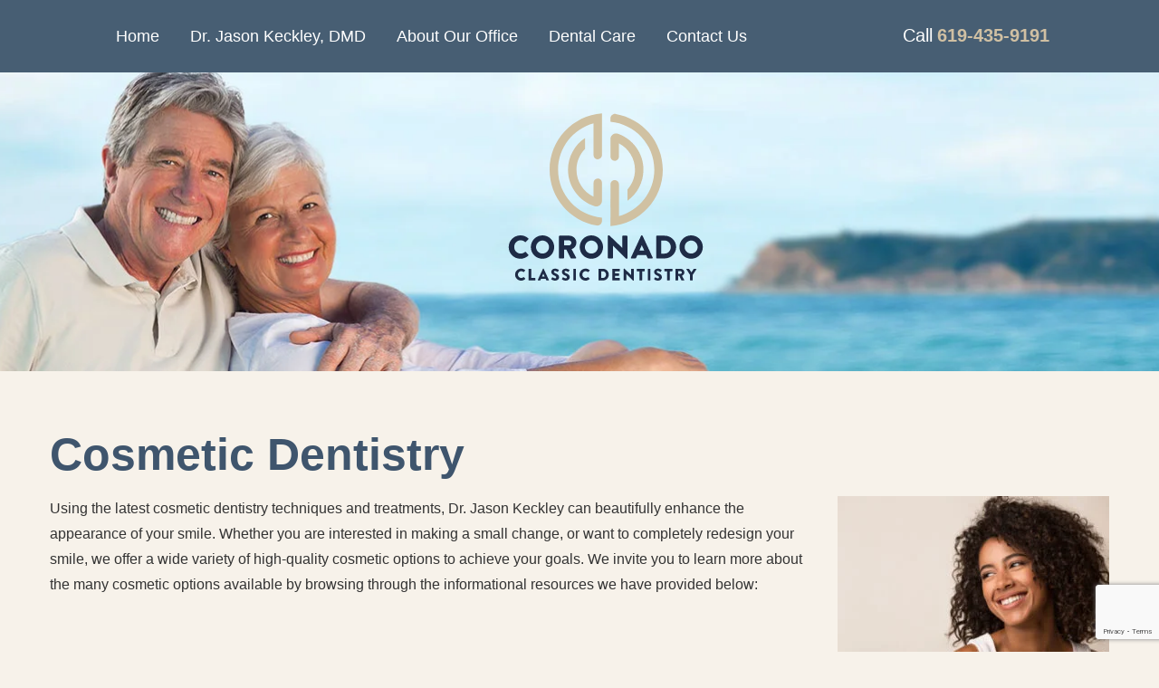

--- FILE ---
content_type: text/html; charset=UTF-8
request_url: https://www.dentistcoronado.com/services/cosmetic/
body_size: 73243
content:
<!DOCTYPE html>
<html class="no-js" lang="en">
<head>
	<meta charset="utf-8" />
	<meta http-equiv="X-UA-Compatible" content="IE=edge,chrome=1">
 	<meta name="viewport" content=" maximum-scale=5.0, user-scalable=yes, width=device-width">

	

		<style>img:is([sizes="auto" i], [sizes^="auto," i]) { contain-intrinsic-size: 3000px 1500px }</style>
	
		<!-- All in One SEO 4.9.2 - aioseo.com -->
		<title>Cosmetic Dentistry Treatments in Coronado San Diego CA</title>
	<meta name="description" content="From porcelain veneers to teeth whitening, we offer a full range of Cosmetic Dentistry options at our Coronado and San Diego area practice. Learn more." />
	<meta name="robots" content="max-image-preview:large" />
	<link rel="canonical" href="https://www.dentistcoronado.com/services/cosmetic/" />
	<meta name="generator" content="All in One SEO (AIOSEO) 4.9.2" />
		<!-- All in One SEO -->

<link rel='dns-prefetch' href='//ajax.googleapis.com' />
<link rel='stylesheet' id='wp-block-library-css' href='https://www.dentistcoronado.com/wp-includes/css/dist/block-library/style.min.css?ver=6.8.3' type='text/css' media='all' />
<style id='classic-theme-styles-inline-css' type='text/css'>
/*! This file is auto-generated */
.wp-block-button__link{color:#fff;background-color:#32373c;border-radius:9999px;box-shadow:none;text-decoration:none;padding:calc(.667em + 2px) calc(1.333em + 2px);font-size:1.125em}.wp-block-file__button{background:#32373c;color:#fff;text-decoration:none}
</style>
<link rel='stylesheet' id='aioseo/css/src/vue/standalone/blocks/table-of-contents/global.scss-css' href='https://www.dentistcoronado.com/wp-content/plugins/all-in-one-seo-pack/dist/Lite/assets/css/table-of-contents/global.e90f6d47.css?ver=4.9.2' type='text/css' media='all' />
<style id='global-styles-inline-css' type='text/css'>
:root{--wp--preset--aspect-ratio--square: 1;--wp--preset--aspect-ratio--4-3: 4/3;--wp--preset--aspect-ratio--3-4: 3/4;--wp--preset--aspect-ratio--3-2: 3/2;--wp--preset--aspect-ratio--2-3: 2/3;--wp--preset--aspect-ratio--16-9: 16/9;--wp--preset--aspect-ratio--9-16: 9/16;--wp--preset--color--black: #000000;--wp--preset--color--cyan-bluish-gray: #abb8c3;--wp--preset--color--white: #ffffff;--wp--preset--color--pale-pink: #f78da7;--wp--preset--color--vivid-red: #cf2e2e;--wp--preset--color--luminous-vivid-orange: #ff6900;--wp--preset--color--luminous-vivid-amber: #fcb900;--wp--preset--color--light-green-cyan: #7bdcb5;--wp--preset--color--vivid-green-cyan: #00d084;--wp--preset--color--pale-cyan-blue: #8ed1fc;--wp--preset--color--vivid-cyan-blue: #0693e3;--wp--preset--color--vivid-purple: #9b51e0;--wp--preset--gradient--vivid-cyan-blue-to-vivid-purple: linear-gradient(135deg,rgba(6,147,227,1) 0%,rgb(155,81,224) 100%);--wp--preset--gradient--light-green-cyan-to-vivid-green-cyan: linear-gradient(135deg,rgb(122,220,180) 0%,rgb(0,208,130) 100%);--wp--preset--gradient--luminous-vivid-amber-to-luminous-vivid-orange: linear-gradient(135deg,rgba(252,185,0,1) 0%,rgba(255,105,0,1) 100%);--wp--preset--gradient--luminous-vivid-orange-to-vivid-red: linear-gradient(135deg,rgba(255,105,0,1) 0%,rgb(207,46,46) 100%);--wp--preset--gradient--very-light-gray-to-cyan-bluish-gray: linear-gradient(135deg,rgb(238,238,238) 0%,rgb(169,184,195) 100%);--wp--preset--gradient--cool-to-warm-spectrum: linear-gradient(135deg,rgb(74,234,220) 0%,rgb(151,120,209) 20%,rgb(207,42,186) 40%,rgb(238,44,130) 60%,rgb(251,105,98) 80%,rgb(254,248,76) 100%);--wp--preset--gradient--blush-light-purple: linear-gradient(135deg,rgb(255,206,236) 0%,rgb(152,150,240) 100%);--wp--preset--gradient--blush-bordeaux: linear-gradient(135deg,rgb(254,205,165) 0%,rgb(254,45,45) 50%,rgb(107,0,62) 100%);--wp--preset--gradient--luminous-dusk: linear-gradient(135deg,rgb(255,203,112) 0%,rgb(199,81,192) 50%,rgb(65,88,208) 100%);--wp--preset--gradient--pale-ocean: linear-gradient(135deg,rgb(255,245,203) 0%,rgb(182,227,212) 50%,rgb(51,167,181) 100%);--wp--preset--gradient--electric-grass: linear-gradient(135deg,rgb(202,248,128) 0%,rgb(113,206,126) 100%);--wp--preset--gradient--midnight: linear-gradient(135deg,rgb(2,3,129) 0%,rgb(40,116,252) 100%);--wp--preset--font-size--small: 13px;--wp--preset--font-size--medium: 20px;--wp--preset--font-size--large: 36px;--wp--preset--font-size--x-large: 42px;--wp--preset--spacing--20: 0.44rem;--wp--preset--spacing--30: 0.67rem;--wp--preset--spacing--40: 1rem;--wp--preset--spacing--50: 1.5rem;--wp--preset--spacing--60: 2.25rem;--wp--preset--spacing--70: 3.38rem;--wp--preset--spacing--80: 5.06rem;--wp--preset--shadow--natural: 6px 6px 9px rgba(0, 0, 0, 0.2);--wp--preset--shadow--deep: 12px 12px 50px rgba(0, 0, 0, 0.4);--wp--preset--shadow--sharp: 6px 6px 0px rgba(0, 0, 0, 0.2);--wp--preset--shadow--outlined: 6px 6px 0px -3px rgba(255, 255, 255, 1), 6px 6px rgba(0, 0, 0, 1);--wp--preset--shadow--crisp: 6px 6px 0px rgba(0, 0, 0, 1);}:where(.is-layout-flex){gap: 0.5em;}:where(.is-layout-grid){gap: 0.5em;}body .is-layout-flex{display: flex;}.is-layout-flex{flex-wrap: wrap;align-items: center;}.is-layout-flex > :is(*, div){margin: 0;}body .is-layout-grid{display: grid;}.is-layout-grid > :is(*, div){margin: 0;}:where(.wp-block-columns.is-layout-flex){gap: 2em;}:where(.wp-block-columns.is-layout-grid){gap: 2em;}:where(.wp-block-post-template.is-layout-flex){gap: 1.25em;}:where(.wp-block-post-template.is-layout-grid){gap: 1.25em;}.has-black-color{color: var(--wp--preset--color--black) !important;}.has-cyan-bluish-gray-color{color: var(--wp--preset--color--cyan-bluish-gray) !important;}.has-white-color{color: var(--wp--preset--color--white) !important;}.has-pale-pink-color{color: var(--wp--preset--color--pale-pink) !important;}.has-vivid-red-color{color: var(--wp--preset--color--vivid-red) !important;}.has-luminous-vivid-orange-color{color: var(--wp--preset--color--luminous-vivid-orange) !important;}.has-luminous-vivid-amber-color{color: var(--wp--preset--color--luminous-vivid-amber) !important;}.has-light-green-cyan-color{color: var(--wp--preset--color--light-green-cyan) !important;}.has-vivid-green-cyan-color{color: var(--wp--preset--color--vivid-green-cyan) !important;}.has-pale-cyan-blue-color{color: var(--wp--preset--color--pale-cyan-blue) !important;}.has-vivid-cyan-blue-color{color: var(--wp--preset--color--vivid-cyan-blue) !important;}.has-vivid-purple-color{color: var(--wp--preset--color--vivid-purple) !important;}.has-black-background-color{background-color: var(--wp--preset--color--black) !important;}.has-cyan-bluish-gray-background-color{background-color: var(--wp--preset--color--cyan-bluish-gray) !important;}.has-white-background-color{background-color: var(--wp--preset--color--white) !important;}.has-pale-pink-background-color{background-color: var(--wp--preset--color--pale-pink) !important;}.has-vivid-red-background-color{background-color: var(--wp--preset--color--vivid-red) !important;}.has-luminous-vivid-orange-background-color{background-color: var(--wp--preset--color--luminous-vivid-orange) !important;}.has-luminous-vivid-amber-background-color{background-color: var(--wp--preset--color--luminous-vivid-amber) !important;}.has-light-green-cyan-background-color{background-color: var(--wp--preset--color--light-green-cyan) !important;}.has-vivid-green-cyan-background-color{background-color: var(--wp--preset--color--vivid-green-cyan) !important;}.has-pale-cyan-blue-background-color{background-color: var(--wp--preset--color--pale-cyan-blue) !important;}.has-vivid-cyan-blue-background-color{background-color: var(--wp--preset--color--vivid-cyan-blue) !important;}.has-vivid-purple-background-color{background-color: var(--wp--preset--color--vivid-purple) !important;}.has-black-border-color{border-color: var(--wp--preset--color--black) !important;}.has-cyan-bluish-gray-border-color{border-color: var(--wp--preset--color--cyan-bluish-gray) !important;}.has-white-border-color{border-color: var(--wp--preset--color--white) !important;}.has-pale-pink-border-color{border-color: var(--wp--preset--color--pale-pink) !important;}.has-vivid-red-border-color{border-color: var(--wp--preset--color--vivid-red) !important;}.has-luminous-vivid-orange-border-color{border-color: var(--wp--preset--color--luminous-vivid-orange) !important;}.has-luminous-vivid-amber-border-color{border-color: var(--wp--preset--color--luminous-vivid-amber) !important;}.has-light-green-cyan-border-color{border-color: var(--wp--preset--color--light-green-cyan) !important;}.has-vivid-green-cyan-border-color{border-color: var(--wp--preset--color--vivid-green-cyan) !important;}.has-pale-cyan-blue-border-color{border-color: var(--wp--preset--color--pale-cyan-blue) !important;}.has-vivid-cyan-blue-border-color{border-color: var(--wp--preset--color--vivid-cyan-blue) !important;}.has-vivid-purple-border-color{border-color: var(--wp--preset--color--vivid-purple) !important;}.has-vivid-cyan-blue-to-vivid-purple-gradient-background{background: var(--wp--preset--gradient--vivid-cyan-blue-to-vivid-purple) !important;}.has-light-green-cyan-to-vivid-green-cyan-gradient-background{background: var(--wp--preset--gradient--light-green-cyan-to-vivid-green-cyan) !important;}.has-luminous-vivid-amber-to-luminous-vivid-orange-gradient-background{background: var(--wp--preset--gradient--luminous-vivid-amber-to-luminous-vivid-orange) !important;}.has-luminous-vivid-orange-to-vivid-red-gradient-background{background: var(--wp--preset--gradient--luminous-vivid-orange-to-vivid-red) !important;}.has-very-light-gray-to-cyan-bluish-gray-gradient-background{background: var(--wp--preset--gradient--very-light-gray-to-cyan-bluish-gray) !important;}.has-cool-to-warm-spectrum-gradient-background{background: var(--wp--preset--gradient--cool-to-warm-spectrum) !important;}.has-blush-light-purple-gradient-background{background: var(--wp--preset--gradient--blush-light-purple) !important;}.has-blush-bordeaux-gradient-background{background: var(--wp--preset--gradient--blush-bordeaux) !important;}.has-luminous-dusk-gradient-background{background: var(--wp--preset--gradient--luminous-dusk) !important;}.has-pale-ocean-gradient-background{background: var(--wp--preset--gradient--pale-ocean) !important;}.has-electric-grass-gradient-background{background: var(--wp--preset--gradient--electric-grass) !important;}.has-midnight-gradient-background{background: var(--wp--preset--gradient--midnight) !important;}.has-small-font-size{font-size: var(--wp--preset--font-size--small) !important;}.has-medium-font-size{font-size: var(--wp--preset--font-size--medium) !important;}.has-large-font-size{font-size: var(--wp--preset--font-size--large) !important;}.has-x-large-font-size{font-size: var(--wp--preset--font-size--x-large) !important;}
:where(.wp-block-post-template.is-layout-flex){gap: 1.25em;}:where(.wp-block-post-template.is-layout-grid){gap: 1.25em;}
:where(.wp-block-columns.is-layout-flex){gap: 2em;}:where(.wp-block-columns.is-layout-grid){gap: 2em;}
:root :where(.wp-block-pullquote){font-size: 1.5em;line-height: 1.6;}
</style>
<link rel='stylesheet' id='sf-jqueryui-css' href='https://www.dentistcoronado.com/wp-content/plugins/seaforms/assets/css/seaforms.css?ver=6.8.3' type='text/css' media='all' />
<link rel='stylesheet' id='css_rm_fancybox-css' href='https://www.dentistcoronado.com/wp-content/themes/rm-dentistcoronado/js/libs/fancybox3/jquery.fancybox.css' type='text/css' media='all' />
<script class="inlinejs_rm_modernizr">/* Modernizr 2.8.3 (Custom Build) | MIT & BSD
 * Build: http://modernizr.com/download/#[base64]
 */
;window.Modernizr=function(a,b,c){function C(a){j.cssText=a}function D(a,b){return C(n.join(a+";")+(b||""))}function E(a,b){return typeof a===b}function F(a,b){return!!~(""+a).indexOf(b)}function G(a,b){for(var d in a){var e=a[d];if(!F(e,"-")&&j[e]!==c)return b=="pfx"?e:!0}return!1}function H(a,b,d){for(var e in a){var f=b[a[e]];if(f!==c)return d===!1?a[e]:E(f,"function")?f.bind(d||b):f}return!1}function I(a,b,c){var d=a.charAt(0).toUpperCase()+a.slice(1),e=(a+" "+p.join(d+" ")+d).split(" ");return E(b,"string")||E(b,"undefined")?G(e,b):(e=(a+" "+q.join(d+" ")+d).split(" "),H(e,b,c))}var d="2.8.3",e={},f=!0,g=b.documentElement,h="modernizr",i=b.createElement(h),j=i.style,k,l=":)",m={}.toString,n=" -webkit- -moz- -o- -ms- ".split(" "),o="Webkit Moz O ms",p=o.split(" "),q=o.toLowerCase().split(" "),r={svg:"http://www.w3.org/2000/svg"},s={},t={},u={},v=[],w=v.slice,x,y=function(a,c,d,e){var f,i,j,k,l=b.createElement("div"),m=b.body,n=m||b.createElement("body");if(parseInt(d,10))while(d--)j=b.createElement("div"),j.id=e?e[d]:h+(d+1),l.appendChild(j);return f=["&#173;",'<style id="s',h,'">',a,"</style>"].join(""),l.id=h,(m?l:n).innerHTML+=f,n.appendChild(l),m||(n.style.background="",n.style.overflow="hidden",k=g.style.overflow,g.style.overflow="hidden",g.appendChild(n)),i=c(l,a),m?l.parentNode.removeChild(l):(n.parentNode.removeChild(n),g.style.overflow=k),!!i},z=function(){function d(d,e){e=e||b.createElement(a[d]||"div"),d="on"+d;var f=d in e;return f||(e.setAttribute||(e=b.createElement("div")),e.setAttribute&&e.removeAttribute&&(e.setAttribute(d,""),f=E(e[d],"function"),E(e[d],"undefined")||(e[d]=c),e.removeAttribute(d))),e=null,f}var a={select:"input",change:"input",submit:"form",reset:"form",error:"img",load:"img",abort:"img"};return d}(),A={}.hasOwnProperty,B;!E(A,"undefined")&&!E(A.call,"undefined")?B=function(a,b){return A.call(a,b)}:B=function(a,b){return b in a&&E(a.constructor.prototype[b],"undefined")},Function.prototype.bind||(Function.prototype.bind=function(b){var c=this;if(typeof c!="function")throw new TypeError;var d=w.call(arguments,1),e=function(){if(this instanceof e){var a=function(){};a.prototype=c.prototype;var f=new a,g=c.apply(f,d.concat(w.call(arguments)));return Object(g)===g?g:f}return c.apply(b,d.concat(w.call(arguments)))};return e}),s.flexbox=function(){return I("flexWrap")},s.flexboxlegacy=function(){return I("boxDirection")},s.canvas=function(){var a=b.createElement("canvas");return!!a.getContext&&!!a.getContext("2d")},s.touch=function(){var c;return"ontouchstart"in a||a.DocumentTouch&&b instanceof DocumentTouch?c=!0:y(["@media (",n.join("touch-enabled),("),h,")","{#modernizr{top:9px;position:absolute}}"].join(""),function(a){c=a.offsetTop===9}),c},s.geolocation=function(){return"geolocation"in navigator},s.draganddrop=function(){var a=b.createElement("div");return"draggable"in a||"ondragstart"in a&&"ondrop"in a},s.multiplebgs=function(){return C("background:url(https://),url(https://),red url(https://)"),/(url\s*\(.*?){3}/.test(j.background)},s.backgroundsize=function(){return I("backgroundSize")},s.cssanimations=function(){return I("animationName")},s.csscolumns=function(){return I("columnCount")},s.cssreflections=function(){return I("boxReflect")},s.csstransforms=function(){return!!I("transform")},s.csstransforms3d=function(){var a=!!I("perspective");return a&&"webkitPerspective"in g.style&&y("@media (transform-3d),(-webkit-transform-3d){#modernizr{left:9px;position:absolute;height:3px;}}",function(b,c){a=b.offsetLeft===9&&b.offsetHeight===3}),a},s.csstransitions=function(){return I("transition")},s.fontface=function(){var a;return y('@font-face {font-family:"font";src:url("https://")}',function(c,d){var e=b.getElementById("smodernizr"),f=e.sheet||e.styleSheet,g=f?f.cssRules&&f.cssRules[0]?f.cssRules[0].cssText:f.cssText||"":"";a=/src/i.test(g)&&g.indexOf(d.split(" ")[0])===0}),a},s.generatedcontent=function(){var a;return y(["#",h,"{font:0/0 a}#",h,':after{content:"',l,'";visibility:hidden;font:3px/1 a}'].join(""),function(b){a=b.offsetHeight>=3}),a},s.svgclippaths=function(){return!!b.createElementNS&&/SVGClipPath/.test(m.call(b.createElementNS(r.svg,"clipPath")))};for(var J in s)B(s,J)&&(x=J.toLowerCase(),e[x]=s[J](),v.push((e[x]?"":"no-")+x));return e.addTest=function(a,b){if(typeof a=="object")for(var d in a)B(a,d)&&e.addTest(d,a[d]);else{a=a.toLowerCase();if(e[a]!==c)return e;b=typeof b=="function"?b():b,typeof f!="undefined"&&f&&(g.className+=" "+(b?"":"no-")+a),e[a]=b}return e},C(""),i=k=null,function(a,b){function l(a,b){var c=a.createElement("p"),d=a.getElementsByTagName("head")[0]||a.documentElement;return c.innerHTML="x<style>"+b+"</style>",d.insertBefore(c.lastChild,d.firstChild)}function m(){var a=s.elements;return typeof a=="string"?a.split(" "):a}function n(a){var b=j[a[h]];return b||(b={},i++,a[h]=i,j[i]=b),b}function o(a,c,d){c||(c=b);if(k)return c.createElement(a);d||(d=n(c));var g;return d.cache[a]?g=d.cache[a].cloneNode():f.test(a)?g=(d.cache[a]=d.createElem(a)).cloneNode():g=d.createElem(a),g.canHaveChildren&&!e.test(a)&&!g.tagUrn?d.frag.appendChild(g):g}function p(a,c){a||(a=b);if(k)return a.createDocumentFragment();c=c||n(a);var d=c.frag.cloneNode(),e=0,f=m(),g=f.length;for(;e<g;e++)d.createElement(f[e]);return d}function q(a,b){b.cache||(b.cache={},b.createElem=a.createElement,b.createFrag=a.createDocumentFragment,b.frag=b.createFrag()),a.createElement=function(c){return s.shivMethods?o(c,a,b):b.createElem(c)},a.createDocumentFragment=Function("h,f","return function(){var n=f.cloneNode(),c=n.createElement;h.shivMethods&&("+m().join().replace(/[\w\-]+/g,function(a){return b.createElem(a),b.frag.createElement(a),'c("'+a+'")'})+");return n}")(s,b.frag)}function r(a){a||(a=b);var c=n(a);return s.shivCSS&&!g&&!c.hasCSS&&(c.hasCSS=!!l(a,"article,aside,dialog,figcaption,figure,footer,header,hgroup,main,nav,section{display:block}mark{background:#FF0;color:#000}template{display:none}")),k||q(a,c),a}var c="3.7.0",d=a.html5||{},e=/^<|^(?:button|map|select|textarea|object|iframe|option|optgroup)$/i,f=/^(?:a|b|code|div|fieldset|h1|h2|h3|h4|h5|h6|i|label|li|ol|p|q|span|strong|style|table|tbody|td|th|tr|ul)$/i,g,h="_html5shiv",i=0,j={},k;(function(){try{var a=b.createElement("a");a.innerHTML="<xyz></xyz>",g="hidden"in a,k=a.childNodes.length==1||function(){b.createElement("a");var a=b.createDocumentFragment();return typeof a.cloneNode=="undefined"||typeof a.createDocumentFragment=="undefined"||typeof a.createElement=="undefined"}()}catch(c){g=!0,k=!0}})();var s={elements:d.elements||"abbr article aside audio bdi canvas data datalist details dialog figcaption figure footer header hgroup main mark meter nav output progress section summary template time video",version:c,shivCSS:d.shivCSS!==!1,supportsUnknownElements:k,shivMethods:d.shivMethods!==!1,type:"default",shivDocument:r,createElement:o,createDocumentFragment:p};a.html5=s,r(b)}(this,b),e._version=d,e._prefixes=n,e._domPrefixes=q,e._cssomPrefixes=p,e.hasEvent=z,e.testProp=function(a){return G([a])},e.testAllProps=I,e.testStyles=y,g.className=g.className.replace(/(^|\s)no-js(\s|$)/,"$1$2")+(f?" js "+v.join(" "):""),e}(this,this.document),function(a,b,c){function d(a){return"[object Function]"==o.call(a)}function e(a){return"string"==typeof a}function f(){}function g(a){return!a||"loaded"==a||"complete"==a||"uninitialized"==a}function h(){var a=p.shift();q=1,a?a.t?m(function(){("c"==a.t?B.injectCss:B.injectJs)(a.s,0,a.a,a.x,a.e,1)},0):(a(),h()):q=0}function i(a,c,d,e,f,i,j){function k(b){if(!o&&g(l.readyState)&&(u.r=o=1,!q&&h(),l.onload=l.onreadystatechange=null,b)){"img"!=a&&m(function(){t.removeChild(l)},50);for(var d in y[c])y[c].hasOwnProperty(d)&&y[c][d].onload()}}var j=j||B.errorTimeout,l=b.createElement(a),o=0,r=0,u={t:d,s:c,e:f,a:i,x:j};1===y[c]&&(r=1,y[c]=[]),"object"==a?l.data=c:(l.src=c,l.type=a),l.width=l.height="0",l.onerror=l.onload=l.onreadystatechange=function(){k.call(this,r)},p.splice(e,0,u),"img"!=a&&(r||2===y[c]?(t.insertBefore(l,s?null:n),m(k,j)):y[c].push(l))}function j(a,b,c,d,f){return q=0,b=b||"j",e(a)?i("c"==b?v:u,a,b,this.i++,c,d,f):(p.splice(this.i++,0,a),1==p.length&&h()),this}function k(){var a=B;return a.loader={load:j,i:0},a}var l=b.documentElement,m=a.setTimeout,n=b.getElementsByTagName("script")[0],o={}.toString,p=[],q=0,r="MozAppearance"in l.style,s=r&&!!b.createRange().compareNode,t=s?l:n.parentNode,l=a.opera&&"[object Opera]"==o.call(a.opera),l=!!b.attachEvent&&!l,u=r?"object":l?"script":"img",v=l?"script":u,w=Array.isArray||function(a){return"[object Array]"==o.call(a)},x=[],y={},z={timeout:function(a,b){return b.length&&(a.timeout=b[0]),a}},A,B;B=function(a){function b(a){var a=a.split("!"),b=x.length,c=a.pop(),d=a.length,c={url:c,origUrl:c,prefixes:a},e,f,g;for(f=0;f<d;f++)g=a[f].split("="),(e=z[g.shift()])&&(c=e(c,g));for(f=0;f<b;f++)c=x[f](c);return c}function g(a,e,f,g,h){var i=b(a),j=i.autoCallback;i.url.split(".").pop().split("?").shift(),i.bypass||(e&&(e=d(e)?e:e[a]||e[g]||e[a.split("/").pop().split("?")[0]]),i.instead?i.instead(a,e,f,g,h):(y[i.url]?i.noexec=!0:y[i.url]=1,f.load(i.url,i.forceCSS||!i.forceJS&&"css"==i.url.split(".").pop().split("?").shift()?"c":c,i.noexec,i.attrs,i.timeout),(d(e)||d(j))&&f.load(function(){k(),e&&e(i.origUrl,h,g),j&&j(i.origUrl,h,g),y[i.url]=2})))}function h(a,b){function c(a,c){if(a){if(e(a))c||(j=function(){var a=[].slice.call(arguments);k.apply(this,a),l()}),g(a,j,b,0,h);else if(Object(a)===a)for(n in m=function(){var b=0,c;for(c in a)a.hasOwnProperty(c)&&b++;return b}(),a)a.hasOwnProperty(n)&&(!c&&!--m&&(d(j)?j=function(){var a=[].slice.call(arguments);k.apply(this,a),l()}:j[n]=function(a){return function(){var b=[].slice.call(arguments);a&&a.apply(this,b),l()}}(k[n])),g(a[n],j,b,n,h))}else!c&&l()}var h=!!a.test,i=a.load||a.both,j=a.callback||f,k=j,l=a.complete||f,m,n;c(h?a.yep:a.nope,!!i),i&&c(i)}var i,j,l=this.yepnope.loader;if(e(a))g(a,0,l,0);else if(w(a))for(i=0;i<a.length;i++)j=a[i],e(j)?g(j,0,l,0):w(j)?B(j):Object(j)===j&&h(j,l);else Object(a)===a&&h(a,l)},B.addPrefix=function(a,b){z[a]=b},B.addFilter=function(a){x.push(a)},B.errorTimeout=1e4,null==b.readyState&&b.addEventListener&&(b.readyState="loading",b.addEventListener("DOMContentLoaded",A=function(){b.removeEventListener("DOMContentLoaded",A,0),b.readyState="complete"},0)),a.yepnope=k(),a.yepnope.executeStack=h,a.yepnope.injectJs=function(a,c,d,e,i,j){var k=b.createElement("script"),l,o,e=e||B.errorTimeout;k.src=a;for(o in d)k.setAttribute(o,d[o]);c=j?h:c||f,k.onreadystatechange=k.onload=function(){!l&&g(k.readyState)&&(l=1,c(),k.onload=k.onreadystatechange=null)},m(function(){l||(l=1,c(1))},e),i?k.onload():n.parentNode.insertBefore(k,n)},a.yepnope.injectCss=function(a,c,d,e,g,i){var e=b.createElement("link"),j,c=i?h:c||f;e.href=a,e.rel="stylesheet",e.type="text/css";for(j in d)e.setAttribute(j,d[j]);g||(n.parentNode.insertBefore(e,n),m(c,0))}}(this,document),Modernizr.load=function(){yepnope.apply(window,[].slice.call(arguments,0))};</script><link rel="https://api.w.org/" href="https://www.dentistcoronado.com/wp-json/" /><link rel="alternate" title="JSON" type="application/json" href="https://www.dentistcoronado.com/wp-json/wp/v2/pages/4017" /><link rel="EditURI" type="application/rsd+xml" title="RSD" href="https://www.dentistcoronado.com/xmlrpc.php?rsd" />
<link rel='shortlink' href='https://www.dentistcoronado.com/?p=4017' />
<link rel="alternate" title="oEmbed (JSON)" type="application/json+oembed" href="https://www.dentistcoronado.com/wp-json/oembed/1.0/embed?url=https%3A%2F%2Fwww.dentistcoronado.com%2Fservices%2Fcosmetic%2F" />
<link rel="alternate" title="oEmbed (XML)" type="text/xml+oembed" href="https://www.dentistcoronado.com/wp-json/oembed/1.0/embed?url=https%3A%2F%2Fwww.dentistcoronado.com%2Fservices%2Fcosmetic%2F&#038;format=xml" />
<script DEFER src="https://www.google.com/recaptcha/api.js?render=6LfCtX8kAAAAAEtTtFv2YJknewyPy7I5aUrn8tab"></script><style type="text/css">.stopyenoh{width:0!important;height:0!important;overflow:hidden!important;visibility:hidden!important;}</style><script async src=""></script>
  
            <!-- SCHEMA MARKUP -->
            <script type="application/ld+json">[{"@context":"http:\/\/schema.org\/","@id":"https:\/\/www.dentistcoronado.com","@type":"Organization","name":"Coronado Classic Dentistry","url":"https:\/\/www.dentistcoronado.com","logo":{"@type":"ImageObject","url":"https:\/\/www.dentistcoronado.com\/wp-content\/uploads\/2018\/05\/logo.png","width":376},"sameAs":["https:\/\/www.facebook.com\/dentistcoronado"],"contactPoint":{"telephone":"+1-619-435-9191","contactType":"customer service"},"AggregateRating":{"@type":"AggregateRating","ratingValue":"5","reviewCount":"30"}},{"@context":"http:\/\/schema.org\/","@type":"WebSite","url":"https:\/\/www.dentistcoronado.com","name":"Coronado Classic Dentistry","about":"Searching for an experienced Dentist? Jason Keckley, DMD at Coronado Classic Dentistry offers porcelain veneers, teeth whitening, general dental care, and more.","potentialAction":{"@type":"SearchAction","target":"https:\/\/www.dentistcoronado.com\/?s={search_term_string}","query-input":"required name=search_term_string"}},{"@context":"http:\/\/schema.org\/","@type":"WebPage","url":"https:\/\/www.dentistcoronado.com\/services\/cosmetic\/","headline":"Cosmetic Dentistry","mainEntityOfPage":"https:\/\/www.dentistcoronado.com\/services\/cosmetic\/","about":""},{"@context":"http:\/\/schema.org\/","@id":"#Dentist","@type":"Dentist","name":"Coronado Classic Dentistry","url":"https:\/\/www.dentistcoronado.com\/about\/","image":"https:\/\/www.dentistcoronado.com\/wp-content\/uploads\/2018\/05\/logo.png","priceRange":"Contact For Pricing","address":[{"@type":"PostalAddress","streetAddress":"1315 Ynez Place","addressLocality":"Coronado","addressRegion":"CA","postalCode":"92118","addressCountry":"US","telephone":"+1-619-435-9191"}],"employees":["Dr. Jason Keckley"]},{"@context":"http:\/\/schema.org","@type":"Person","jobTitle":"Dentist","name":"Dr. Jason Keckley","telephone":"+1-619-435-9191","url":"https:\/\/www.dentistcoronado.com\/cosmetic-dentist-dr-jason-keckley\/","image":"https:\/\/www.dentistcoronado.com\/wp-content\/uploads\/2016\/04\/Dr.keckley1-200x300.jpg"},{"@context":"http:\/\/schema.org","@type":"Place","@id":"https:\/\/www.dentistcoronado.comCoronado Classic Dentistry","name":"Coronado Classic Dentistry","geo":{"@type":"GeoCoordinates","latitude":"32.6840432","longitude":"-117.1776053"}}]</script>

        <style type="text/css" media="screen">.ratings a{display:block;text-decoration:none}.ratings a:hover .total-stars{text-decoration:underline}.ratings__text{display:inline-block;line-height:15px;vertical-align:top}.ratings__stars{display:inline-block;margin-left:7px;vertical-align:top}.ratings__star{display:inline-block;vertical-align:top}.ratings__star svg{display:block;height:15px;width:15px}</style><meta name="twitter:card" content="summary_large_image">
		<meta property="og:site_name" content="Jason R. Keckley DMD">
		<meta property="og:title" content="Cosmetic Dentistry Treatments in Coronado San Diego CA" />
		<meta name="twitter:title" content="Cosmetic Dentistry Treatments in Coronado San Diego CA" />
		<meta property="og:description" content="From porcelain veneers to teeth whitening, we offer a full range of Cosmetic Dentistry options at our Coronado and San Diego area practice. Learn more." />
		<meta name="twitter:description" content="From porcelain veneers to teeth whitening, we offer a full range of Cosmetic Dentistry options at our Coronado and San Diego area practice. Learn more." />
		<meta property="og:image" content="https://www.dentistcoronado.com/wp-content/uploads/2018/05/logo.png" />
		<meta property="og:image:width" content="376" />
		<meta property="og:image:height" content="291" />
		<meta name="twitter:image" content="https://www.dentistcoronado.com/wp-content/uploads/2018/05/logo.png" />
		<meta property="og:url" content="https://www.dentistcoronado.com/services/cosmetic/" />
		<meta property="og:type" content="website">
		
	<!-- Google Fonts -->

	<!-- ALL VERSIONS OF IE -->
	<!--[if IE]>
	<link href='https://fonts.googleapis.com/css?family=Open+Sans:400,400italic,600,600italic,700,700italic,300' rel='stylesheet' type='text/css'>
	<![endif]-->

	<!-- Target everything EXCEPT IE -->
	<!--[if !IE]><!-->
		<!--<![endif]-->

	<!-- ALL VERSIONS OF IE -->
	<!--[if IE]>
	<link href='https://fonts.googleapis.com/css?family=Source+Sans+Pro:400,300,600,700' rel='stylesheet' type='text/css'>
	<![endif]-->

	<!-- Target everything EXCEPT IE -->
	<!--[if !IE]><!-->
		<!--<![endif]-->

	<link rel="preconnect" href="https://fonts.gstatic.com">
	<link rel="preconnect" href="https://use.typekit.net">

	<link href="https://fonts.googleapis.com/css2?family=Open+Sans:ital,wght@0,300;0,400;0,600;0,700;1,400;1,600;1,700&family=Source+Sans+Pro:wght@300;400;600;700&display=swap"  rel="preload" as="style">

	<!-- TypeKit Fonts -->
	<script src="https://use.typekit.net/hyo1agc.js?font-display=swap"></script>
	<script>try{Typekit.load({ async: true });}catch(e){}</script>

	<!-- Site speed - add display swap for typekit; add lines 38 - 40 if there are issues -->
<!-- 	<link rel="preconnect" href="https://use.typekit.net">
	<link rel="stylesheet" href="https://use.typekit.net/tag8ydx.css"> -->

			<!-- start minified style.css --><style>/** June 11 2025 | mini/css **/ * {box-sizing: border-box;}article, aside, details, figcaption, figure, footer, header, hgroup, nav, section {display: block;}audio, canvas, video {display: inline-block;*display: inline;*zoom: 1;}audio:not([controls]) {display: none;}[hidden] {display: none;}html {font-size: 100%;-webkit-text-size-adjust: 100%;-ms-text-size-adjust: 100%;}html, button, input, select, textarea {font-family: sans-serif;color: #222;}body {margin: 0;font-size: 1em;line-height: 1.4;}::-moz-selection {background: #467454;color: #fff;text-shadow: none;}::selection {background: #467454;color: #fff;text-shadow: none;}a {color: #467454;}a:hover {text-decoration: none;}a:hover, a:active {outline: 0;}abbr[title] {border-bottom: 1px dotted;}b, strong {font-weight: bold;}blockquote {margin: 1em 40px;}dfn {font-style: italic;}hr {display: block;height: 1px;border: 0;border-top: 1px solid #b8b28d;margin: 1em 0;padding: 0;}ins {background: #ff9;color: #000;text-decoration: none;}mark {background: #ff0;color: #000;font-style: italic;font-weight: bold;}pre, code, kbd, samp {font-family: monospace, serif;_font-family: 'courier new', monospace;font-size: 1em;}pre {white-space: pre;white-space: pre-wrap;word-wrap: break-word;}q {quotes: none;}q:before, q:after {content: "";content: none;}small {font-size: 85%;}sub, sup {font-size: 75%;line-height: 0;position: relative;vertical-align: baseline;}sup {top: -0.5em;}sub {bottom: -0.25em;}address {font-style: normal;}ul, ol {margin: 1em 0;padding: 0;}dd {margin: 0 0 0 40px;}nav ul, nav ol {list-style: none;list-style-image: none;margin: 0;padding: 0;}img {border: 0;-ms-interpolation-mode: bicubic;vertical-align: middle;}svg:not(:root) {overflow: hidden;}figure {margin: 0;}form {margin: 0;}fieldset {border: 0;margin: 0;padding: 0;}label {cursor: pointer;}legend {border: 0;*margin-left: -7px;padding: 0;white-space: normal;}button, input, select, textarea {font-size: 100%;margin: 0;vertical-align: baseline;*vertical-align: middle;}button, input {line-height: normal;}button, input[type="button"], input[type="reset"], input[type="submit"] {cursor: pointer;-webkit-appearance: button;*overflow: visible;}button[disabled], input[disabled] {cursor: default;}input[type="checkbox"], input[type="radio"] {box-sizing: border-box;padding: 0;*width: 13px;*height: 13px;}input[type="search"] {-webkit-appearance: textfield;box-sizing: content-box;}input[type="search"]::-webkit-search-decoration, input[type="search"]::-webkit-search-cancel-button {-webkit-appearance: none;}button::-moz-focus-inner, input::-moz-focus-inner {border: 0;padding: 0;}textarea {overflow: auto;vertical-align: top;resize: vertical;}input:invalid, textarea:invalid {background-color: #f0dddd;}table {border-collapse: collapse;border-spacing: 0;}td {vertical-align: top;}.chromeframe {margin: 0.2em 0;background: #ccc;color: black;padding: 0.2em 0;}div.aligncenter, .aligncenter {display: block;margin-left: auto;margin-right: auto;}.alignleft {float: left;}.alignright, .commentlist li .avatar {float: right;}.wp-caption {background: #f3f3f3;border: 1px solid #ddd;text-align: center;padding-top: 4px;margin: 10px;border-radius: 3px;}.wp-caption img, .wp-caption p.wp-caption-text, #commentsDiv p, #commentsDiv h3 {margin: 0;}.wp-caption img {padding: 0;border: 0 none;}.wp-caption p.wp-caption-text {font-size: 11px;line-height: 17px;padding: 0 4px 5px;}#commentsDiv {clear: both;margin: 30px 20px 30px 35px;padding-top: 20px;}#commentsDiv textarea, #commentsDiv input {border: 1px solid #6779c3;font-size: 12px;color: #6779c3;line-height: 25px;}#commentsDiv textarea, #commentsDiv input, input#submit {height: 25px;}#commentsDiv textarea {width: 500px;height: 150px;}input#submit {background: #fff;line-height: 20px;width: 150px;color: #042b5e;}#comments {margin-bottom: 20px !important;}#respond {margin-top: 20px !important;}.commentlist {border-bottom: 1px solid #fff;}#commentform textarea, #commentform input, .commentlist li {font-size: 0.9em;}.commentlist li {padding: 20px;border-top: 1px solid #fff;}.commentlist li p {margin-top: 10px !important;}.commentlist li .avatar {border: 1px solid #eee;padding: 2px;background: #fff;}.commentlist cite a, .commentlist cite {font-style: normal;font-size: 1.1em;color: #fff;}.commentlist p, .commentmetadata {font-weight: normal;}.commentlist p {line-height: 1.5em;text-transform: none;}.alt {background: #042b5e !important;}#commentform p {margin-bottom: 10px !important;}h3#respond {margin-bottom: 20px;}html {font-family: sans-serif;-ms-text-size-adjust: 100%;-webkit-text-size-adjust: 100%;}body {margin: 0;}article,aside,details,figcaption,figure,footer,header,hgroup,main,menu,nav,section,summary {display: block;}audio,canvas,progress,video {display: inline-block;vertical-align: baseline;}audio:not([controls]) {display: none;height: 0;}[hidden],template {display: none;}a {background-color: transparent;}a:active,a:hover {outline: 0;}abbr[title] {border-bottom: 1px dotted;}b,strong {font-weight: bold;}dfn {font-style: italic;}h1 {font-size: 2em;margin: 0.67em 0;}mark {background: #ff0;color: #000;}small {font-size: 80%;}sub,sup {font-size: 75%;line-height: 0;position: relative;vertical-align: baseline;}sup {top: -0.5em;}sub {bottom: -0.25em;}img {border: 0;}svg:not(:root) {overflow: hidden;}figure {margin: 1em 40px;}hr {box-sizing: content-box;height: 0;}pre {overflow: auto;}code,kbd,pre,samp {font-family: monospace, monospace;font-size: 1em;}button,input,optgroup,select,textarea {color: inherit;font: inherit;margin: 0;}button {overflow: visible;}button,select {text-transform: none;}button,html input[type="button"],input[type="reset"],input[type="submit"] {-webkit-appearance: button;cursor: pointer;}button[disabled],html input[disabled] {cursor: default;}button::-moz-focus-inner,input::-moz-focus-inner {border: 0;padding: 0;}input {line-height: normal;}input[type="checkbox"],input[type="radio"] {box-sizing: border-box;padding: 0;}input[type="number"]::-webkit-inner-spin-button,input[type="number"]::-webkit-outer-spin-button {height: auto;}input[type="search"] {-webkit-appearance: textfield;box-sizing: content-box;}input[type="search"]::-webkit-search-cancel-button,input[type="search"]::-webkit-search-decoration {-webkit-appearance: none;}fieldset {border: 1px solid #c0c0c0;margin: 0 2px;padding: 0.35em 0.625em 0.75em;}legend {border: 0;padding: 0;}textarea {overflow: auto;}optgroup {font-weight: bold;}table {border-collapse: collapse;border-spacing: 0;}td,th {padding: 0;}@media print {*,*:before,*:after {background: transparent !important;color: #000 !important;box-shadow: none !important;text-shadow: none !important;}a,a:visited {text-decoration: underline;}a[href]:after {content: " (" attr(href) ")";}abbr[title]:after {content: " (" attr(title) ")";}a[href^="#"]:after,a[href^="javascript:"]:after {content: "";}pre,blockquote {border: 1px solid #999;page-break-inside: avoid;}thead {display: table-header-group;}tr,img {page-break-inside: avoid;}img {max-width: 100% !important;}p,h2,h3 {orphans: 3;widows: 3;}h2,h3 {page-break-after: avoid;}.navbar {display: none;}.btn > .caret,.dropup > .btn > .caret {border-top-color: #000 !important;}.label {border: 1px solid #000;}.table {border-collapse: collapse !important;}.table td,.table th {background-color: #fff !important;}.table-bordered th,.table-bordered td {border: 1px solid #ddd !important;}}@font-face {font-family: 'Glyphicons Halflings';src: url("../fonts/bootstrap/glyphicons-halflings-regular.eot");src: url("../fonts/bootstrap/glyphicons-halflings-regular.eot?#iefix") format("embedded-opentype"), url("../fonts/bootstrap/glyphicons-halflings-regular.woff2") format("woff2"), url("../fonts/bootstrap/glyphicons-halflings-regular.woff") format("woff"), url("../fonts/bootstrap/glyphicons-halflings-regular.ttf") format("truetype"), url("../fonts/bootstrap/glyphicons-halflings-regular.svg#glyphicons_halflingsregular") format("svg");}.glyphicon {position: relative;top: 1px;display: inline-block;font-family: 'Glyphicons Halflings';font-style: normal;font-weight: normal;line-height: 1;-webkit-font-smoothing: antialiased;-moz-osx-font-smoothing: grayscale;}.glyphicon-asterisk:before {content: "\002a";}.glyphicon-plus:before {content: "\002b";}.glyphicon-euro:before,.glyphicon-eur:before {content: "\20ac";}.glyphicon-minus:before {content: "\2212";}.glyphicon-cloud:before {content: "\2601";}.glyphicon-envelope:before {content: "\2709";}.glyphicon-pencil:before {content: "\270f";}.glyphicon-glass:before {content: "\e001";}.glyphicon-music:before {content: "\e002";}.glyphicon-search:before {content: "\e003";}.glyphicon-heart:before {content: "\e005";}.glyphicon-star:before {content: "\e006";}.glyphicon-star-empty:before {content: "\e007";}.glyphicon-user:before {content: "\e008";}.glyphicon-film:before {content: "\e009";}.glyphicon-th-large:before {content: "\e010";}.glyphicon-th:before {content: "\e011";}.glyphicon-th-list:before {content: "\e012";}.glyphicon-ok:before {content: "\e013";}.glyphicon-remove:before {content: "\e014";}.glyphicon-zoom-in:before {content: "\e015";}.glyphicon-zoom-out:before {content: "\e016";}.glyphicon-off:before {content: "\e017";}.glyphicon-signal:before {content: "\e018";}.glyphicon-cog:before {content: "\e019";}.glyphicon-trash:before {content: "\e020";}.glyphicon-home:before {content: "\e021";}.glyphicon-file:before {content: "\e022";}.glyphicon-time:before {content: "\e023";}.glyphicon-road:before {content: "\e024";}.glyphicon-download-alt:before {content: "\e025";}.glyphicon-download:before {content: "\e026";}.glyphicon-upload:before {content: "\e027";}.glyphicon-inbox:before {content: "\e028";}.glyphicon-play-circle:before {content: "\e029";}.glyphicon-repeat:before {content: "\e030";}.glyphicon-refresh:before {content: "\e031";}.glyphicon-list-alt:before {content: "\e032";}.glyphicon-lock:before {content: "\e033";}.glyphicon-flag:before {content: "\e034";}.glyphicon-headphones:before {content: "\e035";}.glyphicon-volume-off:before {content: "\e036";}.glyphicon-volume-down:before {content: "\e037";}.glyphicon-volume-up:before {content: "\e038";}.glyphicon-qrcode:before {content: "\e039";}.glyphicon-barcode:before {content: "\e040";}.glyphicon-tag:before {content: "\e041";}.glyphicon-tags:before {content: "\e042";}.glyphicon-book:before {content: "\e043";}.glyphicon-bookmark:before {content: "\e044";}.glyphicon-print:before {content: "\e045";}.glyphicon-camera:before {content: "\e046";}.glyphicon-font:before {content: "\e047";}.glyphicon-bold:before {content: "\e048";}.glyphicon-italic:before {content: "\e049";}.glyphicon-text-height:before {content: "\e050";}.glyphicon-text-width:before {content: "\e051";}.glyphicon-align-left:before {content: "\e052";}.glyphicon-align-center:before {content: "\e053";}.glyphicon-align-right:before {content: "\e054";}.glyphicon-align-justify:before {content: "\e055";}.glyphicon-list:before {content: "\e056";}.glyphicon-indent-left:before {content: "\e057";}.glyphicon-indent-right:before {content: "\e058";}.glyphicon-facetime-video:before {content: "\e059";}.glyphicon-picture:before {content: "\e060";}.glyphicon-map-marker:before {content: "\e062";}.glyphicon-adjust:before {content: "\e063";}.glyphicon-tint:before {content: "\e064";}.glyphicon-edit:before {content: "\e065";}.glyphicon-share:before {content: "\e066";}.glyphicon-check:before {content: "\e067";}.glyphicon-move:before {content: "\e068";}.glyphicon-step-backward:before {content: "\e069";}.glyphicon-fast-backward:before {content: "\e070";}.glyphicon-backward:before {content: "\e071";}.glyphicon-play:before {content: "\e072";}.glyphicon-pause:before {content: "\e073";}.glyphicon-stop:before {content: "\e074";}.glyphicon-forward:before {content: "\e075";}.glyphicon-fast-forward:before {content: "\e076";}.glyphicon-step-forward:before {content: "\e077";}.glyphicon-eject:before {content: "\e078";}.glyphicon-chevron-left:before {content: "\e079";}.glyphicon-chevron-right:before {content: "\e080";}.glyphicon-plus-sign:before {content: "\e081";}.glyphicon-minus-sign:before {content: "\e082";}.glyphicon-remove-sign:before {content: "\e083";}.glyphicon-ok-sign:before {content: "\e084";}.glyphicon-question-sign:before {content: "\e085";}.glyphicon-info-sign:before {content: "\e086";}.glyphicon-screenshot:before {content: "\e087";}.glyphicon-remove-circle:before {content: "\e088";}.glyphicon-ok-circle:before {content: "\e089";}.glyphicon-ban-circle:before {content: "\e090";}.glyphicon-arrow-left:before {content: "\e091";}.glyphicon-arrow-right:before {content: "\e092";}.glyphicon-arrow-up:before {content: "\e093";}.glyphicon-arrow-down:before {content: "\e094";}.glyphicon-share-alt:before {content: "\e095";}.glyphicon-resize-full:before {content: "\e096";}.glyphicon-resize-small:before {content: "\e097";}.glyphicon-exclamation-sign:before {content: "\e101";}.glyphicon-gift:before {content: "\e102";}.glyphicon-leaf:before {content: "\e103";}.glyphicon-fire:before {content: "\e104";}.glyphicon-eye-open:before {content: "\e105";}.glyphicon-eye-close:before {content: "\e106";}.glyphicon-warning-sign:before {content: "\e107";}.glyphicon-plane:before {content: "\e108";}.glyphicon-calendar:before {content: "\e109";}.glyphicon-random:before {content: "\e110";}.glyphicon-comment:before {content: "\e111";}.glyphicon-magnet:before {content: "\e112";}.glyphicon-chevron-up:before {content: "\e113";}.glyphicon-chevron-down:before {content: "\e114";}.glyphicon-retweet:before {content: "\e115";}.glyphicon-shopping-cart:before {content: "\e116";}.glyphicon-folder-close:before {content: "\e117";}.glyphicon-folder-open:before {content: "\e118";}.glyphicon-resize-vertical:before {content: "\e119";}.glyphicon-resize-horizontal:before {content: "\e120";}.glyphicon-hdd:before {content: "\e121";}.glyphicon-bullhorn:before {content: "\e122";}.glyphicon-bell:before {content: "\e123";}.glyphicon-certificate:before {content: "\e124";}.glyphicon-thumbs-up:before {content: "\e125";}.glyphicon-thumbs-down:before {content: "\e126";}.glyphicon-hand-right:before {content: "\e127";}.glyphicon-hand-left:before {content: "\e128";}.glyphicon-hand-up:before {content: "\e129";}.glyphicon-hand-down:before {content: "\e130";}.glyphicon-circle-arrow-right:before {content: "\e131";}.glyphicon-circle-arrow-left:before {content: "\e132";}.glyphicon-circle-arrow-up:before {content: "\e133";}.glyphicon-circle-arrow-down:before {content: "\e134";}.glyphicon-globe:before {content: "\e135";}.glyphicon-wrench:before {content: "\e136";}.glyphicon-tasks:before {content: "\e137";}.glyphicon-filter:before {content: "\e138";}.glyphicon-briefcase:before {content: "\e139";}.glyphicon-fullscreen:before {content: "\e140";}.glyphicon-dashboard:before {content: "\e141";}.glyphicon-paperclip:before {content: "\e142";}.glyphicon-heart-empty:before {content: "\e143";}.glyphicon-link:before {content: "\e144";}.glyphicon-phone:before {content: "\e145";}.glyphicon-pushpin:before {content: "\e146";}.glyphicon-usd:before {content: "\e148";}.glyphicon-gbp:before {content: "\e149";}.glyphicon-sort:before {content: "\e150";}.glyphicon-sort-by-alphabet:before {content: "\e151";}.glyphicon-sort-by-alphabet-alt:before {content: "\e152";}.glyphicon-sort-by-order:before {content: "\e153";}.glyphicon-sort-by-order-alt:before {content: "\e154";}.glyphicon-sort-by-attributes:before {content: "\e155";}.glyphicon-sort-by-attributes-alt:before {content: "\e156";}.glyphicon-unchecked:before {content: "\e157";}.glyphicon-expand:before {content: "\e158";}.glyphicon-collapse-down:before {content: "\e159";}.glyphicon-collapse-up:before {content: "\e160";}.glyphicon-log-in:before {content: "\e161";}.glyphicon-flash:before {content: "\e162";}.glyphicon-log-out:before {content: "\e163";}.glyphicon-new-window:before {content: "\e164";}.glyphicon-record:before {content: "\e165";}.glyphicon-save:before {content: "\e166";}.glyphicon-open:before {content: "\e167";}.glyphicon-saved:before {content: "\e168";}.glyphicon-import:before {content: "\e169";}.glyphicon-export:before {content: "\e170";}.glyphicon-send:before {content: "\e171";}.glyphicon-floppy-disk:before {content: "\e172";}.glyphicon-floppy-saved:before {content: "\e173";}.glyphicon-floppy-remove:before {content: "\e174";}.glyphicon-floppy-save:before {content: "\e175";}.glyphicon-floppy-open:before {content: "\e176";}.glyphicon-credit-card:before {content: "\e177";}.glyphicon-transfer:before {content: "\e178";}.glyphicon-cutlery:before {content: "\e179";}.glyphicon-header:before {content: "\e180";}.glyphicon-compressed:before {content: "\e181";}.glyphicon-earphone:before {content: "\e182";}.glyphicon-phone-alt:before {content: "\e183";}.glyphicon-tower:before {content: "\e184";}.glyphicon-stats:before {content: "\e185";}.glyphicon-sd-video:before {content: "\e186";}.glyphicon-hd-video:before {content: "\e187";}.glyphicon-subtitles:before {content: "\e188";}.glyphicon-sound-stereo:before {content: "\e189";}.glyphicon-sound-dolby:before {content: "\e190";}.glyphicon-sound-5-1:before {content: "\e191";}.glyphicon-sound-6-1:before {content: "\e192";}.glyphicon-sound-7-1:before {content: "\e193";}.glyphicon-copyright-mark:before {content: "\e194";}.glyphicon-registration-mark:before {content: "\e195";}.glyphicon-cloud-download:before {content: "\e197";}.glyphicon-cloud-upload:before {content: "\e198";}.glyphicon-tree-conifer:before {content: "\e199";}.glyphicon-tree-deciduous:before {content: "\e200";}.glyphicon-cd:before {content: "\e201";}.glyphicon-save-file:before {content: "\e202";}.glyphicon-open-file:before {content: "\e203";}.glyphicon-level-up:before {content: "\e204";}.glyphicon-copy:before {content: "\e205";}.glyphicon-paste:before {content: "\e206";}.glyphicon-alert:before {content: "\e209";}.glyphicon-equalizer:before {content: "\e210";}.glyphicon-king:before {content: "\e211";}.glyphicon-queen:before {content: "\e212";}.glyphicon-pawn:before {content: "\e213";}.glyphicon-bishop:before {content: "\e214";}.glyphicon-knight:before {content: "\e215";}.glyphicon-baby-formula:before {content: "\e216";}.glyphicon-tent:before {content: "\26fa";}.glyphicon-blackboard:before {content: "\e218";}.glyphicon-bed:before {content: "\e219";}.glyphicon-apple:before {content: "\f8ff";}.glyphicon-erase:before {content: "\e221";}.glyphicon-hourglass:before {content: "\231b";}.glyphicon-lamp:before {content: "\e223";}.glyphicon-duplicate:before {content: "\e224";}.glyphicon-piggy-bank:before {content: "\e225";}.glyphicon-scissors:before {content: "\e226";}.glyphicon-bitcoin:before {content: "\e227";}.glyphicon-btc:before {content: "\e227";}.glyphicon-xbt:before {content: "\e227";}.glyphicon-yen:before {content: "\00a5";}.glyphicon-jpy:before {content: "\00a5";}.glyphicon-ruble:before {content: "\20bd";}.glyphicon-rub:before {content: "\20bd";}.glyphicon-scale:before {content: "\e230";}.glyphicon-ice-lolly:before {content: "\e231";}.glyphicon-ice-lolly-tasted:before {content: "\e232";}.glyphicon-education:before {content: "\e233";}.glyphicon-option-horizontal:before {content: "\e234";}.glyphicon-option-vertical:before {content: "\e235";}.glyphicon-menu-hamburger:before {content: "\e236";}.glyphicon-modal-window:before {content: "\e237";}.glyphicon-oil:before {content: "\e238";}.glyphicon-grain:before {content: "\e239";}.glyphicon-sunglasses:before {content: "\e240";}.glyphicon-text-size:before {content: "\e241";}.glyphicon-text-color:before {content: "\e242";}.glyphicon-text-background:before {content: "\e243";}.glyphicon-object-align-top:before {content: "\e244";}.glyphicon-object-align-bottom:before {content: "\e245";}.glyphicon-object-align-horizontal:before {content: "\e246";}.glyphicon-object-align-left:before {content: "\e247";}.glyphicon-object-align-vertical:before {content: "\e248";}.glyphicon-object-align-right:before {content: "\e249";}.glyphicon-triangle-right:before {content: "\e250";}.glyphicon-triangle-left:before {content: "\e251";}.glyphicon-triangle-bottom:before {content: "\e252";}.glyphicon-triangle-top:before {content: "\e253";}.glyphicon-console:before {content: "\e254";}.glyphicon-superscript:before {content: "\e255";}.glyphicon-subscript:before {content: "\e256";}.glyphicon-menu-left:before {content: "\e257";}.glyphicon-menu-right:before {content: "\e258";}.glyphicon-menu-down:before {content: "\e259";}.glyphicon-menu-up:before {content: "\e260";}* {box-sizing: border-box;}*:before,*:after {box-sizing: border-box;}html {font-size: 10px;-webkit-tap-highlight-color: transparent;}body {font-family: "Helvetica Neue", Helvetica, Arial, sans-serif;font-size: 14px;line-height: 1.42857;color: #333333;background-color: #fff;}input,button,select,textarea {font-family: inherit;font-size: inherit;line-height: inherit;}a {color: #337ab7;text-decoration: none;}a:hover, a:focus {color: #23527c;text-decoration: underline;}a:focus {outline: thin dotted;outline: 5px auto -webkit-focus-ring-color;outline-offset: -2px;}figure {margin: 0;}img {vertical-align: middle;}.img-responsive {display: block;max-width: 100%;height: auto;}.img-rounded {border-radius: 6px;}.img-thumbnail {padding: 4px;line-height: 1.42857;background-color: #fff;border: 1px solid #ddd;border-radius: 4px;transition: all 0.2s ease-in-out;display: inline-block;max-width: 100%;height: auto;}.img-circle {border-radius: 50%;}hr {margin-top: 20px;margin-bottom: 20px;border: 0;border-top: 1px solid #eeeeee;}.sr-only {position: absolute;width: 1px;height: 1px;margin: -1px;padding: 0;overflow: hidden;clip: rect(0, 0, 0, 0);border: 0;}.sr-only-focusable:active, .sr-only-focusable:focus {position: static;width: auto;height: auto;margin: 0;overflow: visible;clip: auto;}[role="button"] {cursor: pointer;}h1, h2, h3, h4, h5, h6,.h1, .h2, .h3, .h4, .h5, .h6 {font-family: inherit;font-weight: 500;line-height: 1.1;color: inherit;}h1 small,h1 .small, h2 small,h2 .small, h3 small,h3 .small, h4 small,h4 .small, h5 small,h5 .small, h6 small,h6 .small,.h1 small,.h1 .small, .h2 small,.h2 .small, .h3 small,.h3 .small, .h4 small,.h4 .small, .h5 small,.h5 .small, .h6 small,.h6 .small {font-weight: normal;line-height: 1;color: #777777;}h1, .h1,h2, .h2,h3, .h3 {margin-top: 20px;margin-bottom: 10px;}h1 small,h1 .small, .h1 small,.h1 .small,h2 small,h2 .small, .h2 small,.h2 .small,h3 small,h3 .small, .h3 small,.h3 .small {font-size: 65%;}h4, .h4,h5, .h5,h6, .h6 {margin-top: 10px;margin-bottom: 10px;}h4 small,h4 .small, .h4 small,.h4 .small,h5 small,h5 .small, .h5 small,.h5 .small,h6 small,h6 .small, .h6 small,.h6 .small {font-size: 75%;}h1, .h1 {font-size: 36px;}h2, .h2 {font-size: 30px;}h3, .h3 {font-size: 24px;}h4, .h4 {font-size: 18px;}h5, .h5 {font-size: 14px;}h6, .h6 {font-size: 12px;}p {margin: 0 0 10px;}.lead {margin-bottom: 20px;font-size: 16px;font-weight: 300;line-height: 1.4;}@media (min-width: 768px) {.lead {font-size: 21px;}}small,.small {font-size: 85%;}mark,.mark {background-color: #fcf8e3;padding: .2em;}.text-left {text-align: left;}.text-right {text-align: right;}.text-center {text-align: center;}.text-justify {text-align: justify;}.text-nowrap {white-space: nowrap;}.text-lowercase {text-transform: lowercase;}.text-uppercase, .initialism {text-transform: uppercase;}.text-capitalize {text-transform: capitalize;}.text-muted {color: #777777;}.text-primary {color: #337ab7;}a.text-primary:hover,a.text-primary:focus {color: #286090;}.text-success {color: #3c763d;}a.text-success:hover,a.text-success:focus {color: #2b542c;}.text-info {color: #31708f;}a.text-info:hover,a.text-info:focus {color: #245269;}.text-warning {color: #8a6d3b;}a.text-warning:hover,a.text-warning:focus {color: #66512c;}.text-danger {color: #a94442;}a.text-danger:hover,a.text-danger:focus {color: #843534;}.bg-primary {color: #fff;}.bg-primary {background-color: #337ab7;}a.bg-primary:hover,a.bg-primary:focus {background-color: #286090;}.bg-success {background-color: #dff0d8;}a.bg-success:hover,a.bg-success:focus {background-color: #c1e2b3;}.bg-info {background-color: #d9edf7;}a.bg-info:hover,a.bg-info:focus {background-color: #afd9ee;}.bg-warning {background-color: #fcf8e3;}a.bg-warning:hover,a.bg-warning:focus {background-color: #f7ecb5;}.bg-danger {background-color: #f2dede;}a.bg-danger:hover,a.bg-danger:focus {background-color: #e4b9b9;}.page-header {padding-bottom: 9px;margin: 40px 0 20px;border-bottom: 1px solid #eeeeee;}ul,ol {margin-top: 0;margin-bottom: 10px;}ul ul,ul ol,ol ul,ol ol {margin-bottom: 0;}.list-unstyled {padding-left: 0;list-style: none;}.list-inline {padding-left: 0;list-style: none;margin-left: -5px;}.list-inline > li {display: inline-block;padding-left: 5px;padding-right: 5px;}dl {margin-top: 0;margin-bottom: 20px;}dt,dd {line-height: 1.42857;}dt {font-weight: bold;}dd {margin-left: 0;}.dl-horizontal dd:before, .dl-horizontal dd:after {content: " ";display: table;}.dl-horizontal dd:after {clear: both;}@media (min-width: 768px) {.dl-horizontal dt {float: left;width: 160px;clear: left;text-align: right;overflow: hidden;text-overflow: ellipsis;white-space: nowrap;}.dl-horizontal dd {margin-left: 180px;}}abbr[title],abbr[data-original-title] {cursor: help;border-bottom: 1px dotted #777777;}.initialism {font-size: 90%;}blockquote {padding: 10px 20px;margin: 0 0 20px;font-size: 17.5px;border-left: 5px solid #eeeeee;}blockquote p:last-child,blockquote ul:last-child,blockquote ol:last-child {margin-bottom: 0;}blockquote footer,blockquote small,blockquote .small {display: block;font-size: 80%;line-height: 1.42857;color: #777777;}blockquote footer:before,blockquote small:before,blockquote .small:before {content: '\2014 \00A0';}.blockquote-reverse,blockquote.pull-right {padding-right: 15px;padding-left: 0;border-right: 5px solid #eeeeee;border-left: 0;text-align: right;}.blockquote-reverse footer:before,.blockquote-reverse small:before,.blockquote-reverse .small:before,blockquote.pull-right footer:before,blockquote.pull-right small:before,blockquote.pull-right .small:before {content: '';}.blockquote-reverse footer:after,.blockquote-reverse small:after,.blockquote-reverse .small:after,blockquote.pull-right footer:after,blockquote.pull-right small:after,blockquote.pull-right .small:after {content: '\00A0 \2014';}address {margin-bottom: 20px;font-style: normal;line-height: 1.42857;}code,kbd,pre,samp {font-family: Menlo, Monaco, Consolas, "Courier New", monospace;}code {padding: 2px 4px;font-size: 90%;color: #c7254e;background-color: #f9f2f4;border-radius: 4px;}kbd {padding: 2px 4px;font-size: 90%;color: #fff;background-color: #333;border-radius: 3px;box-shadow: inset 0 -1px 0 rgba(0, 0, 0, 0.25);}kbd kbd {padding: 0;font-size: 100%;font-weight: bold;box-shadow: none;}pre {display: block;padding: 9.5px;margin: 0 0 10px;font-size: 13px;line-height: 1.42857;word-break: break-all;word-wrap: break-word;color: #333333;background-color: #f5f5f5;border: 1px solid #ccc;border-radius: 4px;}pre code {padding: 0;font-size: inherit;color: inherit;white-space: pre-wrap;background-color: transparent;border-radius: 0;}.pre-scrollable {max-height: 340px;overflow-y: scroll;}.container {margin-right: auto;margin-left: auto;padding-left: 15px;padding-right: 15px;}.container:before, .container:after {content: " ";display: table;}.container:after {clear: both;}@media (min-width: 768px) {.container {width: 750px;}}@media (min-width: 992px) {.container {width: 970px;}}@media (min-width: 1200px) {.container {width: 1170px;}}.container-fluid {margin-right: auto;margin-left: auto;padding-left: 15px;padding-right: 15px;}.container-fluid:before, .container-fluid:after {content: " ";display: table;}.container-fluid:after {clear: both;}.row {margin-left: -15px;margin-right: -15px;}.row:before, .row:after {content: " ";display: table;}.row:after {clear: both;}.col-xs-1, .col-sm-1, .col-md-1, .col-lg-1, .col-xs-2, .col-sm-2, .col-md-2, .col-lg-2, .col-xs-3, .col-sm-3, .col-md-3, .col-lg-3, .col-xs-4, .col-sm-4, .col-md-4, .col-lg-4, .col-xs-5, .col-sm-5, .col-md-5, .col-lg-5, .col-xs-6, .col-sm-6, .col-md-6, .col-lg-6, .col-xs-7, .col-sm-7, .col-md-7, .col-lg-7, .col-xs-8, .col-sm-8, .col-md-8, .col-lg-8, .col-xs-9, .col-sm-9, .col-md-9, .col-lg-9, .col-xs-10, .col-sm-10, .col-md-10, .col-lg-10, .col-xs-11, .col-sm-11, .col-md-11, .col-lg-11, .col-xs-12, .col-sm-12, .col-md-12, .col-lg-12 {position: relative;min-height: 1px;padding-left: 15px;padding-right: 15px;}.col-xs-1, .col-xs-2, .col-xs-3, .col-xs-4, .col-xs-5, .col-xs-6, .col-xs-7, .col-xs-8, .col-xs-9, .col-xs-10, .col-xs-11, .col-xs-12 {float: left;}.col-xs-1 {width: 8.33333%;}.col-xs-2 {width: 16.66667%;}.col-xs-3 {width: 25%;}.col-xs-4 {width: 33.33333%;}.col-xs-5 {width: 41.66667%;}.col-xs-6 {width: 50%;}.col-xs-7 {width: 58.33333%;}.col-xs-8 {width: 66.66667%;}.col-xs-9 {width: 75%;}.col-xs-10 {width: 83.33333%;}.col-xs-11 {width: 91.66667%;}.col-xs-12 {width: 100%;}.col-xs-pull-0 {right: auto;}.col-xs-pull-1 {right: 8.33333%;}.col-xs-pull-2 {right: 16.66667%;}.col-xs-pull-3 {right: 25%;}.col-xs-pull-4 {right: 33.33333%;}.col-xs-pull-5 {right: 41.66667%;}.col-xs-pull-6 {right: 50%;}.col-xs-pull-7 {right: 58.33333%;}.col-xs-pull-8 {right: 66.66667%;}.col-xs-pull-9 {right: 75%;}.col-xs-pull-10 {right: 83.33333%;}.col-xs-pull-11 {right: 91.66667%;}.col-xs-pull-12 {right: 100%;}.col-xs-push-0 {left: auto;}.col-xs-push-1 {left: 8.33333%;}.col-xs-push-2 {left: 16.66667%;}.col-xs-push-3 {left: 25%;}.col-xs-push-4 {left: 33.33333%;}.col-xs-push-5 {left: 41.66667%;}.col-xs-push-6 {left: 50%;}.col-xs-push-7 {left: 58.33333%;}.col-xs-push-8 {left: 66.66667%;}.col-xs-push-9 {left: 75%;}.col-xs-push-10 {left: 83.33333%;}.col-xs-push-11 {left: 91.66667%;}.col-xs-push-12 {left: 100%;}.col-xs-offset-0 {margin-left: 0%;}.col-xs-offset-1 {margin-left: 8.33333%;}.col-xs-offset-2 {margin-left: 16.66667%;}.col-xs-offset-3 {margin-left: 25%;}.col-xs-offset-4 {margin-left: 33.33333%;}.col-xs-offset-5 {margin-left: 41.66667%;}.col-xs-offset-6 {margin-left: 50%;}.col-xs-offset-7 {margin-left: 58.33333%;}.col-xs-offset-8 {margin-left: 66.66667%;}.col-xs-offset-9 {margin-left: 75%;}.col-xs-offset-10 {margin-left: 83.33333%;}.col-xs-offset-11 {margin-left: 91.66667%;}.col-xs-offset-12 {margin-left: 100%;}@media (min-width: 768px) {.col-sm-1, .col-sm-2, .col-sm-3, .col-sm-4, .col-sm-5, .col-sm-6, .col-sm-7, .col-sm-8, .col-sm-9, .col-sm-10, .col-sm-11, .col-sm-12 {float: left;}.col-sm-1 {width: 8.33333%;}.col-sm-2 {width: 16.66667%;}.col-sm-3 {width: 25%;}.col-sm-4 {width: 23.33333%;}.col-sm-5 {width: 41.66667%;}.col-sm-6 {width: 50%;}.col-sm-7 {width: 58.33333%;}.col-sm-8 {width: 66.66667%;}.col-sm-9 {width: 75%;}.col-sm-10 {width: 83.33333%;}.col-sm-11 {width: 91.66667%;}.col-sm-12 {width: 100%;}.col-sm-pull-0 {right: auto;}.col-sm-pull-1 {right: 8.33333%;}.col-sm-pull-2 {right: 16.66667%;}.col-sm-pull-3 {right: 25%;}.col-sm-pull-4 {right: 33.33333%;}.col-sm-pull-5 {right: 41.66667%;}.col-sm-pull-6 {right: 50%;}.col-sm-pull-7 {right: 58.33333%;}.col-sm-pull-8 {right: 66.66667%;}.col-sm-pull-9 {right: 75%;}.col-sm-pull-10 {right: 83.33333%;}.col-sm-pull-11 {right: 91.66667%;}.col-sm-pull-12 {right: 100%;}.col-sm-push-0 {left: auto;}.col-sm-push-1 {left: 8.33333%;}.col-sm-push-2 {left: 16.66667%;}.col-sm-push-3 {left: 25%;}.col-sm-push-4 {left: 33.33333%;}.col-sm-push-5 {left: 41.66667%;}.col-sm-push-6 {left: 50%;}.col-sm-push-7 {left: 58.33333%;}.col-sm-push-8 {left: 66.66667%;}.col-sm-push-9 {left: 75%;}.col-sm-push-10 {left: 83.33333%;}.col-sm-push-11 {left: 91.66667%;}.col-sm-push-12 {left: 100%;}.col-sm-offset-0 {margin-left: 0%;}.col-sm-offset-1 {margin-left: 8.33333%;}.col-sm-offset-2 {margin-left: 16.66667%;}.col-sm-offset-3 {margin-left: 25%;}.col-sm-offset-4 {margin-left: 33.33333%;}.col-sm-offset-5 {margin-left: 41.66667%;}.col-sm-offset-6 {margin-left: 50%;}.col-sm-offset-7 {margin-left: 58.33333%;}.col-sm-offset-8 {margin-left: 66.66667%;}.col-sm-offset-9 {margin-left: 75%;}.col-sm-offset-10 {margin-left: 83.33333%;}.col-sm-offset-11 {margin-left: 91.66667%;}.col-sm-offset-12 {margin-left: 100%;}}@media (min-width: 992px) {.col-md-1, .col-md-2, .col-md-3, .col-md-4, .col-md-5, .col-md-6, .col-md-7, .col-md-8, .col-md-9, .col-md-10, .col-md-11, .col-md-12 {float: left;}.col-md-1 {width: 8.33333%;}.col-md-2 {width: 12.2857143%;}.col-md-3 {width: 25%;}.col-md-4 {width: 33.33333%;}.col-md-5 {width: 41.66667%;}.col-md-6 {width: 50%;}.col-md-7 {width: 58.33333%;}.col-md-8 {width: 66.66667%;}.col-md-9 {width: 75%;}.col-md-10 {width: 83.33333%;}.col-md-11 {width: 91.66667%;}.col-md-12 {width: 100%;}.col-md-pull-0 {right: auto;}.col-md-pull-1 {right: 8.33333%;}.col-md-pull-2 {right: 16.66667%;}.col-md-pull-3 {right: 25%;}.col-md-pull-4 {right: 33.33333%;}.col-md-pull-5 {right: 41.66667%;}.col-md-pull-6 {right: 50%;}.col-md-pull-7 {right: 58.33333%;}.col-md-pull-8 {right: 66.66667%;}.col-md-pull-9 {right: 75%;}.col-md-pull-10 {right: 83.33333%;}.col-md-pull-11 {right: 91.66667%;}.col-md-pull-12 {right: 100%;}.col-md-push-0 {left: auto;}.col-md-push-1 {left: 8.33333%;}.col-md-push-2 {left: 16.66667%;}.col-md-push-3 {left: 25%;}.col-md-push-4 {left: 33.33333%;}.col-md-push-5 {left: 41.66667%;}.col-md-push-6 {left: 50%;}.col-md-push-7 {left: 58.33333%;}.col-md-push-8 {left: 66.66667%;}.col-md-push-9 {left: 75%;}.col-md-push-10 {left: 83.33333%;}.col-md-push-11 {left: 91.66667%;}.col-md-push-12 {left: 100%;}.col-md-offset-0 {margin-left: 0%;}.col-md-offset-1 {margin-left: 8.33333%;}.col-md-offset-2 {margin-left: 16.66667%;}.col-md-offset-3 {margin-left: 25%;}.col-md-offset-4 {margin-left: 33.33333%;}.col-md-offset-5 {margin-left: 41.66667%;}.col-md-offset-6 {margin-left: 50%;}.col-md-offset-7 {margin-left: 58.33333%;}.col-md-offset-8 {margin-left: 66.66667%;}.col-md-offset-9 {margin-left: 75%;}.col-md-offset-10 {margin-left: 83.33333%;}.col-md-offset-11 {margin-left: 91.66667%;}.col-md-offset-12 {margin-left: 100%;}}@media (min-width: 1200px) {.col-lg-1, .col-lg-2, .col-lg-3, .col-lg-4, .col-lg-5, .col-lg-6, .col-lg-7, .col-lg-8, .col-lg-9, .col-lg-10, .col-lg-11, .col-lg-12 {float: left;}.col-lg-1 {width: 8.33333%;}.col-lg-2 {width: 16.66667%;}.col-lg-3 {width: 25%;}.col-lg-4 {width: 33.33333%;}.col-lg-5 {width: 41.66667%;}.col-lg-6 {width: 50%;}.col-lg-7 {width: 58.33333%;}.col-lg-8 {width: 66.66667%;}.col-lg-9 {width: 75%;}.col-lg-10 {width: 83.33333%;}.col-lg-11 {width: 91.66667%;}.col-lg-12 {width: 100%;}.col-lg-pull-0 {right: auto;}.col-lg-pull-1 {right: 8.33333%;}.col-lg-pull-2 {right: 16.66667%;}.col-lg-pull-3 {right: 25%;}.col-lg-pull-4 {right: 33.33333%;}.col-lg-pull-5 {right: 41.66667%;}.col-lg-pull-6 {right: 50%;}.col-lg-pull-7 {right: 58.33333%;}.col-lg-pull-8 {right: 66.66667%;}.col-lg-pull-9 {right: 75%;}.col-lg-pull-10 {right: 83.33333%;}.col-lg-pull-11 {right: 91.66667%;}.col-lg-pull-12 {right: 100%;}.col-lg-push-0 {left: auto;}.col-lg-push-1 {left: 8.33333%;}.col-lg-push-2 {left: 16.66667%;}.col-lg-push-3 {left: 25%;}.col-lg-push-4 {left: 33.33333%;}.col-lg-push-5 {left: 41.66667%;}.col-lg-push-6 {left: 50%;}.col-lg-push-7 {left: 58.33333%;}.col-lg-push-8 {left: 66.66667%;}.col-lg-push-9 {left: 75%;}.col-lg-push-10 {left: 83.33333%;}.col-lg-push-11 {left: 91.66667%;}.col-lg-push-12 {left: 100%;}.col-lg-offset-0 {margin-left: 0%;}.col-lg-offset-1 {margin-left: 8.33333%;}.col-lg-offset-2 {margin-left: 16.66667%;}.col-lg-offset-3 {margin-left: 25%;}.col-lg-offset-4 {margin-left: 33.33333%;}.col-lg-offset-5 {margin-left: 41.66667%;}.col-lg-offset-6 {margin-left: 50%;}.col-lg-offset-7 {margin-left: 58.33333%;}.col-lg-offset-8 {margin-left: 66.66667%;}.col-lg-offset-9 {margin-left: 75%;}.col-lg-offset-10 {margin-left: 83.33333%;}.col-lg-offset-11 {margin-left: 91.66667%;}.col-lg-offset-12 {margin-left: 100%;}}table {background-color: transparent;}caption {padding-top: 8px;padding-bottom: 8px;color: #777777;text-align: left;}th {text-align: left;}.table {width: 100%;max-width: 100%;margin-bottom: 20px;}.table > thead > tr > th,.table > thead > tr > td,.table > tbody > tr > th,.table > tbody > tr > td,.table > tfoot > tr > th,.table > tfoot > tr > td {padding: 8px;line-height: 1.42857;vertical-align: top;border-top: 1px solid #ddd;}.table > thead > tr > th {vertical-align: bottom;border-bottom: 2px solid #ddd;}.table > caption + thead > tr:first-child > th,.table > caption + thead > tr:first-child > td,.table > colgroup + thead > tr:first-child > th,.table > colgroup + thead > tr:first-child > td,.table > thead:first-child > tr:first-child > th,.table > thead:first-child > tr:first-child > td {border-top: 0;}.table > tbody + tbody {border-top: 2px solid #ddd;}.table .table {background-color: #fff;}.table-condensed > thead > tr > th,.table-condensed > thead > tr > td,.table-condensed > tbody > tr > th,.table-condensed > tbody > tr > td,.table-condensed > tfoot > tr > th,.table-condensed > tfoot > tr > td {padding: 5px;}.table-bordered {border: 1px solid #ddd;}.table-bordered > thead > tr > th,.table-bordered > thead > tr > td,.table-bordered > tbody > tr > th,.table-bordered > tbody > tr > td,.table-bordered > tfoot > tr > th,.table-bordered > tfoot > tr > td {border: 1px solid #ddd;}.table-bordered > thead > tr > th,.table-bordered > thead > tr > td {border-bottom-width: 2px;}.table-striped > tbody > tr:nth-of-type(odd) {background-color: #f9f9f9;}.table-hover > tbody > tr:hover {background-color: #f5f5f5;}table col[class*="col-"] {position: static;float: none;display: table-column;}table td[class*="col-"],table th[class*="col-"] {position: static;float: none;display: table-cell;}.table > thead > tr > td.active,.table > thead > tr > th.active,.table > thead > tr.active > td,.table > thead > tr.active > th,.table > tbody > tr > td.active,.table > tbody > tr > th.active,.table > tbody > tr.active > td,.table > tbody > tr.active > th,.table > tfoot > tr > td.active,.table > tfoot > tr > th.active,.table > tfoot > tr.active > td,.table > tfoot > tr.active > th {background-color: #f5f5f5;}.table-hover > tbody > tr > td.active:hover,.table-hover > tbody > tr > th.active:hover,.table-hover > tbody > tr.active:hover > td,.table-hover > tbody > tr:hover > .active,.table-hover > tbody > tr.active:hover > th {background-color: #e8e8e8;}.table > thead > tr > td.success,.table > thead > tr > th.success,.table > thead > tr.success > td,.table > thead > tr.success > th,.table > tbody > tr > td.success,.table > tbody > tr > th.success,.table > tbody > tr.success > td,.table > tbody > tr.success > th,.table > tfoot > tr > td.success,.table > tfoot > tr > th.success,.table > tfoot > tr.success > td,.table > tfoot > tr.success > th {background-color: #dff0d8;}.table-hover > tbody > tr > td.success:hover,.table-hover > tbody > tr > th.success:hover,.table-hover > tbody > tr.success:hover > td,.table-hover > tbody > tr:hover > .success,.table-hover > tbody > tr.success:hover > th {background-color: #d0e9c6;}.table > thead > tr > td.info,.table > thead > tr > th.info,.table > thead > tr.info > td,.table > thead > tr.info > th,.table > tbody > tr > td.info,.table > tbody > tr > th.info,.table > tbody > tr.info > td,.table > tbody > tr.info > th,.table > tfoot > tr > td.info,.table > tfoot > tr > th.info,.table > tfoot > tr.info > td,.table > tfoot > tr.info > th {background-color: #d9edf7;}.table-hover > tbody > tr > td.info:hover,.table-hover > tbody > tr > th.info:hover,.table-hover > tbody > tr.info:hover > td,.table-hover > tbody > tr:hover > .info,.table-hover > tbody > tr.info:hover > th {background-color: #c4e3f3;}.table > thead > tr > td.warning,.table > thead > tr > th.warning,.table > thead > tr.warning > td,.table > thead > tr.warning > th,.table > tbody > tr > td.warning,.table > tbody > tr > th.warning,.table > tbody > tr.warning > td,.table > tbody > tr.warning > th,.table > tfoot > tr > td.warning,.table > tfoot > tr > th.warning,.table > tfoot > tr.warning > td,.table > tfoot > tr.warning > th {background-color: #fcf8e3;}.table-hover > tbody > tr > td.warning:hover,.table-hover > tbody > tr > th.warning:hover,.table-hover > tbody > tr.warning:hover > td,.table-hover > tbody > tr:hover > .warning,.table-hover > tbody > tr.warning:hover > th {background-color: #faf2cc;}.table > thead > tr > td.danger,.table > thead > tr > th.danger,.table > thead > tr.danger > td,.table > thead > tr.danger > th,.table > tbody > tr > td.danger,.table > tbody > tr > th.danger,.table > tbody > tr.danger > td,.table > tbody > tr.danger > th,.table > tfoot > tr > td.danger,.table > tfoot > tr > th.danger,.table > tfoot > tr.danger > td,.table > tfoot > tr.danger > th {background-color: #f2dede;}.table-hover > tbody > tr > td.danger:hover,.table-hover > tbody > tr > th.danger:hover,.table-hover > tbody > tr.danger:hover > td,.table-hover > tbody > tr:hover > .danger,.table-hover > tbody > tr.danger:hover > th {background-color: #ebcccc;}.table-responsive {overflow-x: auto;min-height: 0.01%;}@media screen and (max-width: 767px) {.table-responsive {width: 100%;margin-bottom: 15px;overflow-y: hidden;-ms-overflow-style: -ms-autohiding-scrollbar;border: 1px solid #ddd;}.table-responsive > .table {margin-bottom: 0;}.table-responsive > .table > thead > tr > th,.table-responsive > .table > thead > tr > td,.table-responsive > .table > tbody > tr > th,.table-responsive > .table > tbody > tr > td,.table-responsive > .table > tfoot > tr > th,.table-responsive > .table > tfoot > tr > td {white-space: nowrap;}.table-responsive > .table-bordered {border: 0;}.table-responsive > .table-bordered > thead > tr > th:first-child,.table-responsive > .table-bordered > thead > tr > td:first-child,.table-responsive > .table-bordered > tbody > tr > th:first-child,.table-responsive > .table-bordered > tbody > tr > td:first-child,.table-responsive > .table-bordered > tfoot > tr > th:first-child,.table-responsive > .table-bordered > tfoot > tr > td:first-child {border-left: 0;}.table-responsive > .table-bordered > thead > tr > th:last-child,.table-responsive > .table-bordered > thead > tr > td:last-child,.table-responsive > .table-bordered > tbody > tr > th:last-child,.table-responsive > .table-bordered > tbody > tr > td:last-child,.table-responsive > .table-bordered > tfoot > tr > th:last-child,.table-responsive > .table-bordered > tfoot > tr > td:last-child {border-right: 0;}.table-responsive > .table-bordered > tbody > tr:last-child > th,.table-responsive > .table-bordered > tbody > tr:last-child > td,.table-responsive > .table-bordered > tfoot > tr:last-child > th,.table-responsive > .table-bordered > tfoot > tr:last-child > td {border-bottom: 0;}}fieldset {padding: 0;margin: 0;border: 0;min-width: 0;}legend {display: block;width: 100%;padding: 0;margin-bottom: 20px;font-size: 21px;line-height: inherit;color: #333333;border: 0;border-bottom: 1px solid #e5e5e5;}label {display: inline-block;max-width: 100%;margin-bottom: 5px;font-weight: bold;}input[type="search"] {box-sizing: border-box;}input[type="radio"],input[type="checkbox"] {margin: 4px 0 0;margin-top: 1px \9;line-height: normal;}input[type="file"] {display: block;}input[type="range"] {display: block;width: 100%;}select[multiple],select[size] {height: auto;}input[type="file"]:focus,input[type="radio"]:focus,input[type="checkbox"]:focus {outline: thin dotted;outline: 5px auto -webkit-focus-ring-color;outline-offset: -2px;}output {display: block;padding-top: 7px;font-size: 14px;line-height: 1.42857;color: #555555;}.form-control {display: block;width: 100%;height: 34px;padding: 6px 12px;font-size: 14px;line-height: 1.42857;color: #555555;background-color: #fff;background-image: none;border: 1px solid #ccc;border-radius: 4px;box-shadow: inset 0 1px 1px rgba(0, 0, 0, 0.075);transition: border-color ease-in-out 0.15s, box-shadow ease-in-out 0.15s;}.form-control:focus {border-color: #66afe9;outline: 0;box-shadow: inset 0 1px 1px rgba(0, 0, 0, 0.075), 0 0 8px rgba(102, 175, 233, 0.6);}.form-control::-moz-placeholder {color: #999;opacity: 1;}.form-control:-ms-input-placeholder {color: #999;}.form-control::-webkit-input-placeholder {color: #999;}.form-control::-ms-expand {border: 0;background-color: transparent;}.form-control[disabled], .form-control[readonly],fieldset[disabled] .form-control {background-color: #eeeeee;opacity: 1;}.form-control[disabled],fieldset[disabled] .form-control {cursor: not-allowed;}textarea.form-control {height: auto;}input[type="search"] {-webkit-appearance: none;}@media screen and (-webkit-min-device-pixel-ratio: 0) {input[type="date"].form-control,input[type="time"].form-control,input[type="datetime-local"].form-control,input[type="month"].form-control {line-height: 34px;}input[type="date"].input-sm,.input-group-sm input[type="date"],input[type="time"].input-sm,.input-group-sminput[type="time"],input[type="datetime-local"].input-sm,.input-group-sminput[type="datetime-local"],input[type="month"].input-sm,.input-group-sminput[type="month"] {line-height: 30px;}input[type="date"].input-lg,.input-group-lg input[type="date"],input[type="time"].input-lg,.input-group-lginput[type="time"],input[type="datetime-local"].input-lg,.input-group-lginput[type="datetime-local"],input[type="month"].input-lg,.input-group-lginput[type="month"] {line-height: 46px;}}.form-group {margin-bottom: 15px;}.radio,.checkbox {position: relative;display: block;margin-top: 10px;margin-bottom: 10px;}.radio label,.checkbox label {min-height: 20px;padding-left: 20px;margin-bottom: 0;font-weight: normal;cursor: pointer;}.radio input[type="radio"],.radio-inline input[type="radio"],.checkbox input[type="checkbox"],.checkbox-inline input[type="checkbox"] {position: absolute;margin-left: -20px;margin-top: 4px \9;}.radio + .radio,.checkbox + .checkbox {margin-top: -5px;}.radio-inline,.checkbox-inline {position: relative;display: inline-block;padding-left: 20px;margin-bottom: 0;vertical-align: middle;font-weight: normal;cursor: pointer;}.radio-inline + .radio-inline,.checkbox-inline + .checkbox-inline {margin-top: 0;margin-left: 10px;}input[type="radio"][disabled], input[type="radio"].disabled,fieldset[disabled] input[type="radio"],input[type="checkbox"][disabled],input[type="checkbox"].disabled,fieldset[disabled]input[type="checkbox"] {cursor: not-allowed;}.radio-inline.disabled,fieldset[disabled] .radio-inline,.checkbox-inline.disabled,fieldset[disabled].checkbox-inline {cursor: not-allowed;}.radio.disabled label,fieldset[disabled] .radio label,.checkbox.disabled label,fieldset[disabled].checkbox label {cursor: not-allowed;}.form-control-static {padding-top: 7px;padding-bottom: 7px;margin-bottom: 0;min-height: 34px;}.form-control-static.input-lg, .form-control-static.input-sm {padding-left: 0;padding-right: 0;}.input-sm {height: 30px;padding: 5px 10px;font-size: 12px;line-height: 1.5;border-radius: 3px;}select.input-sm {height: 30px;line-height: 30px;}textarea.input-sm,select[multiple].input-sm {height: auto;}.form-group-sm .form-control {height: 30px;padding: 5px 10px;font-size: 12px;line-height: 1.5;border-radius: 3px;}.form-group-sm select.form-control {height: 30px;line-height: 30px;}.form-group-sm textarea.form-control,.form-group-sm select[multiple].form-control {height: auto;}.form-group-sm .form-control-static {height: 30px;min-height: 32px;padding: 6px 10px;font-size: 12px;line-height: 1.5;}.input-lg {height: 46px;padding: 10px 16px;font-size: 18px;line-height: 1.33333;border-radius: 6px;}select.input-lg {height: 46px;line-height: 46px;}textarea.input-lg,select[multiple].input-lg {height: auto;}.form-group-lg .form-control {height: 46px;padding: 10px 16px;font-size: 18px;line-height: 1.33333;border-radius: 6px;}.form-group-lg select.form-control {height: 46px;line-height: 46px;}.form-group-lg textarea.form-control,.form-group-lg select[multiple].form-control {height: auto;}.form-group-lg .form-control-static {height: 46px;min-height: 38px;padding: 11px 16px;font-size: 18px;line-height: 1.33333;}.has-feedback {position: relative;}.has-feedback .form-control {padding-right: 42.5px;}.form-control-feedback {position: absolute;top: 0;right: 0;z-index: 2;display: block;width: 34px;height: 34px;line-height: 34px;text-align: center;pointer-events: none;}.input-lg + .form-control-feedback,.input-group-lg + .form-control-feedback,.form-group-lg .form-control + .form-control-feedback {width: 46px;height: 46px;line-height: 46px;}.input-sm + .form-control-feedback,.input-group-sm + .form-control-feedback,.form-group-sm .form-control + .form-control-feedback {width: 30px;height: 30px;line-height: 30px;}.has-success .help-block,.has-success .control-label,.has-success .radio,.has-success .checkbox,.has-success .radio-inline,.has-success .checkbox-inline,.has-success.radio label,.has-success.checkbox label,.has-success.radio-inline label,.has-success.checkbox-inline label {color: #3c763d;}.has-success .form-control {border-color: #3c763d;box-shadow: inset 0 1px 1px rgba(0, 0, 0, 0.075);}.has-success .form-control:focus {border-color: #2b542c;box-shadow: inset 0 1px 1px rgba(0, 0, 0, 0.075), 0 0 6px #67b168;}.has-success .input-group-addon {color: #3c763d;border-color: #3c763d;background-color: #dff0d8;}.has-success .form-control-feedback {color: #3c763d;}.has-warning .help-block,.has-warning .control-label,.has-warning .radio,.has-warning .checkbox,.has-warning .radio-inline,.has-warning .checkbox-inline,.has-warning.radio label,.has-warning.checkbox label,.has-warning.radio-inline label,.has-warning.checkbox-inline label {color: #8a6d3b;}.has-warning .form-control {border-color: #8a6d3b;box-shadow: inset 0 1px 1px rgba(0, 0, 0, 0.075);}.has-warning .form-control:focus {border-color: #66512c;box-shadow: inset 0 1px 1px rgba(0, 0, 0, 0.075), 0 0 6px #c0a16b;}.has-warning .input-group-addon {color: #8a6d3b;border-color: #8a6d3b;background-color: #fcf8e3;}.has-warning .form-control-feedback {color: #8a6d3b;}.has-error .help-block,.has-error .control-label,.has-error .radio,.has-error .checkbox,.has-error .radio-inline,.has-error .checkbox-inline,.has-error.radio label,.has-error.checkbox label,.has-error.radio-inline label,.has-error.checkbox-inline label {color: #a94442;}.has-error .form-control {border-color: #a94442;box-shadow: inset 0 1px 1px rgba(0, 0, 0, 0.075);}.has-error .form-control:focus {border-color: #843534;box-shadow: inset 0 1px 1px rgba(0, 0, 0, 0.075), 0 0 6px #ce8483;}.has-error .input-group-addon {color: #a94442;border-color: #a94442;background-color: #f2dede;}.has-error .form-control-feedback {color: #a94442;}.has-feedback label ~ .form-control-feedback {top: 25px;}.has-feedback label.sr-only ~ .form-control-feedback {top: 0;}.help-block {display: block;margin-top: 5px;margin-bottom: 10px;color: #737373;}@media (min-width: 768px) {.form-inline .form-group {display: inline-block;margin-bottom: 0;vertical-align: middle;}.form-inline .form-control {display: inline-block;width: auto;vertical-align: middle;}.form-inline .form-control-static {display: inline-block;}.form-inline .input-group {display: inline-table;vertical-align: middle;}.form-inline .input-group .input-group-addon,.form-inline .input-group .input-group-btn,.form-inline .input-group .form-control {width: auto;}.form-inline .input-group > .form-control {width: 100%;}.form-inline .control-label {margin-bottom: 0;vertical-align: middle;}.form-inline .radio,.form-inline .checkbox {display: inline-block;margin-top: 0;margin-bottom: 0;vertical-align: middle;}.form-inline .radio label,.form-inline .checkbox label {padding-left: 0;}.form-inline .radio input[type="radio"],.form-inline .checkbox input[type="checkbox"] {position: relative;margin-left: 0;}.form-inline .has-feedback .form-control-feedback {top: 0;}}.form-horizontal .radio,.form-horizontal .checkbox,.form-horizontal .radio-inline,.form-horizontal .checkbox-inline {margin-top: 0;margin-bottom: 0;padding-top: 7px;}.form-horizontal .radio,.form-horizontal .checkbox {min-height: 27px;}.form-horizontal .form-group {margin-left: -15px;margin-right: -15px;}.form-horizontal .form-group:before, .form-horizontal .form-group:after {content: " ";display: table;}.form-horizontal .form-group:after {clear: both;}@media (min-width: 768px) {.form-horizontal .control-label {text-align: right;margin-bottom: 0;padding-top: 7px;}}.form-horizontal .has-feedback .form-control-feedback {right: 15px;}@media (min-width: 768px) {.form-horizontal .form-group-lg .control-label {padding-top: 11px;font-size: 18px;}}@media (min-width: 768px) {.form-horizontal .form-group-sm .control-label {padding-top: 6px;font-size: 12px;}}.clearfix:before, .clearfix:after {content: " ";display: table;}.clearfix:after {clear: both;}.center-block {display: block;margin-left: auto;margin-right: auto;}.pull-right {float: right !important;}.pull-left {float: left !important;}.hide {display: none !important;}.show {display: block !important;}.invisible {visibility: hidden;}.text-hide {font: 0/0 a;color: transparent;text-shadow: none;background-color: transparent;border: 0;}.hidden {display: none !important;}.affix {position: fixed;}@-ms-viewport {width: device-width;}.visible-xs {display: none !important;}.visible-sm {display: none !important;}.visible-md {display: none !important;}.visible-lg {display: none !important;}.visible-xs-block,.visible-xs-inline,.visible-xs-inline-block,.visible-sm-block,.visible-sm-inline,.visible-sm-inline-block,.visible-md-block,.visible-md-inline,.visible-md-inline-block,.visible-lg-block,.visible-lg-inline,.visible-lg-inline-block {display: none !important;}@media (max-width: 767px) {.visible-xs {display: block !important;}table.visible-xs {display: table !important;}tr.visible-xs {display: table-row !important;}th.visible-xs,td.visible-xs {display: table-cell !important;}}@media (max-width: 767px) {.visible-xs-block {display: block !important;}}@media (max-width: 767px) {.visible-xs-inline {display: inline !important;}}@media (max-width: 767px) {.visible-xs-inline-block {display: inline-block !important;}}@media (min-width: 768px) and (max-width: 991px) {.visible-sm {display: block !important;}table.visible-sm {display: table !important;}tr.visible-sm {display: table-row !important;}th.visible-sm,td.visible-sm {display: table-cell !important;}}@media (min-width: 768px) and (max-width: 991px) {.visible-sm-block {display: block !important;}}@media (min-width: 768px) and (max-width: 991px) {.visible-sm-inline {display: inline !important;}}@media (min-width: 768px) and (max-width: 991px) {.visible-sm-inline-block {display: inline-block !important;}}@media (min-width: 992px) and (max-width: 1199px) {.visible-md {display: block !important;}table.visible-md {display: table !important;}tr.visible-md {display: table-row !important;}th.visible-md,td.visible-md {display: table-cell !important;}}@media (min-width: 992px) and (max-width: 1199px) {.visible-md-block {display: block !important;}}@media (min-width: 992px) and (max-width: 1199px) {.visible-md-inline {display: inline !important;}}@media (min-width: 992px) and (max-width: 1199px) {.visible-md-inline-block {display: inline-block !important;}}@media (min-width: 1200px) {.visible-lg {display: block !important;}table.visible-lg {display: table !important;}tr.visible-lg {display: table-row !important;}th.visible-lg,td.visible-lg {display: table-cell !important;}}@media (min-width: 1200px) {.visible-lg-block {display: block !important;}}@media (min-width: 1200px) {.visible-lg-inline {display: inline !important;}}@media (min-width: 1200px) {.visible-lg-inline-block {display: inline-block !important;}}@media (max-width: 767px) {.hidden-xs {display: none !important;}}@media (min-width: 768px) and (max-width: 991px) {.hidden-sm {display: none !important;}}@media (min-width: 992px) and (max-width: 1199px) {.hidden-md {display: none !important;}}@media (min-width: 1200px) {.hidden-lg {display: none !important;}}.visible-print {display: none !important;}@media print {.visible-print {display: block !important;}table.visible-print {display: table !important;}tr.visible-print {display: table-row !important;}th.visible-print,td.visible-print {display: table-cell !important;}}.visible-print-block {display: none !important;}@media print {.visible-print-block {display: block !important;}}.visible-print-inline {display: none !important;}@media print {.visible-print-inline {display: inline !important;}}.visible-print-inline-block {display: none !important;}@media print {.visible-print-inline-block {display: inline-block !important;}}@media print {.hidden-print {display: none !important;}}.clear {clear: both;}div.clear {height: .01em;overflow: hidden;}.no-clear {clear: none;}.inline-block {display: inline-block;}body.lt-ie9 .inline-block {display: inline-block;*display: inline;*zoom: 1;}img.alignleft, img.alignright, img.aligncenter {margin: 20px auto;display: block;max-width: 280px;float: none;}@media only screen and (min-width: 768px) {.alignleft {float: left;}.alignright {float: right;}.aligncenter {display: block;}}.no-frame {border: 0 !important;border-radius: 0 !important;box-shadow: none !important;}.textcenter {text-align: center;}.textleft {text-align: left;}.textright {text-align: right;}.italic {font-style: italic;}p.break {min-height: 1rem;visibility: hidden;}.is--underline {text-decoration: underline;}body .disableLink {pointer-events: none;cursor: default;}.smoothie {-webkit-font-smoothing: antialiased;-moz-osx-font-smoothing: grayscale;}img.alignleft, img.alignright, img.aligncenter, .yes-frame, span.model_tag, span.models_tag {visibility: visible;}body {font-size: 16px;line-height: 28px;min-width: 320px;text-align: center;font-weight: 400;font-family: 'Open Sans', sans-serif;background: #F7F2EA;}p {margin: 1.1em 0;}a {color: #467454;}ul {padding: 0;margin: 0 0 15px 0;}li {list-style-position: inside;list-style-type: none;padding: 5px 5px 5px 40px;position: relative;}ul li:before {content: '';height: 12px;width: 12px;border-radius: 50%;position: absolute;left: 20px;top: 13px;background: #467454;background-size: 12px;}ol {counter-reset: li;position: relative;}ol > li {list-style: none;position: relative;}ol > li ul {margin-top: 10px;margin-bottom: -5px;}ol > li:before {content: counter(li) ". ";counter-increment: li;display: inline-block;position: absolute;left: 20px;top: 3px;font-size: 15px;color: #475E73;font-weight: 400;}ol > li:nth-of-type(9) ~ li:before {left: 13px;}.double-list {-webkit-column-count: 1; -moz-column-count: 1;column-count: 1;}@media only screen and (min-width: 768px) {.double-list {-webkit-column-count: 2; -moz-column-count: 2;column-count: 2;margin: 25px 0;}}.alt {padding: 15px 0;background: #475E73 !important;color: #fff;}.alt li:before {background: #D0C0A3;}h1, h2, h3, h4, h5, h6 {font-family: 'Source Sans Pro', sans-serif;color: #3f556d;font-weight: 600;line-height: 1.1em;transition: .2s linear font-size;}h1 {margin: 0 0 25px 0;font-size: 36px;font-weight: bold;}@media only screen and (min-width: 768px) {h1 {font-size: 42px;}}@media only screen and (min-width: 1052px) {h1 {font-size: 50px;}}h2 {font-size: 26px;}@media only screen and (min-width: 768px) {h2 {font-size: 30px;}}@media only screen and (min-width: 1052px) {h2 {font-size: 34px;}}a sup, h1 > sup, h2 > sup, h3 > sup, h4 > sup, h5 > sup {display: inline-block;line-height: normal;vertical-align: top;position: static;}blockquote {width: calc(100% - 60px);margin: 60px 30px;border-left: 3px solid #467454;font-style: italic;padding: 30px;}blockquote p {margin-top: 0;}blockquote cite {margin-top: 15px;display: block;font-style: normal;}video {max-width: 100%;height: auto;}.back-to-top {text-align: right;display: block;}img.alignright, img.alignleft, img.aligncenter, img.alignnone .caption {display: block;height: auto;margin: 0 auto 1em;max-width: 100%;}.wp-caption {max-width: 95%;}.wp-caption img {width: 100%;height: auto;}.button, .buttons a {cursor: pointer;display: inline-block;position: relative;text-align: center;text-decoration: none;background: #467454;color: #fff;font-weight: 600;font-size: 14px;line-height: 14px;padding: 16px 30px;border: none;transition: .2s linear background;}.button:hover, .buttons a:hover {background: #475E73;color: #fff;text-decoration: none;}form.cform .sendbutton {border: 0;}.disclaimer {font-size: 11px;font-style: italic;}span.model_tag, span.models_tag {position: relative;display: block;margin: 1.25em auto 1em;max-width: 100%;}span.model_tag img.alignleft, span.model_tag img.alignright, span.model_tag img.aligncenter, span.models_tag img.alignleft, span.models_tag img.alignright, span.models_tag img.aligncenter {float: none;margin: 0;border: 0;max-width: 100%;border-radius: 0;box-shadow: none;}span.model_tag.alignleft, span.model_tag.alignright, span.models_tag.alignleft, span.models_tag.alignright {float: none;margin: 0 auto 1.5em;}span.model_tag:before, span.models_tag:before {position: absolute;right: 0;content: "model";font-size: 0.85em;padding-right: 10px;color: #ffffff;text-align: right;bottom: 0;text-shadow: 1px 1px 0px rgba(0, 0, 0, 0.5);}span.models_tag:before {content: "models";}.responsive-map {position: relative;padding-bottom: 56.25%;padding-top: 0;height: 0;overflow: hidden;margin-bottom: 25px;}.responsive-map iframe {position: absolute;top: 0;left: 0;width: 100%;height: 100%;}.pd0 {padding: 0;}.pd-l-15 {padding: 0 0 0 15px;}.m0 {margin: 0;}.container, .container-full {position: relative;}.container {margin: 0 auto;text-align: left;}.rm-container {max-width: 1052px;width: 100%;margin: 0 auto;}@media only screen and (min-width: 1052px) {.rm-container {text-align: left;}}header {height: 68px;background: #475E73;padding: 24px 20px;z-index: 50;position: fixed;top: 0;left: 0;right: 0;width: 100%;}@media only screen and (min-width: 1052px) {header {height: auto;padding: 0 20px;position: fixed;top: 0;left: 0;right: 0;width: 100%;margin: 0 auto;}}.front-header {margin-top: 68px;height: 265px;background-image: url(https://www.dentistcoronado.com/wp-content/themes/rm-dentistcoronado/images/header-mobile.jpg);background-size: cover;background-position: -190px top;background-repeat: no-repeat;transition: .25s linear height, .25s linear background-position;}@media only screen and (min-width: 484px) {.front-header {background-position: top center;}}@media only screen and (min-width: 768px) {.front-header {height: 425px;background-image: url(https://www.dentistcoronado.com/wp-content/themes/rm-dentistcoronado/images/header-tablet.jpg);background-size: cover;background-position: top center;background-repeat: no-repeat;}}@media only screen and (min-width: 1052px) {.front-header {height: 55vh;min-height: 500px;background-image: url(https://www.dentistcoronado.com/wp-content/themes/rm-dentistcoronado/images/header-desktop.jpg);background-size: cover;background-position: center;background-repeat: no-repeat;}}@media only screen and (min-width: 1052px) and (max-height: 785px) {.front-header {background-position: top center;}}.header-logo {padding-top: 30px;overflow: auto;transition: .25s linear padding-top;padding-right: 170px;}@media only screen and (min-width: 768px) {.header-logo {padding-top: 65px;padding-right: 540px;}}@media only screen and (min-width: 1052px) {.header-logo {padding-top: 215px;padding-right: 720px;}}.header-logo #dc_logo {width: 70px;height: 70px;display: block;margin: 0 auto 10px auto;transition: .25s linear all;}@media only screen and (min-width: 768px) {.header-logo #dc_logo {width: 125px;height: 125px;}}@media only screen and (min-width: 1052px) {.header-logo #dc_logo {width: 160px;height: 160px;}}.header-logo h1 {color: #1E2B46;font-weight: bold;text-transform: uppercase;}.header-logo h1 span {display: block;text-align: center;transition: .2s linear font-size;}.header-logo h1 span:nth-of-type(1) {font-size: 28px;line-height: 1.1em;}@media only screen and (min-width: 768px) {.header-logo h1 span:nth-of-type(1) {font-size: 50px;}}.header-logo h1 span:nth-of-type(2) {font-size: 16px;line-height: 1em;}@media only screen and (min-width: 768px) {.header-logo h1 span:nth-of-type(2) {font-size: 22px;letter-spacing: 2px;}}.inside .header-logo {padding-top: 20px;overflow: auto;transition: .25s linear padding-top;padding-right: 0;}@media only screen and (min-width: 768px) {.inside .header-logo {padding-top: 25px;padding-right: 0px;}}@media only screen and (min-width: 1052px) {.inside .header-logo {padding-top: 125px;padding-left: 58px;}}.inside .header-logo #dc_logo {width: 40px;height: 40px;display: block;margin: 0 auto 10px auto;transition: .25s linear all;}@media only screen and (min-width: 768px) {.inside .header-logo #dc_logo {width: 125px;height: 125px;}}.inside .header-logo #logo-text {width: 125px;height: 35px;transition: .25s linear all;}@media only screen and (min-width: 768px) {.inside .header-logo #logo-text {width: 220px;height: 50px;}}.inside .header-logo #logo-text path {fill: #1e2b46;}.inside-header-image {height: 120px;transition: .3s linear height;margin-top: 68px;}@media only screen and (min-width: 768px) {.inside-header-image {height: 240px;}}@media only screen and (min-width: 1052px) {.inside-header-image {margin-top: 0px;height: 410px;}}.mobile-contact {text-align: right;}@media only screen and (min-width: 768px) {.mobile-contact {display: none;}}.mobile-contact a {display: inline-block;vertical-align: top;}.mobile-contact svg {height: 23px;}.mobile-contact svg:nth-of-type(2) {width: 18px;}.menu-wrap {position: fixed;right: -400px;top: 0;width: 90%;max-width: 400px;z-index: 500;height: 100%;}@media only screen and (min-width: 1052px) {.menu-wrap {position: relative;width: auto;max-width: 100%;right: inherit;}}@media only screen and (min-device-width: 768px) and (max-device-width: 1024px) and (-webkit-min-device-pixel-ratio: 2) {.menu-wrap {position: fixed;right: -400px;top: 0;width: 90%;max-width: 400px;z-index: 500;height: 100%;}}@media only screen and (min-device-width: 1024px) and (max-device-width: 1366px) and (-webkit-min-device-pixel-ratio: 2) {.menu-wrap {position: fixed;right: -400px;top: 0;width: 90%;max-width: 400px;z-index: 500;height: 100%;}}.inner-menu-wrap {height: 100%;padding: 25px;background: #fff;transform: translate3d(0, 0, 0);overflow-y: scroll;transition: 0.4s cubic-bezier(0.075, 0.82, 0.165, 1) transform;}@media only screen and (min-width: 1052px) {.inner-menu-wrap {height: auto;background: none;transform: translate3d(0, 0, 0);transition: none;overflow-y: visible;}}@media only screen and (min-device-width: 768px) and (max-device-width: 1024px) and (-webkit-min-device-pixel-ratio: 2) {.inner-menu-wrap {height: 100%;padding: 25px;background: #fff;transform: translate3d(400px, 0, 0);transition: 0.4s cubic-bezier(0.075, 0.82, 0.165, 1) transform;overflow-y: scroll;}}@media only screen and (min-device-width: 1024px) and (max-device-width: 1366px) and (-webkit-min-device-pixel-ratio: 2) {.inner-menu-wrap {height: 100%;padding: 25px;background: #fff;transform: translate3d(400px, 0, 0);transition: 0.4s cubic-bezier(0.075, 0.82, 0.165, 1) transform;overflow-y: scroll;}}#menu-main {margin: 0;padding: 0;}#menu-main li {position: relative;padding: 0;border-bottom: 1px solid rgba(0, 0, 0, 0.3);margin: 0;}#menu-main li:before {display: none;}#menu-main li:last-child {border-bottom: none;}#menu-main li.sub-menu-open {border-bottom: none;}#menu-main li:hover > a {background: #fff;}#menu-main > li {opacity: 0;position: relative;transform: translate3d(450px, 0, 0);}@media only screen and (min-width: 1052px) {#menu-main > li {opacity: 1;position: relative;transform: translate3d(0, 0, 0);display: inline-block;border: none;margin: 0;vertical-align: top;}#menu-main > li.menu-item-has-children:hover .ul-depth-0 > .sub-menu {left: 0;}#menu-main > li.menu-item-has-children:hover .ul-depth-0 > .sub-menu > .menu-item-has-children:hover .ul-depth-1 > .sub-menu {left: 275px;top: 0;}#menu-main > li.menu-item-has-children:hover .ul-depth-0 > .sub-menu > .menu-item-has-children:hover .ul-depth-1 > .sub-menu > .menu-item-has-children:hover .ul-depth-2 > .sub-menu {left: 275px;top: 0;}#menu-main > li.menu-item-has-children:hover .ul-depth-0 > .sub-menu > .menu-item-has-children:hover .ul-depth-1 > .sub-menu > .menu-item-has-children:hover .ul-depth-2 > .sub-menu > .menu-item-has-children:hover .ul-depth-3 > .sub-menu {left: 275px;top: 0;}}@media only screen and (min-device-width: 768px) and (max-device-width: 1024px) and (-webkit-min-device-pixel-ratio: 2) {#menu-main > li {opacity: 0;position: relative;display: block;width: 100%;margin: 0;transform: translate3d(450px, 0, 0);border-bottom: 1px solid rgba(0, 0, 0, 0.3);}#menu-main > li .sub-menu {left: inherit !important;}}@media only screen and (min-device-width: 1024px) and (max-device-width: 1366px) and (-webkit-min-device-pixel-ratio: 2) {#menu-main > li {opacity: 0;position: relative;display: block;width: 100%;margin: 0;transform: translate3d(450px, 0, 0);border-bottom: 1px solid rgba(0, 0, 0, 0.3);}#menu-main > li .sub-menu {left: inherit !important;}}#menu-main.show-list > li {opacity: 1;transform: translate3d(0, 0, 0);transition: 0.25s cubic-bezier(0.075, 0.82, 0.165, 1) opacity, 0.25s cubic-bezier(0.075, 0.82, 0.165, 1) transform;}@media only screen and (min-device-width: 768px) and (max-device-width: 1024px) and (-webkit-min-device-pixel-ratio: 2) {#menu-main.show-list > li {transform: translate3d(0, 0, 0);transition: 0.25s cubic-bezier(0.075, 0.82, 0.165, 1) opacity, 0.25s cubic-bezier(0.075, 0.82, 0.165, 1) transform;}}@media only screen and (min-device-width: 1024px) and (max-device-width: 1366px) and (-webkit-min-device-pixel-ratio: 2) {#menu-main.show-list > li {transform: translate3d(0, 0, 0);transition: 0.25s cubic-bezier(0.075, 0.82, 0.165, 1) opacity, 0.25s cubic-bezier(0.075, 0.82, 0.165, 1) transform;}}#menu-main a {color: #000;text-decoration: none;display: block;text-align: left;padding: 15px 60px 15px 20px;transition: .15s linear background;}@media only screen and (min-width: 1052px) {#menu-main a {padding: 15px 45px;}}@media only screen and (min-device-width: 768px) and (max-device-width: 1024px) and (-webkit-min-device-pixel-ratio: 2) {#menu-main a {text-align: left;padding: 15px 60px 15px 20px;}}@media only screen and (min-device-width: 1024px) and (max-device-width: 1366px) and (-webkit-min-device-pixel-ratio: 2) {#menu-main a {text-align: left;padding: 15px 60px 15px 20px;}}#menu-main ul {margin: 0;padding: 0;}#menu-main .sub-menu {position: relative;z-index: 50;}@media only screen and (min-width: 1052px) {#menu-main .sub-menu {width: 275px;position: absolute;left: -9999px;padding: 15px 0;}#menu-main .sub-menu .menu-item-has-children:after {content: '';position: absolute;right: 15px;width: 12px;height: 20px;background-size: 12px 20px;background-image: url(https://www.dentistcoronado.com/wp-content/themes/rm-dentistcoronado/images/svg/arrow.svg);background-repeat: no-repeat;background-position: center;top: 50%;transform: translateY(-50%);transition: .2s linear transform;}#menu-main .sub-menu .menu-item-has-children:hover:after {content: '';transform: translateY(-50%) rotate(90deg);}#menu-main .sub-menu a {padding: 5px 30px;line-height: 1.1em;}}@media only screen and (min-device-width: 768px) and (max-device-width: 1024px) and (-webkit-min-device-pixel-ratio: 2) {#menu-main .sub-menu {width: 100%;position: relative;left: inherit;}#menu-main .sub-menu .menu-item-has-children:after {content: '';display: none;}}@media only screen and (min-device-width: 1024px) and (max-device-width: 1366px) and (-webkit-min-device-pixel-ratio: 2) {#menu-main .sub-menu {width: 100%;position: relative;left: inherit;}#menu-main .sub-menu .menu-item-has-children:after {content: '';display: none;}}#menu-main .ul-depth-0 li {border: none;}#menu-main .ul-depth-0 a {padding-left: 30px;}#menu-main .ul-depth-1 a {padding-left: 40px;}#menu-main .ul-depth-2 a {padding-left: 50px;}#menu-main .nav-dropdown-button {position: absolute;z-index: 25;width: 50px;background: rgba(255, 255, 255, 0.4);right: 0;top: 0px;cursor: pointer;}#menu-main .nav-dropdown-button:after {content: '';width: 12px;height: 20px;background-size: 12px 20px;transition: .2s linear transform;position: absolute;top: 50%;transform: translateY(-50%);left: 0;right: 0;margin: 0 auto;background-image: url(https://www.dentistcoronado.com/wp-content/themes/rm-dentistcoronado/images/svg/arrow.svg);background-position: center;background-repeat: no-repeat;}@media only screen and (min-width: 1052px) {#menu-main .nav-dropdown-button {display: none;}}@media only screen and (min-device-width: 768px) and (max-device-width: 1024px) and (-webkit-min-device-pixel-ratio: 2) {#menu-main .nav-dropdown-button {display: block;}}@media only screen and (min-device-width: 1024px) and (max-device-width: 1366px) and (-webkit-min-device-pixel-ratio: 2) {#menu-main .nav-dropdown-button {display: block;}}.nav-trigger {text-align: left;cursor: pointer;}.nav-trigger span {display: inline-block;vertical-align: top;line-height: 30px;margin-right: 10px;text-transform: uppercase;}.nav-trigger svg {vertical-align: top;display: inline-block;width: 30px;height: 30px;}@media only screen and (min-width: 1052px) {.nav-trigger {display: none;}}@media only screen and (min-device-width: 768px) and (max-device-width: 1024px) and (-webkit-min-device-pixel-ratio: 2) {.nav-trigger {display: block;}}@media only screen and (min-device-width: 1024px) and (max-device-width: 1366px) and (-webkit-min-device-pixel-ratio: 2) {.nav-trigger {display: block;}}.menu-is-open .active-menu .inner-menu-wrap {transform: translate3d(-400px, 0, 0);}@media only screen and (min-width: 1052px) {.menu-is-open .active-menu .inner-menu-wrap {transform: translate3d(0, 0, 0);}}@media only screen and (min-device-width: 768px) and (max-device-width: 1024px) and (-webkit-min-device-pixel-ratio: 2) {.menu-is-open .active-menu .inner-menu-wrap {transform: translate3d(-400px, 0, 0);}}@media only screen and (min-device-width: 1024px) and (max-device-width: 1366px) and (-webkit-min-device-pixel-ratio: 2) {.menu-is-open .active-menu .inner-menu-wrap {transform: translate3d(-400px, 0, 0);}}.sub-menu-open > .nav-dropdown-button:after {content: '';transform: translateY(-50%) rotate(90deg) !important;}.menu-wrap .close-menu {display: block;padding: 15px 20px;margin-top: 5px;text-align: center;cursor: pointer;text-transform: uppercase;transition: .2s linear background;transform: translate3d(450px, 0, 0);transition: 0.25s cubic-bezier(0.075, 0.82, 0.165, 1) opacity, 0.25s cubic-bezier(0.075, 0.82, 0.165, 1) transform;}.menu-wrap .close-menu:before {content: '';position: relative;background-image: url(https://www.dentistcoronado.com/wp-content/themes/rm-dentistcoronado/images/svg/close.svg);background-position: center;background-repeat: no-repeat;background-size: 20px;width: 20px;height: 20px;display: inline-block;top: 5px;margin: 0 10px 0 0;}.menu-wrap .close-menu:hover {background: #fff;}@media only screen and (min-width: 1052px) {.menu-wrap .close-menu {display: none;}}@media only screen and (min-device-width: 768px) and (max-device-width: 1024px) and (-webkit-min-device-pixel-ratio: 2) {.menu-wrap .close-menu {display: block;transform: translate3d(450px, 0, 0);transition: 0.25s cubic-bezier(0.075, 0.82, 0.165, 1) opacity, 0.25s cubic-bezier(0.075, 0.82, 0.165, 1) transform;}}@media only screen and (min-device-width: 1024px) and (max-device-width: 1366px) and (-webkit-min-device-pixel-ratio: 2) {.menu-wrap .close-menu {display: block;transform: translate3d(450px, 0, 0);transition: 0.25s cubic-bezier(0.075, 0.82, 0.165, 1) opacity, 0.25s cubic-bezier(0.075, 0.82, 0.165, 1) transform;}}.menu-is-open header {}.menu-is-open .close-menu {transform: translate3d(0, 0, 0);}.is--ipad .menu-logo,.menu-logo {display: none;}@media only screen and (min-width: 1052px) {.menu-logo {display: inline-block;vertical-align: top;position: relative;top: 20px;width: 0;overflow: hidden;height: 40px;transition: .35s linear width;}.menu-logo svg {width: 40px;height: 40px;}}.we-are-moving .menu-logo {width: 40px;}.menu-icon {position: relative;width: 21px;height: 18px;cursor: pointer;display: inline-block;vertical-align: top;margin-right: 10px;transition: .2s linear margin-right;}.menu-labels {cursor: pointer;display: inline-block;vertical-align: top;height: 18px;line-height: 18px;font-size: 18px;color: #fff;position: relative;}.menu-labels span {transition: .2s linear opacity;position: absolute;left: 0;height: 18px;line-height: 18px;font-size: 18px;}.menu-label-close {opacity: 0;}.menu-is-open .menu-label-default {opacity: 0;}.menu-is-open .menu-label-close {opacity: 1;}.menu-line {width: 24px;height: 3px;position: absolute;background: #D0C0A3;transition: .2s linear all;}.menu-line:nth-of-type(1) {top: 0;left: 0;}.menu-line:nth-of-type(2) {top: 50%;transform: translateY(-50%);left: 0;}.menu-line:nth-of-type(3) {bottom: 0;left: 0;}.menu-is-open .menu-icon {margin-right: 3px;}.menu-is-open .menu-line:nth-of-type(1) {transform: rotate(45deg);top: 7px;left: -2px;}.menu-is-open .menu-line:nth-of-type(2) {opacity: 0;}.menu-is-open .menu-line:nth-of-type(3) {transform: rotate(-45deg);top: 7px;left: -2px;}.menu-wrap {width: 100%;}@media only screen and (min-width: 1052px) {.menu-wrap {width: auto;display: inline-block;}}.menu-wrap .container-for-menu {height: 100%;}.inner-menu-wrap {background: #D0C0A3;padding: 0;}@media only screen and (min-width: 1330px) {.is--ipad .inner-menu-wrap {background: #D0C0A3;padding: 0;}}@media only screen and (min-width: 1052px) {.inner-menu-wrap {display: inline-block;vertical-align: top;background: none;}}.menu-wrap .close-menu {border-top: 1px solid rgba(0, 0, 0, 0.3);border-bottom: 1px solid rgba(0, 0, 0, 0.3);text-transform: capitalize;margin-top: 0;}.menu-wrap .close-menu:hover {background: #475E73;color: #fff;}.menu-wrap .close-menu:hover:before {background-image: url(https://www.dentistcoronado.com/wp-content/themes/rm-dentistcoronado/images/svg/close-white.svg);}@media only screen and (min-width: 768px) {.mobile-buttons-wrap {float: left;max-width: 50%;}}@media only screen and (min-width: 1052px) {.not--device .mobile-buttons-wrap {display: none;}.is--ipad .mobile-buttons-wrap {top: 30px;}}#menu-main li:hover > a {background: #475E73;color: #fff;}@media only screen and (min-width: 1052px) {#menu-main > li:nth-of-type(1) > a {padding-left: 10px;}#menu-main > li > a {padding: 20px 15px 20px 15px;font-size: 18px;line-height: 40px;color: #fff;}#menu-main > li > a:hover {background: #D0C0A3;color: #475E73;}#menu-main .sub-menu {background: #475E73;padding: 0;}#menu-main .sub-menu a {color: #fff;padding: 15px 20px;}}@media only screen and (min-width: 1052px) {#menu-main li:hover > a {background: #D0C0A3;color: #475E73;}}.header-phone {float: right;text-decoration: none;display: inline-block;vertical-align: top;line-height: 20px;display: none;max-width: 50%;}.header-phone .number-label {color: #fff;display: inline-block;vertical-align: top;line-height: 20px;font-weight: 400;margin-right: 5px;font-size: 20px;}.header-phone .number-text {display: inline-block;vertical-align: top;line-height: 20px;font-size: 20px;font-weight: 600;color: #D0C0A3;margin-right: 7px;}.header-phone #phone {position: relative;top: -3px;width: 33px;height: 24px;}@media only screen and (min-width: 768px) {.header-phone {display: block;}}@media only screen and (min-width: 1052px) {.header-phone {padding: 19px 0;line-height: 40px;}.header-phone .number-text,.header-phone .number-label {line-height: 40px;}.header-phone #phone {display: none;}}.header-phone:hover {color: #D0C0A3;text-decoration: underline;}#menu-main .sub-menu .menu-item-has-children:after {content: '';width: 12px;height: 20px;background-size: 12px 20px;}@media only screen and (min-width: 768px) {.page-content {width: calc(100% - 310px);float: left;padding-right: 45px;}.page-content.no-sidebar {width: 100%;float: none;padding-right: 0}}.content {padding: 35px 0;transition: .2s linear padding;}@media only screen and (min-width: 768px) {.content {padding: 45px 0;}}@media only screen and (min-width: 1052px) {.content {padding: 65px 0;}}.schedule-bar {background: #467454;color: #fff;text-align: left;}.schedule-bar .schedule-label {display: block;line-height: 32px;padding-top: 25px;padding-bottom: 25px;}@media only screen and (min-width: 992px) {.schedule-bar .schedule-label{text-align: center;}.call-out-email{text-align: center;}.call-out-phone{text-align: center;}.schedule-bar .call-out-phone i{display: block;}}@media only screen and (min-width: 992px) {.schedule-bar .call-out-phone i{display: inline-block;}}.schedule-bar a {display: block;color: #fff;vertical-align: top;padding-top: 25px;padding-bottom: 25px;transition: .2s ease-in-out background;}.schedule-bar a:hover {background: #475E73;}.schedule-bar i {display: inline-block;vertical-align: top;height: 32px;}.schedule-bar .icon-label {display: inline-block;vertical-align: top;line-height: 32px;padding-left: 10px;}.schedule-bar > a, .schedule-bar > span {padding-left: 20px;padding-right: 20px;}@media only screen and (min-width: 1052px) {.schedule-bar {text-align: center;}}.call-out-email {border-top: 1px solid #619570;border-bottom: 1px solid #619570;}@media only screen and (min-width: 1052px) {.call-out-email {border-top: none;border-bottom: none;border-right: 1px solid #619570;border-left: 1px solid #619570;}}.call-out-email svg {width: 33px;height: 32px;}.call-out-phone svg {width: 18px;height: 32px;}.logo-wrap {text-align: center;padding: 20px 0;}.logo-wrap img {display: inline-block;width: calc((100% / 3) - 30px);margin: 0 15px;height: auto;vertical-align: middle;}.logo-wrap img:nth-of-type(3) {max-width: 145px;}.share-this {margin-top: 15px;}.share-this .col-xs-4 {vertical-align: top;color: #fff;background: #467454;transition: .25s linear background;}.share-this .col-xs-4:nth-child(2) {background: #59946b;}.share-this .col-xs-4:nth-child(2):hover {background: #3b5998;}.share-this .col-xs-4:nth-child(3) {background: #75ab85;}.share-this .col-xs-4:nth-child(3):hover {background: #00aced;}.share-this .col-xs-4:nth-child(4) {background: #94bfa1;}.share-this .col-xs-4:nth-child(4):hover {background: #dd4b39;}.share-this h3 {font-size: 16px;line-height: 25px;font-weight: 400;font-family: 'Open Sans', sans-serif;text-align: center;padding: 15px 0;}.share-this h3 span {display: inline-block;vertical-align: top;line-height: 25px;margin-right: 7px;}.share-this h3 svg {vertical-align: top;width: 25px;height: 25px;display: inline-block;}.share-this a {padding: 15px 0;display: block;text-align: center;position: relative;}.share-this svg {display: block;margin: 0 auto;}.share-this svg path {fill: #fff;}.facebook-icon svg {width: 15px;height: 25px;}.twitter-icon svg {width: 33px;height: 25px;}.googleplus-icon svg {width: 44px;height: 25px;}.location-single {margin-top: 25px;margin-bottom: 45px;font-size: 1em;}.location-single a {display: block;text-decoration: none;color: #282828;}.location-single a:hover {text-decoration: underline;}.location-single .location-phone {font-weight: 600;}.location-single .location-directions {text-decoration: underline;}.location-single .location-directions:hover {text-decoration: none;}.office-hours ul {margin: 10px 0;padding: 0;}.office-hours ul li {padding: 0;margin: 0;display: block;}.office-hours ul li:before {content: '';display: none;}@keyframes shake {10%, 90% {transform: translate3d(-3px, 0, 0);}20%, 80% {transform: translate3d(4px, 0, 0);}30%, 50%, 70% {transform: translate3d(-8px, 0, 0);}40%, 60% {transform: translate3d(8px, 0, 0);}}.contact-option-1 input:invalid, .contact-option-1 textarea:invalid {background: #fff;}.contact-option-1 .field-wrap:not(.type-text):not(.type-checkbox) {margin-bottom: 20px;}.contact-option-1 .error {border: 1px solid #E74C3C !important;outline: none !important;box-shadow: 0 0 10px #E74C3C !important;animation: shake 0.82s cubic-bezier(0.36, 0.07, 0.19, 0.97) both;transform: translate3d(0, 0, 0);backface-visibility: hidden;perspective: 1000px;}.contact-option-1 span.error {border: none !important;box-shadow: none !important;font-size: 0;top: 4px;right: 0;position: absolute;width: 30px;height: 30px;background-image: url(https://www.dentistcoronado.com/wp-content/themes/rm-dentistcoronado/images/svg/error.svg);background-size: 7px 20px;background-repeat: no-repeat;background-position: center;}.contact-option-1 .type-text > p {font-weight: 600;font-size: 1.286em;line-height: 1.714em;margin: 0;}.contact-option-1 .type-singlelinetext,.contact-option-1 .type-textarea {position: relative;}.contact-option-1 .type-singlelinetext input, .contact-option-1 .type-singlelinetext textarea,.contact-option-1 .type-textarea input,.contact-option-1 .type-textarea textarea {background: #fff;box-shadow: 3px 3px 4px 0px rgba(0, 0, 0, 0.1) inset;width: 100%;border: 1px solid #c9c9c9;font-size: 1em;color: #282828;line-height: 1.714em;padding: 7px 10px;}.contact-option-1 .type-singlelinetext ::-webkit-input-placeholder,.contact-option-1 .type-textarea ::-webkit-input-placeholder {color: #999999;font-style: italic;}.contact-option-1 .type-singlelinetext :-moz-placeholder,.contact-option-1 .type-textarea :-moz-placeholder {color: #999999;font-style: italic;opacity: 1;}.contact-option-1 .type-singlelinetext ::-moz-placeholder,.contact-option-1 .type-textarea ::-moz-placeholder {color: #999999;font-style: italic;opacity: 1;}.contact-option-1 .type-singlelinetext :-ms-input-placeholder,.contact-option-1 .type-textarea :-ms-input-placeholder {color: #999999;font-style: italic;}.contact-option-1 .type-selectbox label {display: none;}.contact-option-1 .type-selectbox select {display: block;width: 100%;background-color: #F9F9F9;background-image: url(https://www.dentistcoronado.com/wp-content/themes/rm-dentistcoronado/images/svg/select-arrow.svg);background-position: right 18px center;background-repeat: no-repeat;background-size: 17px 11px;padding: 7px 10px;line-height: 1.714em;border-radius: 0;height: 38px;border: 1px solid #c9c9c9;-webkit-appearance: none;-webkit-border-radius: 0px;position: relative;color: #282828;}.contact-option-1 .type-checkbox {margin: 10px 0;}.contact-option-1 .type-checkbox label {display: inline-block;vertical-align: top;font-weight: 400;margin-right: 7px;}.contact-option-1 .type-checkbox input + label {margin-left: 7px;margin-right: 0;}.contact-option-1 .type-checkboxgroup > label,.contact-option-1 .type-radiobuttons > label {font-size: 1.1em;line-height: 1.714em;font-weight: 600;}.contact-option-1 .type-checkboxgroup input[type="checkbox"],.contact-option-1 .type-checkboxgroup input[type="radio"],.contact-option-1 .type-radiobuttons input[type="checkbox"],.contact-option-1 .type-radiobuttons input[type="radio"] {margin: 0 7px 0 0;height: 20px;display: inline-block;vertical-align: top;position: relative;}.contact-option-1 .type-checkboxgroup > div > label,.contact-option-1 .type-radiobuttons > div > label {line-height: 20px;display: inline-block;vertical-align: top;font-size: 1em;font-weight: 400;}.contact-option-1 .type-file > label {font-size: 1.1em;line-height: 1.714em;font-weight: 600;}.contact-option-1 .type-file > div > label {font-size: 1em;font-weight: 400;}.contact-option-1 .type-cm_integration label {display: inline-block;font-weight: 400;font-size: 1em;line-height: 1.714em;}.contact-option-1 .type-cm_integration input {display: inline-block;margin-left: 7px;}.contact-option-1 .button {width: 100%;max-width: 150px;margin: 10px 0;}.location-directions {color: #467454 !important;}.contact-block-1 h3 {color: #282828;font-size: 18px;font-weight: 600;margin-bottom: 20px;}.aside {margin: 40px auto;max-width: 100%;padding: 0 15px;width: 100%;}@media only screen and (min-width: 768px) {.aside {float: right;margin: 0 auto;max-width: 310px;padding: 0;}}.sidebar-block {background: #fff;margin-bottom: 40px;}.sidebar-block h2 {background: #475E73;color: #fff;margin: 0;font-size: 20px;line-height: 20px;padding: 15px 20px;font-weight: 600;}.sidebar-block h2 a {color: #fff;}.sidebar-block a {text-decoration: none;display: block;}.sidebar-block a:hover {text-decoration: none;}.sidebar-block ul {margin: 0;padding: 25px 0;}.sidebar-block li {margin: 0;padding: 0;}.sidebar-block li:before {top: 9px;}.sidebar-block li a {display: block;padding: 7px 20px 7px 40px;color: #282828;font-size: 14px;line-height: 16px;}.sidebar-form .sidebar-block-content {padding: 20px;}.sidebar-form h3 {display: none;}.sidebar-form .button {display: block;width: 100%;max-width: 100%;margin-bottom: 0;}.sidebar-form .type-submitbutton {margin-bottom: 0;}.footer-logos {padding: 64px 0;background: #F7F2EA;}.footer-logos span {position: relative;min-height: 170px;}@media only screen and (min-width: 768px) {.footer-logos span {margin-bottom: 0;margin: 1%;}.footer-logos span:nth-of-type(4) img {max-width: 125px;}.footer-logos span:nth-of-type(5) img {max-width: 125px;}.footer-logos span:nth-of-type(6) img {max-width: 125px;}}.footer-logos img {position: absolute;top: 50%;transform: translateY(-50%);left: 0;right: 0;display: block;width: 100%;height: auto;max-width: 115px;margin: 0 auto;transition: .2s linear max-width;}@media only screen and (min-width: 768px) {.footer-logos img {max-width: 150px;}}.latest-posts {padding: 75px 0;background: #fff;display: none !important;}.latest-posts h2 {text-align: center;margin: 0 auto 40px auto;font-weight: 700;text-transform: uppercase;}@media only screen and (min-width: 1052px) {.latest-posts h2 {font-size: 50px;}}.latest-posts .post-image a {display: block;}.latest-posts .post-image img {width: 100%;height: auto;}.latest-posts h3 {margin: 0 0 5px 0;}.latest-posts .learn-more {font-size: 14px;line-height: 20px;margin-top: -10px;display: block;text-decoration: underline;}.latest-posts-single {margin-bottom: 30px;}@media only screen and (min-width: 768px) {.latest-posts-single {margin-bottom: 0;}}.latest-excerpt {font-size: 14px;line-height: 22px;margin-top: 0;}footer {background-image: url(https://www.dentistcoronado.com/wp-content/themes/rm-dentistcoronado/images/svg/wave.svg);background-size: 695px 14px;background-position: top left;background-color: #3f556d;padding: 40px 0 50px 0;}@media only screen and (min-width: 768px) {footer {padding: 75px 0;}}footer a {color: #fff;font-size: 0;display: block;transition: .2s linear color;}footer a:hover {color: #D0C0A3;}.footer-top {border-bottom: 1px solid rgba(255, 255, 255, 0.5);padding-bottom: 35px;}.footer-block {margin: 0 auto 20px auto;}@media only screen and (min-width: 768px) {.footer-block {display: inline-block;vertical-align: top;}}@media only screen and (min-width: 1052px) {.footer-block {margin: 0 20px;}}.footer-address {width: 180px;}.footer-address .footer-icon {margin-right: 10px;width: 30px;height: 40px;display: inline-block;vertical-align: top;}.footer-address .footer-icon svg {width: 30px;height: 40px;display: block;}.footer-address .footer-label {position: relative;top: 3px;display: inline-block;vertical-align: top;width: calc(100% - 40px);font-size: 14px;line-height: 16px;}@media only screen and (min-width: 768px) {.footer-address .footer-label {text-align: left;}}.footer-email {width: 140px;}.footer-email .footer-icon {margin-right: 10px;width: 37px;height: 40px;display: inline-block;vertical-align: top;}.footer-email .footer-icon svg {display: block;width: 37px;height: 37px;margin-top: 2px;}.footer-email .footer-label {display: inline-block;vertical-align: top;width: calc(100% - 47px);font-size: 20px;line-height: 40px;}.footer-phone {width: 200px;}.footer-phone .footer-icon {margin-right: 10px;width: 48px;height: 40px;display: inline-block;vertical-align: top;}.footer-phone .footer-icon svg {display: block;width: 48px;height: 36px;margin-top: 2px;}.footer-phone .footer-label {width: calc(100% - 70px);display: inline-block;vertical-align: top;font-size: 20px;line-height: 40px;}.footer-forms {width: 180px;}.footer-forms .footer-icon {margin-right: 10px;width: 32px;height: 40px;display: inline-block;vertical-align: top;}.footer-forms .footer-icon svg {width: 32px;height: 37px;display: block;margin: 2px;}.footer-forms .footer-label {display: inline-block;vertical-align: top;width: calc(100% - 42px);font-size: 20px;line-height: 40px;}.footer-social {width: 160px;text-align: center;}.footer-social a {display: inline-block;vertical-align: top;width: 40px;height: 40px;}.footer-social a {margin-right: 20px;}.footer-social a:last-of-type {margin-right: 0;}.footer-social a svg {position: absolute;top: 50%;transform: translateY(-50%);left: 0;right: 0;margin: 0 auto;}.footer-social a svg path {fill: #3F556D;}.footer-social .icon-wrap {display: block;border-radius: 5px;background: #fff;position: relative;text-align: center;width: 40px;height: 40px;}.footer-social #google {width: 35px;height: 35px;}.footer-bottom {padding-top: 35px;}.footer-bottom .container {text-align: center;}.footer-bottom a {display: inline-block;font-size: 16px;}.footer-bottom .copyright {color: #fff;}.footer-bottom .credit {color: #fff;display: inline-block;}.footer-bottom .credit svg {display: inline-block;margin-left: 3px;position: relative;top: 3px;width: 38px;height: 19px;}.footer-bottom .credit svg path {fill: #fff;}.ratings a:hover {text-decoration: none;}.footer-bottom .ratings svg {height: 20px;width: auto;margin-left: 15px;}.footer-bottom .ratings a {display: flex !important;align-items: center;width: fit-content;margin-left: auto;margin-right: auto;}p.linklove {display: none;}.all-about {padding: 40px 0;}@media only screen and (min-width: 1052px) {.all-about {background-image: url(https://www.dentistcoronado.com/wp-content/themes/rm-dentistcoronado/images/header-desktop-blur.jpg);background-size: cover;background-position: center;background-attachment: fixed;background-repeat: no-repeat;}}@media only screen and (min-width: 1052px) and (max-height: 785px) {.all-about {background-position: top center;}}.all-about-title {text-transform: uppercase;font-family: 'Source Sans Pro', sans-serif;font-weight: bold;color: #3f556d;display: block;text-align: center;margin: 0 auto 40px auto;font-size: 30px;line-height: 1.1em;}@media only screen and (min-width: 768px) {.all-about-title {font-size: 60px;}}@media only screen and (min-width: 1052px) {.all-about-title {font-size: 80px;}}@media only screen and (min-width: 768px) {.all-about-text {-webkit-column-count: 2; -moz-column-count: 2;column-count: 2;}.all-about-text p {margin-top: 0;}}.schedule-button {margin: 25px auto;width: 100%;padding: 25px 0;font-size: 16px;display: block;max-width: 330px;}.front-procedures {font-size: 0;max-width: 280px;width: 100%;margin: 0 auto 40px auto;text-align: center;}@media only screen and (min-width: 768px) {.front-procedures {max-width: 100%;}}.single-procedure {font-family: 'Source Sans Pro', sans-serif;font-size: 12px;font-weight: 600;line-height: 12px;color: #19243c;text-align: center;width: 120px;height: 120px;display: inline-block;border-radius: 50%;position: relative;text-decoration: none;background-image: url(https://www.dentistcoronado.com/wp-content/themes/rm-dentistcoronado/images/svg/procedure-circle.svg);background-size: cover;background-position: center;background-repeat: no-repeat;}.single-procedure:hover {color: #282828;}.single-procedure:nth-of-type(odd) {margin-right: 7px;}.single-procedure:nth-of-type(even) {margin-left: 7px;}.single-procedure:nth-of-type(1) img {width: 38px;height: 44px;}.single-procedure:nth-of-type(2) img {width: 46px;height: 36px;}.single-procedure:nth-of-type(3) img {width: 32px;height: 46px;}.single-procedure:nth-of-type(4) img {width: 45px;height: 20px;}.single-procedure:nth-of-type(5) img {width: 28px;height: 44px;}.single-procedure img {margin: 0 auto 10px auto;display: block;width: 100%;height: auto;}.single-procedure .procedure-name {display: block;max-width: 75%;margin: 0 auto;}@media only screen and (min-width: 1052px) {.single-procedure .procedure-name {max-width: 65%;}}@media only screen and (min-width: 768px) {.single-procedure {margin: 0 10px !important;}}@media only screen and (min-width: 1052px) {.single-procedure {width: 165px;height: 165px;background-size: cover;font-size: 16px;line-height: 16px;}.single-procedure:nth-of-type(1) img {width: 56px;height: 64px;margin-bottom: 5px;}.single-procedure:nth-of-type(2) img {width: 68px;height: 53px;}.single-procedure:nth-of-type(3) img {width: 44px;height: 63px;}.single-procedure:nth-of-type(4) img {width: 66px;height: 27px;}.single-procedure:nth-of-type(5) img {width: 38px;height: 63px;}}@media only screen and (min-width: 1200px) {.single-procedure {background-size: cover;}}.procedure-inner-wrap {left: 0;right: 0;margin: 0 auto;position: absolute;top: 50%;transform: translateY(-50%);}.front-collage {height: 145px;background-size: cover;background-position: center;}@media only screen and (min-width: 768px) {.front-collage {height: 175px;}}@media only screen and (min-width: 1052px) {.front-collage {height: 300px;}}.dr-section {background-size: cover;background-position: center;padding: 65px 0;color: #fff;}.dr-section h2 {margin-top: 0;text-transform: uppercase;color: #fff;font-size: 30px;line-height: 1em;}@media only screen and (min-width: 768px) {.dr-section h2 {font-size: 43px;}}@media only screen and (min-width: 1052px) {.dr-section h2 {font-size: 60px;}}.dr-section img {width: 100%;height: auto;max-width: 280px;margin: 0 auto 25px auto;display: block;aspect-ratio: 280 / 419;}@media only screen and (min-width: 768px) {.dr-section img {max-width: 100%;}}.dr-section .button {width: 100%;max-width: 280px;margin: 15px auto;display: block;}@media only screen and (min-width: 768px) {.dr-section .button {margin-left: 0;}}.dr-section .col-sm-12 h2 {text-align: center;padding-bottom: 30px;}@media only screen and (min-width: 1052px) {.dr-section {padding: 120px 0;}}.dr-image-wrap {position: relative;}.dr-image-wrap h2 {position: absolute;left: 0;right: 0;margin: 0 auto;bottom: 15px;text-align: center;font-size: 17px;font-weight: bold;}@media only screen and (min-width: 768px) {.dr-image-wrap h2 {display: block;font-size: 17px;}}@media only screen and (min-width: 1052px) {.dr-image-wrap h2 {font-size: 28px;bottom: 30px;}}.postContent {margin-bottom: 50px;padding-bottom: 50px;border-bottom: 1px solid #D2CEC7;}.postContent h2 {margin-bottom: 0;margin-top: 0;font-family: 'Source Sans Pro', sans-serif;font-size: 34px;line-height: 36px;font-weight: semibold;}.postContent h2 a {color: #475E73;}.metaData {margin-top: 0;font-size: 14px;font-style: italic;}.postImg a, .postImg img {display: block;width: 100%;max-width: 280px;margin: 0 auto 15px auto;height: auto;}@media only screen and (min-width: 768px) {.postImg a, .postImg img {margin: 0 auto;}}.postText p {margin-top: 0;}.learn-more {margin-top: 15px;display: inline-block;text-decoration: underline;}.post-content h1 {margin-bottom: 0;}.post-content .metaData {font-style: italic;margin: 0 0 15px 0;}.hidden-phone {display: none;}@media only screen and (min-width: 768px) {.hidden-phone {display: block;}}.hidden-tablet {display: block;}@media only screen and (min-width: 768px) {.hidden-tablet {display: none;}}@media only screen and (min-width: 767px) {span.model_tag.alignleft, span.models_tag.alignleft {float: left;margin: 0.5em 1em 1em 0px;}span.model_tag.alignright, span.models_tag.alignright {float: right;margin: 0.5em 0px 1em 1em;}img.alignleft {float: left;}img.alignright {float: right;}.content img.alignright:not(.full-img), .content img.alignleft:not(.full-img) {margin-bottom: 1em;max-width: 50%;}.content img.alignright {margin-left: 1em;}.content img.alignleft {margin-right: 1em;}}@media only screen and (min-width: 1052px) {.hidden-desktop {display: none;}}.ir {display: block;border: 0;text-indent: -999em;overflow: hidden;background-color: transparent;background-repeat: no-repeat;text-align: left;direction: ltr;*line-height: 0;}.ir br {display: none;}.hidden {display: none !important;visibility: hidden;}.visuallyhidden {border: 0;clip: rect(0 0 0 0);height: 1px;margin: -1px;overflow: hidden;padding: 0;position: absolute;width: 1px;}.visuallyhidden.focusable:active, .visuallyhidden.focusable:focus {clip: auto;height: auto;margin: 0;overflow: visible;position: static;width: auto;}.invisible {visibility: hidden;}.clearfix:before, .clearfix:after {content: "";display: table;}.clearfix:after {clear: both;}.clearfix {*zoom: 1;}@media print {* {background: transparent !important;color: black !important;box-shadow: none !important;text-shadow: none !important;-webkit-filter: none !important;filter: none !important;-ms-filter: none !important;}a, a:visited {text-decoration: underline;}a[href]:after {content: " (" attr(href) ")";}abbr[title]:after {content: " (" attr(title) ")";}.ir a:after, a[href^="javascript:"]:after, a[href^="#"]:after {content: "";}pre, blockquote {border: 1px solid #999;page-break-inside: avoid;}thead {display: table-header-group;}tr, img {page-break-inside: avoid;}img {max-width: 100% !important;}@page {margin: 0.5cm;}p, h2, h3 {orphans: 3;widows: 3;}h2, h3 {page-break-after: avoid;}}.next-buttons-bar .button:empty {display: none;}.next-buttons-bar .button a {color: #fff; text-decoration: none;}.tmpl_type_single .next-buttons-bar span {display: block; margin-bottom: 10px;}.tmpl_type_tmpl_flexible_content .content {padding-bottom: 0;}.tmpl_type_tmpl_flexible_content .content > .row {margin-left: 0;margin-right: 0;}@media only screen and (min-width: 768px) {.tmpl_type_tmpl_flexible_content .page-title {margin-left: -15px;margin-right: -15px;}}.tmpl_type_tmpl_flexible_content h1 {margin-bottom: 0px;font-weight: 600;}.tmpl_type_tmpl_flexible_content section {text-align: left;}@media only screen and (min-width: 1052px) {.tmpl_type_tmpl_flexible_content section.landing-feature.split-content-right {padding-left:51%;}}@media only screen and (min-width: 768px) {.tmpl_type_tmpl_flexible_content div.flex-columns { display: flex; justify-content: space-between;}}.tmpl_type_tmpl_flexible_content div.flex-columns div {padding-bottom: 20px;}@media only screen and (min-width: 768px) {.tmpl_type_tmpl_flexible_content div.flex-columns div {width: 48%;}}.tmpl_type_tmpl_flexible_content .light-text h2,.tmpl_type_tmpl_flexible_content .light-text h3 { color: #fff;}.tmpl_type_tmpl_flexible_content .light-text { color: #fff;}.tmpl_type_tmpl_flexible_content .light-text a {color: #5a966c;}.tmpl_type_tmpl_flexible_content .light-text a.button {color: #fff;}.tmpl_type_tmpl_flexible_content .light-text ul li:before {background: #5a966c;}.tmpl_type_tmpl_flexible_content .light-text.landing-feature {background-color: #172637;}.tmpl_type_tmpl_flexible_content section.landing-feature.testimonial {padding-top: 38vw;}@media (min-width: 1052px) {.tmpl_type_tmpl_flexible_content section.landing-feature.testimonial {padding-top: 65px;}}.tmpl_type_tmpl_flexible_content .testimonial .rmrr-item.rmrr-item-sprinkle {padding: 0;}.tmpl_type_tmpl_flexible_content .testimonial .rmrr-item.rmrr-item-sprinkle blockquote {color: #fff;text-align: center;border: none;padding-left: 0;padding-bottom: 25px;}.tmpl_type_tmpl_flexible_content .testimonial .rmrr-item.rmrr-item-sprinkle blockquote:before {height: 100%;width: 100%;background-position: top center;top: -55px;bottom: unset;right: unset;background-size: 160px;}.tmpl_type_tmpl_flexible_content .testimonial .rmrr-item.rmrr-item-sprinkle cite {padding-left: 0;}.tmpl_type_tmpl_flexible_content .testimonial .rmrr-item.rmrr-item-sprinkle cite:before {width: 100%;margin: 0 auto;position: relative;background-position: top center !important;height: 50px;}.tmpl_type_tmpl_flexible_content .testimonial .sprinkle-link.button {margin: 0 auto;display: block;width: fit-content;}.tmpl_type_tmpl_flexible_content section.padding-bottom-0 {padding-bottom: 0;}.tmpl_type_tmpl_flexible_content section {padding: 35px 0;}@media only screen and (min-width: 768px) {.tmpl_type_tmpl_flexible_content section {padding: 45px 0;}}@media only screen and (min-width: 1052px) {.tmpl_type_tmpl_flexible_content section {padding: 65px 0;}}.tmpl_type_tmpl_flexible_content section.intro {padding-top: 0;}.tmpl_type_tmpl_flexible_content section.landing-feature {padding: 34vw 20px 40px;background-size: 100%;background-position: right top;background-repeat: no-repeat;background-color: #172637;}@media (min-width: 1052px) {.tmpl_type_tmpl_flexible_content section.landing-feature {background-size: cover;background-position: center;padding-top: 65px;padding-bottom: 65px;}}@media (max-width: 767px) {.landing-feature.background100 {background-size: 100%;}}.tmpl_type_tmpl_flexible_content .basic-content {padding-left: 20px;padding-right: 20px;padding-bottom: 50px;}@media (min-width: 1052px) {.tmpl_type_tmpl_flexible_content .basic-content {padding-bottom: 80px;}}.tmpl_type_tmpl_flexible_content .landing-feature p,.tmpl_type_tmpl_flexible_content .basic-advanced p {padding: 0;}.tmpl_type_tmpl_flexible_content .split-even {padding-top: 0;padding-bottom: 0;}.tmpl_type_tmpl_flexible_content .split-even .container-wide {display: flex;flex-direction: column;flex-direction: column-reverse;}@media (min-width: 768px) {.tmpl_type_tmpl_flexible_content .split-even .container-wide {flex-direction: row;}}.tmpl_type_tmpl_flexible_content .split-even .container-wide .inner {background-size: cover;background-position: top center;min-height: 50vw;}.tmpl_type_tmpl_flexible_content .split-even .container-wide .inner:first-of-type {min-height: auto;}.tmpl_type_tmpl_flexible_content .split-even .container-wide .inner.fit-content {min-height: fit-content;}@media (min-width: 768px) {.tmpl_type_tmpl_flexible_content .split-even .container-wide .inner {width: 50%;min-height: auto;background-position: center;}}.tmpl_type_tmpl_flexible_content .split-even .container-wide .inner .split-content {padding: 20px 20px 40px;}@media (min-width: 768px) {.tmpl_type_tmpl_flexible_content .split-even .container-wide .inner .split-content {max-width: 500px;margin: auto;padding-top: 45px;padding-bottom: 45px;}}@media (min-width: 1052px) {.tmpl_type_tmpl_flexible_content .split-even .container-wide .inner .split-content {padding-top: 65px;padding-bottom: 65px;}}.tmpl_type_tmpl_flexible_content .split-even .container-wide .inner .split-content > * {padding: 0;}.tmpl_type_tmpl_flexible_content section ul li:before {height: 7px;width: 7px;top: 16px;}.page-3995 section.landing-feature {padding-top: 48vw;}@media (min-width: 1052px) {.page-3995 section.landing-feature {padding-top: 65px;}}.page-4008 .split-even.choosing .container-wide .inner:last-of-type {background-position: top;min-height: 80vw;}@media (min-width: 768px) {.page-4008 .split-even.choosing .container-wide .inner:last-of-type {min-height: auto;background-position: center;}}@media (max-width: 767px) {.page-4033 section.landing-feature.sedation {padding-top: 65px;background-image: unset !important;}}@media (min-width: 768px) {.page-4033 section.landing-feature.sedation {padding-top: 65px;background-size: cover;background-position: top left;}}.page-4033 #sedation h3 {margin-top: 50px;}.page-4033 .sedation-options {text-align: center;margin-top: 85px;}@media (min-width: 768px) {.page-4033 .sedation-options {display: flex;flex-wrap: wrap;justify-content: space-evenly;}}@media (min-width: 1052px) {.page-4033 .sedation-options {justify-content: space-between;}}.page-4033 .sedation-options h3 {text-decoration: underline;text-underline-offset: 10px;margin-bottom: 30px;margin-top: 30px;font-size: 20px;}.sedation-options .single-option {margin-bottom: 50px;}@media (min-width: 768px) {.sedation-options .single-option {width: 45%;}}@media (min-width: 1052px) {.sedation-options .single-option {width: 30%;}}.page-4033 .sedation-options ul {max-width: 285px;margin-left: auto;margin-right: auto;}.page-4033 .sedation-options ul li {list-style: none;padding: 15px 0 10px;}.page-4033 .sedation-options ul li:before {background: url("https://www.dentistcoronado.com/wp-content/themes/rm-dentistcoronado/images/svg/checkmark-white.svg") no-repeat;height: 16px;width: 16px;left: 0;right: 0;margin-left: auto;margin-right: auto;top: 0;}.b-lazy {-webkit-transition: opacity 500ms ease-in-out;transition: opacity 500ms ease-in-out;max-width: 100%;opacity: 0;}.b-lazy.b-loaded {opacity: 1;}footer a.accessibility {background: #467454;color: #fff;padding: 5px;border-radius: 3px;margin-left: 5px;margin-right: 5px;display: inline-block;line-height: 16px;}a.single-procedure:nth-of-type(6) img {width: 37px;height: 48px;}@media (min-width: 1060px) {a.single-procedure:nth-of-type(6) img {width: 50px;height: 65px;}}.fact-box {margin: 30px 0;}.fact-box h2 {background-color: #467454;color: #fff;padding: 12px 0 12px 40px;margin-bottom: 0;}.fact-box ul {background-color: #fff;padding: 40px 20px;position: relative;}@media (min-width: 1060px) {.fact-box ul {padding: 40px;}}.fact-box ul:before {content: '';background: url(https://www.dentistcoronado.com/wp-content/themes/rm-dentistcoronado/images/svg/logo-bg.svg);background-repeat: no-repeat;display: block;width: 196px;height: 196px;position: absolute;bottom: 10px;right: 10px;}.fact-box ul li {padding: 5px 0;}.fact-box ul li:before {content: none;}div#sf-message-165 {padding-top: 100px;}.info-list li {list-style: none;display: flex;flex-direction: column;justify-content: flex-start;align-items: center;padding-left: 0;}@media (max-width: 1051px) {.info-list li {padding-bottom: 15px;}}@media (min-width: 1052px) {.info-list li {flex-direction: row;}}ul.info-list li:before {content: none;}ul.info-list li img {max-width: 200px;margin-bottom: 15px;margin-right: 0;}@media (min-width: 1052px) {ul.info-list li img {margin-bottom: 0;margin-right: 15px;}}.infographic-box {background: #475E73;color: #ffffff;padding: 20px 20px;text-align: center;}.infographic-box h3 {color: #D0C0A3;font-size: 36px;}.infographic-box h4 {color: #D0C0A3;text-transform: uppercase;font-size: 24px;}.infographic-box .infographic-container {display: flex;}.infographic-box .infographic-content {text-align: left;}.infographic-box .infographic-content ul {margin: 0 1em;}.infographic-box .infographic-content ul li {padding: 0;list-style: disc;}.infographic-box .infographic-content ul li:before {display: none;}.infographic-box .infographic-image {width: 545px;display: none;}@media (min-width: 1052px) {.infographic-box .infographic-image {display: block;}}.infographic-box .infographic-image img {width: 100%;}.infographic-box .infographic-box-light {background: #fff;color: #475E73;padding: 20px;text-align: left;margin-top: 40px;}.infographic-box .infographic-box-light h4{color: #475E73;text-transform: uppercase;font-size: 30px;}.infographic-box .infographic-box-light ul li:before{background: url("https://www.dentistcoronado.com/wp-content/themes/rm-dentistcoronado/images/svg/checkmark.svg") no-repeat;height: 32px;width: 32px;left: 0px;top: 5px;}</style><!-- end minified CSS -->	
	<link rel="apple-touch-icon" sizes="57x57" href="https://www.dentistcoronado.com/favicon/apple-touch-icon-57x57.png">
	<link rel="apple-touch-icon" sizes="60x60" href="https://www.dentistcoronado.com/favicon/apple-touch-icon-60x60.png">
	<link rel="apple-touch-icon" sizes="72x72" href="https://www.dentistcoronado.com/favicon/apple-touch-icon-72x72.png">
	<link rel="apple-touch-icon" sizes="76x76" href="https://www.dentistcoronado.com/favicon/apple-touch-icon-76x76.png">
	<link rel="apple-touch-icon" sizes="114x114" href="https://www.dentistcoronado.com/favicon/apple-touch-icon-114x114.png">
	<link rel="apple-touch-icon" sizes="120x120" href="https://www.dentistcoronado.com/favicon/apple-touch-icon-120x120.png">
	<link rel="apple-touch-icon" sizes="144x144" href="https://www.dentistcoronado.com/favicon/apple-touch-icon-144x144.png">
	<link rel="apple-touch-icon" sizes="152x152" href="https://www.dentistcoronado.com/favicon/apple-touch-icon-152x152.png">
	<link rel="apple-touch-icon" sizes="180x180" href="https://www.dentistcoronado.com/favicon/apple-touch-icon-180x180.png">
	<link rel="icon" type="image/png" href="https://www.dentistcoronado.com/favicon/favicon-32x32.png" sizes="32x32">
	<link rel="icon" type="image/png" href="https://www.dentistcoronado.com/favicon/android-chrome-192x192.png" sizes="192x192">
	<link rel="icon" type="image/png" href="https://www.dentistcoronado.com/favicon/favicon-96x96.png" sizes="96x96">
	<link rel="icon" type="image/png" href="https://www.dentistcoronado.com/favicon/favicon-16x16.png" sizes="16x16">
	<link rel="manifest" href="https://www.dentistcoronado.com/favicon/manifest.json">
	<link rel="mask-icon" href="https://www.dentistcoronado.com/favicon/safari-pinned-tab.svg" color="#5bbad5">

	

	<meta name="msapplication-TileColor" content="#da532c">
	<meta name="msapplication-TileImage" content="https://www.dentistcoronado.com/favicon/mstile-144x144.png">
	<meta name="theme-color" content="#ffffff">

	<!--Google Analytics OLD-->
<script defer src="https://www.googletagmanager.com/gtag/js?id=UA-74530024-1"></script>
	<script>
	  window.dataLayer = window.dataLayer || [];
	  function gtag(){dataLayer.push(arguments);}
	  gtag('js', new Date());

	  gtag('config', 'UA-74530024-1');
	</script>

<!--Google Analytics GA4-->
<script defer src="https://www.googletagmanager.com/gtag/js?id=G-53Y115SZLW"></script>
	<script>
	  window.dataLayer = window.dataLayer || [];
	  function gtag(){dataLayer.push(arguments);}
	  gtag('js', new Date());

	  gtag('config', 'G-53Y115SZLW');
	</script>

<!-- Google Tag Manager -->
<script>(function(w,d,s,l,i){w[l]=w[l]||[];w[l].push({'gtm.start':
new Date().getTime(),event:'gtm.js'});var f=d.getElementsByTagName(s)[0],
j=d.createElement(s),dl=l!='dataLayer'?'&l='+l:'';j.async=true;j.src=
'https://www.googletagmanager.com/gtm.js?id='+i+dl;f.parentNode.insertBefore(j,f);
})(window,document,'script','dataLayer','GTM-TXXTP7Z');</script>
<!-- End Google Tag Manager -->





	<style>
		.inside-header-image{
			background-image: url(https://www.dentistcoronado.com/wp-content/themes/rm-dentistcoronado/images/inside-header-3.jpg);
			background-size: cover;
			background-position: center center;
			background-repeat: no-repeat;
		}

		@media (min-width: 768px) {
			.inside-header-image{
				background-image: url(https://www.dentistcoronado.com/wp-content/themes/rm-dentistcoronado/images/tablet-header-3.jpg);
				background-size: cover;
				background-position: center;
				background-repeat: no-repeat;
			}
		}
		@media (min-width: 992px) {
			.inside-header-image{
				background-image: url(https://www.dentistcoronado.com/wp-content/themes/rm-dentistcoronado/images/inside-header-2.jpg);
				background-size: cover;
				background-position: center;
				background-repeat: no-repeat;
			}
		}

	</style>

</head>
<body class="inside services cosmetic page-4017 parent-15 not-blog not-rmgallery is-page tmpl_type_tmpl_flexible_content "><!-- Google Tag Manager (noscript) -->
<noscript><iframe src="https://www.googletagmanager.com/ns.html?id=GTM-TXXTP7Z"
height="0" width="0" style="display:none;visibility:hidden"></iframe></noscript>
<!-- End Google Tag Manager (noscript) -->
<div class="main-container">
	<header class="clearfix">
		<div class="rm-container">
			<div class="container pd0 mobile-buttons-wrap clearfix">
				<div class="mobile-buttons row">
					<div class="nav-trigger col-xs-6">
						<div class="menu-icon">
							<span class="menu-line"></span>
							<span class="menu-line"></span>
							<span class="menu-line"></span>
						</div>
						<div class="menu-labels"><span class="menu-label-default">Menu</span><span class="menu-label-close">Close</span></div>
					</div>
					<div class="mobile-contact col-xs-6">
			  																	
								<a data-label="Mobile - Call Button" href="tel:6194359191" class="header-icon track-outbound" aria-label="Phone Number"><svg version="1.1" id="phone" xmlns="http://www.w3.org/2000/svg" xmlns:xlink="http://www.w3.org/1999/xlink" x="0px" y="0px"
	 width="48.197px" height="34.998px" viewBox="0 0 48.197 34.998" enable-background="new 0 0 48.197 34.998" xml:space="preserve">
<g>
	<path fill="#ffffff" d="M44.391,7.844C43.869,7.32,43.869,7.32,43.869,7.32c-0.646-0.585-1.603-0.569-2.188,0.018
		c-0.586,0.586-0.497,1.466,0.092,2.072c0,0,0,0,0.526,0.527c3.921,3.927,3.922,10.313,0,14.239
		c-0.526,0.527-0.526,0.527-0.526,0.527c-0.615,0.616-0.612,1.535-0.026,2.121c0.585,0.587,1.45,0.59,2.122-0.03
		c0,0,0,0,0.522-0.523C49.465,21.19,49.465,12.924,44.391,7.844z M40.228,11.809c-0.499-0.499-0.499-0.499-0.499-0.499
		c-0.537-0.5-1.455-0.586-2.03-0.01c-0.575,0.577-0.515,1.423,0.055,1.953c0,0,0,0,0.515,0.516c1.812,1.813,1.812,4.763,0.001,6.576
		c-0.515,0.517-0.515,0.517-0.515,0.517c-0.582,0.649-0.582,1.409-0.007,1.985s1.433,0.478,1.982-0.041c0,0,0,0,0.499-0.5
		C43.119,19.412,43.119,14.702,40.228,11.809z M5.897,24.177c-3.921-3.926-3.92-10.312,0-14.239C6.424,9.41,6.424,9.41,6.424,9.41
		c0.589-0.606,0.678-1.486,0.092-2.072C5.93,6.751,4.973,6.735,4.328,7.32c0,0,0,0-0.522,0.523c-5.074,5.08-5.075,13.347,0,18.428
		c0.522,0.523,0.522,0.523,0.522,0.523c0.671,0.62,1.537,0.617,2.123,0.03c0.585-0.586,0.588-1.505-0.027-2.121
		C6.424,24.704,6.424,24.704,5.897,24.177z M10.443,13.253c0.569-0.53,0.63-1.376,0.055-1.953c-0.576-0.576-1.494-0.49-2.031,0.01
		c0,0,0,0-0.499,0.499c-2.891,2.894-2.891,7.604-0.001,10.497c0.499,0.5,0.499,0.5,0.499,0.5c0.55,0.519,1.407,0.617,1.982,0.041
		s0.575-1.336-0.007-1.985c0,0,0,0-0.515-0.517c-1.811-1.813-1.811-4.763,0.001-6.576C10.443,13.253,10.443,13.253,10.443,13.253z
		 M32.571,0H15.626c-1.393,0-2.533,1.141-2.533,2.536v28.234c0,2.325,1.9,4.228,4.222,4.228h13.566c2.322,0,4.222-1.902,4.222-4.228
		V2.536C35.103,1.141,33.963,0,32.571,0z M24.098,33.261c-1.124,0-2.035-0.912-2.035-2.037c0-1.127,0.911-2.037,2.035-2.037
		c1.124,0,2.035,0.91,2.035,2.037C26.133,32.349,25.222,33.261,24.098,33.261z M31.725,27.255H16.471V5.041
		c0-0.148,0.044-0.287,0.114-0.41h15.027c0.07,0.123,0.113,0.262,0.113,0.41V27.255z"/>
</g>
</svg>
</a>
								<a data-label="Mobile - Location Button" target="_blank" aria-label="Location" href="https://goo.gl/maps/t9sXTMWQxPH2" class="header-icon" rel="nofollow noopener"><span class="icon-wrap track-outbound"><svg version="1.1" id="location" xmlns="http://www.w3.org/2000/svg" xmlns:xlink="http://www.w3.org/1999/xlink" x="0px" y="0px"
	 width="33.91px" height="47.898px" viewBox="0 0 33.91 47.898" enable-background="new 0 0 33.91 47.898" xml:space="preserve">
<g>
	<path fill="#ffffff" d="M33.91,16.882C33.91,7.559,26.39,0,17.117,0c-0.076,0-0.149,0.01-0.226,0.012
		C16.807,0.011,16.725,0,16.64,0.001C7.367,0.086-0.083,7.712,0,17.035c0.029,3.153,0.931,6.087,2.451,8.599H2.444l0.131,0.199
		c0.182,0.293,0.366,0.581,0.565,0.86l13.935,21.203l0.022-0.034l0.023,0.036L30.855,26.57c0.2-0.285,0.385-0.581,0.566-0.88
		l0.121-0.188h-0.007C33.033,22.977,33.91,20.035,33.91,16.882z M7.497,16.152c0-5.273,4.2-9.553,9.421-9.661
		c5.212,0.071,9.44,4.307,9.488,9.574c0.047,5.304-4.16,9.644-9.42,9.752C11.733,25.746,7.497,21.45,7.497,16.152z"/>
</g>
</svg>
</span></a>

			  														</div>
				</div>
			</div>
			<div class="menu-wrap">
				<div class="container-for-menu">
						<div class="menu-logo">
							<svg version="1.1" id="dc_logo" xmlns="http://www.w3.org/2000/svg" xmlns:xlink="http://www.w3.org/1999/xlink" x="0px" y="0px"
	 width="349.539px" height="348.461px" viewBox="0 0 349.539 348.461" enable-background="new 0 0 349.539 348.461"
	 xml:space="preserve">
<path fill="#D0C1A2" d="M349.539,174.231c0-86.261-62.831-158.078-145.124-172.198c-8.69-1.491-16.58,5.381-16.58,14.197v9.97
	c75.86,6.642,135.573,70.477,135.573,148.031c0,68.288-46.303,125.929-109.151,143.273v-16.486v-81.13
	c0-6.824-4.99-12.918-11.783-13.566c-7.793-0.743-14.349,5.365-14.349,13.004v45.22c-0.096,0.018-0.193,0.035-0.29,0.052v26.442
	c0.097-0.014,0.194-0.024,0.29-0.037v31.237c-0.096,0.008-0.193,0.013-0.29,0.021v26.199
	C278.118,341.75,349.539,266.2,349.539,174.231"/>
<path fill="#D0C1A2" d="M26.131,174.231c0-68.393,46.446-126.11,109.442-143.356v29.042v68.654c0,6.824,4.989,12.918,11.782,13.566
	c7.793,0.743,14.349-5.365,14.349-13.004V16.23V0C71.421,6.712,0,82.261,0,174.231c0,86.261,62.831,158.078,145.124,172.198
	c8.69,1.491,16.58-5.381,16.58-14.198v-9.969C85.845,315.62,26.131,251.787,26.131,174.231"/>
<path fill="#D0C1A2" d="M147.354,201.837c-6.793,0.648-11.782,6.742-11.782,13.566v41.813
	c-31.061-14.73-52.599-46.385-52.599-82.986c0-25.075,10.115-47.824,26.468-64.408v-33.71
	c-31.683,21.164-52.599,57.24-52.599,98.118c0,52.469,34.449,97.029,81.915,112.283c11.332,3.643,22.946-4.753,22.946-16.655
	v-55.017C161.703,207.202,155.147,201.094,147.354,201.837"/>
<path fill="#D0C1A2" d="M188.125,133.621c0,7.639,6.556,13.747,14.349,13.004c6.793-0.647,11.782-6.741,11.782-13.565V92.873
	c29.305,15.348,49.359,46.046,49.359,81.356c0,23.372-8.794,44.719-23.228,60.941v34.912c29.854-21.418,49.359-56.39,49.359-95.853
	c0-51.243-32.86-94.932-78.612-111.154c-11.367-4.03-23.299,4.477-23.299,16.537v4.251c0.097,0.017,0.193,0.035,0.29,0.052V133.621z
	"/>
</svg>
						</div>
			    <div class="inner-menu-wrap"><ul id="menu-main" class="menu"><li id="menu-item-104" class="menu-item menu-item-type-post_type menu-item-object-page menu-item-home first menu-item-104"><a href="https://www.dentistcoronado.com/">Home</a></li>
<li id="menu-item-4045" class="menu-item menu-item-type-post_type menu-item-object-page menu-item-4045"><a href="https://www.dentistcoronado.com/cosmetic-dentist-dr-jason-keckley/">Dr. Jason Keckley, DMD</a></li>
<li id="menu-item-106" class="menu-item menu-item-type-post_type menu-item-object-page menu-item-has-children menu-item-106"><a href="https://www.dentistcoronado.com/about/">About Our Office</a>
<div class="ul-depth-0"><ul data-ul-depth="0" class="sub-menu">
	<li id="menu-item-3495" class="menu-item menu-item-type-custom menu-item-object-custom menu-item-3495"><a href="http://www.dentistcoronado.com/about/#forms">Patient Forms</a></li>
	<li id="menu-item-107" class="menu-item menu-item-type-post_type menu-item-object-page menu-item-107"><a href="https://www.dentistcoronado.com/about/financing/">Financial Options</a></li>
	<li id="menu-item-108" class="menu-item menu-item-type-post_type menu-item-object-page menu-item-108"><a href="https://www.dentistcoronado.com/blog/">Blog</a></li>
	<li id="menu-item-3849" class="menu-item menu-item-type-post_type menu-item-object-page menu-item-3849"><a href="https://www.dentistcoronado.com/about/online-reviews/">Online Reviews</a></li>
</ul></div>
</li>
<li id="menu-item-109" class="menu-item menu-item-type-post_type menu-item-object-page current-page-ancestor current-menu-ancestor current-menu-parent current-custom-parent current_page_parent current_page_ancestor menu-item-has-children menu-item-109"><a href="https://www.dentistcoronado.com/services/">Dental Care</a>
<div class="ul-depth-0"><ul data-ul-depth="0" class="sub-menu">
	<li id="menu-item-4047" class="menu-item menu-item-type-post_type menu-item-object-page menu-item-has-children menu-item-4047"><a href="https://www.dentistcoronado.com/services/comprehensive/">Comprehensive Dental Care</a>
	<div class="ul-depth-1"><ul data-ul-depth="1" class="sub-menu">
		<li id="menu-item-3673" class="menu-item menu-item-type-post_type menu-item-object-page menu-item-3673"><a href="https://www.dentistcoronado.com/services/comprehensive/tooth-extractions/">Tooth Extractions</a></li>
		<li id="menu-item-4097" class="menu-item menu-item-type-post_type menu-item-object-page menu-item-4097"><a href="https://www.dentistcoronado.com/services/comprehensive/wisdom-tooth-extractions/">Wisdom Tooth Removal</a></li>
		<li id="menu-item-3686" class="menu-item menu-item-type-post_type menu-item-object-page menu-item-3686"><a href="https://www.dentistcoronado.com/services/comprehensive/root-canal-treatment/">Root Canal Treatment</a></li>
		<li id="menu-item-3737" class="menu-item menu-item-type-post_type menu-item-object-page menu-item-3737"><a href="https://www.dentistcoronado.com/services/comprehensive/periodontal-care/">Periodontal Care</a></li>
	</ul></div>
</li>
	<li id="menu-item-4048" class="menu-item menu-item-type-post_type menu-item-object-page menu-item-4048"><a href="https://www.dentistcoronado.com/services/sedation-dentistry/">Sedation Dentistry</a></li>
	<li id="menu-item-4046" class="menu-item menu-item-type-post_type menu-item-object-page current-menu-item page_item page-item-4017 current_page_item current-menu-ancestor current-menu-parent current_page_parent current_page_ancestor menu-item-has-children menu-item-4046"><a href="https://www.dentistcoronado.com/services/cosmetic/" aria-current="page">Cosmetic Dentistry</a>
	<div class="ul-depth-1"><ul data-ul-depth="1" class="sub-menu">
		<li id="menu-item-3387" class="menu-item menu-item-type-post_type menu-item-object-page menu-item-3387"><a href="https://www.dentistcoronado.com/services/cosmetic/smile-analysis/">Smile Analysis, Dental Imaging, &#038; Design</a></li>
		<li id="menu-item-113" class="menu-item menu-item-type-post_type menu-item-object-page menu-item-113"><a href="https://www.dentistcoronado.com/services/cosmetic/porcelain-veneers/">Natural Looking Smile Enhancements</a></li>
		<li id="menu-item-114" class="menu-item menu-item-type-post_type menu-item-object-page menu-item-114"><a href="https://www.dentistcoronado.com/services/cosmetic/teeth-whitening/">Whiter Teeth (Teeth Whitening)</a></li>
		<li id="menu-item-3666" class="menu-item menu-item-type-post_type menu-item-object-page menu-item-3666"><a href="https://www.dentistcoronado.com/services/cosmetic/tooth-colored-fillings/">Tooth-Colored Fillings</a></li>
		<li id="menu-item-4371" class="menu-item menu-item-type-post_type menu-item-object-page menu-item-4371"><a href="https://www.dentistcoronado.com/services/cosmetic/dental-bonding/">Dental Bonding</a></li>
		<li id="menu-item-3420" class="menu-item menu-item-type-custom menu-item-object-custom current-menu-item menu-item-3420"><a href="http://www.dentistcoronado.com/services/cosmetic/#bonding" aria-current="page">Repairing Chipped Teeth</a></li>
		<li id="menu-item-3421" class="menu-item menu-item-type-custom menu-item-object-custom current-menu-item menu-item-3421"><a href="http://www.dentistcoronado.com/services/cosmetic/#restorations" aria-current="page">Aesthetic Restorations</a></li>
		<li id="menu-item-3422" class="menu-item menu-item-type-custom menu-item-object-custom current-menu-item menu-item-3422"><a href="http://www.dentistcoronado.com/services/cosmetic/#gums" aria-current="page">Even Gums</a></li>
	</ul></div>
</li>
	<li id="menu-item-115" class="menu-item menu-item-type-post_type menu-item-object-page menu-item-has-children menu-item-115"><a href="https://www.dentistcoronado.com/services/orthodontics/">Orthodontics</a>
	<div class="ul-depth-1"><ul data-ul-depth="1" class="sub-menu">
		<li id="menu-item-3750" class="menu-item menu-item-type-post_type menu-item-object-page menu-item-3750"><a href="https://www.dentistcoronado.com/services/orthodontics/clearcorrect/">ClearCorrect&#x2122;</a></li>
	</ul></div>
</li>
	<li id="menu-item-116" class="menu-item menu-item-type-post_type menu-item-object-page menu-item-has-children menu-item-116"><a href="https://www.dentistcoronado.com/services/restorative/">Restoring Function</a>
	<div class="ul-depth-1"><ul data-ul-depth="1" class="sub-menu">
		<li id="menu-item-117" class="menu-item menu-item-type-post_type menu-item-object-page menu-item-117"><a href="https://www.dentistcoronado.com/services/restorative/dental-implants/">Tooth or Teeth Replacement (Dental Implants)</a></li>
		<li id="menu-item-118" class="menu-item menu-item-type-post_type menu-item-object-page menu-item-118"><a href="https://www.dentistcoronado.com/services/restorative/dentures/">Implant-Supported Dentures</a></li>
		<li id="menu-item-3698" class="menu-item menu-item-type-post_type menu-item-object-page menu-item-3698"><a href="https://www.dentistcoronado.com/services/restorative/cerec-crowns/">CEREC<sup>®</sup> Same-Day Crowns and Restorations</a></li>
		<li id="menu-item-3939" class="menu-item menu-item-type-post_type menu-item-object-page menu-item-3939"><a href="https://www.dentistcoronado.com/services/restorative/full-partial-dentures/">Full &#038; Partial Dentures</a></li>
		<li id="menu-item-3646" class="menu-item menu-item-type-post_type menu-item-object-page menu-item-3646"><a href="https://www.dentistcoronado.com/services/restorative/full-mouth-rehabilitation/">Full Mouth Rehabilitation</a></li>
		<li id="menu-item-3659" class="menu-item menu-item-type-post_type menu-item-object-page menu-item-3659"><a href="https://www.dentistcoronado.com/services/restorative/dental-bridges/">Dental Bridges</a></li>
		<li id="menu-item-4364" class="menu-item menu-item-type-post_type menu-item-object-page menu-item-4364"><a href="https://www.dentistcoronado.com/services/comprehensive/wisdom-tooth-extractions/">Wisdom Tooth Removal</a></li>
	</ul></div>
</li>
	<li id="menu-item-119" class="menu-item menu-item-type-post_type menu-item-object-page menu-item-119"><a href="https://www.dentistcoronado.com/services/tmj/">Jaw Pain (TMJ Treatment)</a></li>
	<li id="menu-item-120" class="menu-item menu-item-type-post_type menu-item-object-page menu-item-120"><a href="https://www.dentistcoronado.com/services/sleep-apnea-snoring/">Sleep Apnea and Snoring</a></li>
	<li id="menu-item-4044" class="menu-item menu-item-type-post_type menu-item-object-page menu-item-4044"><a href="https://www.dentistcoronado.com/services/military-dental-care/">Military Dental Care</a></li>
	<li id="menu-item-121" class="menu-item menu-item-type-post_type menu-item-object-page menu-item-121"><a href="https://www.dentistcoronado.com/services/emergency/">Urgent Dental Care</a></li>
</ul></div>
</li>
<li id="menu-item-122" class="menu-item menu-item-type-post_type menu-item-object-page last menu-item-122"><a href="https://www.dentistcoronado.com/contact-us/">Contact Us</a></li>
</ul></div>				</div>
		  </div>
  											  				<a href="tel:6194359191" class="header-phone track-outbound" data-label="header phone"><span class="number-label">Call</span><span class="number-text">619-435-9191</span><svg version="1.1" id="phone" xmlns="http://www.w3.org/2000/svg" xmlns:xlink="http://www.w3.org/1999/xlink" x="0px" y="0px"
	 width="48.197px" height="34.998px" viewBox="0 0 48.197 34.998" enable-background="new 0 0 48.197 34.998" xml:space="preserve">
<g>
	<path fill="#ffffff" d="M44.391,7.844C43.869,7.32,43.869,7.32,43.869,7.32c-0.646-0.585-1.603-0.569-2.188,0.018
		c-0.586,0.586-0.497,1.466,0.092,2.072c0,0,0,0,0.526,0.527c3.921,3.927,3.922,10.313,0,14.239
		c-0.526,0.527-0.526,0.527-0.526,0.527c-0.615,0.616-0.612,1.535-0.026,2.121c0.585,0.587,1.45,0.59,2.122-0.03
		c0,0,0,0,0.522-0.523C49.465,21.19,49.465,12.924,44.391,7.844z M40.228,11.809c-0.499-0.499-0.499-0.499-0.499-0.499
		c-0.537-0.5-1.455-0.586-2.03-0.01c-0.575,0.577-0.515,1.423,0.055,1.953c0,0,0,0,0.515,0.516c1.812,1.813,1.812,4.763,0.001,6.576
		c-0.515,0.517-0.515,0.517-0.515,0.517c-0.582,0.649-0.582,1.409-0.007,1.985s1.433,0.478,1.982-0.041c0,0,0,0,0.499-0.5
		C43.119,19.412,43.119,14.702,40.228,11.809z M5.897,24.177c-3.921-3.926-3.92-10.312,0-14.239C6.424,9.41,6.424,9.41,6.424,9.41
		c0.589-0.606,0.678-1.486,0.092-2.072C5.93,6.751,4.973,6.735,4.328,7.32c0,0,0,0-0.522,0.523c-5.074,5.08-5.075,13.347,0,18.428
		c0.522,0.523,0.522,0.523,0.522,0.523c0.671,0.62,1.537,0.617,2.123,0.03c0.585-0.586,0.588-1.505-0.027-2.121
		C6.424,24.704,6.424,24.704,5.897,24.177z M10.443,13.253c0.569-0.53,0.63-1.376,0.055-1.953c-0.576-0.576-1.494-0.49-2.031,0.01
		c0,0,0,0-0.499,0.499c-2.891,2.894-2.891,7.604-0.001,10.497c0.499,0.5,0.499,0.5,0.499,0.5c0.55,0.519,1.407,0.617,1.982,0.041
		s0.575-1.336-0.007-1.985c0,0,0,0-0.515-0.517c-1.811-1.813-1.811-4.763,0.001-6.576C10.443,13.253,10.443,13.253,10.443,13.253z
		 M32.571,0H15.626c-1.393,0-2.533,1.141-2.533,2.536v28.234c0,2.325,1.9,4.228,4.222,4.228h13.566c2.322,0,4.222-1.902,4.222-4.228
		V2.536C35.103,1.141,33.963,0,32.571,0z M24.098,33.261c-1.124,0-2.035-0.912-2.035-2.037c0-1.127,0.911-2.037,2.035-2.037
		c1.124,0,2.035,0.91,2.035,2.037C26.133,32.349,25.222,33.261,24.098,33.261z M31.725,27.255H16.471V5.041
		c0-0.148,0.044-0.287,0.114-0.41h15.027c0.07,0.123,0.113,0.262,0.113,0.41V27.255z"/>
</g>
</svg>
</a>
  								 </div>
	</header>
			<div class="inside-header-image">
			<div class="header-logo">
				<svg version="1.1" id="dc_logo" xmlns="http://www.w3.org/2000/svg" xmlns:xlink="http://www.w3.org/1999/xlink" x="0px" y="0px"
	 width="349.539px" height="348.461px" viewBox="0 0 349.539 348.461" enable-background="new 0 0 349.539 348.461"
	 xml:space="preserve">
<path fill="#D0C1A2" d="M349.539,174.231c0-86.261-62.831-158.078-145.124-172.198c-8.69-1.491-16.58,5.381-16.58,14.197v9.97
	c75.86,6.642,135.573,70.477,135.573,148.031c0,68.288-46.303,125.929-109.151,143.273v-16.486v-81.13
	c0-6.824-4.99-12.918-11.783-13.566c-7.793-0.743-14.349,5.365-14.349,13.004v45.22c-0.096,0.018-0.193,0.035-0.29,0.052v26.442
	c0.097-0.014,0.194-0.024,0.29-0.037v31.237c-0.096,0.008-0.193,0.013-0.29,0.021v26.199
	C278.118,341.75,349.539,266.2,349.539,174.231"/>
<path fill="#D0C1A2" d="M26.131,174.231c0-68.393,46.446-126.11,109.442-143.356v29.042v68.654c0,6.824,4.989,12.918,11.782,13.566
	c7.793,0.743,14.349-5.365,14.349-13.004V16.23V0C71.421,6.712,0,82.261,0,174.231c0,86.261,62.831,158.078,145.124,172.198
	c8.69,1.491,16.58-5.381,16.58-14.198v-9.969C85.845,315.62,26.131,251.787,26.131,174.231"/>
<path fill="#D0C1A2" d="M147.354,201.837c-6.793,0.648-11.782,6.742-11.782,13.566v41.813
	c-31.061-14.73-52.599-46.385-52.599-82.986c0-25.075,10.115-47.824,26.468-64.408v-33.71
	c-31.683,21.164-52.599,57.24-52.599,98.118c0,52.469,34.449,97.029,81.915,112.283c11.332,3.643,22.946-4.753,22.946-16.655
	v-55.017C161.703,207.202,155.147,201.094,147.354,201.837"/>
<path fill="#D0C1A2" d="M188.125,133.621c0,7.639,6.556,13.747,14.349,13.004c6.793-0.647,11.782-6.741,11.782-13.565V92.873
	c29.305,15.348,49.359,46.046,49.359,81.356c0,23.372-8.794,44.719-23.228,60.941v34.912c29.854-21.418,49.359-56.39,49.359-95.853
	c0-51.243-32.86-94.932-78.612-111.154c-11.367-4.03-23.299,4.477-23.299,16.537v4.251c0.097,0.017,0.193,0.035,0.29,0.052V133.621z
	"/>
</svg>
				<svg version="1.1" id="logo-text" xmlns="http://www.w3.org/2000/svg" xmlns:xlink="http://www.w3.org/1999/xlink" x="0px" y="0px"
	 width="609.05px" height="142.043px" viewBox="0 0 609.05 142.043" enable-background="new 0 0 609.05 142.043"
	 xml:space="preserve">
<path fill="#FFFFFF" d="M38.946,104.405c5.226,0,9.095,1.62,12.65,4.861c0.469,0.419,0.469,1.046,0.053,1.465l-4.078,4.234
	c-0.367,0.363-0.941,0.363-1.306,0c-1.934-1.727-4.497-2.667-7.059-2.667c-5.905,0-10.246,4.915-10.246,10.769
	c0,5.803,4.392,10.61,10.3,10.61c2.455,0,5.122-0.889,7.005-2.508c0.365-0.314,1.044-0.314,1.357,0.054l4.078,4.338
	c0.365,0.365,0.314,1.043-0.051,1.411c-3.554,3.45-8.051,5.07-12.703,5.07c-10.455,0-18.871-8.312-18.871-18.767
	S28.491,104.405,38.946,104.405"/>
<path fill="#FFFFFF" d="M62.319,105.921c0-0.522,0.419-0.992,0.993-0.992h6.221c0.521,0,0.993,0.47,0.993,0.992v27.915h12.44
	c0.574,0,0.993,0.471,0.993,0.993v5.698c0,0.523-0.419,0.993-0.993,0.993H63.312c-0.574,0-0.993-0.47-0.993-0.993V105.921z"/>
<path fill="#FFFFFF" d="M112.608,128.975l-3.973-8.625h-0.051l-3.92,8.625H112.608z M91.125,140.16l16.363-35.181
	c0.155-0.311,0.523-0.574,0.888-0.574h0.523c0.365,0,0.732,0.264,0.888,0.574l16.362,35.181c0.312,0.681-0.104,1.359-0.89,1.359
	h-5.8c-0.942,0-1.361-0.313-1.83-1.306l-1.884-4.129h-14.219l-1.88,4.18c-0.261,0.627-0.837,1.255-1.881,1.255h-5.752
	C91.229,141.52,90.811,140.841,91.125,140.16"/>
<path fill="#FFFFFF" d="M133.838,136.554l2.457-4.338c0.419-0.682,1.412-0.577,1.779-0.313c0.207,0.104,3.971,2.876,7.421,2.876
	c2.092,0,3.608-1.31,3.608-3.14c0-2.193-1.829-3.866-5.384-5.276c-4.497-1.779-10.141-5.28-10.141-11.556
	c0-5.173,4.024-10.4,12.075-10.4c5.435,0,9.618,2.771,11.185,3.919c0.628,0.368,0.523,1.309,0.314,1.674l-2.664,4.023
	c-0.368,0.577-1.309,1.048-1.779,0.683c-0.47-0.264-4.287-3.14-7.474-3.14c-1.884,0-3.295,1.257-3.295,2.667
	c0,1.935,1.57,3.399,5.698,5.071c4.078,1.62,10.56,4.811,10.56,11.919c0,5.382-4.652,10.82-12.336,10.82
	c-6.795,0-10.559-2.822-11.761-4.024C133.578,137.496,133.419,137.286,133.838,136.554"/>
<path fill="#FFFFFF" d="M167.27,136.554l2.458-4.338c0.418-0.682,1.411-0.577,1.778-0.313c0.207,0.104,3.971,2.876,7.421,2.876
	c2.092,0,3.608-1.31,3.608-3.14c0-2.193-1.829-3.866-5.384-5.276c-4.497-1.779-10.141-5.28-10.141-11.556
	c0-5.173,4.024-10.4,12.075-10.4c5.436,0,9.618,2.771,11.185,3.919c0.628,0.368,0.523,1.309,0.314,1.674l-2.664,4.023
	c-0.368,0.577-1.307,1.048-1.779,0.683c-0.469-0.264-4.287-3.14-7.474-3.14c-1.883,0-3.295,1.257-3.295,2.667
	c0,1.935,1.57,3.399,5.699,5.071c4.077,1.62,10.559,4.811,10.559,11.919c0,5.382-4.652,10.82-12.336,10.82
	c-6.795,0-10.559-2.822-11.761-4.024C167.01,137.496,166.851,137.286,167.27,136.554"/>
<path fill="#FFFFFF" d="M202.846,105.921c0-0.522,0.47-0.992,0.993-0.992h6.272c0.523,0,0.993,0.47,0.993,0.992v34.606
	c0,0.523-0.47,0.993-0.993,0.993h-6.272c-0.523,0-0.993-0.47-0.993-0.993V105.921z"/>
<path fill="#FFFFFF" d="M241.009,104.405c5.226,0,9.095,1.62,12.65,4.861c0.469,0.419,0.469,1.046,0.053,1.465l-4.078,4.234
	c-0.367,0.363-0.941,0.363-1.306,0c-1.935-1.727-4.496-2.667-7.059-2.667c-5.905,0-10.246,4.915-10.246,10.769
	c0,5.803,4.392,10.61,10.3,10.61c2.455,0,5.122-0.889,7.005-2.508c0.365-0.314,1.043-0.314,1.357,0.054l4.078,4.338
	c0.365,0.365,0.314,1.043-0.051,1.411c-3.554,3.45-8.051,5.07-12.703,5.07c-10.455,0-18.871-8.312-18.871-18.767
	S230.554,104.405,241.009,104.405"/>
<path fill="#FFFFFF" d="M295.152,133.782c5.905,0,10.192-4.652,10.192-10.611c0-5.906-4.287-10.559-10.192-10.559h-5.02v21.17
	H295.152z M281.979,105.921c0-0.522,0.418-0.992,0.939-0.992h12.757c10.088,0,18.348,8.207,18.348,18.242
	c0,10.143-8.26,18.35-18.348,18.35h-12.757c-0.521,0-0.939-0.47-0.939-0.993V105.921z"/>
<path fill="#FFFFFF" d="M325.157,105.921c0-0.522,0.419-0.992,0.993-0.992h21.64c0.576,0,0.995,0.47,0.995,0.992v5.698
	c0,0.523-0.419,0.993-0.995,0.993h-14.48v6.482h11.92c0.523,0,0.993,0.472,0.993,0.991v5.699c0,0.576-0.47,0.992-0.993,0.992h-11.92
	v7.059h14.48c0.576,0,0.995,0.471,0.995,0.993v5.698c0,0.523-0.419,0.993-0.995,0.993h-21.64c-0.574,0-0.993-0.47-0.993-0.993
	V105.921z"/>
<path fill="#FFFFFF" d="M360.824,105.347c0-0.522,0.472-0.94,0.993-0.94h1.306l20.859,20.071h0.051v-18.557
	c0-0.522,0.419-0.992,0.993-0.992h6.275c0.521,0,0.993,0.47,0.993,0.992v35.181c0,0.522-0.472,0.941-0.993,0.941h-0.837
	c-0.158,0-0.577-0.158-0.679-0.263l-20.649-20.752h-0.051v19.499c0,0.522-0.419,0.992-0.993,0.992h-6.222
	c-0.523,0-0.992-0.47-0.992-0.992L360.824,105.347z"/>
<path fill="#FFFFFF" d="M410.267,112.612h-7.474c-0.574,0-0.993-0.47-0.993-0.993v-5.698c0-0.522,0.419-0.993,0.993-0.993h23.209
	c0.574,0,0.993,0.471,0.993,0.993v5.698c0,0.523-0.419,0.993-0.993,0.993h-7.474v27.915c0,0.522-0.473,0.993-0.993,0.993h-6.275
	c-0.521,0-0.993-0.471-0.993-0.993V112.612z"/>
<path fill="#FFFFFF" d="M436.477,105.921c0-0.522,0.47-0.992,0.993-0.992h6.272c0.523,0,0.993,0.47,0.993,0.992v34.606
	c0,0.523-0.47,0.993-0.993,0.993h-6.272c-0.523,0-0.993-0.47-0.993-0.993V105.921z"/>
<path fill="#FFFFFF" d="M456.469,136.554l2.457-4.338c0.419-0.682,1.412-0.577,1.779-0.313c0.207,0.104,3.971,2.876,7.421,2.876
	c2.092,0,3.608-1.31,3.608-3.14c0-2.193-1.829-3.866-5.384-5.276c-4.496-1.779-10.141-5.28-10.141-11.556
	c0-5.173,4.024-10.4,12.075-10.4c5.436,0,9.618,2.771,11.185,3.919c0.628,0.368,0.523,1.309,0.314,1.674l-2.664,4.023
	c-0.368,0.577-1.307,1.048-1.779,0.683c-0.469-0.264-4.287-3.14-7.475-3.14c-1.883,0-3.294,1.257-3.294,2.667
	c0,1.935,1.57,3.399,5.699,5.071c4.077,1.62,10.559,4.811,10.559,11.919c0,5.382-4.652,10.82-12.335,10.82
	c-6.796,0-10.56-2.822-11.762-4.024C456.208,137.496,456.05,137.286,456.469,136.554"/>
<path fill="#FFFFFF" d="M497.041,112.612h-7.474c-0.575,0-0.993-0.47-0.993-0.993v-5.698c0-0.522,0.418-0.993,0.993-0.993h23.209
	c0.574,0,0.992,0.471,0.992,0.993v5.698c0,0.523-0.418,0.993-0.992,0.993h-7.475v27.915c0,0.522-0.472,0.993-0.992,0.993h-6.275
	c-0.521,0-0.993-0.471-0.993-0.993V112.612z"/>
<path fill="#FFFFFF" d="M539.193,120.559c2.143,0,3.973-1.987,3.973-4.183c0-2.194-1.83-3.973-3.973-3.973h-7.735v8.155H539.193z
	 M523.251,105.921c0-0.522,0.419-0.992,0.993-0.992h15.63c6.273,0,11.394,5.07,11.394,11.292c0,4.808-3.187,8.677-7.734,10.506
	l7.16,13.277c0.365,0.68,0,1.517-0.888,1.517h-6.954c-0.418,0-0.73-0.261-0.834-0.47l-6.954-13.854h-3.606v13.331
	c0,0.523-0.472,0.993-0.995,0.993h-6.219c-0.574,0-0.993-0.47-0.993-0.993V105.921z"/>
<path fill="#FFFFFF" d="M569.032,123.904l-11.552-17.46c-0.419-0.679,0-1.516,0.837-1.516h6.795c0.419,0,0.679,0.261,0.837,0.47
	l7.266,10.718l7.265-10.718c0.158-0.209,0.367-0.47,0.837-0.47h6.795c0.837,0,1.256,0.837,0.837,1.516l-11.71,17.406v16.677
	c0,0.523-0.47,0.993-0.993,0.993h-6.221c-0.575,0-0.993-0.47-0.993-0.993V123.904z"/>
<path fill="#FFFFFF" d="M36.79,0.001c10.192,0,17.733,3.158,24.664,9.479c0.919,0.814,0.919,2.037,0.102,2.854l-7.949,8.256
	c-0.715,0.711-1.835,0.711-2.549,0c-3.77-3.364-8.764-5.199-13.758-5.199c-11.516,0-19.976,9.58-19.976,20.995
	c0,11.312,8.562,20.688,20.078,20.688c4.79,0,9.989-1.732,13.656-4.892c0.714-0.61,2.038-0.61,2.651,0.102l7.949,8.459
	c0.715,0.716,0.612,2.039-0.102,2.751c-6.931,6.728-15.694,9.887-24.766,9.887C16.408,73.38,0,57.176,0,36.794
	C0,16.409,16.408,0.001,36.79,0.001"/>
<path fill="#FFFFFF" d="M106.078,57.073c11.211,0,20.384-9.172,20.384-20.279c0-11.211-9.173-20.487-20.384-20.487
	c-11.108,0-20.28,9.276-20.28,20.487C85.798,47.901,94.97,57.073,106.078,57.073 M106.078,0.001
	c20.384,0,36.691,16.408,36.691,36.793c0,20.382-16.307,36.586-36.691,36.586c-20.382,0-36.586-16.204-36.586-36.586
	C69.492,16.409,85.696,0.001,106.078,0.001"/>
<path fill="#FFFFFF" d="M188.891,31.493c4.178,0,7.745-3.874,7.745-8.153s-3.567-7.744-7.745-7.744h-15.084v15.897H188.891z
	 M157.807,2.958c0-1.021,0.814-1.937,1.935-1.937h30.474c12.229,0,22.216,9.886,22.216,22.013c0,9.375-6.216,16.918-15.084,20.486
	l13.964,25.886c0.712,1.325,0,2.955-1.733,2.955h-13.555c-0.814,0-1.427-0.51-1.631-0.916L180.84,44.437h-7.033v25.988
	c0,1.021-0.918,1.937-1.936,1.937h-12.129c-1.121,0-1.935-0.916-1.935-1.937V2.958z"/>
<path fill="#FFFFFF" d="M259.382,57.073c11.213,0,20.384-9.172,20.384-20.279c0-11.211-9.171-20.487-20.384-20.487
	c-11.108,0-20.28,9.276-20.28,20.487C239.102,47.901,248.274,57.073,259.382,57.073 M259.382,0.001
	c20.384,0,36.691,16.408,36.691,36.793c0,20.382-16.307,36.586-36.691,36.586c-20.382,0-36.586-16.204-36.586-36.586
	C222.796,16.409,239,0.001,259.382,0.001"/>
<path fill="#FFFFFF" d="M311.06,1.835c0-1.018,0.916-1.835,1.937-1.835h2.547l40.664,39.137h0.102V2.958
	c0-1.021,0.814-1.937,1.937-1.937h12.228c1.021,0,1.937,0.916,1.937,1.937v68.587c0,1.021-0.916,1.834-1.937,1.834h-1.63
	c-0.307,0-1.12-0.303-1.325-0.507l-40.255-40.463h-0.103v38.015c0,1.021-0.816,1.938-1.937,1.938h-12.129
	c-1.018,0-1.934-0.916-1.934-1.938L311.06,1.835z"/>
<path fill="#FFFFFF" d="M425.417,47.901l-7.748-16.816h-0.102l-7.642,16.816H425.417z M383.528,69.713l31.901-68.589
	c0.306-0.613,1.018-1.123,1.733-1.123h1.018c0.714,0,1.427,0.51,1.732,1.123l31.899,68.589c0.613,1.325-0.202,2.648-1.733,2.648
	h-11.312c-1.835,0-2.649-0.612-3.565-2.547l-3.67-8.054h-27.721l-3.669,8.156c-0.511,1.223-1.631,2.444-3.67,2.444h-11.21
	C383.732,72.361,382.918,71.038,383.528,69.713"/>
<path fill="#FFFFFF" d="M488.559,57.277c11.516,0,19.874-9.069,19.874-20.688c0-11.516-8.358-20.586-19.874-20.586h-9.784v41.274
	H488.559z M462.876,2.958c0-1.021,0.814-1.937,1.835-1.937h24.865c19.67,0,35.772,16.001,35.772,35.567
	c0,19.772-16.102,35.772-35.772,35.772h-24.865c-1.021,0-1.835-0.916-1.835-1.937V2.958z"/>
<path fill="#FFFFFF" d="M572.359,57.073c11.213,0,20.384-9.172,20.384-20.279c0-11.211-9.171-20.487-20.384-20.487
	c-11.108,0-20.28,9.276-20.28,20.487C552.08,47.901,561.251,57.073,572.359,57.073 M572.359,0.001
	c20.384,0,36.691,16.408,36.691,36.793c0,20.382-16.307,36.586-36.691,36.586c-20.382,0-36.586-16.204-36.586-36.586
	C535.773,16.409,551.978,0.001,572.359,0.001"/>
</svg>
			</div>
		</div>
	  <div class="content ">
    <div class="row">
            	<article>
      		<div class="container">
      			<div class="page-title">
	          	<h1>Cosmetic Dentistry</h1>
	          </div>
        	</div>
      		 <!-- Flexible Content -->

<!-- check if the flexible content field has rows of data -->

<!-- loop through the rows of data -->
  
          <!-- Basic Section -->
  <section class="content-box basic-content intro padding-bottom-0" id="" >
  	<div class="container">
      <div class="row">
  	      	    <p><img fetchpriority="high" decoding="async" class="alignright wp-image-4079 size-medium" src="https://www.dentistcoronado.com/wp-content/uploads/2020/10/Young-Woman-Nice-Smile-300x200.jpg" alt="woman smiling" width="300" height="200" srcset="https://www.dentistcoronado.com/wp-content/uploads/2020/10/Young-Woman-Nice-Smile-300x200.jpg 300w, https://www.dentistcoronado.com/wp-content/uploads/2020/10/Young-Woman-Nice-Smile.jpg 500w" sizes="(max-width: 300px) 100vw, 300px" />Using the latest cosmetic dentistry techniques and treatments, Dr. Jason Keckley can beautifully enhance the appearance of your smile. Whether you are interested in making a small change, or want to completely redesign your smile, we offer a wide variety of high-quality cosmetic options to achieve your goals. We invite you to learn more about the many cosmetic options available by browsing through the informational resources we have provided below:</p>
<div class="clear"></div>
      </div>
	  </div>
  </section>
<!-- End Basic Section -->
      
          <!-- Basic Section -->
  <section class="content-box basic-content" id="" >
  	<div class="container">
      <div class="row">
  	      	    <div class="flex-columns">
<div>
<h2>Planning Your Perfect Smile</h2>
<p>Achieving a beautiful, long-lasting smile through cosmetic dentistry is a process that requires thorough examination, planning, and a keen sense of aesthetic design. Using the latest techniques and technology, Dr. Keckley works together with you to create your perfect smile.</p>
<p><a class="button" href="https://www.dentistcoronado.com/services/cosmetic/smile-analysis/">Learn More</a></p>
</div>
<div>
<h2>Natural-Looking Smile Enhancements</h2>
<p>Porcelain veneers are a versatile, natural-looking, and long-lasting option for achieving a wide range of cosmetic dental enhancements and repairs. Using these thin, luminous porcelain shells, Dr. Keckley can conceal a variety of perceived smile imperfections to create a more beautiful smile.</p>
<p><a class="button" href="https://www.dentistcoronado.com/services/cosmetic/porcelain-veneers/">Learn More</a></p>
</div>
</div>
      </div>
	  </div>
  </section>
<!-- End Basic Section -->
      
            
  <section class="landing-feature light-text" id="" style="background-image: url(https://www.dentistcoronado.com/wp-content/uploads/2020/07/cosmetic-1.jpg);">
    <div class="container">
      <div class="row">
                <div class="flex-columns">
<div>
<h2>Whiter Teeth</h2>
<p>Teeth whitening treatments can quickly reduce the appearance of stains and yellowing that may be preventing you from having the bright, beautiful smile you desire. We offer advanced in-office teeth whitening options and at-home kits so that you can achieve and maintain long-lasting results.</p>
<p><a class="button" href="https://www.dentistcoronado.com/services/cosmetic/teeth-whitening/">Learn More</a></p>
</div>
<div>
<h2>Tooth-Colored Fillings</h2>
<p>Tooth-colored fillings are natural-looking restorations that can provide vital structural support for teeth affected by cavities. They are mercury-free, blend in with the shade of your tooth enamel, and preserve more of your original tooth structure when compared to other filling types.</p>
<p><a class="button" href="https://www.dentistcoronado.com/services/cosmetic/tooth-colored-fillings/">Learn More</a></p>
</div>
</div>
      </div>
    </div>
  </section>

      
          <!-- Basic Section -->
  <section class="content-box basic-content" id="" >
  	<div class="container">
      <div class="row">
  	      	    <h2 id="bonding">Dental Bonding</h2>
<p><a href="https://www.dentistcoronado.com/services/cosmetic/dental-bonding/">Dental bonding</a> is often an effective method for repairing chipped teeth. Using versatile and resilient tooth-colored composite materials, Dr. Keckley can match the color of your tooth and restore its former shape with natural-looking results.</p>
<p><a class="button" href="https://www.dentistcoronado.com/services/cosmetic/dental-bonding/" rel="nofollow">Learn More</a></p>
      </div>
	  </div>
  </section>
<!-- End Basic Section -->
      
            
  <section class="split-even" id="">
    <div class="landing-container container-wide">
      <div class="inner " style="background-image: url('');background-repeat:no-repeat;background-color: #fcfcfc;">
        <div class="primary"><div class="split-content"><h2 id="restorations">Aesthetic Restorations</h2>
<p>When decay affects your teeth, Dr. Keckley offers options such as tooth-colored fillings and porcelain inlays and onlays to seamlessly restore their natural appearance. Aesthetic restorations can improve both the look and health of your teeth.</p>
</div></div>      </div>
      <div class="inner " style="background-image: url('https://www.dentistcoronado.com/wp-content/uploads/2020/07/cosmetic-2.jpg');background-repeat:no-repeat;background-color: ;">
              </div>
    </div>
  </section>












		  
          <!-- Basic Section -->
  <section class="content-box basic-content" id="gums" >
  	<div class="container">
      <div class="row">
  	    <h2>Even Gums</h2>  	    <p>An uneven gumline or “gummy smile” can be improved utilizing gum recontouring techniques. Advanced laser technology allows Dr. Keckley to achieve an even, beautifully balanced gumline that can enhance the overall appearance of your teeth and your smile.</p>
<h3>Contact Coronado Classic Dentistry</h3>
<p>If you are interested in enhancing the appearance of your smile with cosmetic dentistry, contact us today. Our friendly team can help you schedule a consultation with Dr. Keckley to explore your options.</p>
      </div>
	  </div>
  </section>
<!-- End Basic Section -->
      <!-- no layouts found -->
  
<!-- End Flexible Content -->      			
      			 	      		          <div class="cta-box">
	<div class="schedule-bar col-md-12 pd0">
		<span class="col-md-5 schedule-label">Schedule Your Consultation</span>
		<a href="https://www.dentistcoronado.com/contact-us/" class="col-md-3 call-out-email"><i><svg id="call-out-email" xmlns="http://www.w3.org/2000/svg" xml:space="preserve" height="22px" viewBox="0 0 29.997 22.003" width="30px" version="1.1" y="0px" x="0px" xmlns:xlink="http://www.w3.org/1999/xlink" enable-background="new 0 0 29.997 22.003"><path d="m28.3 0h-26.6c-0.956 0-1.7 0.741-1.7 1.66v18.7c0 0.916 0.744 1.66 1.66 1.66h26.7c0.92 0 1.66-0.741 1.66-1.66v-18.7c-0.1-0.959-0.8-1.7-1.8-1.7zm-4.6 3.32l-8.7 7.02-8.73-7.02h17.4zm-20.4 15.4v-13.5l10.6 8.54c0.307 0.254 0.678 0.375 1.05 0.375s0.744-0.121 1.05-0.375l10.6-8.58v13.5h-23.3z" fill="#7BB68C"/></svg></i><span class="icon-label">Email Us</span></a>
		<a href="tel:6194539191" class="col-md-4 call-out-phone"><i><svg id="call-out-phone" xmlns="http://www.w3.org/2000/svg" xml:space="preserve" height="31px" viewBox="0 0 17.049 30.985" width="17px" version="1.1" y="0px" x="0px" xmlns:xlink="http://www.w3.org/1999/xlink" enable-background="new 0 0 17.049 30.985"><path d="m13.2 0h-9.31c-2.15 0-3.89 1.8-3.89 4.02v22.9c0 2.22 1.74 4.02 3.89 4.02h9.27c2.15 0 3.89-1.8 3.89-4.02v-22.9c-0.1-2.2-1.8-4-3.9-4zm-4.68 29.4c-0.938 0-1.7-0.784-1.7-1.75 0-0.973 0.759-1.76 1.7-1.76s1.7 0.787 1.7 1.76c0 1-0.74 1.8-1.68 1.8zm5.68-5.4h-11.4v-19h11.4v19z" fill="#7BB68C"/></svg></i><span class="icon-label">619-435-9191</span></a>
	</div>
	</div>      	</article>
          </div>
  </div>
					<div class="latest-posts">
				<div class="container clearfix">
					<div class="row">
						<h2>Latest News</h2>
														<div class="latest-posts-single col-sm-4 clearfix">
									<div class="post-image col-xs-4 pd0">
																					<a href="https://www.dentistcoronado.com/practice-news/health-benefits-of-straighter-teeth/"> <img width="250" height="250" src="https://www.dentistcoronado.com/wp-content/uploads/2025/10/couple-smiling-at-the-beach-250x250.jpg" class="attachment-thumbnail size-thumbnail wp-post-image" alt="" decoding="async" loading="lazy" /> </a>
																			</div>
									<div class="post-text col-xs-8 pd-l-15">
										<h3><a href="https://www.dentistcoronado.com/practice-news/health-benefits-of-straighter-teeth/">Health Benefits of Straighter Teeth</a></h3>
										<!-- <p class="meta-data">Posted on October 23, 2025</p> -->
										<div class="latest-excerpt"><p>When people think about straightening their teeth, the first thing that usually comes to mind is aesthetics. A straighter smile [&hellip;]</p>
</div>
										<a href="https://www.dentistcoronado.com/practice-news/health-benefits-of-straighter-teeth/" class="learn-more">Learn More</a>
									</div>
								</div>
															<div class="latest-posts-single col-sm-4 clearfix">
									<div class="post-image col-xs-4 pd0">
																					<a href="https://www.dentistcoronado.com/practice-news/how-to-find-a-civilian-dentist-who-understands-military-life/"> <img width="250" height="250" src="https://www.dentistcoronado.com/wp-content/uploads/2025/09/smiling-military-couple-250x250.jpg" class="attachment-thumbnail size-thumbnail wp-post-image" alt="" decoding="async" loading="lazy" /> </a>
																			</div>
									<div class="post-text col-xs-8 pd-l-15">
										<h3><a href="https://www.dentistcoronado.com/practice-news/how-to-find-a-civilian-dentist-who-understands-military-life/">How to Find a Civilian Dentist Who Understands Military Life</a></h3>
										<!-- <p class="meta-data">Posted on September 25, 2025</p> -->
										<div class="latest-excerpt"><p>Finding the right dentist is important for everyone, but for military families and active-duty service members, it can feel especially [&hellip;]</p>
</div>
										<a href="https://www.dentistcoronado.com/practice-news/how-to-find-a-civilian-dentist-who-understands-military-life/" class="learn-more">Learn More</a>
									</div>
								</div>
															<div class="latest-posts-single col-sm-4 clearfix">
									<div class="post-image col-xs-4 pd0">
																					<a href="https://www.dentistcoronado.com/practice-news/how-can-a-dentist-treat-sleep-apnea/"> <img width="250" height="250" src="https://www.dentistcoronado.com/wp-content/uploads/2025/08/man-snoring-250x250.jpg" class="attachment-thumbnail size-thumbnail wp-post-image" alt="" decoding="async" loading="lazy" /> </a>
																			</div>
									<div class="post-text col-xs-8 pd-l-15">
										<h3><a href="https://www.dentistcoronado.com/practice-news/how-can-a-dentist-treat-sleep-apnea/">How Can a Dentist Treat Sleep Apnea?</a></h3>
										<!-- <p class="meta-data">Posted on August 1, 2025</p> -->
										<div class="latest-excerpt"><p>If you&#8217;ve been told you snore loudly, wake up gasping for air, or feel exhausted during the day despite a [&hellip;]</p>
</div>
										<a href="https://www.dentistcoronado.com/practice-news/how-can-a-dentist-treat-sleep-apnea/" class="learn-more">Learn More</a>
									</div>
								</div>
												</div>
				</div>
			</div>
		
		

		<footer>
			<div class="footer-top container">
				<div class="row">
					<div class="col-xs-12 text-center">
																												
								<div class="footer-block footer-address">
									<a target="_blank" rel="nofollow noopener" aria-label="Map Location" href="https://goo.gl/maps/t9sXTMWQxPH2" class=""><span class="footer-icon"><svg version="1.1" id="location" xmlns="http://www.w3.org/2000/svg" xmlns:xlink="http://www.w3.org/1999/xlink" x="0px" y="0px"
	 width="33.91px" height="47.898px" viewBox="0 0 33.91 47.898" enable-background="new 0 0 33.91 47.898" xml:space="preserve">
<g>
	<path fill="#ffffff" d="M33.91,16.882C33.91,7.559,26.39,0,17.117,0c-0.076,0-0.149,0.01-0.226,0.012
		C16.807,0.011,16.725,0,16.64,0.001C7.367,0.086-0.083,7.712,0,17.035c0.029,3.153,0.931,6.087,2.451,8.599H2.444l0.131,0.199
		c0.182,0.293,0.366,0.581,0.565,0.86l13.935,21.203l0.022-0.034l0.023,0.036L30.855,26.57c0.2-0.285,0.385-0.581,0.566-0.88
		l0.121-0.188h-0.007C33.033,22.977,33.91,20.035,33.91,16.882z M7.497,16.152c0-5.273,4.2-9.553,9.421-9.661
		c5.212,0.071,9.44,4.307,9.488,9.574c0.047,5.304-4.16,9.644-9.42,9.752C11.733,25.746,7.497,21.45,7.497,16.152z"/>
</g>
</svg>
</span><span class="footer-label"><span class="footer-address-text">1315 Ynez Place  Coronado, CA 92118</span></a>
								</div>
								<div class="footer-block footer-email">
									<a href="https://www.dentistcoronado.com/wp-content/themes/rm-dentistcoronado/contact-us/" class=""><span class="footer-icon"><svg version="1.1" id="email-icon" xmlns="http://www.w3.org/2000/svg" xmlns:xlink="http://www.w3.org/1999/xlink" x="0px" y="0px"
	 width="34.446px" height="34.147px" viewBox="0 0 34.446 34.147" enable-background="new 0 0 34.446 34.147" xml:space="preserve">
<path fill="#ffffff" d="M1.187,33.743L1.187,33.743C0.476,33.29,0,32.496,0,31.598V16.229c0-0.651,0.19-1.408,0.5-2.123l1.821,1.55
	l9.708,8.259l-9.405,8.002l-0.678,0.576C1.532,32.845,1.28,33.284,1.187,33.743z M32.124,15.655l-9.707,8.259l9.406,8.002
	l0.678,0.576c0.414,0.353,0.665,0.792,0.759,1.251c0.001,0,0.001,0,0.001,0c0.709-0.453,1.186-1.247,1.186-2.146V16.229
	c0-0.651-0.191-1.407-0.5-2.123L32.124,15.655z M1.497,33.914c-0.001-0.001-0.002-0.002-0.004-0.002
	C1.494,33.912,1.495,33.913,1.497,33.914z M30.998,34.147l-2.622-2.231l-7.682-6.536l-1.725-1.466l-1.253-1.066
	c-0.108-0.092-0.297-0.149-0.494-0.149c-0.196,0-0.385,0.058-0.494,0.149l-1.253,1.066l-1.724,1.466l-7.682,6.536l-2.623,2.231
	 M24.1,13.181c0-0.352-0.286-0.638-0.639-0.638H10.985c-0.353,0-0.639,0.286-0.639,0.638c0,0.353,0.286,0.638,0.639,0.638h12.477
	C23.814,13.818,24.1,13.533,24.1,13.181z M24.1,16.581c0-0.353-0.286-0.638-0.639-0.638H10.985c-0.353,0-0.639,0.285-0.639,0.638
	s0.286,0.638,0.639,0.638h12.477C23.814,17.219,24.1,16.934,24.1,16.581z M32.712,12.222c-0.069-0.069-0.141-0.136-0.213-0.197
	L19.168,0.683c-0.134-0.115-0.277-0.214-0.431-0.3c-0.153-0.083-0.313-0.156-0.479-0.214C17.929,0.058,17.574,0,17.223,0
	c-0.096,0-0.191,0.003-0.288,0.013c-0.093,0.01-0.188,0.022-0.284,0.038c-0.157,0.029-0.313,0.067-0.463,0.118
	c-0.166,0.058-0.326,0.131-0.479,0.214c-0.153,0.086-0.297,0.185-0.431,0.3L1.946,12.024c-0.072,0.062-0.143,0.128-0.213,0.197
	l1.715,1.459l4.075,3.467v-3.993v-1.931v-1.115h19.399v1.115v1.931v3.993l4.075-3.467l0,0l0,0l0,0L32.712,12.222z"/>
</svg>
</span><span class="footer-label">Email Us</span></a>
								</div>
								<div class="footer-block footer-phone">
									<a href="tel:6194359191" class="track-outbound" data-label="footer phone"><span class="footer-icon"><svg version="1.1" id="phone" xmlns="http://www.w3.org/2000/svg" xmlns:xlink="http://www.w3.org/1999/xlink" x="0px" y="0px"
	 width="48.197px" height="34.998px" viewBox="0 0 48.197 34.998" enable-background="new 0 0 48.197 34.998" xml:space="preserve">
<g>
	<path fill="#ffffff" d="M44.391,7.844C43.869,7.32,43.869,7.32,43.869,7.32c-0.646-0.585-1.603-0.569-2.188,0.018
		c-0.586,0.586-0.497,1.466,0.092,2.072c0,0,0,0,0.526,0.527c3.921,3.927,3.922,10.313,0,14.239
		c-0.526,0.527-0.526,0.527-0.526,0.527c-0.615,0.616-0.612,1.535-0.026,2.121c0.585,0.587,1.45,0.59,2.122-0.03
		c0,0,0,0,0.522-0.523C49.465,21.19,49.465,12.924,44.391,7.844z M40.228,11.809c-0.499-0.499-0.499-0.499-0.499-0.499
		c-0.537-0.5-1.455-0.586-2.03-0.01c-0.575,0.577-0.515,1.423,0.055,1.953c0,0,0,0,0.515,0.516c1.812,1.813,1.812,4.763,0.001,6.576
		c-0.515,0.517-0.515,0.517-0.515,0.517c-0.582,0.649-0.582,1.409-0.007,1.985s1.433,0.478,1.982-0.041c0,0,0,0,0.499-0.5
		C43.119,19.412,43.119,14.702,40.228,11.809z M5.897,24.177c-3.921-3.926-3.92-10.312,0-14.239C6.424,9.41,6.424,9.41,6.424,9.41
		c0.589-0.606,0.678-1.486,0.092-2.072C5.93,6.751,4.973,6.735,4.328,7.32c0,0,0,0-0.522,0.523c-5.074,5.08-5.075,13.347,0,18.428
		c0.522,0.523,0.522,0.523,0.522,0.523c0.671,0.62,1.537,0.617,2.123,0.03c0.585-0.586,0.588-1.505-0.027-2.121
		C6.424,24.704,6.424,24.704,5.897,24.177z M10.443,13.253c0.569-0.53,0.63-1.376,0.055-1.953c-0.576-0.576-1.494-0.49-2.031,0.01
		c0,0,0,0-0.499,0.499c-2.891,2.894-2.891,7.604-0.001,10.497c0.499,0.5,0.499,0.5,0.499,0.5c0.55,0.519,1.407,0.617,1.982,0.041
		s0.575-1.336-0.007-1.985c0,0,0,0-0.515-0.517c-1.811-1.813-1.811-4.763,0.001-6.576C10.443,13.253,10.443,13.253,10.443,13.253z
		 M32.571,0H15.626c-1.393,0-2.533,1.141-2.533,2.536v28.234c0,2.325,1.9,4.228,4.222,4.228h13.566c2.322,0,4.222-1.902,4.222-4.228
		V2.536C35.103,1.141,33.963,0,32.571,0z M24.098,33.261c-1.124,0-2.035-0.912-2.035-2.037c0-1.127,0.911-2.037,2.035-2.037
		c1.124,0,2.035,0.91,2.035,2.037C26.133,32.349,25.222,33.261,24.098,33.261z M31.725,27.255H16.471V5.041
		c0-0.148,0.044-0.287,0.114-0.41h15.027c0.07,0.123,0.113,0.262,0.113,0.41V27.255z"/>
</g>
</svg>
</span><span class="footer-label">619-435-9191</span></a>
								</div>
								<div class="footer-block footer-forms">
									<a href="https://www.dentistcoronado.com/about/#forms" class=""><span class="footer-icon"><svg version="1.1" id="forms" xmlns="http://www.w3.org/2000/svg" xmlns:xlink="http://www.w3.org/1999/xlink" x="0px" y="0px"
	 width="144.883px" height="164.892px" viewBox="0 0 144.883 164.892" enable-background="new 0 0 144.883 164.892"
	 xml:space="preserve">
<g>
	<defs>
		<rect id="SVGID_1_" width="144.883" height="164.892"/>
	</defs>
	<clipPath id="SVGID_2_">
		<use xlink:href="#SVGID_1_"  overflow="visible"/>
	</clipPath>
	<path clip-path="url(#SVGID_2_)" fill="#FFFFFF" d="M95.544,154.196c0,2.949-2.399,5.349-5.349,5.349H10.697
		c-2.95,0-5.349-2.399-5.349-5.349V40.825c0-2.949,2.399-5.347,5.349-5.347h79.499c2.949,0,5.349,2.398,5.349,5.347v36.912
		l5.348-5.749V29.694c0-5.907-4.788-10.695-10.696-10.695h-5.944v3.95c0,3.169-2.618,5.747-5.837,5.747H22.442
		c-3.219,0-5.837-2.578-5.837-5.747V19h-5.908C4.788,19,0,23.788,0,29.694v124.501c0,5.907,4.788,10.696,10.697,10.696h79.499
		c5.908,0,10.696-4.789,10.696-10.696v-24.279l-5.348,5.749V154.196z M141.405,79.925l-6.853,7.37
		c-0.805,0.861-1.814,1.23-2.261,0.818l-21.068-19.498c-0.441-0.41-0.151-1.443,0.649-2.305l6.854-7.37
		c4.133-4.441,10.296-5.43,13.776-2.209l10.079,9.325C146.062,69.277,145.534,75.485,141.405,79.925 M107.723,72.534
		c-0.442-0.411-1.453-0.046-2.259,0.82l-40.437,43.473l0.02,0.021L54.1,151.257l33.582-13.463l0.021,0.021l40.439-43.478
		c0.801-0.865,1.093-1.896,0.646-2.308L107.723,72.534z M110.403,80.748l1.608,1.474l-33.268,35.977l-1.607-1.471L110.403,80.748z
		 M85.452,135.136c-0.321,0.347-0.704,0.614-1.113,0.808l0.009,0.006l-17.023,6.828l-5.732-5.306l5.549-17.443l0.012,0.014
		c0.163-0.423,0.4-0.82,0.722-1.17c1.427-1.53,3.902-1.554,5.526-0.049c1.509,1.396,1.757,3.621,0.641,5.157
		c1.453-1.222,3.695-1.146,5.205,0.252c1.504,1.394,1.752,3.609,0.646,5.145c1.452-1.213,3.686-1.131,5.196,0.263
		C86.713,131.142,86.875,133.607,85.452,135.136 M86.967,125.737l-1.607-1.476l33.266-35.98l1.61,1.479L86.967,125.737z
		 M78.414,12.83C71.377,12.83,68.864,0,50.267,0C31.51,0,29.399,12.83,22.442,12.83c-1.899,0-3.437,1.499-3.437,3.348v6.772
		c0,1.849,1.538,3.347,3.437,3.347h55.972c1.898,0,3.437-1.498,3.437-3.347v-6.772C81.851,14.329,80.312,12.83,78.414,12.83
		 M50.428,15.938c-3.1,0-5.611-2.497-5.611-5.578c0-3.08,2.511-5.578,5.611-5.578c3.099,0,5.611,2.498,5.611,5.578
		C56.039,13.44,53.527,15.938,50.428,15.938 M35.128,96.458v-6.729c0-0.464,0.377-0.841,0.841-0.841h46.325
		c0.464,0,0.84,0.377,0.84,0.841v1.452l-5.738,6.118H35.969C35.505,97.298,35.128,96.921,35.128,96.458 M35.128,113.104v-6.729
		c0-0.464,0.377-0.84,0.841-0.84H69.67l-7.887,8.409v0.001H35.969C35.505,113.945,35.128,113.568,35.128,113.104 M35.128,79.812
		v-6.73c0-0.464,0.377-0.841,0.841-0.841h46.325c0.464,0,0.84,0.377,0.84,0.841v6.73c0,0.463-0.376,0.84-0.84,0.84H35.969
		C35.505,80.651,35.128,80.274,35.128,79.812 M29.134,121.585v9.601c0,0.662-0.538,1.2-1.2,1.2h-9.601
		c-0.662,0-1.199-0.538-1.199-1.2v-9.601c0-0.663,0.537-1.199,1.199-1.199h9.601C28.596,120.386,29.134,120.922,29.134,121.585
		 M35.128,63.165v-6.729c0-0.464,0.377-0.841,0.841-0.841h46.325c0.464,0,0.84,0.377,0.84,0.841v6.729
		c0,0.464-0.376,0.841-0.84,0.841H35.969C35.505,64.005,35.128,63.628,35.128,63.165 M56.854,130.591H35.969
		c-0.464,0-0.841-0.377-0.841-0.841v-6.729c0-0.465,0.377-0.841,0.841-0.841h23.375L56.854,130.591z M29.134,55v9.601
		c0,0.662-0.538,1.2-1.2,1.2h-9.601c-0.662,0-1.199-0.538-1.199-1.2V55c0-0.662,0.537-1.199,1.199-1.199h9.601
		C28.596,53.8,29.134,54.337,29.134,55 M29.134,71.646v9.6c0,0.662-0.538,1.2-1.2,1.2h-9.601c-0.662,0-1.199-0.538-1.199-1.2v-9.6
		c0-0.663,0.537-1.2,1.199-1.2h9.601C28.596,70.446,29.134,70.983,29.134,71.646 M29.134,104.94v9.6c0,0.662-0.538,1.2-1.2,1.2
		h-9.601c-0.662,0-1.199-0.538-1.199-1.2v-9.6c0-0.664,0.537-1.2,1.199-1.2h9.601C28.596,103.74,29.134,104.276,29.134,104.94
		 M29.134,88.292v9.601c0,0.662-0.538,1.2-1.2,1.2h-9.601c-0.662,0-1.199-0.538-1.199-1.2v-9.601c0-0.662,0.537-1.199,1.199-1.199
		h9.601C28.596,87.093,29.134,87.63,29.134,88.292"/>
</g>
</svg>
</span><span class="footer-label">Patient Forms</span></a>
								</div>
								<div class="footer-block footer-social">
									
									<a target="_blank" href="https://goo.gl/maps/hKRhnaxCktF2" class="icon-googleplus" aria-label="Google" rel="nofollow noopener"><span class="icon-wrap">
<svg version="1.1" id="google" xmlns="http://www.w3.org/2000/svg" xmlns:xlink="http://www.w3.org/1999/xlink" x="0px" y="0px"
	 width="35px" height="35px" viewBox="1.855 10.546 35 35" enable-background="new 1.855 10.546 35 35" xml:space="preserve">
<g>
	<path d="M19.573,26.471c-0.005,1.25,0,2.5,0.005,3.75c2.095,0.068,4.196,0.037,6.292,0.068c-0.924,4.648-7.248,6.155-10.593,3.119
		c-3.44-2.662-3.278-8.502,0.299-10.976c2.5-1.996,6.055-1.502,8.555,0.226c0.982-0.908,1.901-1.88,2.789-2.888
		c-2.08-1.66-4.632-2.841-7.347-2.715c-5.667-0.189-10.877,4.774-10.971,10.441c-0.362,4.632,2.684,9.174,6.985,10.813
		c4.286,1.648,9.779,0.526,12.516-3.324c1.807-2.432,2.195-5.562,1.985-8.503C26.579,26.456,23.076,26.46,19.573,26.471z"/>
</g>
</svg>
</span></a><a target="_blank" href="https://www.facebook.com/dentistcoronado" class="icon-facebook" aria-label="facebook" rel="nofollow noopener"><span class="icon-wrap"><svg version="1.1" id="Layer_1" xmlns="http://www.w3.org/2000/svg" xmlns:xlink="http://www.w3.org/1999/xlink" x="0px" y="0px"
	 width="8.726px" height="20.119px" viewBox="0 0 8.726 20.119" enable-background="new 0 0 8.726 20.119" xml:space="preserve">
<path fill="#84C2BB" d="M5.802,20.119H1.934V10.06H0V6.592h1.934V4.51C1.934,1.683,3.025,0,6.125,0h2.582v3.468H7.094
	c-1.207,0-1.287,0.484-1.287,1.389L5.802,6.592h2.924L8.384,10.06H5.802V20.119z"/>
</svg>
</span></a><a target="_blank" aria-label="Yelp" rel="nofollow noopener" href="https://www.yelp.com/biz/jason-r-keckley-dmd-coronado-classic-dentistry-coronado" class="icon-yelp"><span class="icon-wrap"><svg version="1.1" id="Layer_1" xmlns="http://www.w3.org/2000/svg" xmlns:xlink="http://www.w3.org/1999/xlink" x="0px" y="0px"
	 width="15px" height="28px" viewBox="0 0 107 145.036" enable-background="new 0 0 107 145.036" xml:space="preserve">
<g>
	<g>
		<path fill="#84C2BB" d="M38.167,92.128c2.334-0.607,3.907-2.827,4.064-5.666c0.148-2.901-1.307-5.473-3.698-6.395
			c0,0-6.603-2.783-6.619-2.783C9.264,67.636,8.25,67.255,7.104,67.24c-1.742-0.069-3.305,0.84-4.379,2.584
			c-2.279,3.777-3.241,15.664-2.454,23.557c0.279,2.605,0.737,4.772,1.396,6.07c0.911,1.792,2.446,2.859,4.198,2.92
			c1.119,0.063,1.816-0.138,22.894-7.141C28.758,95.23,38.127,92.149,38.167,92.128z M49.979,101.047
			c-2.616-1.038-5.432-0.394-7.01,1.645c0,0-4.617,5.666-4.635,5.666c-15.877,19.249-16.531,20.137-16.918,21.278
			c-0.235,0.68-0.335,1.385-0.25,2.102c0.095,1.015,0.537,2.027,1.282,2.962c3.676,4.524,21.324,11.229,26.958,10.238
			c1.963-0.373,3.38-1.509,3.99-3.214c0.366-1.094,0.409-1.85,0.469-24.723c0,0,0.054-10.105,0.061-10.211
			C54.073,104.319,52.53,102.067,49.979,101.047z M105.234,105.532c-0.892-0.692-1.58-0.965-22.641-8.105
			c0,0-9.239-3.152-9.359-3.213c-2.231-0.894-4.79-0.069-6.507,2.127c-1.775,2.244-2.052,5.193-0.63,7.439l3.722,6.247
			c12.508,20.98,13.459,22.463,14.362,23.189c1.391,1.132,3.161,1.318,5.005,0.548c5.318-2.191,16.933-17.442,17.748-23.31
			C107.214,108.413,106.596,106.652,105.234,105.532z M71.301,81.494c0,0-0.1,0.175-0.126,0.209c1.178-0.466,3.291-0.997,7.135-1.94
			c23.94-5.985,24.862-6.308,25.809-6.947c1.449-1.004,2.176-2.693,2.052-4.751c0-0.069,0.01-0.13,0-0.206
			c-0.614-6.068-10.921-21.863-15.994-24.424c-1.794-0.894-3.597-0.833-5.079,0.198c-0.927,0.627-1.609,1.562-14.425,19.667
			c0,0-5.796,8.153-5.866,8.229c-1.528,1.913-1.544,4.67-0.056,7.024C66.293,80.989,68.907,82.181,71.301,81.494z M50.673,3.889
			c-0.491-1.829-1.87-3.137-3.869-3.658c-6.104-1.567-29.458,5.196-33.793,9.81c-1.387,1.496-1.904,3.346-1.488,4.974
			c0.677,1.451,29.624,48.478,29.624,48.478c4.282,7.164,7.771,6.054,8.91,5.687c1.139-0.364,4.606-1.475,4.211-9.833
			C53.859,49.549,51.009,5.913,50.673,3.889z"/>
	</g>
</g>
</svg>
</span></a>


								</div>

																		</div>
				</div>
		</div>
		<div class="footer-bottom">
			<div class="container">
				<div class="row">
				<div class="ratings">
					<a href="https://www.dentistcoronado.com/about/online-reviews/">Read our reviews <svg xmlns="http://www.w3.org/2000/svg" width="170.014" height="29.741" viewBox="0 0 170.014 29.741">
  <path id="Polygon_1_copy_2" data-name="Polygon 1 copy 2" d="M148.867,18.372l-9.535-6.965,11.735-.024L154.63,0l3.649,11.354,11.735-.07-9.48,7.041,3.692,11.34-9.508-7-9.454,7.079Zm-34.833,0L104.5,11.407l11.736-.024L119.8,0l3.649,11.354,11.736-.07L125.7,18.326l3.692,11.34-9.508-7-9.454,7.079Zm-34.833,0-9.534-6.965L81.4,11.383,84.963,0l3.649,11.354,11.735-.07-9.48,7.041,3.691,11.34-9.508-7L75.6,29.741Zm-34.833,0-9.535-6.965,11.735-.024L50.13,0l3.649,11.354,11.735-.07-9.48,7.041,3.692,11.34-9.508-7-9.454,7.079Zm-34.833,0L0,11.407l11.736-.024L15.3,0l3.649,11.354,11.736-.07L21.2,18.326l3.692,11.34-9.508-7L5.93,29.741Z" fill="#fab115"/>
</svg>
</a>
				</div>
					<!-- <div class="col-sm-12"></div> -->
					<div class="col-sm-12 copyright">Copyright &copy; 2026 Coronado Classic Dentistry</div>
					<div class="col-sm-12 credit"><a target="_blank" rel="nofollow noopener" href="https://www.rosemontmedia.com/website/design-dental/">Dental Website Design</a> by <a target="_blank" aria-label="Rosemont Media" rel="nofollow noopener" href="https://www.rosemontmedia.com/">Rosemont Media <svg version="1.1" id="Layer_1" xmlns="http://www.w3.org/2000/svg" xmlns:xlink="http://www.w3.org/1999/xlink" x="0px" y="0px"
	 width="26.001px" height="10.995px" viewBox="0 0 26.001 10.995" enable-background="new 0 0 26.001 10.995" xml:space="preserve">
<g>
	<path fill="none" d="M21.29,0.092h-0.338c-2.515,0-3.764,1.37-4.116,1.852c-0.429-0.616-1.882-1.86-3.828-1.86
		c-0.249,0-0.335,0.008-0.521,0.008c-2.412,0-4.897,2.589-4.897,5.241v5.663c1.732-0.042,2.699-1.094,2.699-2.315V5.291
		c0-1.053,1.067-2.526,2.578-2.526s2.599,1.432,2.599,2.674c0,1.241,0.021,2.968,0.021,3.41c0,0.947,0.785,2.125,2.699,2.125v-5.81
		c0-1.157,1.208-2.399,2.599-2.399c1.39,0,2.538,1.306,2.538,2.421c0,0.631,0.04,2.104,0.04,3.579c0,1.473,1.49,2.23,2.639,2.23
		V4.786C26.001,2.638,23.423,0.092,21.29,0.092z M8.49,0c0,0-0.806,0-3.465,0C1.943,0,0.01,3.369,0.01,4.791S0,10.93,0,10.93
		c2.084,0,2.688-1.39,2.688-2.274V5.286c0-1.601,1.531-2.591,2.276-2.591c0.332,0,1.098-0.01,1.44-0.01
		C7.916,2.685,8.49,1.169,8.49,0z"/>
</g>
</svg>
</a> | <a href="https://www.dentistcoronado.com/privacy-policy">Privacy Policy</a> <a class="accessibility" href="https://www.dentistcoronado.com/accessibility-statement/" data-uw-styling-context="true">Accessibility Statement</a></div>
				</div>
			</div>
		</div>

		</footer>

	</div>

	<script type="speculationrules">
{"prefetch":[{"source":"document","where":{"and":[{"href_matches":"\/*"},{"not":{"href_matches":["\/wp-*.php","\/wp-admin\/*","\/wp-content\/uploads\/*","\/wp-content\/*","\/wp-content\/plugins\/*","\/wp-content\/themes\/rm-dentistcoronado\/*","\/*\\?(.+)"]}},{"not":{"selector_matches":"a[rel~=\"nofollow\"]"}},{"not":{"selector_matches":".no-prefetch, .no-prefetch a"}}]},"eagerness":"conservative"}]}
</script>
<script id="seaformRules"> var seaformRules = [];</script>
        <script type="module"  src="https://www.dentistcoronado.com/wp-content/plugins/all-in-one-seo-pack/dist/Lite/assets/table-of-contents.95d0dfce.js?ver=4.9.2" id="aioseo/js/src/vue/standalone/blocks/table-of-contents/frontend.js-js"></script>
<script type="text/javascript" src="https://ajax.googleapis.com/ajax/libs/jquery/3.5.1/jquery.min.js?ver=3.5.1" id="jquery-js"></script>
<script class="inlinejs_rm_fancybox">// ==================================================
// fancyBox v3.0.47
//
// Licensed GPLv3 for open source use
// or fancyBox Commercial License for commercial use
//
// http://fancyapps.com/fancybox/
// Copyright 2017 fancyApps
//
// ==================================================
;(function (window, document, $, undefined) {
    'use strict';

    // If there's no jQuery, fancyBox can't work
    // =========================================

    if ( !$ ) {
        return undefined;
    }

    // Private default settings
    // ========================

    var defaults = {

        // Animation duration in ms
        speed : 330,

        // Enable infinite gallery navigation
        loop : true,

        // Should zoom animation change opacity, too
        // If opacity is 'auto', then fade-out if image and thumbnail have different aspect ratios
        opacity : 'auto',

        // Space around image, ignored if zoomed-in or viewport smaller than 800px
        margin : [44, 0],

        // Horizontal space between slides
        gutter : 30,

        // Should display toolbars
        infobar : true,
        buttons : true,

        // What buttons should appear in the toolbar
        slideShow  : true,
        fullScreen : true,
        thumbs     : true,
        closeBtn   : true,

        // Should apply small close button at top right corner of the content
        // If 'auto' - will be set for content having type 'html', 'inline' or 'ajax'
        smallBtn : 'auto',

        image : {

            // Wait for images to load before displaying
            // Requires predefined image dimensions
            // If 'auto' - will zoom in thumbnail if 'width' and 'height' attributes are found
            preload : "auto",

            // Protect an image from downloading by right-click
            protect : false

        },

        ajax : {

            // Object containing settings for ajax request
            settings : {

                // This helps to indicate that request comes from the modal
                // Feel free to change naming
                data : {
                    fancybox : true
                }
            }

        },

        iframe : {

            // Iframe template
            tpl : '<iframe id="fancybox-frame{rnd}" name="fancybox-frame{rnd}" class="fancybox-iframe" frameborder="0" vspace="0" hspace="0" webkitAllowFullScreen mozallowfullscreen allowFullScreen allowtransparency="true" src=""></iframe>',

            // Preload iframe before displaying it
            // This allows to calculate iframe content width and height
            // (note: Due to "Same Origin Policy", you can't get cross domain data).
            preload : true,

            // Scrolling attribute for iframe tag
            scrolling : 'no',

            // Custom CSS styling for iframe wrapping element
            css : {}

        },

        // Custom CSS class for layout
        baseClass : '',

        // Custom CSS class for slide element
        slideClass : '',

        // Base template for layout
        baseTpl	: '<div class="fancybox-container" role="dialog" tabindex="-1">' +
                '<div class="fancybox-bg"></div>' +
                '<div class="fancybox-controls">' +
                    '<div class="fancybox-infobar">' +
                        '<button data-fancybox-previous class="fancybox-button fancybox-button--left" title="Previous"></button>' +
                        '<div class="fancybox-infobar__body">' +
                            '<span class="js-fancybox-index"></span>&nbsp;/&nbsp;<span class="js-fancybox-count"></span>' +
                        '</div>' +
                        '<button data-fancybox-next class="fancybox-button fancybox-button--right" title="Next"></button>' +
                    '</div>' +
                    '<div class="fancybox-buttons">' +
                        '<button data-fancybox-close class="fancybox-button fancybox-button--close" title="Close (Esc)"></button>' +
                    '</div>' +
                '</div>' +
                '<div class="fancybox-slider-wrap">' +
                    '<div class="fancybox-slider"></div>' +
                '</div>' +
                '<div class="fancybox-caption-wrap"><div class="fancybox-caption"></div></div>' +
            '</div>',

        // Loading indicator template
        spinnerTpl : '<div class="fancybox-loading"></div>',

        // Error message template
        errorTpl : '<div class="fancybox-error"><p>The requested content cannot be loaded. <br /> Please try again later.<p></div>',

        // This will be appended to html content, if "smallBtn" option is not set to false
        closeTpl : '<button data-fancybox-close class="fancybox-close-small"></button>',

        // Container is injected into this element
        parentEl : 'body',

        // Enable gestures (tap, zoom, pan and pinch)
        touch : true,

        // Enable keyboard navigation
        keyboard : true,

        // Try to focus on first focusable element after opening
        focus : true,

        // Close when clicked outside of the content
        closeClickOutside : true,

        // Callbacks
        beforeLoad	 : $.noop,
        afterLoad    : $.noop,
        beforeMove 	 : $.noop,
        afterMove    : $.noop,
        onComplete	 : $.noop,

        onInit       : $.noop,
        beforeClose	 : $.noop,
        afterClose	 : $.noop,
        onActivate   : $.noop,
        onDeactivate : $.noop

    };

    var $W = $(window);
    var $D = $(document);

    var called = 0;

    // Check if an object is a jQuery object and not a native JavaScript object
    // ========================================================================

    var isQuery = function (obj) {
        return obj && obj.hasOwnProperty && obj instanceof $;
    };

    // Handle multiple browsers for requestAnimationFrame()
    // ====================================================

    var requestAFrame = (function() {
        return  window.requestAnimationFrame ||
                window.webkitRequestAnimationFrame ||
                window.mozRequestAnimationFrame ||
                function( callback ) {
                    window.setTimeout(callback, 1000 / 60); };
                })();


    // Check if element is inside the viewport by at least 1 pixel
    // ===========================================================

    var isElementInViewport = function( el ) {
        var rect;

        if ( typeof $ === "function" && el instanceof $ ) {
            el = el[0];
        }

        rect = el.getBoundingClientRect();

        return rect.bottom > 0 && rect.right > 0 &&
                rect.left < (window.innerWidth || document.documentElement.clientWidth)  &&
                rect.top < (window.innerHeight || document.documentElement.clientHeight);
    };


    // Class definition
    // ================

    var FancyBox = function( content, opts, index ) {
        var self = this;

        self.opts  = $.extend( true, { index : index }, defaults, opts || {} );
        self.id    = self.opts.id || ++called;
        self.group = [];

        self.currIndex = parseInt( self.opts.index, 10 ) || 0;
        self.prevIndex = null;

        self.prevPos = null;
        self.currPos = 0;

        self.firstRun = null;

        // Create group elements from original item collection
        self.createGroup( content );

        if ( !self.group.length ) {
            return;
        }

        // Save last active element and current scroll position
        self.$lastFocus = $(document.activeElement).blur();

        // Collection of gallery objects
        self.slides = {};

        self.init( content );

    };

    $.extend(FancyBox.prototype, {

        // Create DOM structure
        // ====================

        init : function() {
            var self = this;

            var galleryHasHtml = false;

            var testWidth;
            var $container;

            self.scrollTop  = $D.scrollTop();
            self.scrollLeft = $D.scrollLeft();

            if ( !$.fancybox.getInstance() ) {
                testWidth = $( 'body' ).width();

                $( 'html' ).addClass( 'fancybox-enabled' );

                if ( $.fancybox.isTouch ) {

                    // Ugly workaround for iOS page shifting issue (when inputs get focus)
                    // Do not apply for images, otherwise top/bottom bars will appear
                    $.each( self.group, function( key, item ) {
                        if ( item.type !== 'image' && item.type !== 'iframe' ) {
                            galleryHasHtml = true;
                            return false;
                        }
                    });

                    if ( galleryHasHtml ) {
                        $('body').css({
                            position : 'fixed',
                            width    : testWidth,
                            top      : self.scrollTop * -1
                        });
                    }

                } else {

                    // Compare page width after adding "overflow:hidden"
                    testWidth = $( 'body' ).width() - testWidth;

                    // Width has changed - compensate missing scrollbars
                    if ( testWidth > 1 ) {
                        $( '<style id="fancybox-noscroll" type="text/css">' ).html( '.compensate-for-scrollbar, .fancybox-enabled body { margin-right: ' + testWidth + 'px; }' ).appendTo( 'head' );
                    }

                }
            }

            $container = $( self.opts.baseTpl )
                .attr('id', 'fancybox-container-' + self.id)
                .data( 'FancyBox', self )
                .addClass( self.opts.baseClass )
                .hide()
                .prependTo( self.opts.parentEl );

            // Create object holding references to jQuery wrapped nodes
            self.$refs = {
                container   : $container,
                bg          : $container.find('.fancybox-bg'),
                controls    : $container.find('.fancybox-controls'),
                buttons     : $container.find('.fancybox-buttons'),
                slider_wrap : $container.find('.fancybox-slider-wrap'),
                slider      : $container.find('.fancybox-slider'),
                caption     : $container.find('.fancybox-caption')
            };

            self.trigger( 'onInit' );

            // Bring to front and enable events
            self.activate();

            // Try to avoid running multiple times
            if ( self.current ) {
                return;
            }

            self.jumpTo( self.currIndex );

        },


        // Create array of gally item objects
        // Check if each object has valid type and content
        // ===============================================

        createGroup : function ( content ) {
            var self  = this;
            var items = $.makeArray( content );

            $.each(items, function( i, item ) {
                var obj  = {},
                    opts = {},
                    data = [],
                    $item,
                    type,
                    src,
                    srcParts;

                // Step 1 - Make sure we have an object

                if ( $.isPlainObject( item ) ) {

                    obj  = item;
                    opts = item.opts || {};

                } else if ( $.type( item ) === 'object' && $( item ).length ) {

                    $item = $( item );
                    data  = $item.data();

                    opts = 'options' in data ? data.options : {};

                    opts = $.type( opts ) === 'object' ? opts : {};

                    obj.type = 'type' in data ? data.type : opts.type;
                    obj.src  = 'src'  in data ? data.src  : ( opts.src || $item.attr( 'href' ) );

                    opts.width   = 'width'   in data ? data.width   : opts.width;
                    opts.height  = 'height'  in data ? data.height  : opts.height;
                    opts.thumb   = 'thumb'   in data ? data.thumb   : opts.thumb;

                    opts.selector = 'selector'  in data ? data.selector  : opts.selector;

                    if ( 'srcset' in data ) {
                        opts.image = { srcset : data.srcset };
                    }

                    opts.$orig = $item;

                } else {

                    obj = {
                        type    : 'html',
                        content : item + ''
                    };

                }

                obj.opts = $.extend( true, {}, self.opts, opts );

                // Step 2 - Make sure we have supported content type

                type = obj.type;
                src  = obj.src || '';

                if ( !type ) {

                    if ( obj.content ) {
                        type = 'html';

                    } else if ( src.match(/(^data:image\/[a-z0-9+\/=]*,)|(\.(jp(e|g|eg)|gif|png|bmp|webp|svg|ico)((\?|#).*)?$)/i) ) {
                        type = 'image';

                    } else if ( src.match(/\.(pdf)((\?|#).*)?$/i) ) {
                        type = 'pdf';

                    } else if ( src.charAt(0) === '#' ) {
                        type = 'inline';

                    }

                    obj.type = type;

                }

                // Step 3 - Some adjustments

                obj.index = self.group.length;

                // Check if $orig and $thumb objects exist
                if ( obj.opts.$orig && !obj.opts.$orig.length ) {
                    delete obj.opts.$orig;
                }

                if ( !obj.opts.$thumb && obj.opts.$orig ) {
                    obj.opts.$thumb = obj.opts.$orig.find( 'img:first' );
                }

                if ( obj.opts.$thumb && !obj.opts.$thumb.length ) {
                    delete obj.opts.$thumb;
                }

                // Caption is a "special" option, it can be passed as a method
                if ( $.type( obj.opts.caption ) === 'function' ) {
                    obj.opts.caption = obj.opts.caption.apply( item, [ self, obj ] );

                } else if ( 'caption' in data ) {
                    obj.opts.caption = data.caption;

                } else if ( opts.$orig ) {
                    obj.opts.caption = $item.attr( 'title' );
                }

                // Make sure we have caption as a string
                obj.opts.caption = obj.opts.caption === undefined ? '' : obj.opts.caption + '';

                // Check if url contains selector used to filter the content
                // Example: "ajax.html #something"
                if ( type === 'ajax' ) {
                    srcParts = src.split(/\s+/, 2);

                    if ( srcParts.length > 1 ) {
                        obj.src = srcParts.shift();

                        obj.opts.selector = srcParts.shift();
                    }
                }

                if ( obj.opts.smallBtn == 'auto' ) {

                    if ( $.inArray( type, ['html', 'inline', 'ajax'] ) > -1 ) {
                        obj.opts.buttons  = false;
                        obj.opts.smallBtn = true;

                    } else {
                        obj.opts.smallBtn = false;
                    }

                }

                if ( type === 'pdf' ) {

                    obj.type = 'iframe';

                    obj.opts.closeBtn = true;
                    obj.opts.smallBtn = false;

                    obj.opts.iframe.preload = false;

                }

                if ( obj.opts.modal ) {

                    $.extend(true, obj.opts, {
                        infobar		: 0,
                        buttons		: 0,
                        keyboard	: 0,
                        slideShow	: 0,
                        fullScreen	: 0,
                        closeClickOutside	: 0
                    });

                }

                self.group.push( obj );

            });

        },


        // Attach an event handler functions for:
        //   - navigation elements
        //   - browser scrolling, resizing;
        //   - focusing
        //   - keyboard
        // =================

        addEvents : function() {
            var self = this;

            self.removeEvents();

            // Make navigation elements clickable

            self.$refs.container.on('click.fb-close', '[data-fancybox-close]', function(e) {
                e.stopPropagation();
                e.preventDefault();

                self.close( e );

            }).on('click.fb-previous', '[data-fancybox-previous]', function(e) {
                e.stopPropagation();
                e.preventDefault();

                self.previous();

            }).on('click.fb-next', '[data-fancybox-next]', function(e) {
                e.stopPropagation();
                e.preventDefault();

                self.next();
            });


            // Handle page scrolling and browser resizing

            $( window ).on('orientationchange.fb resize.fb', function(e) {
                requestAFrame(function() {

                    if ( e && e.originalEvent && e.originalEvent.type === "resize" ) {
                        self.update();

                    } else {
                        self.$refs.slider_wrap.hide();

                        requestAFrame(function () {
                            self.$refs.slider_wrap.show();

                            self.update();
                        });

                    }

                });
            });


            // Trap focus

            $D.on('focusin.fb', function(e) {
                var instance = $.fancybox ? $.fancybox.getInstance() : null;

                if ( instance && !$( e.target ).hasClass( 'fancybox-container' ) && !$.contains( instance.$refs.container[0], e.target ) ) {
                    e.stopPropagation();

                    instance.focus();

                    // Sometimes page gets scrolled, set it back
                    $W.scrollTop( self.scrollTop ).scrollLeft( self.scrollLeft );
                }

            });

            // Enable keyboard navigation

            $D.on('keydown.fb', function (e) {
                var current = self.current,
                    keycode = e.keyCode || e.which;

                if ( !current || !current.opts.keyboard ) {
                    return;
                }

                if ( $(e.target).is('input') || $(e.target).is('textarea') ) {
                    return;
                }

                // Backspace and Esc keys
                if ( keycode === 8 || keycode === 27 ) {
                    e.preventDefault();

                    self.close( e );

                    return;
                }

                switch ( keycode ) {

                    case 37: // Left arrow
                    case 38: // Up arrow

                        e.preventDefault();

                        self.previous();

                    break;

                    case 39: // Right arrow
                    case 40: // Down arrow

                        e.preventDefault();

                        self.next();

                    break;

                    case 80: // "P"
					case 32: // Spacebar

						e.preventDefault();

						if ( self.SlideShow ) {
							e.preventDefault();

							self.SlideShow.toggle();
						}

					break;

                    case 70: // "F"

						if ( self.FullScreen ) {
							e.preventDefault();

							self.FullScreen.toggle();
						}

					break;

                    case 71: // "G"

						if ( self.Thumbs ) {
							e.preventDefault();

							self.Thumbs.toggle();
						}

					break;
                }
            });


        },


        // Remove events added by the core
        // ===============================

        removeEvents : function () {

            $W.off( 'scroll.fb resize.fb orientationchange.fb' );
            $D.off( 'keydown.fb focusin.fb click.fb-close' );

            this.$refs.container.off('click.fb-close click.fb-previous click.fb-next');
        },


        // Slide to left
        // ==================

        previous : function( duration ) {
            this.jumpTo( this.currIndex - 1, duration );
        },


        // Slide to right
        // ===================

        next : function( duration ) {
            this.jumpTo( this.currIndex + 1, duration );
        },


        // Display current gallery item, move slider to current position
        // =============================================================

        jumpTo : function ( to, duration ) {
            var self = this,
                firstRun,
                index,
                pos,
                loop;

            firstRun = self.firstRun = ( self.firstRun === null );

            index = pos = to = parseInt( to, 10 );
            loop  = self.current ? self.current.opts.loop : false;

            if ( self.isAnimating || ( index == self.currIndex && !firstRun ) ) {
                return;
            }

            if ( self.group.length > 1 && loop ) {

                index = index % self.group.length;
                index = index < 0 ? self.group.length + index : index;

                // Calculate closest position of upcoming item from the current one
                if ( self.group.length == 2 ) {
                    pos = to - self.currIndex + self.currPos;

                } else {
                    pos = index - self.currIndex + self.currPos;

                    if ( Math.abs( self.currPos - ( pos + self.group.length ) ) < Math.abs( self.currPos - pos ) ) {
                        pos = pos + self.group.length;

                    } else if ( Math.abs( self.currPos - ( pos - self.group.length ) ) < Math.abs( self.currPos - pos ) ) {
                        pos = pos - self.group.length;

                    }
                }

            } else if ( !self.group[ index ] ) {
                self.update( false, false, duration );

                return;
            }

            if ( self.current ) {
                self.current.$slide.removeClass('fancybox-slide--current fancybox-slide--complete');

                self.updateSlide( self.current, true );
            }

            self.prevIndex = self.currIndex;
            self.prevPos   = self.currPos;

            self.currIndex = index;
            self.currPos   = pos;

            // Create slides

            self.current = self.createSlide( pos );

            if ( self.group.length > 1 ) {

                if ( self.opts.loop || pos - 1 >= 0 ) {
                    self.createSlide( pos - 1 );
                }

                if ( self.opts.loop || pos + 1 < self.group.length ) {
                    self.createSlide( pos + 1 );
                }
            }

            self.current.isMoved    = false;
            self.current.isComplete = false;

            duration = parseInt( duration === undefined ? self.current.opts.speed * 1.5 : duration, 10 );

            // Move slider to the next position
            // Note: the content might still be loading
            self.trigger( 'beforeMove' );

            self.updateControls();

            if ( firstRun ) {
                self.current.$slide.addClass('fancybox-slide--current');

                self.$refs.container.show();

                requestAFrame(function() {
                    self.$refs.bg.css('transition-duration', self.current.opts.speed + 'ms');

                    self.$refs.container.addClass( 'fancybox-container--ready' );
                });
            }

            // Set position immediately on first opening
            self.update( true, false, firstRun ? 0 : duration, function() {
                self.afterMove();
            });

            self.loadSlide( self.current );

            if ( !( firstRun && self.current.$ghost ) ) {
                self.preload();
            }

        },


        // Create new "slide" element
        // These are gallery items  that are actually added to DOM
        // =======================================================

        createSlide : function( pos ) {

            var self = this;
            var $slide;
            var index;
            var found;

            index = pos % self.group.length;
            index = index < 0 ? self.group.length + index : index;

            if ( !self.slides[ pos ] && self.group[ index ] ) {

                // If we are looping and slide with that index already exists, then reuse it
                if ( self.opts.loop && self.group.length > 2 ) {
                    for (var key in self.slides) {
                        if ( self.slides[ key ].index === index ) {
                            found = self.slides[ key ];
                            found.pos = pos;

                            self.slides[ pos ] = found;

                            delete self.slides[ key ];

                            self.updateSlide( found );

                            return found;
                        }
                    }
                }

                $slide = $('<div class="fancybox-slide"></div>').appendTo( self.$refs.slider );

                self.slides[ pos ] = $.extend( true, {}, self.group[ index ], {
                    pos      : pos,
                    $slide   : $slide,
                    isMoved  : false,
                    isLoaded : false
                });

            }

            return self.slides[ pos ];

        },

        zoomInOut : function( type, duration, callback ) {

            var self     = this;
            var current  = self.current;
            var $what    = current.$placeholder;
            var opacity  = current.opts.opacity;
            var $thumb   = current.opts.$thumb;
            var thumbPos = $thumb ? $thumb.offset() : 0;
            var slidePos = current.$slide.offset();
            var props;
            var start;
            var end;

            if ( !$what || !current.isMoved || !thumbPos || !isElementInViewport( $thumb ) ) {
                return false;
            }

            if ( type === 'In' && !self.firstRun ) {
                return false;
            }

            $.fancybox.stop( $what );

            self.isAnimating = true;

            props = {
                top    : thumbPos.top  - slidePos.top  + parseFloat( $thumb.css( "border-top-width" ) || 0 ),
                left   : thumbPos.left - slidePos.left + parseFloat( $thumb.css( "border-left-width" ) || 0 ),
                width  : $thumb.width(),
                height : $thumb.height(),
                scaleX : 1,
                scaleY : 1
            };

            // Check if we need to animate opacity
            if ( opacity == 'auto' ) {
                opacity = Math.abs( current.width / current.height - props.width / props.height ) > 0.1;
            }

            if ( type === 'In' ) {
                start = props;
                end   = self.getFitPos( current );

                end.scaleX = end.width  / start.width;
                end.scaleY = end.height / start.height;

                if ( opacity ) {
                    start.opacity = 0.1;
                    end.opacity   = 1;
                }

            } else {

                start = $.fancybox.getTranslate( $what );
                end   = props;

                // Switch to thumbnail image to improve animation performance
                if ( current.$ghost ) {
                    current.$ghost.show();

                    if ( current.$image ) {
                        current.$image.remove();
                    }
                }

                start.scaleX = start.width  / end.width;
                start.scaleY = start.height / end.height;

                start.width  = end.width;
                start.height = end.height;

                if ( opacity ) {
                    end.opacity = 0;
                }

            }

            self.updateCursor( end.width, end.height );

            // There is no need to animate width/height properties
            delete end.width;
            delete end.height;

            $.fancybox.setTranslate( $what, start );

            $what.show();

            self.trigger( 'beforeZoom' + type );

            $what.css( 'transition', 'all ' + duration + 'ms' );

            $.fancybox.setTranslate( $what, end );

            setTimeout(function() {
                var reset;

                $what.css( 'transition', 'none' );

                reset = $.fancybox.getTranslate( $what );

                reset.scaleX = 1;
                reset.scaleY = 1;

                // Reset scalex/scaleY values; this helps for perfomance
                $.fancybox.setTranslate( $what, reset );

                self.trigger( 'afterZoom' + type );

                callback.apply( self );

                self.isAnimating = false;

            }, duration);


            return true;

        },

        // Check if image dimensions exceed parent element
        // ===============================================

        canPan : function() {

            var self = this;

            var current = self.current;
            var $what   = current.$placeholder;

            var rez = false;

            if ( $what ) {
                rez = self.getFitPos( current );
                rez = Math.abs( $what.width() - rez.width ) > 1  || Math.abs( $what.height() - rez.height ) > 1;

            }

            return rez;

        },


        // Check if current image dimensions are smaller than actual
        // =========================================================

        isScaledDown : function() {

            var self = this;

            var current = self.current;
            var $what   = current.$placeholder;

            var rez = false;

            if ( $what ) {
                rez = $.fancybox.getTranslate( $what );
                rez = rez.width < current.width || rez.height < current.height;
            }

            return rez;

        },


        // Scale image to the actual size of the image
        // ===========================================

        scaleToActual : function( x, y, duration ) {

            var self = this;

            var current = self.current;
            var $what   = current.$placeholder;

            var imgPos, posX, posY, scaleX, scaleY;

            var canvasWidth  = parseInt( current.$slide.width(), 10 );
            var canvasHeight = parseInt( current.$slide.height(), 10 );

            var newImgWidth  = current.width;
            var newImgHeight = current.height;

            if ( !$what ) {
                return;
            }

            self.isAnimating = true;

            x = x === undefined ? canvasWidth  * 0.5  : x;
            y = y === undefined ? canvasHeight * 0.5  : y;

            imgPos = $.fancybox.getTranslate( $what );

            scaleX  = newImgWidth  / imgPos.width;
            scaleY  = newImgHeight / imgPos.height;

            // Get center position for original image
            posX = ( canvasWidth * 0.5  - newImgWidth * 0.5 );
            posY = ( canvasHeight * 0.5 - newImgHeight * 0.5 );

            // Make sure image does not move away from edges

            if ( newImgWidth > canvasWidth ) {
                posX = imgPos.left * scaleX - ( ( x * scaleX ) - x );

                if ( posX > 0 ) {
                    posX = 0;
                }

                if ( posX <  canvasWidth - newImgWidth ) {
                    posX = canvasWidth - newImgWidth;
                }
            }

            if ( newImgHeight > canvasHeight) {
                posY = imgPos.top  * scaleY - ( ( y * scaleY ) - y );

                if ( posY > 0 ) {
                    posY = 0;
                }

                if ( posY <  canvasHeight - newImgHeight ) {
                    posY = canvasHeight - newImgHeight;
                }
            }

            self.updateCursor( newImgWidth, newImgHeight );

            $.fancybox.animate( $what, null, {
                top    : posY,
                left   : posX,
                scaleX : scaleX,
                scaleY : scaleY
            }, duration || current.opts.speed, function() {
                self.isAnimating = false;
            });

        },


        // Scale image to fit inside parent element
        // ========================================

        scaleToFit : function( duration ) {

            var self = this;

            var current = self.current;
            var $what   = current.$placeholder;
            var end;

            if ( !$what ) {
                return;
            }

            self.isAnimating = true;

            end = self.getFitPos( current );

            self.updateCursor( end.width, end.height );

            $.fancybox.animate( $what, null, {
                top    : end.top,
                left   : end.left,
                scaleX : end.width  / $what.width(),
                scaleY : end.height / $what.height()
            }, duration || current.opts.speed, function() {
                self.isAnimating = false;
            });

        },

        // Calculate image size to fit inside viewport
        // ===========================================

        getFitPos : function( slide ) {
            var $what = slide.$placeholder || slide.$content;

            var imgWidth  = slide.width;
            var imgHeight = slide.height;

            var margin = slide.opts.margin;

            var canvasWidth, canvasHeight, minRatio, top, left, width, height;

            if ( !$what || !$what.length || ( !imgWidth && !imgHeight) ) {
                return false;
            }

            // Convert "margin to CSS style: [ top, right, bottom, left ]
            if ( $.type( margin ) === "number" ) {
                margin = [ margin, margin ];
            }

            if ( margin.length == 2 ) {
                margin = [ margin[0], margin[1], margin[0], margin[1] ];
            }

            if ( $W.width() < 800 ) {
                margin = [0, 0, 0, 0];
            }

            canvasWidth  = parseInt( slide.$slide.width(), 10 )  - ( margin[ 1 ] + margin[ 3 ] );
            canvasHeight = parseInt( slide.$slide.height(), 10 ) - ( margin[ 0 ] + margin[ 2 ] );

            minRatio = Math.min(1, canvasWidth / imgWidth, canvasHeight / imgHeight );

            // Use floor rounding to make sure it really fits

            width  = Math.floor( minRatio * imgWidth );
            height = Math.floor( minRatio * imgHeight );

            top  = Math.floor( ( canvasHeight - height ) * 0.5 ) + margin[ 0 ];
            left = Math.floor( ( canvasWidth  - width )  * 0.5 ) + margin[ 3 ];

            return {
                top    : top,
                left   : left,
                width  : width,
                height : height
            };

        },

        // Move slider to current position
        // Update all slides (and their content)
        // =====================================

        update : function( andSlides, andContent, duration, callback ) {

            var self = this;
            var leftValue;

            if ( self.isAnimating === true || !self.current ) {
                return;
            }

            leftValue = ( self.current.pos * Math.floor( self.current.$slide.width() ) * -1 ) - ( self.current.pos * self.current.opts.gutter );
            duration  = parseInt( duration, 10 ) || 0;

            $.fancybox.stop( self.$refs.slider );

            if ( andSlides === false ) {
                self.updateSlide( self.current, andContent );

            } else {

                $.each( self.slides, function( key, slide ) {
                    self.updateSlide( slide, andContent );
                });

            }

            if ( duration ) {

                $.fancybox.animate( self.$refs.slider, null, {
                    top  : 0,
                    left : leftValue
                }, duration, function() {
                    self.current.isMoved = true;

                    if ( $.type( callback ) === 'function' ) {
                        callback.apply( self );
                    }

                });

            } else {

                $.fancybox.setTranslate( self.$refs.slider, { top : 0, left : leftValue } );

                self.current.isMoved = true;

                if ( $.type( callback ) === 'function' ) {
                    callback.apply( self );
                }

            }

        },


        // Update slide position and scale content to fit
        // ==============================================

        updateSlide : function( slide, andContent ) {

            var self  = this;
            var $what = slide.$placeholder;
            var leftPos;

            slide = slide || self.current;

            if ( !slide || self.isClosing ) {
                return;
            }

            leftPos = ( slide.pos * Math.floor( slide.$slide.width() )  ) + ( slide.pos * slide.opts.gutter);

            if ( leftPos !== slide.leftPos ) {
                $.fancybox.setTranslate( slide.$slide, { top: 0, left : leftPos } );

                slide.leftPos = leftPos;
            }

            if ( andContent !== false && $what ) {
                $.fancybox.setTranslate( $what, self.getFitPos( slide ) );

                if ( slide.pos === self.currPos ) {
                    self.updateCursor();
                }
            }

            slide.$slide.trigger( 'refresh' );

            self.trigger( 'onUpdate', slide );
        },

        // Update cursor style depending if content can be zoomed
        // ======================================================

        updateCursor : function( nextWidth, nextHeight ) {

            var self = this;
            var canScale;

            var $container = self.$refs.container.removeClass('fancybox-controls--canzoomIn fancybox-controls--canzoomOut fancybox-controls--canGrab');

            if ( self.isClosing || !self.opts.touch ) {
                return;
            }

            if ( nextWidth !== undefined && nextHeight !== undefined ) {
                canScale = nextWidth < self.current.width && nextHeight < self.current.height;

            } else {
                canScale = self.isScaledDown();
            }

            if ( canScale ) {
                $container.addClass('fancybox-controls--canzoomIn');

            } else if ( self.group.length < 2 ) {
                $container.addClass('fancybox-controls--canzoomOut');

            } else {
                $container.addClass('fancybox-controls--canGrab');
            }

        },

        // Load content into the slide
        // ===========================

        loadSlide : function( slide ) {

            var self = this, type, $slide;
            var ajaxLoad;

            if ( !slide || slide.isLoaded || slide.isLoading ) {
                return;
            }

            slide.isLoading = true;

            self.trigger( 'beforeLoad', slide );

            type   = slide.type;
            $slide = slide.$slide;

            $slide
                .off( 'refresh' )
                .trigger( 'onReset' )
                .addClass( 'fancybox-slide--' + ( type || 'unknown' ) )
                .addClass( slide.opts.slideClass );

            // Create content depending on the type

            switch ( type ) {

                case 'image':

                    self.setImage( slide );

                break;

                case 'iframe':

                    self.setIframe( slide );

                break;

                case 'html':

                    self.setContent( slide, slide.content );

                break;

                case 'inline':

                    if ( $( slide.src ).length ) {
                        self.setContent( slide, $( slide.src ) );

                    } else {
                        self.setError( slide );
                    }

                break;

                case 'ajax':

                    self.showLoading( slide );

                    ajaxLoad = $.ajax( $.extend( {}, slide.opts.ajax.settings, {

                        url: slide.src,

                        success: function ( data, textStatus ) {

                            if ( textStatus === 'success' ) {
                                self.setContent( slide, data );
                            }

                        },

                        error: function ( jqXHR, textStatus ) {

                            if ( jqXHR && textStatus !== 'abort' ) {
                                self.setError( slide );
                            }

                        }

                    }));

                    $slide.one( 'onReset', function () {
                        ajaxLoad.abort();
                    });

                break;

                default:

                    self.setError( slide );

                break;

            }

            return true;

        },


        // Use thumbnail image, if possible
        // ================================

        setImage : function( slide ) {

            var self   = this;
            var srcset = slide.opts.image.srcset;

            var found, temp, pxRatio, windowWidth;

            if ( slide.isLoaded && !slide.hasError ) {
                self.afterLoad( slide );

                return;
            }

            // If we have "srcset", then we need to find matching "src" value.
            // This is necessary, because when you set an src attribute, the browser will preload the image
            // before any javascript or even CSS is applied.
            if ( srcset ) {
                pxRatio     = window.devicePixelRatio || 1;
                windowWidth = window.innerWidth  * pxRatio;

                temp = srcset.split(',').map(function (el) {
            		var ret = {};

            		el.trim().split(/\s+/).forEach(function (el, i) {
                        var value = parseInt(el.substring(0, el.length - 1), 10);

            			if ( i === 0 ) {
            				return (ret.url = el);
            			}

                        if ( value ) {
                            ret.value   = value;
                            ret.postfix = el[el.length - 1];
                        }

            		});

            		return ret;
            	});

                // Sort by value
                temp.sort(function (a, b) {
                  return a.value - b.value;
                });

                // Ok, now we have an array of all srcset values
                for ( var j = 0; j < temp.length; j++ ) {
                    var el = temp[ j ];

                    if ( ( el.postfix === 'w' && el.value >= windowWidth ) || ( el.postfix === 'x' && el.value >= pxRatio ) ) {
                        found = el;
                        break;
                    }
                }

                // If not found, take the last one
                if ( !found && temp.length ) {
                    found = temp[ temp.length - 1 ];
                }

                if ( found ) {
                    slide.src = found.url;

                    // If we have default width/height values, we can calculate height for matching source
                    if ( slide.width && slide.height && found.postfix == 'w' ) {
                        slide.height = ( slide.width / slide.height ) * found.value;
                        slide.width  = found.value;
                    }
                }
            }

            slide.$placeholder = $('<div class="fancybox-placeholder"></div>')
                .hide()
                .appendTo( slide.$slide );

            if ( slide.opts.preload !== false && slide.opts.width && slide.opts.height && ( slide.opts.thumb || slide.opts.$thumb ) ) {

                slide.width  = slide.opts.width;
                slide.height = slide.opts.height;

                slide.$ghost = $('<img />')
                    .one('load error', function() {

                        if ( self.isClosing ) {
                            return;
                        }

                        // Start preloading full size image
                        $('<img/>')[0].src = slide.src;

                        // zoomIn or just show
                        self.revealImage( slide, function() {

                            self.setBigImage( slide );

                            if ( self.firstRun && slide.index === self.currIndex ) {
                                self.preload();
                            }
                        });

                    })
                    .addClass( 'fancybox-image' )
                    .appendTo( slide.$placeholder )
                    .attr( 'src', slide.opts.thumb || slide.opts.$thumb.attr( 'src' ) );

            } else {

                self.setBigImage( slide );

            }

        },


        // Create full-size image
        // ======================

        setBigImage : function ( slide ) {
            var self = this;
            var $img = $('<img />');

            slide.$image = $img
                .one('error', function() {

                    self.setError( slide );

                })
                .one('load', function() {

                    // Clear timeout that checks if loading icon needs to be displayed
                    clearTimeout( slide.timouts );

                    slide.timouts = null;

                    if ( self.isClosing ) {
                        return;
                    }

                    slide.width  = this.naturalWidth;
                    slide.height = this.naturalHeight;

                    if ( slide.opts.image.srcset ) {
                        $img.attr('sizes', '100vw').attr('srcset', slide.opts.image.srcset);
                    }

                    self.afterLoad( slide );

                    if ( slide.$ghost ) {
                        slide.timouts = setTimeout(function() {
                            slide.$ghost.hide();

                        }, 350);
                    }

                })
                .addClass('fancybox-image')
                .attr('src', slide.src)
                .appendTo( slide.$placeholder );

            if ( $img[0].complete ) {
                  $img.trigger('load');

            } else if( $img[0].error ) {
                 $img.trigger('error');

            } else {

                slide.timouts = setTimeout(function() {
                    if ( !$img[0].complete && !slide.hasError ) {
                        self.showLoading( slide );
                    }

                }, 150);

            }

            if ( slide.opts.image.protect ) {
                $('<div class="fancybox-spaceball"></div>').appendTo( slide.$placeholder ).on('contextmenu.fb',function(e){
                     if ( e.button == 2 ) {
                         e.preventDefault();
                     }

                    return true;
                });
            }

        },

        // Simply show image holder without animation
        // It has been hidden initially to avoid flickering
        // ================================================

        revealImage : function( slide, callback ) {

            var self = this;

            callback = callback || $.noop;

            if ( slide.type !== 'image' || slide.hasError || slide.isRevealed === true ) {

                callback.apply( self );

                return;
            }

            slide.isRevealed = true;

            if ( !( slide.pos === self.currPos && self.zoomInOut( 'In', slide.opts.speed, callback ) ) ) {

                if ( slide.$ghost && !slide.isLoaded ) {
                    self.updateSlide( slide, true );
                }

                if ( slide.pos === self.currPos ) {
                    $.fancybox.animate( slide.$placeholder, { opacity: 0 }, { opacity: 1 }, 300, callback );

                } else {
                    slide.$placeholder.show();
                }

                callback.apply( self );

            }

        },

        // Create iframe wrapper, iframe and bindings
        // ==========================================

        setIframe : function( slide ) {
            var self	= this,
                opts    = slide.opts.iframe,
                $slide	= slide.$slide,
                $iframe;

            slide.$content = $('<div class="fancybox-content"></div>')
                .css( opts.css )
                .appendTo( $slide );

            $iframe = $( opts.tpl.replace(/\{rnd\}/g, new Date().getTime()) )
                .attr('scrolling', $.fancybox.isTouch ? 'auto' : opts.scrolling)
                .appendTo( slide.$content );

            if ( opts.preload ) {
                slide.$content.addClass( 'fancybox-tmp' );

                self.showLoading( slide );

                // Unfortunately, it is not always possible to determine if iframe is successfully loaded
                // (due to browser security policy)

                $iframe.on('load.fb error.fb', function(e) {
                    this.isReady = 1;

                    slide.$slide.trigger( 'refresh' );

                    self.afterLoad( slide );

                });

                // Recalculate iframe content size

                $slide.on('refresh.fb', function() {
                    var $wrap = slide.$content,
                        $contents,
                        $body,
                        scrollWidth,
                        frameWidth,
                        frameHeight;

                    if ( $iframe[0].isReady !== 1 ) {
                        return;
                    }

                    // Check if content is accessible,
                    // it will fail if frame is not with the same origin

                    try {
                        $contents = $iframe.contents();
                        $body     = $contents.find('body');

                    } catch (ignore) {}

                    // Calculate dimensions for the wrapper

                    if ( $body && $body.length && !( opts.css.width !== undefined && opts.css.height !== undefined ) ) {

                        scrollWidth = $iframe[0].contentWindow.document.documentElement.scrollWidth;

                        frameWidth	= Math.ceil( $body.outerWidth(true) + ( $wrap.width() - scrollWidth ) );
                        frameHeight	= Math.ceil( $body.outerHeight(true) );

                        // Resize wrapper to fit iframe content

                        $wrap.css({
                            'width'  : opts.css.width  === undefined ? frameWidth  + ( $wrap.outerWidth()  - $wrap.innerWidth() )  : opts.css.width,
                            'height' : opts.css.height === undefined ? frameHeight + ( $wrap.outerHeight() - $wrap.innerHeight() ) : opts.css.height
                        });

                    }

                    $wrap.removeClass( 'fancybox-tmp' );

                });

            } else {

                this.afterLoad( slide );

            }

            $iframe.attr( 'src', slide.src );

            if ( slide.opts.smallBtn ) {
                slide.$content.prepend( slide.opts.closeTpl );
            }

            // Remove iframe if closing or changing gallery item

            $slide.one('onReset', function () {

                // This helps IE not to throw errors when closing

                try {

                    $(this).find('iframe').hide().attr('src', '//about:blank');

                } catch (ignore) {}

                $(this).empty();

                slide.isLoaded = false;

            });

        },


        // Wrap and append content to the slide
        // ======================================

        setContent : function ( slide, content ) {

            var self = this;

            if ( self.isClosing ) {
                return;
            }

            self.hideLoading( slide );

            slide.$slide.empty();

            if ( isQuery( content ) && content.parent().length ) {

                // If it is a jQuery object, then it will be moved to the box.
                // The placeholder is created so we will know where to put it back.
                // If user is navigating gallery fast, then the content might be already moved to the box

                if ( content.data( 'placeholder' ) ) {
                    content.parents('.fancybox-slide').trigger( 'onReset' );
                }

                content.data({'placeholder' : $('<div></div>' ).hide().insertAfter( content ) }).css('display', 'inline-block');

            } else {

                if ( $.type( content ) === 'string' ) {

                    content = $('<div>').append( content ).contents();

                    if ( content[0].nodeType === 3 ) {
                        content = $('<div>').html( content );
                    }

                }

                if ( slide.opts.selector ) {
                    content = $('<div>').html( content ).find( slide.opts.selector );
                }

            }

            slide.$slide.one('onReset', function () {
                var placeholder = isQuery( content ) ? content.data('placeholder') : 0;

                if ( placeholder ) {
                    content.hide().replaceAll( placeholder );

                    content.data( 'placeholder', null );
                }

                if ( !slide.hasError ) {
                    $(this).empty();

                    slide.isLoaded = false;
                }

            });

            slide.$content = $( content ).appendTo( slide.$slide );

            if ( slide.opts.smallBtn === true ) {
                slide.$content.find( '.fancybox-close-small' ).remove().end().eq(0).append( slide.opts.closeTpl );
            }

            this.afterLoad( slide );

        },

        // Display error message
        // =====================

        setError : function ( slide ) {

            slide.hasError = true;

            this.setContent( slide, slide.opts.errorTpl );

        },


        showLoading : function( slide ) {
            var self = this;

            slide = slide || self.current;

            if ( slide && !slide.$spinner ) {
                slide.$spinner = $( self.opts.spinnerTpl ).appendTo( slide.$slide );
            }

        },

        hideLoading : function( slide ) {

            var self = this;

            slide = slide || self.current;

            if ( slide && slide.$spinner ) {
                slide.$spinner.remove();

                delete slide.$spinner;
            }

        },

        afterMove : function() {

            var self    = this;
            var current = self.current;
            var slides  = {};

            if ( !current ) {
                return;
            }

            current.$slide.siblings().trigger( 'onReset' );

            // Remove unnecessary slides
            $.each( self.slides, function( key, slide ) {

                if (  slide.pos >= self.currPos - 1 && slide.pos <= self.currPos + 1 ) {
                    slides[ slide.pos ] = slide;

                } else if ( slide ) {
                    slide.$slide.remove();
                }

            });

            self.slides = slides;

            self.trigger( 'afterMove' );

            if ( current.isLoaded ) {
                self.complete();
            }

        },

        // Adjustments after slide has been loaded
        // =======================================

        afterLoad : function( slide ) {

            var self = this;

            if ( self.isClosing ) {
                return;
            }

            slide.isLoading = false;
            slide.isLoaded  = true;

            self.trigger( 'afterLoad', slide );

            self.hideLoading( slide );

            // Resize content to fit inside slide
            // Skip if slide has an $ghost element, because then it has been already processed
            if ( !slide.$ghost ) {
                self.updateSlide( slide, true );
            }

            if ( slide.index === self.currIndex && slide.isMoved ) {
                self.complete();

            } else if ( !slide.$ghost ) {
                self.revealImage( slide );
            }

        },


        // Final adjustments after current gallery item is moved to position
        // and it`s content is loaded
        // ==================================================================

        complete : function() {

            var self = this;

            var current = self.current;

            self.revealImage( current, function() {
                current.isComplete = true;

                current.$slide.addClass('fancybox-slide--complete');

                self.updateCursor();

                self.trigger( 'onComplete' );

                // Try to focus on the first focusable element, skip for images and iframes
                if ( current.opts.focus && !( current.type === 'image' || current.type === 'iframe' ) ) {
                    self.focus();
                }

            });

        },


        // Preload next and previous slides
        // ================================

        preload : function() {
            var self = this;
            var next, prev;

            if ( self.group.length < 2 ) {
                return;
            }

            next  = self.slides[ self.currPos + 1 ];
            prev  = self.slides[ self.currPos - 1 ];

            if ( next && next.type === 'image' ) {
                self.loadSlide( next );
            }

            if ( prev && prev.type === 'image' ) {
                self.loadSlide( prev );
            }

        },


        // Try to find and focus on the first focusable element
        // ====================================================

        focus : function() {
            var current = this.current;
            var $el;

            $el = current && current.isComplete ? current.$slide.find('button,:input,[tabindex],a:not(".disabled")').filter(':visible:first') : null;

            if ( !$el || !$el.length ) {
                $el = this.$refs.container;
            }

            $el.focus();

            // Scroll position of wrapper element sometimes changes after focusing (IE)
            this.$refs.slider_wrap.scrollLeft(0);

            // And the same goes for slide element
            if ( current ) {
                current.$slide.scrollTop(0);
            }

        },


        // Activates current instance - brings container to the front and enables keyboard,
        // notifies other instances about deactivating
        // =================================================================================

        activate : function () {
            var self = this;

            // Deactivate all instances

            $( '.fancybox-container' ).each(function () {
                var instance = $(this).data( 'FancyBox' );

                // Skip self and closing instances

                if (instance && instance.uid !== self.uid && !instance.isClosing) {
                    instance.trigger( 'onDeactivate' );
                }

            });

            if ( self.current ) {

                if ( self.$refs.container.index() > 0 ) {
                    self.$refs.container.prependTo( document.body );
                }

                self.updateControls();
            }

            self.trigger( 'onActivate' );

            self.addEvents();

        },


        // Start closing procedure
        // This will start "zoom-out" animation if needed and clean everything up afterwards
        // =================================================================================

        close : function( e ) {

            var self     = this;
            var current  = self.current;
            var duration = current.opts.speed;

            var done = $.proxy(function() {

                self.cleanUp( e );  // Now "this" is again our instance

            }, this);

            if ( self.isAnimating || self.isClosing ) {
                return false;
            }

            // If beforeClose callback prevents closing, make sure content is centered
            if ( self.trigger( 'beforeClose', e ) === false ) {
                $.fancybox.stop( self.$refs.slider );

                requestAFrame(function() {
                    self.update( true, true, 150 );
                });

                return;
            }

            self.isClosing = true;

            if ( current.timouts ) {
                clearTimeout( current.timouts );
            }

            if ( e !== true) {
                $.fancybox.stop( self.$refs.slider );
            }

            self.$refs.container
                .removeClass('fancybox-container--active')
                .addClass('fancybox-container--closing');

            current.$slide
                .removeClass('fancybox-slide--complete')
                .siblings()
                .remove();


            if ( !current.isMoved ) {
                current.$slide.css('overflow', 'visible');
            }

            // Remove all events
            // If there are multiple instances, they will be set again by "activate" method

            self.removeEvents();

            // Clean up

            self.hideLoading( current );

            self.hideControls();

            self.updateCursor();

            self.$refs.bg.css('transition-duration', duration + 'ms');

            this.$refs.container.removeClass( 'fancybox-container--ready' );

            if ( e === true ) {
                setTimeout( done, duration );

            } else if ( !self.zoomInOut( 'Out', duration, done ) ) {
                $.fancybox.animate( self.$refs.container, null, { opacity : 0 }, duration, "easeInSine", done );
            }

        },


        // Final adjustments after removing the instance
        // =============================================

        cleanUp : function( e ) {
            var self = this,
                instance;

            self.$refs.slider.children().trigger( 'onReset' );

            self.$refs.container.empty().remove();

            self.trigger( 'afterClose', e );

            self.current = null;

            // Check if there are other instances
            instance = $.fancybox.getInstance();

            if ( instance ) {
                instance.activate();

            } else {

                $( 'html' ).removeClass( 'fancybox-enabled' );
                $( 'body' ).removeAttr( 'style' );

                $W.scrollTop( self.scrollTop ).scrollLeft( self.scrollLeft );

                $( '#fancybox-noscroll' ).remove();

            }

            // Place back focus
            if ( self.$lastFocus ) {
                self.$lastFocus.focus();
            }

        },


        // Call callback and trigger an event
        // ==================================

        trigger : function( name, slide ) {
            var args  = Array.prototype.slice.call(arguments, 1),
                self  = this,
                obj   = slide && slide.opts ? slide : self.current,
                rez;

            if ( obj ) {
                args.unshift( obj );

            } else {
                obj = self;
            }

            args.unshift( self );

            if ( $.isFunction( obj.opts[ name ] ) ) {
                rez = obj.opts[ name ].apply( obj, args );
            }

            if ( rez === false ) {
                return rez;
            }

            if ( name === 'afterClose' ) {
                $( document ).trigger( name + '.fb', args );

            } else {
                self.$refs.container.trigger( name + '.fb', args );
            }

        },


        // Toggle toolbar and caption
        // ==========================

        toggleControls : function( force ) {

            if ( this.isHiddenControls ) {
                this.updateControls( force );

            } else {
                this.hideControls();
            }


        },


        // Hide toolbar and caption
        // ========================

        hideControls : function () {

            this.isHiddenControls = true;

            this.$refs.container.removeClass('fancybox-show-controls');

            this.$refs.container.removeClass('fancybox-show-caption');

        },


        // Update infobar values, navigation button states and reveal caption
        // ==================================================================

        updateControls : function ( force ) {

            var self = this;

            var $container = self.$refs.container;
            var $caption   = self.$refs.caption;

            // Toggle infobar and buttons

            var current  = self.current;
            var index    = current.index;
            var opts     = current.opts;
            var caption  = opts.caption;

            if ( this.isHiddenControls && force !== true ) {
                return;
            }

            this.isHiddenControls = false;

            $container
                .addClass('fancybox-show-controls')
                .toggleClass('fancybox-show-infobar', !!opts.infobar && self.group.length > 1)
                .toggleClass('fancybox-show-buttons', !!opts.buttons )
                .toggleClass('fancybox-is-modal',     !!opts.modal );

            $('.fancybox-button--left',  $container).toggleClass( 'fancybox-button--disabled', (!opts.loop && index <= 0 ) );
            $('.fancybox-button--right', $container).toggleClass( 'fancybox-button--disabled', (!opts.loop && index >= self.group.length - 1) );

            $('.fancybox-button--play',  $container).toggle( !!( opts.slideShow && self.group.length > 1) );
            $('.fancybox-button--close', $container).toggle( !!opts.closeBtn );

            // Update infobar values

            $('.js-fancybox-count', $container).html( self.group.length );
            $('.js-fancybox-index', $container).html( index + 1 );

            // Recalculate content dimensions
            current.$slide.trigger( 'refresh' );

            // Reveal or create new caption
            if ( $caption ) {
                $caption.empty();
            }

            if ( caption && caption.length ) {
                $caption.html( caption );

                this.$refs.container.addClass( 'fancybox-show-caption ');

                self.$caption = $caption;

            } else {
                this.$refs.container.removeClass( 'fancybox-show-caption' );
            }

        }

    });


    $.fancybox = {

        version  : "3.0.47",
        defaults : defaults,


        // Get current instance and execute a command.
        //
        // Examples of usage:
        //
        //   $instance = $.fancybox.getInstance();
        //   $.fancybox.getInstance().jumpTo( 1 );
        //   $.fancybox.getInstance( 'jumpTo', 1 );
        //   $.fancybox.getInstance( function() {
        //       console.info( this.currIndex );
        //   });
        // ======================================================

        getInstance : function ( command ) {
            var instance = $('.fancybox-container:not(".fancybox-container--closing"):first').data( 'FancyBox' );
            var args     = Array.prototype.slice.call(arguments, 1);

            if ( instance instanceof FancyBox ) {

                if ( $.type( command ) === 'string' ) {
                    instance[ command ].apply( instance, args );

                } else if ( $.type( command ) === 'function' ) {
                    command.apply( instance, args );

                }

                return instance;
            }

            return false;

        },


        // Create new instance
        // ===================

        open : function ( items, opts, index ) {
            return new FancyBox( items, opts, index );
        },


        // Close current or all instances
        // ==============================

        close : function ( all ) {
            var instance = this.getInstance();

            if ( instance ) {
                instance.close();

                // Try to find and close next instance

                if ( all === true ) {
                    this.close();
                }
            }

        },


        // Test for the existence of touch events in the browser
        // Limit to mobile devices
        // ====================================================

        isTouch : document.createTouch !== undefined && /Android|webOS|iPhone|iPad|iPod|BlackBerry/i.test(navigator.userAgent),


        // Detect if 'translate3d' support is available
        // ============================================

        use3d : (function() {
            var div = document.createElement('div');

            return window.getComputedStyle( div ).getPropertyValue('transform') && !(document.documentMode && document.documentMode <= 11);
        }()),


        // Helper function to get current visual state of an element
        // returns array[ top, left, horizontal-scale, vertical-scale, opacity ]
        // =====================================================================

        getTranslate : function( $el ) {
            var position, matrix;

            if ( !$el || !$el.length ) {
                return false;
            }

            position = $el.get( 0 ).getBoundingClientRect();
            matrix   = $el.eq( 0 ).css('transform');

            if ( matrix && matrix.indexOf( 'matrix' ) !== -1 ) {
                matrix = matrix.split('(')[1];
                matrix = matrix.split(')')[0];
                matrix = matrix.split(',');
            } else {
                matrix = [];
            }

            if ( matrix.length ) {

                // If IE
                if ( matrix.length > 10 ) {
                    matrix = [ matrix[13], matrix[12], matrix[0], matrix[5] ];

                } else {
                    matrix = [ matrix[5], matrix[4], matrix[0], matrix[3]];
                }

                matrix = matrix.map(parseFloat);

            } else {
                matrix = [ 0, 0, 1, 1 ];
            }

            return {
                top     : matrix[ 0 ],
                left    : matrix[ 1 ],
                scaleX  : matrix[ 2 ],
                scaleY  : matrix[ 3 ],
                opacity : parseFloat( $el.css('opacity') ),
                width   : position.width,
                height  : position.height
            };

        },


        // Shortcut for setting "translate3d" properties for element
        // Can set be used to set opacity, too
        // ========================================================

        setTranslate : function( $el, props ) {
            var str  = '';
            var css  = {};

            if ( !$el || !props ) {
                return;
            }

            if ( props.left !== undefined || props.top !== undefined ) {

                str = ( props.left === undefined ? $el.position().top : props.left )  + 'px, ' + ( props.top === undefined ? $el.position().top : props.top ) + 'px';

                if ( this.use3d ) {
                    str = 'translate3d(' + str + ', 0px)';

                } else {
                    str = 'translate(' + str + ')';
                }

            }

            if ( props.scaleX !== undefined && props.scaleY !== undefined ) {
                str = (str.length ? str + ' ' : '') + 'scale(' + props.scaleX + ', ' + props.scaleY + ')';
            }

            if ( str.length ) {
                css.transform = str;
            }

            if ( props.opacity !== undefined ) {
                css.opacity = props.opacity;
            }

            if ( props.width !== undefined ) {
                css.width = props.width;
            }

            if ( props.height !== undefined ) {
                css.height = props.height;
            }

            return $el.css( css );

        },


        // Common easings for entrances and exits
        // t: current time, b: begInnIng value, c: change In value, d: duration
        // ====================================================================

        easing : {
            easeOutCubic : function (t, b, c, d) {
                return c * ((t=t/d-1)*t*t + 1) + b;
            },
            easeInCubic : function (t, b, c, d) {
                return c * (t/=d)*t*t + b;
            },
            easeOutSine : function (t, b, c, d) {
                return c * Math.sin(t/d * (Math.PI/2)) + b;
            },
            easeInSine : function (t, b, c, d) {
                return -c * Math.cos(t/d * (Math.PI/2)) + c + b;
            }
        },


        // Stop fancyBox animation
        // =======================

        stop : function( $el ) {

            $el.removeData( 'animateID' );

        },

        // Animate element using "translate3d"
        // Usage:
        // animate( element, start properties, end properties, duration, easing, callback )
        // or
        // animate( element, start properties, end properties, duration, callback )
        // =================================================================================

        animate : function( $el, from, to, duration, easing, done ) {

            var self = this;

            var lastTime = null;
            var animTime = 0;

            var curr;
            var diff;
            var id;

            var finish = function() {
                if ( to.scaleX !== undefined && to.scaleY !== undefined && from && from.width !== undefined && from.height !== undefined ) {
                    to.width  = from.width  * to.scaleX;
                    to.height = from.height * to.scaleY;

                    to.scaleX = 1;
                    to.scaleY = 1;
                }

                self.setTranslate( $el, to );

                done();
            };

            var frame = function ( timestamp ) {
                curr = [];
                diff = 0;

                // If "stop" method has been called on this element, then just stop
                if ( !$el.length || $el.data( 'animateID' ) !== id ) {
                    return;
                }

                timestamp = timestamp || Date.now();

                if ( lastTime ) {
                    diff = timestamp - lastTime;
                }

                lastTime = timestamp;
                animTime += diff;

                // Are we done?
                if ( animTime >= duration ) {

                    finish();

                    return;
                }

                for ( var prop in to ) {

                    if ( to.hasOwnProperty( prop ) && from[ prop ] !== undefined ) {

                        if ( from[ prop ] == to[ prop ] ) {
                            curr[ prop ] = to[ prop ];

                        } else {
                            curr[ prop ] = self.easing[ easing ]( animTime, from[ prop ], to[ prop ] - from[ prop ], duration );
                        }

                    }
                }

                self.setTranslate( $el, curr );

                requestAFrame( frame );
            };

            self.animateID = id = self.animateID === undefined ? 1 : self.animateID + 1;

            $el.data( 'animateID', id );

            if ( done === undefined && $.type(easing) == 'function' ) {
                done   = easing;
                easing = undefined;
            }

            if ( !easing ) {
                easing = "easeOutCubic";
            }

            done = done || $.noop;

            if ( from ) {
                this.setTranslate( $el, from );

            } else {

                // We need current values to calculate change in time
                from = this.getTranslate( $el );
            }

            if ( duration ) {
                $el.show();

                requestAFrame( frame );

            } else {
                finish();
            }

        }

    };


    // Event handler for click event to "fancyboxed" links
    // ===================================================

    function _run( e ) {
        var target	= e.currentTarget,
            opts	= e.data ? e.data.options : {},
            items	= e.data ? e.data.items : [],
            value	= '',
            index	= 0;

        e.preventDefault();
        e.stopPropagation();

        // Get all related items and find index for clicked one

        if ( $(target).attr( 'data-fancybox' ) ) {
            value = $(target).data( 'fancybox' );
        }

        if ( value ) {
            items = items.length ? items.filter( '[data-fancybox="' + value + '"]' ) : $( '[data-fancybox=' + value + ']' );
            index = items.index( target );

        } else {
            items = [ target ];
        }

        $.fancybox.open( items, opts, index );
    }


    // Create a jQuery plugin
    // ======================

    $.fn.fancybox = function (options) {

        this.off('click.fb-start').on('click.fb-start', {
            items   : this,
            options : options || {}
        }, _run);

        return this;

    };


    // Self initializing plugin
    // ========================

    $(document).on('click.fb-start', '[data-fancybox]', _run);

}(window, document, window.jQuery));

// ==========================================================================
//
// Media
// Adds additional media type support
//
// ==========================================================================
;(function ($) {

	'use strict';

	// Formats matching url to final form

	var format = function (url, rez, params) {
		if ( !url ) {
			return;
		}

		params = params || '';

		if ( $.type(params) === "object" ) {
			params = $.param(params, true);
		}

		$.each(rez, function (key, value) {
			url = url.replace('$' + key, value || '');
		});

		if (params.length) {
			url += (url.indexOf('?') > 0 ? '&' : '?') + params;
		}

		return url;
	};

	// Object containing properties for each media type

	var media = {
		youtube: {
			matcher: /(youtube\.com|youtu\.be|youtube\-nocookie\.com)\/(watch\?(.*&)?v=|v\/|u\/|embed\/?)?(videoseries\?list=(.*)|[\w-]{11}|\?listType=(.*)&list=(.*))(.*)/i,
			params: {
				autoplay: 1,
				autohide: 1,
				fs: 1,
				rel: 0,
				hd: 1,
				wmode: 'transparent',
				enablejsapi: 1,
				html5: 1
			},
			paramPlace : 8,
			type: 'iframe',
			url: '//www.youtube.com/embed/$4',
			thumb: '//img.youtube.com/vi/$4/hqdefault.jpg'
		},

		vimeo: {
			matcher: /^.+vimeo.com\/(.*\/)?([\d]+)(.*)?/,
			params: {
				autoplay: 1,
				hd: 1,
				show_title: 1,
				show_byline: 1,
				show_portrait: 0,
				fullscreen: 1,
				api: 1
			},
			paramPlace : 3,
			type: 'iframe',
			url: '//player.vimeo.com/video/$2'
		},

		metacafe: {
			matcher: /metacafe.com\/watch\/(\d+)\/(.*)?/,
			type: 'iframe',
			url: '//www.metacafe.com/embed/$1/?ap=1'
		},

		dailymotion: {
			matcher: /dailymotion.com\/video\/(.*)\/?(.*)/,
			params: {
				additionalInfos: 0,
				autoStart: 1
			},
			type: 'iframe',
			url: '//www.dailymotion.com/embed/video/$1'
		},

		vine: {
			matcher: /vine.co\/v\/([a-zA-Z0-9\?\=\-]+)/,
			type: 'iframe',
			url: '//vine.co/v/$1/embed/simple'
		},

		instagram: {
			matcher: /(instagr\.am|instagram\.com)\/p\/([a-zA-Z0-9_\-]+)\/?/i,
			type: 'image',
			url: '//$1/p/$2/media/?size=l'
		},

		// Examples:
		// http://maps.google.com/?ll=48.857995,2.294297&spn=0.007666,0.021136&t=m&z=16
		// http://maps.google.com/?ll=48.857995,2.294297&spn=0.007666,0.021136&t=m&z=16
		// https://www.google.lv/maps/place/Googleplex/@37.4220041,-122.0833494,17z/data=!4m5!3m4!1s0x0:0x6c296c66619367e0!8m2!3d37.4219998!4d-122.0840572
		google_maps: {
			matcher: /(maps\.)?google\.([a-z]{2,3}(\.[a-z]{2})?)\/(((maps\/(place\/(.*)\/)?\@(.*),(\d+.?\d+?)z))|(\?ll=))(.*)?/i,
			type: 'iframe',
			url: function (rez) {
				return '//maps.google.' + rez[2] + '/?ll=' + ( rez[9] ? rez[9] + '&z=' + Math.floor(  rez[10]  ) + ( rez[12] ? rez[12].replace(/^\//, "&") : '' )  : rez[12] ) + '&output=' + ( rez[12] && rez[12].indexOf('layer=c') > 0 ? 'svembed' : 'embed' );
			}
		}
	};

	$(document).on('onInit.fb', function (e, instance) {

		$.each(instance.group, function( i, item ) {

			var url	 = item.src || '',
				type = false,
				thumb,
				rez,
				params,
				urlParams,
				o,
				provider;

			// Skip items that already have content type
			if ( item.type ) {
				return;
			}

			// Look for any matching media type

			$.each(media, function ( n, el ) {
				rez = url.match(el.matcher);
				o   = {};
				provider = n;

				if (!rez) {
					return;
				}

				type = el.type;

				if ( el.paramPlace && rez[ el.paramPlace ] ) {
					urlParams = rez[ el.paramPlace ];

					if ( urlParams[ 0 ] == '?' ) {
						urlParams = urlParams.substring(1);
					}

					urlParams = urlParams.split('&');

					for ( var m = 0; m < urlParams.length; ++m ) {
						var p = urlParams[ m ].split('=', 2);

						if ( p.length == 2 ) {
							o[ p[0] ] = decodeURIComponent( p[1].replace(/\+/g, " ") );
						}
					}
				}

				params = $.extend( true, {}, el.params, item.opts[ n ], o );

				url   = $.type(el.url) === "function" ? el.url.call(this, rez, params, item) : format(el.url, rez, params);
				thumb = $.type(el.thumb) === "function" ? el.thumb.call(this, rez, params, item) : format(el.thumb, rez);

				if ( provider === 'vimeo' ) {
					url = url.replace('&%23', '#');
				}

				return false;
			});

			// If it is found, then change content type and update the url

			if ( type ) {
				item.src  = url;
				item.type = type;

				if ( !item.opts.thumb && !(item.opts.$thumb && item.opts.$thumb.length ) ) {
					item.opts.thumb = thumb;
				}

				if ( type === 'iframe' ) {
					$.extend(true, item.opts, {
						iframe : {
							preload   : false,
							scrolling : "no"
						},
						smallBtn   : false,
						closeBtn   : true,
						fullScreen : false,
						slideShow  : false
					});

					item.opts.slideClass += ' fancybox-slide--video';
				}

			} else {

				// If no content type is found, then set it to `iframe` as fallback
				item.type = 'iframe';

			}

		});

	});

}(window.jQuery));

// ==========================================================================
//
// Guestures
// Adds touch guestures, handles click and tap events
//
// ==========================================================================
;(function (window, document, $) {
	'use strict';

	var requestAFrame = (function() {
		return  window.requestAnimationFrame ||
				window.webkitRequestAnimationFrame ||
				window.mozRequestAnimationFrame ||
				function( callback ) {
					window.setTimeout(callback, 1000 / 60); };
				})();


	var pointers = function( e ) {
		var result = [];

		e = e.originalEvent || e || window.e;
		e = e.touches && e.touches.length ? e.touches : ( e.changedTouches && e.changedTouches.length ? e.changedTouches : [ e ] );

		for ( var key in e ) {

			if ( e[ key ].pageX ) {
				result.push( { x : e[ key ].pageX, y : e[ key ].pageY } );

			} else if ( e[ key ].clientX ) {
				result.push( { x : e[ key ].clientX, y : e[ key ].clientY } );
			}
		}

		return result;
	};

	var distance = function( point2, point1, what ) {

		if ( !point1 || !point2 ) {
			return 0;
		}

		if ( what === 'x' ) {
			return point2.x - point1.x;

		} else if ( what === 'y' ) {
			return point2.y - point1.y;
		}

		return Math.sqrt( Math.pow( point2.x - point1.x, 2 ) + Math.pow( point2.y - point1.y, 2 ) );

	};

	var isClickable = function( $el ) {

	 	return $el.is('a') || $el.is('button') || $el.is('input') || $el.is('select') || $el.is('textarea') || $.isFunction( $el.get(0).onclick );

	};

	var hasScrollbars = function( el ) {
		var overflowY = window.getComputedStyle( el )['overflow-y'];
		var overflowX = window.getComputedStyle( el )['overflow-x'];

		var vertical   = (overflowY === 'scroll' || overflowY === 'auto') && el.scrollHeight > el.clientHeight;
		var horizontal = (overflowX === 'scroll' || overflowX === 'auto') && el.scrollWidth > el.clientWidth;

		return vertical || horizontal;
	};

	var isScrollable = function ( $el ) {

		var rez = false;

		while ( true ) {
			rez	= hasScrollbars( $el.get(0) );

			if ( rez ) {
				break;
			}

			$el = $el.parent();

			if ( !$el.length || $el.hasClass('fancybox-slider') || $el.is('body') ) {
				break;
			}

		}

		return rez;

	};


	var Guestures = function ( instance ) {

		var self = this;

		self.instance = instance;

		self.$wrap       = instance.$refs.slider_wrap;
		self.$slider     = instance.$refs.slider;
		self.$container  = instance.$refs.container;

		self.destroy();

		self.$wrap.on('touchstart.fb mousedown.fb', $.proxy(self, "ontouchstart"));

	};

	Guestures.prototype.destroy = function() {

		this.$wrap.off('touchstart.fb mousedown.fb touchmove.fb mousemove.fb touchend.fb touchcancel.fb mouseup.fb mouseleave.fb');

	};

	Guestures.prototype.ontouchstart = function( e ) {

		var self = this;

		var $target  = $( e.target );
		var instance = self.instance;
		var current  = instance.current;
		var $content = current.$content || current.$placeholder;

		self.startPoints = pointers( e );

		self.$target  = $target;
		self.$content = $content;

		self.canvasWidth  = Math.round( current.$slide[0].clientWidth );
		self.canvasHeight = Math.round( current.$slide[0].clientHeight );

		self.startEvent = e;

		// Skip if clicked on the scrollbar
		if ( e.originalEvent.clientX > self.canvasWidth + current.$slide.offset().left ) {
			return true;
		}

		// Ignore taping on links, buttons and scrollable items
		if ( isClickable( $target ) || isClickable( $target.parent() ) || ( isScrollable( $target ) ) ) {
			return;
		}

		// If "touch" is disabled, then handle click event
		if ( !current.opts.touch ) {
			self.endPoints = self.startPoints;

			return self.ontap();
		}

		// Ignore right click
		if ( e.originalEvent && e.originalEvent.button == 2 ) {
			return;
		}

		e.stopPropagation();
		e.preventDefault();

		if ( !current || self.instance.isAnimating || self.instance.isClosing ) {
			return;
		}

		// Prevent zooming if already swiping
		if ( !self.startPoints || ( self.startPoints.length > 1 && !current.isMoved ) ) {
			return;
		}

		self.$wrap.off('touchmove.fb mousemove.fb',  $.proxy(self, "ontouchmove"));
		self.$wrap.off('touchend.fb touchcancel.fb mouseup.fb mouseleave.fb',  $.proxy(self, "ontouchend"));

		self.$wrap.on('touchend.fb touchcancel.fb mouseup.fb mouseleave.fb',  $.proxy(self, "ontouchend"));
		self.$wrap.on('touchmove.fb mousemove.fb',  $.proxy(self, "ontouchmove"));

		self.startTime = new Date().getTime();
		self.distanceX = self.distanceY = self.distance = 0;

		self.canTap    = false;
		self.isPanning = false;
		self.isSwiping = false;
		self.isZooming = false;

		self.sliderStartPos = $.fancybox.getTranslate( self.$slider );

		self.contentStartPos = $.fancybox.getTranslate( self.$content );
		self.contentLastPos  = null;

		if ( self.startPoints.length === 1 && !self.isZooming ) {
			self.canTap = current.isMoved;

			if ( current.type === 'image' && ( self.contentStartPos.width > self.canvasWidth + 1 || self.contentStartPos.height > self.canvasHeight + 1 ) ) {

				$.fancybox.stop( self.$content );

				self.isPanning = true;

			} else {

				$.fancybox.stop( self.$slider );

				self.isSwiping = true;
			}

			self.$container.addClass('fancybox-controls--isGrabbing');

		}

		if ( self.startPoints.length === 2 && current.isMoved  && !current.hasError && current.type === 'image' && ( current.isLoaded || current.$ghost ) ) {

			self.isZooming = true;

			self.isSwiping = false;
			self.isPanning = false;

			$.fancybox.stop( self.$content );

			self.centerPointStartX = ( ( self.startPoints[0].x + self.startPoints[1].x ) * 0.5 ) - $(window).scrollLeft();
			self.centerPointStartY = ( ( self.startPoints[0].y + self.startPoints[1].y ) * 0.5 ) - $(window).scrollTop();

			self.percentageOfImageAtPinchPointX = ( self.centerPointStartX - self.contentStartPos.left ) / self.contentStartPos.width;
			self.percentageOfImageAtPinchPointY = ( self.centerPointStartY - self.contentStartPos.top  ) / self.contentStartPos.height;

			self.startDistanceBetweenFingers = distance( self.startPoints[0], self.startPoints[1] );
		}

	};

	Guestures.prototype.ontouchmove = function( e ) {

		var self = this;

		e.preventDefault();

		self.newPoints = pointers( e );

		if ( !self.newPoints || !self.newPoints.length ) {
			return;
		}

		self.distanceX = distance( self.newPoints[0], self.startPoints[0], 'x' );
		self.distanceY = distance( self.newPoints[0], self.startPoints[0], 'y' );

		self.distance = distance( self.newPoints[0], self.startPoints[0] );

		// Skip false ontouchmove events (Chrome)
		if ( self.distance > 0 ) {

			if ( self.isSwiping ) {
				self.onSwipe();

			} else if ( self.isPanning ) {
				self.onPan();

			} else if ( self.isZooming ) {
				self.onZoom();
			}

		}

	};

	Guestures.prototype.onSwipe = function() {

		var self = this;

		var swiping = self.isSwiping;
		var left    = self.sliderStartPos.left;
		var angle;

		if ( swiping === true ) {

			if ( Math.abs( self.distance ) > 10 )  {

				if ( self.instance.group.length < 2 ) {
					self.isSwiping  = 'y';

				} else if ( !self.instance.current.isMoved || self.instance.opts.touch.vertical === false || ( self.instance.opts.touch.vertical === 'auto' && $( window ).width() > 800 ) ) {
					self.isSwiping  = 'x';

				} else {
					angle = Math.abs( Math.atan2( self.distanceY, self.distanceX ) * 180 / Math.PI );

					self.isSwiping = ( angle > 45 && angle < 135 ) ? 'y' : 'x';
				}

				self.canTap  = false;

				self.instance.current.isMoved = false;

				// Reset points to avoid jumping, because we dropped first swipes to calculate the angle
				self.startPoints = self.newPoints;
			}

		} else {

			if ( swiping == 'x' ) {

				// Sticky edges
				if ( !self.instance.current.opts.loop && self.instance.current.index === 0  && self.distanceX > 0 ) {
					left = left + Math.pow( self.distanceX, 0.8 );

				} else if ( !self.instance.current.opts.loop &&self.instance.current.index === self.instance.group.length - 1 && self.distanceX < 0 ) {
					left = left - Math.pow( -self.distanceX, 0.8 );

				} else {
					left = left + self.distanceX;
				}

			}

			self.sliderLastPos = {
				top  : swiping == 'x' ? 0 : self.sliderStartPos.top + self.distanceY,
				left : left
			};

			requestAFrame(function() {
				$.fancybox.setTranslate( self.$slider, self.sliderLastPos );
			});
		}

	};

	Guestures.prototype.onPan = function() {

		var self = this;

		var newOffsetX, newOffsetY, newPos;

		self.canTap = false;

		if ( self.contentStartPos.width > self.canvasWidth ) {
			newOffsetX = self.contentStartPos.left + self.distanceX;

		} else {
			newOffsetX = self.contentStartPos.left;
		}

		newOffsetY = self.contentStartPos.top + self.distanceY;

		newPos = self.limitMovement( newOffsetX, newOffsetY, self.contentStartPos.width, self.contentStartPos.height );

		newPos.scaleX = self.contentStartPos.scaleX;
		newPos.scaleY = self.contentStartPos.scaleY;

		self.contentLastPos = newPos;

		requestAFrame(function() {
			$.fancybox.setTranslate( self.$content, self.contentLastPos );
		});
	};

	// Make panning sticky to the edges
	Guestures.prototype.limitMovement = function( newOffsetX, newOffsetY, newWidth, newHeight ) {

		var self = this;

		var minTranslateX, minTranslateY, maxTranslateX, maxTranslateY;

		var canvasWidth  = self.canvasWidth;
		var canvasHeight = self.canvasHeight;

		var currentOffsetX = self.contentStartPos.left;
		var currentOffsetY = self.contentStartPos.top;

		var distanceX = self.distanceX;
		var distanceY = self.distanceY;

		// Slow down proportionally to traveled distance

		minTranslateX = Math.max(0, canvasWidth  * 0.5 - newWidth  * 0.5 );
		minTranslateY = Math.max(0, canvasHeight * 0.5 - newHeight * 0.5 );

		maxTranslateX = Math.min( canvasWidth  - newWidth,  canvasWidth  * 0.5 - newWidth  * 0.5 );
		maxTranslateY = Math.min( canvasHeight - newHeight, canvasHeight * 0.5 - newHeight * 0.5 );

		if ( newWidth > canvasWidth ) {

			//   ->
			if ( distanceX > 0 && newOffsetX > minTranslateX ) {
				newOffsetX = minTranslateX - 1 + Math.pow( -minTranslateX + currentOffsetX + distanceX, 0.8 ) || 0;
			}

			//    <-
			if ( distanceX  < 0 && newOffsetX < maxTranslateX ) {
				newOffsetX = maxTranslateX + 1 - Math.pow( maxTranslateX - currentOffsetX - distanceX, 0.8 ) || 0;
			}

		}

		if ( newHeight > canvasHeight ) {

			//   \/
			if ( distanceY > 0 && newOffsetY > minTranslateY ) {
				newOffsetY = minTranslateY - 1 + Math.pow(-minTranslateY + currentOffsetY + distanceY, 0.8 ) || 0;
			}

			//   /\
			if ( distanceY < 0 && newOffsetY < maxTranslateY ) {
				newOffsetY = maxTranslateY + 1 - Math.pow ( maxTranslateY - currentOffsetY - distanceY, 0.8 ) || 0;
			}

		}

		return {
			top  : newOffsetY,
			left : newOffsetX
		};

	};


	Guestures.prototype.limitPosition = function( newOffsetX, newOffsetY, newWidth, newHeight ) {

		var self = this;

		var canvasWidth  = self.canvasWidth;
		var canvasHeight = self.canvasHeight;

		if ( newWidth > canvasWidth ) {
			newOffsetX = newOffsetX > 0 ? 0 : newOffsetX;
			newOffsetX = newOffsetX < canvasWidth - newWidth ? canvasWidth - newWidth : newOffsetX;

		} else {

			// Center horizontally
			newOffsetX = Math.max( 0, canvasWidth / 2 - newWidth / 2 );

		}

		if ( newHeight > canvasHeight ) {
			newOffsetY = newOffsetY > 0 ? 0 : newOffsetY;
			newOffsetY = newOffsetY < canvasHeight - newHeight ? canvasHeight - newHeight : newOffsetY;

		} else {

			// Center vertically
			newOffsetY = Math.max( 0, canvasHeight / 2 - newHeight / 2 );

		}

		return {
			top  : newOffsetY,
			left : newOffsetX
		};

	};

	Guestures.prototype.onZoom = function() {

		var self = this;

		// Calculate current distance between points to get pinch ratio and new width and height

		var currentWidth  = self.contentStartPos.width;
		var currentHeight = self.contentStartPos.height;

		var currentOffsetX = self.contentStartPos.left;
		var currentOffsetY = self.contentStartPos.top;

		var endDistanceBetweenFingers = distance( self.newPoints[0], self.newPoints[1] );

		var pinchRatio = endDistanceBetweenFingers / self.startDistanceBetweenFingers;

		var newWidth  = Math.floor( currentWidth  * pinchRatio );
		var newHeight = Math.floor( currentHeight * pinchRatio );

		// This is the translation due to pinch-zooming
		var translateFromZoomingX = (currentWidth  - newWidth)  * self.percentageOfImageAtPinchPointX;
		var translateFromZoomingY = (currentHeight - newHeight) * self.percentageOfImageAtPinchPointY;

		//Point between the two touches

		var centerPointEndX = ((self.newPoints[0].x + self.newPoints[1].x) / 2) - $(window).scrollLeft();
		var centerPointEndY = ((self.newPoints[0].y + self.newPoints[1].y) / 2) - $(window).scrollTop();

		// And this is the translation due to translation of the centerpoint
		// between the two fingers

		var translateFromTranslatingX = centerPointEndX - self.centerPointStartX;
		var translateFromTranslatingY = centerPointEndY - self.centerPointStartY;

		// The new offset is the old/current one plus the total translation

		var newOffsetX = currentOffsetX + ( translateFromZoomingX + translateFromTranslatingX );
		var newOffsetY = currentOffsetY + ( translateFromZoomingY + translateFromTranslatingY );

		var newPos = {
			top    : newOffsetY,
			left   : newOffsetX,
			scaleX : self.contentStartPos.scaleX * pinchRatio,
			scaleY : self.contentStartPos.scaleY * pinchRatio
		};

		self.canTap = false;

		self.newWidth  = newWidth;
		self.newHeight = newHeight;

		self.contentLastPos = newPos;

		requestAFrame(function() {
			$.fancybox.setTranslate( self.$content, self.contentLastPos );
		});

	};

	Guestures.prototype.ontouchend = function( e ) {

		var self = this;

		var current = self.instance.current;

		var dMs = Math.max( (new Date().getTime() ) - self.startTime, 1);

		var swiping = self.isSwiping;
		var panning = self.isPanning;
		var zooming = self.isZooming;

		self.endPoints = pointers( e );

		self.$container.removeClass('fancybox-controls--isGrabbing');

		self.$wrap.off('touchmove.fb mousemove.fb',  $.proxy(this, "ontouchmove"));
		self.$wrap.off('touchend.fb touchcancel.fb mouseup.fb mouseleave.fb',  $.proxy(this, "ontouchend"));

		self.isSwiping = false;
		self.isPanning = false;
		self.isZooming = false;

		if ( self.canTap )  {
			return self.ontap();
		}

		// Speed in px/ms
		self.velocityX = self.distanceX / dMs * 0.5;
		self.velocityY = self.distanceY / dMs * 0.5;

		self.speed = current.opts.speed || 330;

		self.speedX = Math.max( self.speed * 0.75, Math.min( self.speed * 1.5, ( 1 / Math.abs( self.velocityX ) ) * self.speed ) );
		self.speedY = Math.max( self.speed * 0.75, Math.min( self.speed * 1.5, ( 1 / Math.abs( self.velocityY ) ) * self.speed ) );

		if ( panning ) {
			self.endPanning();

		} else if ( zooming ) {
			self.endZooming();

		} else {
			self.endSwiping( swiping );
		}

		return;
	};

	Guestures.prototype.endSwiping = function( swiping ) {

		var self = this;

		// Close if swiped vertically / navigate if horizontally

		if ( swiping == 'y' && Math.abs( self.distanceY ) > 50 ) {

			// Continue vertical movement

			$.fancybox.animate( self.$slider, null, {
				top     : self.sliderStartPos.top + self.distanceY + self.velocityY * 150,
				left    : self.sliderStartPos.left,
				opacity : 0
			}, self.speedY );

			self.instance.close( true );

		} else if ( swiping == 'x' && self.distanceX > 50 ) {
			self.instance.previous( self.speedX );

		} else if ( swiping == 'x' && self.distanceX < -50 ) {
			self.instance.next( self.speedX );

		} else {

			// Move back to center
			self.instance.update( false, true, 150 );

		}

	};

	Guestures.prototype.endPanning = function() {

		var self = this;
		var newOffsetX, newOffsetY, newPos;

		if ( !self.contentLastPos ) {
			return;
		}

		newOffsetX = self.contentLastPos.left + ( self.velocityX * self.speed * 2 );
		newOffsetY = self.contentLastPos.top  + ( self.velocityY * self.speed * 2 );

		newPos = self.limitPosition( newOffsetX, newOffsetY, self.contentStartPos.width, self.contentStartPos.height );

		 newPos.width  = self.contentStartPos.width;
		 newPos.height = self.contentStartPos.height;

		$.fancybox.animate( self.$content, null, newPos, self.speed, "easeOutSine" );

	};


	Guestures.prototype.endZooming = function() {

		var self = this;

		var current = self.instance.current;

		var newOffsetX, newOffsetY, newPos, reset;

		var newWidth  = self.newWidth;
		var newHeight = self.newHeight;

		if ( !self.contentLastPos ) {
			return;
		}

		newOffsetX = self.contentLastPos.left;
		newOffsetY = self.contentLastPos.top;

		reset = {
		   	top    : newOffsetY,
		   	left   : newOffsetX,
		   	width  : newWidth,
		   	height : newHeight,
			scaleX : 1,
			scaleY : 1
	   };

	   // Reset scalex/scaleY values; this helps for perfomance and does not break animation
	   $.fancybox.setTranslate( self.$content, reset );

		if ( newWidth < self.canvasWidth && newHeight < self.canvasHeight ) {
			self.instance.scaleToFit( 150 );

		} else if ( newWidth > current.width || newHeight > current.height ) {
			self.instance.scaleToActual( self.centerPointStartX, self.centerPointStartY, 150 );

		} else {

			newPos = self.limitPosition( newOffsetX, newOffsetY, newWidth, newHeight );

			$.fancybox.animate( self.$content, null, newPos, self.speed, "easeOutSine" );

		}

	};

	Guestures.prototype.ontap = function() {

		var self = this;

		var instance = self.instance;
		var current  = instance.current;

		var x = self.endPoints[0].x;
		var y = self.endPoints[0].y;

		x = x - self.$wrap.offset().left;
		y = y - self.$wrap.offset().top;

		// Stop slideshow
		if ( instance.SlideShow && instance.SlideShow.isActive ) {
			instance.SlideShow.stop();
		}

		if ( !$.fancybox.isTouch ) {

			if ( current.opts.closeClickOutside && self.$target.is('.fancybox-slide') ) {
				instance.close( self.startEvent );

				return;
			}

			if ( current.type == 'image' && current.isMoved ) {

				if ( instance.canPan() ) {
					instance.scaleToFit();

				} else if ( instance.isScaledDown() ) {
					instance.scaleToActual( x, y );

				} else if ( instance.group.length < 2 ) {
					instance.close( self.startEvent );
				}

			}

			return;
		}


		// Double tap
		if ( self.tapped ) {

			clearTimeout( self.tapped );

			self.tapped = null;

			if ( Math.abs( x - self.x ) > 50 || Math.abs( y - self.y ) > 50 || !current.isMoved ) {
				return this;
			}

			if ( current.type == 'image' && ( current.isLoaded || current.$ghost ) ) {

				if ( instance.canPan() ) {
					instance.scaleToFit();

				} else if ( instance.isScaledDown() ) {
					instance.scaleToActual( x, y );

				}

			}

		} else {

			// Single tap

			self.x = x;
			self.y = y;

			self.tapped = setTimeout(function() {
				self.tapped = null;

				instance.toggleControls( true );

			}, 300);
		}

		return this;
	};

	$(document).on('onActivate.fb', function (e, instance) {

		if ( instance && !instance.Guestures ) {
			instance.Guestures = new Guestures( instance );
		}

	});

	$(document).on('beforeClose.fb', function (e, instance) {

		if ( instance && instance.Guestures ) {
			instance.Guestures.destroy();
		}

	});


}(window, document, window.jQuery));

// ==========================================================================
//
// SlideShow
// Enables slideshow functionality
//
// Example of usage:
// $.fancybox.getInstance().slideShow.start()
//
// ==========================================================================
;(function (document, $) {
	'use strict';

	var SlideShow = function( instance ) {

		this.instance = instance;

		this.init();

	};

	$.extend( SlideShow.prototype, {
		timer    : null,
		isActive : false,
		$button  : null,
		speed    : 3000,

		init : function() {
			var self = this;

			self.$button = $('<button data-fancybox-play class="fancybox-button fancybox-button--play" title="Slideshow (P)"></button>')
				.appendTo( self.instance.$refs.buttons );

			self.instance.$refs.container.on('click', '[data-fancybox-play]', function() {
				self.toggle();
			});

		},

		set : function() {
			var self = this;

			// Check if reached last element
			if ( self.instance && self.instance.current && (self.instance.current.opts.loop || self.instance.currIndex < self.instance.group.length - 1 )) {

				self.timer = setTimeout(function() {
					self.instance.next();

				}, self.instance.current.opts.slideShow.speed || self.speed);

			} else {
				self.stop();
			}
		},

		clear : function() {
			var self = this;

			clearTimeout( self.timer );

			self.timer = null;
		},

		start : function() {
			var self = this;

			self.stop();

			if ( self.instance && self.instance.current && ( self.instance.current.opts.loop || self.instance.currIndex < self.instance.group.length - 1 )) {

				self.instance.$refs.container.on({
					'beforeLoad.fb.player'	: $.proxy(self, "clear"),
					'onComplete.fb.player'	: $.proxy(self, "set"),
				});

				self.isActive = true;

				if ( self.instance.current.isComplete ) {
					self.set();
				}

				self.instance.$refs.container.trigger('onPlayStart');

				self.$button.addClass('fancybox-button--pause');
			}

		},

		stop: function() {
			var self = this;

			self.clear();

			self.instance.$refs.container
				.trigger('onPlayEnd')
				.off('.player');

			self.$button.removeClass('fancybox-button--pause');

			self.isActive = false;
		},

		toggle : function() {
			var self = this;

			if ( self.isActive ) {
				self.stop();

			} else {
				self.start();
			}
		}

	});

	$(document).on('onInit.fb', function(e, instance) {

		if ( instance && instance.group.length > 1 && !!instance.opts.slideShow && !instance.SlideShow ) {
			instance.SlideShow = new SlideShow( instance );
		}

	});

	$(document).on('beforeClose.fb onDeactivate.fb', function(e, instance) {

		if ( instance && instance.SlideShow ) {
			instance.SlideShow.stop();
		}

	});

}(document, window.jQuery));

// ==========================================================================
//
// FullScreen
// Adds fullscreen functionality
//
// ==========================================================================
;(function (document, $) {
	'use strict';

	// Collection of methods supported by user browser
	var fn = (function () {

		var fnMap = [
			[
				'requestFullscreen',
				'exitFullscreen',
				'fullscreenElement',
				'fullscreenEnabled',
				'fullscreenchange',
				'fullscreenerror'
			],
			// new WebKit
			[
				'webkitRequestFullscreen',
				'webkitExitFullscreen',
				'webkitFullscreenElement',
				'webkitFullscreenEnabled',
				'webkitfullscreenchange',
				'webkitfullscreenerror'

			],
			// old WebKit (Safari 5.1)
			[
				'webkitRequestFullScreen',
				'webkitCancelFullScreen',
				'webkitCurrentFullScreenElement',
				'webkitCancelFullScreen',
				'webkitfullscreenchange',
				'webkitfullscreenerror'

			],
			[
				'mozRequestFullScreen',
				'mozCancelFullScreen',
				'mozFullScreenElement',
				'mozFullScreenEnabled',
				'mozfullscreenchange',
				'mozfullscreenerror'
			],
			[
				'msRequestFullscreen',
				'msExitFullscreen',
				'msFullscreenElement',
				'msFullscreenEnabled',
				'MSFullscreenChange',
				'MSFullscreenError'
			]
		];

		var val;
		var ret = {};
		var i, j;

		for ( i = 0; i < fnMap.length; i++ ) {
			val = fnMap[ i ];

			if ( val && val[ 1 ] in document ) {
				for ( j = 0; j < val.length; j++ ) {
					ret[ fnMap[ 0 ][ j ] ] = val[ j ];
				}

				return ret;
			}
		}

		return false;
	})();

	if ( !fn ) {
		return;
	}

	var FullScreen = {
		request : function ( elem ) {

			elem = elem || document.documentElement;

			elem[ fn.requestFullscreen ]( elem.ALLOW_KEYBOARD_INPUT );

		},
		exit : function () {
			document[ fn.exitFullscreen ]();
		},
		toggle : function ( elem ) {

			if ( this.isFullscreen() ) {
				this.exit();
			} else {
				this.request( elem );
			}

		},
		isFullscreen : function()  {
			return Boolean( document[ fn.fullscreenElement ] );
		},
		enabled : function()  {
			return Boolean( document[ fn.fullscreenEnabled ] );
		}
	};

	$(document).on({
		'onInit.fb' : function(e, instance) {
			var $container;

			if ( instance && !!instance.opts.fullScreen && !instance.FullScreen) {
				$container = instance.$refs.container;

				instance.$refs.button_fs = $('<button data-fancybox-fullscreen class="fancybox-button fancybox-button--fullscreen" title="Full screen (F)"></button>')
					.appendTo( instance.$refs.buttons );

				$container.on('click.fb-fullscreen', '[data-fancybox-fullscreen]', function(e) {

					e.stopPropagation();
					e.preventDefault();

					FullScreen.toggle( $container[ 0 ] );

				});

				if ( instance.opts.fullScreen.requestOnStart === true ) {
					FullScreen.request( $container[ 0 ] );
				}

			}

		}, 'beforeMove.fb' : function(e, instance) {

			if ( instance && instance.$refs.button_fs ) {
				instance.$refs.button_fs.toggle( !!instance.current.opts.fullScreen );
			}

		}, 'beforeClose.fb':  function() {
			FullScreen.exit();
		}
	});

	$(document).on(fn.fullscreenchange, function() {
		var instance = $.fancybox.getInstance();
		var  $what   = instance ? instance.current.$placeholder : null;

		if ( $what ) {

			// If image is zooming, then this will force it to stop and reposition properly
			$what.css( 'transition', 'none' );

			instance.isAnimating = false;

			instance.update( true, true, 0 );
		}

	});

}(document, window.jQuery));

// ==========================================================================
//
// Thumbs
// Displays thumbnails in a grid
//
// ==========================================================================
;(function (document, $) {
	'use strict';

	var FancyThumbs = function( instance ) {

		this.instance = instance;

		this.init();

	};

	$.extend( FancyThumbs.prototype, {

		$button		: null,
		$grid		: null,
		$list		: null,
		isVisible	: false,

		init : function() {
			var self = this;

			self.$button = $('<button data-fancybox-thumbs class="fancybox-button fancybox-button--thumbs" title="Thumbnails (G)"></button>')
				.appendTo( this.instance.$refs.buttons )
				.on('touchend click', function(e) {
					e.stopPropagation();
					e.preventDefault();

					self.toggle();
				});

		},

		create : function() {
			var instance = this.instance,
				list,
				src;

			this.$grid = $('<div class="fancybox-thumbs"></div>').appendTo( instance.$refs.container );

			list = '<ul>';

			$.each(instance.group, function( i, item ) {

				src = item.opts.thumb || ( item.opts.$thumb ? item.opts.$thumb.attr('src') : null );

				if ( !src && item.type === 'image' ) {
					src = item.src;
				}

				if ( src && src.length ) {
					list += '<li data-index="' + i + '"  tabindex="0" class="fancybox-thumbs-loading"><img data-src="' + src + '" /></li>';
				}

			});

			list += '</ul>';

			this.$list = $( list ).appendTo( this.$grid ).on('click touchstart', 'li', function() {

				instance.jumpTo( $(this).data('index') );

			});

			this.$list.find('img').hide().one('load', function() {

				var $parent		= $(this).parent().removeClass('fancybox-thumbs-loading'),
					thumbWidth	= $parent.outerWidth(),
					thumbHeight	= $parent.outerHeight(),
					width,
					height,
					widthRatio,
					heightRatio;

				width  = this.naturalWidth	|| this.width;
				height = this.naturalHeight	|| this.height;

				//Calculate thumbnail width/height and center it

				widthRatio  = width  / thumbWidth;
				heightRatio = height / thumbHeight;

				if (widthRatio >= 1 && heightRatio >= 1) {
					if (widthRatio > heightRatio) {
						width  = width / heightRatio;
						height = thumbHeight;

					} else {
						width  = thumbWidth;
						height = height / widthRatio;
					}
				}

				$(this).css({
					width         : Math.floor(width),
					height        : Math.floor(height),
					'margin-top'  : Math.min( 0, Math.floor(thumbHeight * 0.3 - height * 0.3 ) ),
					'margin-left' : Math.min( 0, Math.floor(thumbWidth  * 0.5 - width  * 0.5 ) )
				}).show();

			})
			.each(function() {
				this.src = $( this ).data( 'src' );
			});

		},

		focus : function() {

			if ( this.instance.current ) {
				this.$list
					.children()
					.removeClass('fancybox-thumbs-active')
					.filter('[data-index="' + this.instance.current.index  + '"]')
					.addClass('fancybox-thumbs-active')
					.focus();
			}

		},

		close : function() {

			this.$grid.hide();

		},

		update : function() {

			this.instance.$refs.container.toggleClass('fancybox-container--thumbs', this.isVisible);

			if ( this.isVisible ) {

				if ( !this.$grid ) {
					this.create();
				}

				this.$grid.show();

				this.focus();

			} else if ( this.$grid ) {
				this.$grid.hide();
			}

			this.instance.update();

		},

		hide : function() {

			this.isVisible = false;

			this.update();

		},

		show : function() {

			this.isVisible = true;

			this.update();

		},

		toggle : function() {

			if ( this.isVisible ) {
				this.hide();

			} else {
				this.show();
			}
		}

	});

	$(document).on('onInit.fb', function(e, instance) {
		var first  = instance.group[0],
			second = instance.group[1];

		if ( !!instance.opts.thumbs && !instance.Thumbs && instance.group.length > 1 && (
		    		( first.type == 'image'  || first.opts.thumb  || first.opts.$thumb ) &&
		    		( second.type == 'image' || second.opts.thumb || second.opts.$thumb )
			 	)
		   ) {

			instance.Thumbs = new FancyThumbs( instance );
		}

	});

	$(document).on('beforeMove.fb', function(e, instance, item) {
		var self = instance && instance.Thumbs;

		if ( !self ) {
			return;
		}

		if ( item.modal ) {

			self.$button.hide();

			self.hide();

		} else {

			if ( instance.opts.thumbs.showOnStart === true && instance.firstRun ) {
				self.show();

			}

			self.$button.show();

			if ( self.isVisible ) {
				self.focus();
			}

		}

	});

	$(document).on('beforeClose.fb', function(e, instance) {

		if ( instance && instance.Thumbs) {
			if ( instance.Thumbs.isVisible && instance.opts.thumbs.hideOnClosing !== false ) {
				instance.Thumbs.close();
			}

			instance.Thumbs = null;
		}

	});

}(document, window.jQuery));

// ==========================================================================
//
// Hash
// Enables linking to each modal
//
// ==========================================================================
;(function (document, window, $) {
	'use strict';

	// Simple $.escapeSelector polyfill (for jQuery prior v3)
	if ( !$.escapeSelector ) {
		$.escapeSelector = function( sel ) {
			var rcssescape = /([\0-\x1f\x7f]|^-?\d)|^-$|[^\x80-\uFFFF\w-]/g;
			var fcssescape = function( ch, asCodePoint ) {
				if ( asCodePoint ) {
					// U+0000 NULL becomes U+FFFD REPLACEMENT CHARACTER
					if ( ch === "\0" ) {
						return "\uFFFD";
					}

					// Control characters and (dependent upon position) numbers get escaped as code points
					return ch.slice( 0, -1 ) + "\\" + ch.charCodeAt( ch.length - 1 ).toString( 16 ) + " ";
				}

				// Other potentially-special ASCII characters get backslash-escaped
				return "\\" + ch;
			};

			return ( sel + "" ).replace( rcssescape, fcssescape );
		};
	}

	// Variable containing last hash value set by fancyBox
	// It will be used to determine if fancyBox needs to close after hash change is detected
    var currentHash = null;

	// Get info about gallery name and current index from url
    function parseUrl() {
        var hash    = window.location.hash.substr( 1 );
        var rez     = hash.split( '-' );
        var index   = rez.length > 1 && /^\+?\d+$/.test( rez[ rez.length - 1 ] ) ? parseInt( rez.pop( -1 ), 10 ) || 1 : 1;
        var gallery = rez.join( '-' );

		// Index is starting from 1
		if ( index < 1 ) {
			index = 1;
		}

        return {
            hash    : hash,
            index   : index,
            gallery : gallery
        };
    }

	// Trigger click evnt on links to open new fancyBox instance
	function triggerFromUrl( url ) {
		var $el;

        if ( url.gallery !== '' ) {

			// If we can find element matching 'data-fancybox' atribute, then trigger click event for that ..
			$el = $( "[data-fancybox='" + $.escapeSelector( url.gallery ) + "']" ).eq( url.index - 1 );

            if ( $el.length ) {
				$el.trigger( 'click' );

			} else {

				// .. if not, try finding element by ID
				$( "#" + $.escapeSelector( url.gallery ) + "" ).trigger( 'click' );

			}

        }
	}

	// Get gallery name from current instance
	function getGallery( instance ) {
		var opts;

		if ( !instance ) {
			return false;
		}

		opts = instance.current ? instance.current.opts : instance.opts;

		return opts.$orig ? opts.$orig.data( 'fancybox' ) : ( opts.hash || '' );
	}

	// Star when DOM becomes ready
    $(function() {

		// Small delay is used to allow other scripts to process "dom ready" event
		setTimeout(function() {

			// Check if this module is not disabled
			if ( $.fancybox.defaults.hash === false ) {
				return;
			}

			// Check if need to close after url has changed
		    $(window).on('hashchange.fb', function() {
		        var url = parseUrl();

				if ( $.fancybox.getInstance() ) {
					if ( currentHash && currentHash !== url.gallery + '-' + url.index )  {
						currentHash = null;

						$.fancybox.close();
					}

				} else if ( url.gallery !== '' ) {
		            triggerFromUrl( url );
		        }

		    });

			// Update hash when opening/closing fancyBox
		    $(document).on({
				'onInit.fb' : function( e, instance ) {
					var url     = parseUrl();
					var gallery = getGallery( instance );

					// Make sure gallery start index matches index from hash
					if ( gallery && url.gallery && gallery == url.gallery ) {
						instance.currIndex = url.index - 1;
					}

				}, 'beforeMove.fb' : function( e, instance, current ) {
		            var gallery = getGallery( instance );

		            // Update window hash
		            if ( gallery && gallery !== '' ) {

						if ( window.location.hash.indexOf( gallery ) < 0 ) {
			                instance.opts.origHash = window.location.hash;
			            }

						currentHash = gallery + ( instance.group.length > 1 ? '-' + ( current.index + 1 ) : '' );

						if ( "pushState" in history ) {
		                    history.pushState( '', document.title, window.location.pathname + window.location.search + '#' +  currentHash );

						} else {
							window.location.hash = currentHash;
						}

		            }

		        }, 'beforeClose.fb' : function( e, instance, current ) {
					var gallery  = getGallery( instance );
					var origHash = instance && instance.opts.origHash ? instance.opts.origHash : '';

		            // Remove hash from location bar
		            if ( gallery && gallery !== '' ) {
		                if ( "pushState" in history ) {
		                    history.pushState( '', document.title, window.location.pathname + window.location.search + origHash );

		                } else {
		                    window.location.hash = origHash;
		                }
		            }

					currentHash = null;
		        }
		    });

			// Check current hash and trigger click event on matching element to start fancyBox, if needed
			triggerFromUrl( parseUrl() );

		}, 50);
    });


}(document, window, window.jQuery));
</script><script class="inlinejs_rm_cookie">!function(e){"function"==typeof define&&define.amd?define(["jquery"],e):e(jQuery)}(function(e){function n(e){return u.raw?e:encodeURIComponent(e)}function o(e){return u.raw?e:decodeURIComponent(e)}function i(e){return n(u.json?JSON.stringify(e):String(e))}function r(e){0===e.indexOf('"')&&(e=e.slice(1,-1).replace(/\\"/g,'"').replace(/\\\\/g,"\\"));try{return e=decodeURIComponent(e.replace(c," ")),u.json?JSON.parse(e):e}catch(n){}}function t(n,o){var i=u.raw?n:r(n);return e.isFunction(o)?o(i):i}var c=/\+/g,u=e.cookie=function(r,c,a){if(void 0!==c&&!e.isFunction(c)){if(a=e.extend({},u.defaults,a),"number"==typeof a.expires){var d=a.expires,f=a.expires=new Date;f.setTime(+f+864e5*d)}return document.cookie=[n(r),"=",i(c),a.expires?"; expires="+a.expires.toUTCString():"",a.path?"; path="+a.path:"",a.domain?"; domain="+a.domain:"",a.secure?"; secure":""].join("")}for(var s=r?void 0:{},p=document.cookie?document.cookie.split("; "):[],m=0,v=p.length;v>m;m++){var x=p[m].split("="),k=o(x.shift()),l=x.join("=");if(r&&r===k){s=t(l,c);break}r||void 0===(l=t(l))||(s[k]=l)}return s};u.defaults={},e.removeCookie=function(n,o){return void 0===e.cookie(n)?!1:(e.cookie(n,"",e.extend({},o,{expires:-1})),!e.cookie(n))}});</script><script class="inlinejs_rm_blazy">/*!
  hey, [be]Lazy.js - v1.8.2 - 2016.10.25
  A fast, small and dependency free lazy load script (https://github.com/dinbror/blazy)
  (c) Bjoern Klinggaard - @bklinggaard - http://dinbror.dk/blazy
*/
;
(function(root, blazy) {
    if (typeof define === 'function' && define.amd) {
        // AMD. Register bLazy as an anonymous module
        define(blazy);
    } else if (typeof exports === 'object') {
        // Node. Does not work with strict CommonJS, but
        // only CommonJS-like environments that support module.exports,
        // like Node.
        module.exports = blazy();
    } else {
        // Browser globals. Register bLazy on window
        root.Blazy = blazy();
    }
})(this, function() {
    'use strict';

    //private vars
    var _source, _viewport, _isRetina, _supportClosest, _attrSrc = 'src', _attrSrcset = 'srcset';

    // constructor
    return function Blazy(options) {
        //IE7- fallback for missing querySelectorAll support
        if (!document.querySelectorAll) {
            var s = document.createStyleSheet();
            document.querySelectorAll = function(r, c, i, j, a) {
                a = document.all, c = [], r = r.replace(/\[for\b/gi, '[htmlFor').split(',');
                for (i = r.length; i--;) {
                    s.addRule(r[i], 'k:v');
                    for (j = a.length; j--;) a[j].currentStyle.k && c.push(a[j]);
                    s.removeRule(0);
                }
                return c;
            };
        }

        //options and helper vars
        var scope = this;
        var util = scope._util = {};
        util.elements = [];
        util.destroyed = true;
        scope.options = options || {};
        scope.options.error = scope.options.error || false;
        scope.options.offset = scope.options.offset || 100;
        scope.options.root = scope.options.root || document;
        scope.options.success = scope.options.success || false;
        scope.options.selector = scope.options.selector || '.b-lazy';
        scope.options.separator = scope.options.separator || '|';
        scope.options.containerClass = scope.options.container;
        scope.options.container = scope.options.containerClass ? document.querySelectorAll(scope.options.containerClass) : false;
        scope.options.errorClass = scope.options.errorClass || 'b-error';
        scope.options.breakpoints = scope.options.breakpoints || false;
        scope.options.loadInvisible = scope.options.loadInvisible || false;
        scope.options.successClass = scope.options.successClass || 'b-loaded';
        scope.options.validateDelay = scope.options.validateDelay || 25;
        scope.options.saveViewportOffsetDelay = scope.options.saveViewportOffsetDelay || 50;
        scope.options.srcset = scope.options.srcset || 'data-srcset';
        scope.options.src = _source = scope.options.src || 'data-src';
        _supportClosest = Element.prototype.closest;
        _isRetina = window.devicePixelRatio > 1;
        _viewport = {};
        _viewport.top = 0 - scope.options.offset;
        _viewport.left = 0 - scope.options.offset;


        /* public functions
         ************************************/
        scope.revalidate = function() {
            initialize(scope);
        };
        scope.load = function(elements, force) {
            var opt = this.options;
            if (elements && elements.length === undefined) {
                loadElement(elements, force, opt);
            } else {
                each(elements, function(element) {
                    loadElement(element, force, opt);
                });
            }
        };
        scope.destroy = function() {            
            var util = scope._util;
            if (scope.options.container) {
                each(scope.options.container, function(object) {
                    unbindEvent(object, 'scroll', util.validateT);
                });
            }
            unbindEvent(window, 'scroll', util.validateT);
            unbindEvent(window, 'resize', util.validateT);
            unbindEvent(window, 'resize', util.saveViewportOffsetT);
            util.count = 0;
            util.elements.length = 0;
            util.destroyed = true;
        };

        //throttle, ensures that we don't call the functions too often
        util.validateT = throttle(function() {
            validate(scope);
        }, scope.options.validateDelay, scope);
        util.saveViewportOffsetT = throttle(function() {
            saveViewportOffset(scope.options.offset);
        }, scope.options.saveViewportOffsetDelay, scope);
        saveViewportOffset(scope.options.offset);

        //handle multi-served image src (obsolete)
        each(scope.options.breakpoints, function(object) {
            if (object.width >= window.screen.width) {
                _source = object.src;
                return false;
            }
        });

        // start lazy load
        setTimeout(function() {
            initialize(scope);
        }); // "dom ready" fix

    };


    /* Private helper functions
     ************************************/
    function initialize(self) {
        var util = self._util;
        // First we create an array of elements to lazy load
        util.elements = toArray(self.options);
        util.count = util.elements.length;
        // Then we bind resize and scroll events if not already binded
        if (util.destroyed) {
            util.destroyed = false;
            if (self.options.container) {
                each(self.options.container, function(object) {
                    bindEvent(object, 'scroll', util.validateT);
                });
            }
            bindEvent(window, 'resize', util.saveViewportOffsetT);
            bindEvent(window, 'resize', util.validateT);
            bindEvent(window, 'scroll', util.validateT);
        }
        // And finally, we start to lazy load.
        validate(self);
    }

    function validate(self) {
        var util = self._util;
        for (var i = 0; i < util.count; i++) {
            var element = util.elements[i];
            if (elementInView(element, self.options) || hasClass(element, self.options.successClass)) {
                self.load(element);
                util.elements.splice(i, 1);
                util.count--;
                i--;
            }
        }
        if (util.count === 0) {
            self.destroy();
        }
    }

    function elementInView(ele, options) {
        var rect = ele.getBoundingClientRect();

        if(options.container && _supportClosest){
            // Is element inside a container?
            var elementContainer = ele.closest(options.containerClass);
            if(elementContainer){
                var containerRect = elementContainer.getBoundingClientRect();
                // Is container in view?
                if(inView(containerRect, _viewport)){
                    var top = containerRect.top - options.offset;
                    var right = containerRect.right + options.offset;
                    var bottom = containerRect.bottom + options.offset;
                    var left = containerRect.left - options.offset;
                    var containerRectWithOffset = {
                        top: top > _viewport.top ? top : _viewport.top,
                        right: right < _viewport.right ? right : _viewport.right,
                        bottom: bottom < _viewport.bottom ? bottom : _viewport.bottom,
                        left: left > _viewport.left ? left : _viewport.left
                    };
                    // Is element in view of container?
                    return inView(rect, containerRectWithOffset);
                } else {
                    return false;
                }
            }
        }      
        return inView(rect, _viewport);
    }

    function inView(rect, viewport){
        // Intersection
        return rect.right >= viewport.left &&
               rect.bottom >= viewport.top && 
               rect.left <= viewport.right && 
               rect.top <= viewport.bottom;
    }

    function loadElement(ele, force, options) {
        // if element is visible, not loaded or forced
        if (!hasClass(ele, options.successClass) && (force || options.loadInvisible || (ele.offsetWidth > 0 && ele.offsetHeight > 0))) {
            var dataSrc = getAttr(ele, _source) || getAttr(ele, options.src); // fallback to default 'data-src'
            if (dataSrc) {
                var dataSrcSplitted = dataSrc.split(options.separator);
                var src = dataSrcSplitted[_isRetina && dataSrcSplitted.length > 1 ? 1 : 0];
                var srcset = getAttr(ele, options.srcset);
                var isImage = equal(ele, 'img');
                var parent = ele.parentNode;
                var isPicture = parent && equal(parent, 'picture');
                // Image or background image
                if (isImage || ele.src === undefined) {
                    var img = new Image();
                    // using EventListener instead of onerror and onload
                    // due to bug introduced in chrome v50 
                    // (https://productforums.google.com/forum/#!topic/chrome/p51Lk7vnP2o)
                    var onErrorHandler = function() {
                        if (options.error) options.error(ele, "invalid");
                        addClass(ele, options.errorClass);
                        unbindEvent(img, 'error', onErrorHandler);
                        unbindEvent(img, 'load', onLoadHandler);
                    };
                    var onLoadHandler = function() {
                        // Is element an image
                        if (isImage) {
                            if(!isPicture) {
                                handleSources(ele, src, srcset);
                            }
                        // or background-image
                        } else {
                            ele.style.backgroundImage = 'url("' + src + '")';
                        }
                        itemLoaded(ele, options);
                        unbindEvent(img, 'load', onLoadHandler);
                        unbindEvent(img, 'error', onErrorHandler);
                    };
                    
                    // Picture element
                    if (isPicture) {
                        img = ele; // Image tag inside picture element wont get preloaded
                        each(parent.getElementsByTagName('source'), function(source) {
                            handleSource(source, _attrSrcset, options.srcset);
                        });
                    }
                    bindEvent(img, 'error', onErrorHandler);
                    bindEvent(img, 'load', onLoadHandler);
                    handleSources(img, src, srcset); // Preload

                } else { // An item with src like iframe, unity games, simpel video etc
                    ele.src = src;
                    itemLoaded(ele, options);
                }
            } else {
                // video with child source
                if (equal(ele, 'video')) {
                    each(ele.getElementsByTagName('source'), function(source) {
                        handleSource(source, _attrSrc, options.src);
                    });
                    ele.load();
                    itemLoaded(ele, options);
                } else {
                    if (options.error) options.error(ele, "missing");
                    addClass(ele, options.errorClass);
                }
            }
        }
    }

    function itemLoaded(ele, options) {
        addClass(ele, options.successClass);
        if (options.success) options.success(ele);
        // cleanup markup, remove data source attributes
        removeAttr(ele, options.src);
        removeAttr(ele, options.srcset);
        each(options.breakpoints, function(object) {
            removeAttr(ele, object.src);
        });
    }

    function handleSource(ele, attr, dataAttr) {
        var dataSrc = getAttr(ele, dataAttr);
        if (dataSrc) {
            setAttr(ele, attr, dataSrc);
            removeAttr(ele, dataAttr);
        }
    }

    function handleSources(ele, src, srcset){
        if(srcset) {
            setAttr(ele, _attrSrcset, srcset); //srcset
        }
        ele.src = src; //src 
    }

    function setAttr(ele, attr, value){
        ele.setAttribute(attr, value);
    }

    function getAttr(ele, attr) {
        return ele.getAttribute(attr);
    }

    function removeAttr(ele, attr){
        ele.removeAttribute(attr); 
    }

    function equal(ele, str) {
        return ele.nodeName.toLowerCase() === str;
    }

    function hasClass(ele, className) {
        return (' ' + ele.className + ' ').indexOf(' ' + className + ' ') !== -1;
    }

    function addClass(ele, className) {
        if (!hasClass(ele, className)) {
            ele.className += ' ' + className;
        }
    }

    function toArray(options) {
        var array = [];
        var nodelist = (options.root).querySelectorAll(options.selector);
        for (var i = nodelist.length; i--; array.unshift(nodelist[i])) {}
        return array;
    }

    function saveViewportOffset(offset) {
        _viewport.bottom = (window.innerHeight || document.documentElement.clientHeight) + offset;
        _viewport.right = (window.innerWidth || document.documentElement.clientWidth) + offset;
    }

    function bindEvent(ele, type, fn) {
        if (ele.attachEvent) {
            ele.attachEvent && ele.attachEvent('on' + type, fn);
        } else {
            ele.addEventListener(type, fn, { capture: false, passive: true });
        }
    }

    function unbindEvent(ele, type, fn) {
        if (ele.detachEvent) {
            ele.detachEvent && ele.detachEvent('on' + type, fn);
        } else {
            ele.removeEventListener(type, fn, { capture: false, passive: true });
        }
    }

    function each(object, fn) {
        if (object && fn) {
            var l = object.length;
            for (var i = 0; i < l && fn(object[i], i) !== false; i++) {}
        }
    }

    function throttle(fn, minDelay, scope) {
        var lastCall = 0;
        return function() {
            var now = +new Date();
            if (now - lastCall < minDelay) {
                return;
            }
            lastCall = now;
            fn.apply(scope, arguments);
        };
    }
});
</script><script class="inlinejs_rm_blazy-polyfill">// Polyfill for Element.closest that falls back to Element.matches that falls back to querySelectorAll
// Created for blazy.js 1.8.1 - https://github.com/dinbror/blazy to ensure IE7+ support


(function () {
    if (!Element.prototype.matches) {
    Element.prototype.matches = 
        Element.prototype.matchesSelector || 
        Element.prototype.mozMatchesSelector ||
        Element.prototype.msMatchesSelector || 
        Element.prototype.oMatchesSelector || 
        Element.prototype.webkitMatchesSelector ||
        function(s) {
            var matches = (this.document || this.ownerDocument).querySelectorAll(s),
                i = matches.length;
            while (--i >= 0 && matches.item(i) !== this) {}
            return i > -1;            
        };
	}

	if (!Element.prototype.closest) {
		Element.prototype.closest = Element.prototype.closest ||
		function(selector) {
			var element = this;
	        while (element.matches && !element.matches(selector)) element = element.parentNode;
	        return element.matches ? element : null;
		};
	}
})();</script><script type="text/javascript" id="rm_scripts-js-extra">
/* <![CDATA[ */
var rm_data = {"siteUrl":"https:\/\/www.dentistcoronado.com","themeName":"rm-dentistcoronado","tmplDirUri":"https:\/\/www.dentistcoronado.com\/wp-content\/themes\/rm-dentistcoronado"};
/* ]]> */
</script>
<script class="inlinejs_rm_scripts">(function($) {
	if( /Android|webOS|iPhone|iPad|iPod|BlackBerry|IEMobile|Opera Mini/i.test(navigator.userAgent) ) {
		$('html').addClass('is--device');
		if(/iPad/i.test(navigator.userAgent)){
			$('html').addClass('is--ipad');
		}
	}
	else{
		$('html').addClass('not--device');
	}

	$(function() {//doc.ready[shorthand] start

		// $("a.fancybox").fancybox({
		// 	'titlePosition'  : 'inside'
		// });


		$('.rmrr-item-sprinkle').append('<a class="button sprinkle-link" href="https://www.dentistcoronado.com/about/online-reviews/">More patient reviews</a>');

		/* --------------------------------------------------
			Blazy
		-------------------------------------------------- */
			var bLazy = new Blazy();


		$(window).on('scroll touchmove', function () {
			$('header').toggleClass('we-are-moving', $(document).scrollTop() > 0);
    }).scroll();  // << Add this

		//
		//Rosemont Media Nav
		//

		//Insert Nav Dropdown Button
		$("<span class=\"nav-dropdown-button\"><span class=\"dropdown-arrow\"></span></span>").insertAfter(".menu-item-has-children > a");

		//Insert Close Button
		$("<span class=\"close-menu\">Close Menu</span>").insertAfter(".menu");


		//Add/Remove Off-Canvas Menu Classes
		 var slideRightRemoveClass = true;
			$(".nav-trigger").click(function () {
				if($("body").hasClass('menu-is-open')) {
					removeMenu();
					slideRightRemoveClass = true;
				}
				else{
					$("body").addClass('menu-is-open slide-in-right');
					$(".menu").addClass('show-list');
					var el = $(this);
					el.parent().parent().next().addClass('active-menu');
					slideRightRemoveClass = false;
				}
			});

			$(".menu-wrap").click(function() {
				 slideRightRemoveClass = false;
			});

			function removeMenu() {
				if (slideRightRemoveClass) {
					$("body").removeClass('menu-is-open slide-in-right');
					$(".menu").removeClass('show-list');
					$("li").removeClass('sub-menu-open');
					$(".menu-wrap").removeClass("active-menu");
				}
			}

			$("html, .close-menu").click(function () {
				removeMenu();
				slideRightRemoveClass = true;
			});


			//Make the mobile menu work when switching between sizes
			$(window).on("load resize",function(e){

				if ($("html").hasClass("is--device") || $(window).width() <= 1050) {
					$(".menu").addClass("mobile-menu");
				}
				else{
					$("body").removeClass("menu-is-open");
					$("body").removeClass("slide-in-right");
					$(".menu").removeClass("mobile-menu");
					$(".menu-wrap").removeClass("active-menu");
				}

				if ($("html").hasClass("is--device") || $(window).width() <= 1050) {

					//make dropdown button same height as #menu-main a
					$('.nav-dropdown-button').each(function(index, obj){
						var navDropdown = $(this).prev().outerHeight();
							$(this).css({
								'height': navDropdown + 'px'
							});
					});
					setTimeout(
					  function()
					  {
					   	$('.mobile-menu ul.sub-menu').hide();
					  }, 500);
					//
					$('.mobile-menu > li.menu-item-has-children > .nav-dropdown-button, .mobile-menu .sub-menu > li.menu-item-has-children > .nav-dropdown-button').unbind('click');
					$('.mobile-menu > li.menu-item-has-children > .nav-dropdown-button, .mobile-menu .sub-menu > li.menu-item-has-children > .nav-dropdown-button').on('click' , function(e){
						e.preventDefault();
						var el = $(this);
						el.parent().toggleClass('sub-menu-open');
						el.next().find('> ul').slideToggle( 400 );
					});
				}
				else{
					$('.menu > li.menu-item-has-children > a, .menu .sub-menu > li.menu-item-has-children > a').unbind('click');
					$('ul.sub-menu, .menu').removeAttr('style');
				}

			});

			$(".menu-item > a").click(function() {
			  setTimeout(function() {
			    console.log('clicked');
				    $("body").removeClass("menu-is-open");
						$("body").removeClass("slide-in-right");
						$(".menu").removeClass("mobile-menu");
						$(".menu-wrap").removeClass("active-menu");
			  }, 300);
			});

		// $('a[href*=#]:not([href=#])').click(function() {
		$('a[href*="#"]')
		  // Remove links that don't actually link to anything
		  .not('[href="#"]')
		  .not('[href="#0"]')
		  .click(function() {
			if (location.pathname.replace(/^\//,'') == this.pathname.replace(/^\//,'') && location.hostname == this.hostname) {
				var target = $(this.hash);
				target = target.length ? target : $('[name=' + this.hash.slice(1) +']');
				if (target.length) {
					if($('body.home').length > 0){
						var padding = 85;
					}
					else{
						var padding = 85;
					}
					$('html,body').animate({
						scrollTop: target.offset().top - padding
					}, 1000);
					return false;
				}
			}
		});

	var target = location.hash;
		if (target.length > 0) {
			if($('body.home').length > 0){
				var padding = 85;
			}
			else{
				var padding = 85;
			}
			setTimeout(function() { $('html,body').animate({
				scrollTop: $(target).offset().top - padding
			}, 10);}, 100);

			// $('html,body').animate({
			//   scrollTop: $(target).offset().top - padding
			// }, 1000);
		}



		// if( $('body').length ){
		// 	//$.removeCookie('gallerypop', { path: '/' });
		// 	if( $.cookie('noticepop') == null ) {
		// 		// var theme_path = rm_data.tmplDirUri;
		// 		// console.log(theme_path);
		// 		$.fancybox.open({
		// 			src: 'https://www.dentistcoronado.com/wp-content/themes/rm-dentistcoronado/popup.php',
		// 			type: 'ajax',
		// 			opts: {
		// 				scrolling : 'no',
		// 				transitionEffect : 'fade',
		// 				modal : true,
		// 				helpers : {
		// 					overlay : {
		// 						css : {
		// 							'background' : 'rgba(0, 0, 0, 0.92)'
		// 						}
		// 					}
		// 				},
		// 				live : true,
		// 				afterClose : function(){
		// 						$.cookie('noticepop', 'COVID-19', { expires: 1, path: '/' });
		// 				}
		// 			}
		// 		});
		// 	}//end cookies check
		// }


	});// end of doc.ready
})(jQuery);

// TRACK OUTBOUND LINKS WITH GOOGLE ANALYTICS -- always place after close of JQUERY
function trackOutboundLink( event ) {

	// prevent the default behavior
	event.preventDefault();

	// get necessary info
	var url		= this.href;
	var label	= this.dataset.label !== 'undefined' ? this.dataset.label : url; // Fallback to URL just in case no label was set. Safety first kids
	var target	= ( this.target !== '' && this.target == '_blank' ) ? 'new' : 'self';

	// Just making sure this exists
	if ( typeof gtag !== 'undefined' ) {

		gtag( 'event', 'click', {
			'event_category': 'outbound',
			'event_label': label,
			'transport_type': 'beacon',
			'event_callback': function(){
				if ( target == 'new' ) {
					window.open( url );
				} else {
					document.location = url
				}
			}
		} );

	} else { // trigger default behavior as fallback in case the gtag was omitted
		if ( target == 'new' ) {
			window.open( url );
		} else {
			document.location = url
		}

	}

} // end tarckOutboundLink()

// Grab all our links
var linksToTrack	= document.querySelectorAll('.track-outbound');

// Add click event to all of our tracked links
for ( var i = 0; i < linksToTrack.length; i++ ) {
	linksToTrack[i].addEventListener( 'click', trackOutboundLink, false );
}


// ALT tag add start
function addAltToImagesWithNoAlt() {
	const allImagesOnPage = document.querySelectorAll('img');
	if(allImagesOnPage.length === 0) {
		return; // no images
	}

	allImagesOnPage.forEach(function(img) {
		const hasAlt = img.getAttribute('alt');
		if(!hasAlt) {
			img.setAttribute('alt', '');
		}
	});
}

addAltToImagesWithNoAlt();
// ALT tag add end</script>
<!-- UserWay -->
<script defer>
	(function(d){var s = d.createElement("script");s.setAttribute("data-account", "bL9fhJWvyO");s.setAttribute("src", "https://cdn.userway.org/widget.js");(d.body || d.head).appendChild(s);})(document)
</script>
<noscript>Please ensure Javascript is enabled for purposes of <a href="https://userway.org">website accessibility</a></noscript>

</body>
</html>

--- FILE ---
content_type: text/html; charset=utf-8
request_url: https://www.google.com/recaptcha/api2/anchor?ar=1&k=6LfCtX8kAAAAAEtTtFv2YJknewyPy7I5aUrn8tab&co=aHR0cHM6Ly93d3cuZGVudGlzdGNvcm9uYWRvLmNvbTo0NDM.&hl=en&v=PoyoqOPhxBO7pBk68S4YbpHZ&size=invisible&anchor-ms=20000&execute-ms=30000&cb=wav5ficn9csd
body_size: 48675
content:
<!DOCTYPE HTML><html dir="ltr" lang="en"><head><meta http-equiv="Content-Type" content="text/html; charset=UTF-8">
<meta http-equiv="X-UA-Compatible" content="IE=edge">
<title>reCAPTCHA</title>
<style type="text/css">
/* cyrillic-ext */
@font-face {
  font-family: 'Roboto';
  font-style: normal;
  font-weight: 400;
  font-stretch: 100%;
  src: url(//fonts.gstatic.com/s/roboto/v48/KFO7CnqEu92Fr1ME7kSn66aGLdTylUAMa3GUBHMdazTgWw.woff2) format('woff2');
  unicode-range: U+0460-052F, U+1C80-1C8A, U+20B4, U+2DE0-2DFF, U+A640-A69F, U+FE2E-FE2F;
}
/* cyrillic */
@font-face {
  font-family: 'Roboto';
  font-style: normal;
  font-weight: 400;
  font-stretch: 100%;
  src: url(//fonts.gstatic.com/s/roboto/v48/KFO7CnqEu92Fr1ME7kSn66aGLdTylUAMa3iUBHMdazTgWw.woff2) format('woff2');
  unicode-range: U+0301, U+0400-045F, U+0490-0491, U+04B0-04B1, U+2116;
}
/* greek-ext */
@font-face {
  font-family: 'Roboto';
  font-style: normal;
  font-weight: 400;
  font-stretch: 100%;
  src: url(//fonts.gstatic.com/s/roboto/v48/KFO7CnqEu92Fr1ME7kSn66aGLdTylUAMa3CUBHMdazTgWw.woff2) format('woff2');
  unicode-range: U+1F00-1FFF;
}
/* greek */
@font-face {
  font-family: 'Roboto';
  font-style: normal;
  font-weight: 400;
  font-stretch: 100%;
  src: url(//fonts.gstatic.com/s/roboto/v48/KFO7CnqEu92Fr1ME7kSn66aGLdTylUAMa3-UBHMdazTgWw.woff2) format('woff2');
  unicode-range: U+0370-0377, U+037A-037F, U+0384-038A, U+038C, U+038E-03A1, U+03A3-03FF;
}
/* math */
@font-face {
  font-family: 'Roboto';
  font-style: normal;
  font-weight: 400;
  font-stretch: 100%;
  src: url(//fonts.gstatic.com/s/roboto/v48/KFO7CnqEu92Fr1ME7kSn66aGLdTylUAMawCUBHMdazTgWw.woff2) format('woff2');
  unicode-range: U+0302-0303, U+0305, U+0307-0308, U+0310, U+0312, U+0315, U+031A, U+0326-0327, U+032C, U+032F-0330, U+0332-0333, U+0338, U+033A, U+0346, U+034D, U+0391-03A1, U+03A3-03A9, U+03B1-03C9, U+03D1, U+03D5-03D6, U+03F0-03F1, U+03F4-03F5, U+2016-2017, U+2034-2038, U+203C, U+2040, U+2043, U+2047, U+2050, U+2057, U+205F, U+2070-2071, U+2074-208E, U+2090-209C, U+20D0-20DC, U+20E1, U+20E5-20EF, U+2100-2112, U+2114-2115, U+2117-2121, U+2123-214F, U+2190, U+2192, U+2194-21AE, U+21B0-21E5, U+21F1-21F2, U+21F4-2211, U+2213-2214, U+2216-22FF, U+2308-230B, U+2310, U+2319, U+231C-2321, U+2336-237A, U+237C, U+2395, U+239B-23B7, U+23D0, U+23DC-23E1, U+2474-2475, U+25AF, U+25B3, U+25B7, U+25BD, U+25C1, U+25CA, U+25CC, U+25FB, U+266D-266F, U+27C0-27FF, U+2900-2AFF, U+2B0E-2B11, U+2B30-2B4C, U+2BFE, U+3030, U+FF5B, U+FF5D, U+1D400-1D7FF, U+1EE00-1EEFF;
}
/* symbols */
@font-face {
  font-family: 'Roboto';
  font-style: normal;
  font-weight: 400;
  font-stretch: 100%;
  src: url(//fonts.gstatic.com/s/roboto/v48/KFO7CnqEu92Fr1ME7kSn66aGLdTylUAMaxKUBHMdazTgWw.woff2) format('woff2');
  unicode-range: U+0001-000C, U+000E-001F, U+007F-009F, U+20DD-20E0, U+20E2-20E4, U+2150-218F, U+2190, U+2192, U+2194-2199, U+21AF, U+21E6-21F0, U+21F3, U+2218-2219, U+2299, U+22C4-22C6, U+2300-243F, U+2440-244A, U+2460-24FF, U+25A0-27BF, U+2800-28FF, U+2921-2922, U+2981, U+29BF, U+29EB, U+2B00-2BFF, U+4DC0-4DFF, U+FFF9-FFFB, U+10140-1018E, U+10190-1019C, U+101A0, U+101D0-101FD, U+102E0-102FB, U+10E60-10E7E, U+1D2C0-1D2D3, U+1D2E0-1D37F, U+1F000-1F0FF, U+1F100-1F1AD, U+1F1E6-1F1FF, U+1F30D-1F30F, U+1F315, U+1F31C, U+1F31E, U+1F320-1F32C, U+1F336, U+1F378, U+1F37D, U+1F382, U+1F393-1F39F, U+1F3A7-1F3A8, U+1F3AC-1F3AF, U+1F3C2, U+1F3C4-1F3C6, U+1F3CA-1F3CE, U+1F3D4-1F3E0, U+1F3ED, U+1F3F1-1F3F3, U+1F3F5-1F3F7, U+1F408, U+1F415, U+1F41F, U+1F426, U+1F43F, U+1F441-1F442, U+1F444, U+1F446-1F449, U+1F44C-1F44E, U+1F453, U+1F46A, U+1F47D, U+1F4A3, U+1F4B0, U+1F4B3, U+1F4B9, U+1F4BB, U+1F4BF, U+1F4C8-1F4CB, U+1F4D6, U+1F4DA, U+1F4DF, U+1F4E3-1F4E6, U+1F4EA-1F4ED, U+1F4F7, U+1F4F9-1F4FB, U+1F4FD-1F4FE, U+1F503, U+1F507-1F50B, U+1F50D, U+1F512-1F513, U+1F53E-1F54A, U+1F54F-1F5FA, U+1F610, U+1F650-1F67F, U+1F687, U+1F68D, U+1F691, U+1F694, U+1F698, U+1F6AD, U+1F6B2, U+1F6B9-1F6BA, U+1F6BC, U+1F6C6-1F6CF, U+1F6D3-1F6D7, U+1F6E0-1F6EA, U+1F6F0-1F6F3, U+1F6F7-1F6FC, U+1F700-1F7FF, U+1F800-1F80B, U+1F810-1F847, U+1F850-1F859, U+1F860-1F887, U+1F890-1F8AD, U+1F8B0-1F8BB, U+1F8C0-1F8C1, U+1F900-1F90B, U+1F93B, U+1F946, U+1F984, U+1F996, U+1F9E9, U+1FA00-1FA6F, U+1FA70-1FA7C, U+1FA80-1FA89, U+1FA8F-1FAC6, U+1FACE-1FADC, U+1FADF-1FAE9, U+1FAF0-1FAF8, U+1FB00-1FBFF;
}
/* vietnamese */
@font-face {
  font-family: 'Roboto';
  font-style: normal;
  font-weight: 400;
  font-stretch: 100%;
  src: url(//fonts.gstatic.com/s/roboto/v48/KFO7CnqEu92Fr1ME7kSn66aGLdTylUAMa3OUBHMdazTgWw.woff2) format('woff2');
  unicode-range: U+0102-0103, U+0110-0111, U+0128-0129, U+0168-0169, U+01A0-01A1, U+01AF-01B0, U+0300-0301, U+0303-0304, U+0308-0309, U+0323, U+0329, U+1EA0-1EF9, U+20AB;
}
/* latin-ext */
@font-face {
  font-family: 'Roboto';
  font-style: normal;
  font-weight: 400;
  font-stretch: 100%;
  src: url(//fonts.gstatic.com/s/roboto/v48/KFO7CnqEu92Fr1ME7kSn66aGLdTylUAMa3KUBHMdazTgWw.woff2) format('woff2');
  unicode-range: U+0100-02BA, U+02BD-02C5, U+02C7-02CC, U+02CE-02D7, U+02DD-02FF, U+0304, U+0308, U+0329, U+1D00-1DBF, U+1E00-1E9F, U+1EF2-1EFF, U+2020, U+20A0-20AB, U+20AD-20C0, U+2113, U+2C60-2C7F, U+A720-A7FF;
}
/* latin */
@font-face {
  font-family: 'Roboto';
  font-style: normal;
  font-weight: 400;
  font-stretch: 100%;
  src: url(//fonts.gstatic.com/s/roboto/v48/KFO7CnqEu92Fr1ME7kSn66aGLdTylUAMa3yUBHMdazQ.woff2) format('woff2');
  unicode-range: U+0000-00FF, U+0131, U+0152-0153, U+02BB-02BC, U+02C6, U+02DA, U+02DC, U+0304, U+0308, U+0329, U+2000-206F, U+20AC, U+2122, U+2191, U+2193, U+2212, U+2215, U+FEFF, U+FFFD;
}
/* cyrillic-ext */
@font-face {
  font-family: 'Roboto';
  font-style: normal;
  font-weight: 500;
  font-stretch: 100%;
  src: url(//fonts.gstatic.com/s/roboto/v48/KFO7CnqEu92Fr1ME7kSn66aGLdTylUAMa3GUBHMdazTgWw.woff2) format('woff2');
  unicode-range: U+0460-052F, U+1C80-1C8A, U+20B4, U+2DE0-2DFF, U+A640-A69F, U+FE2E-FE2F;
}
/* cyrillic */
@font-face {
  font-family: 'Roboto';
  font-style: normal;
  font-weight: 500;
  font-stretch: 100%;
  src: url(//fonts.gstatic.com/s/roboto/v48/KFO7CnqEu92Fr1ME7kSn66aGLdTylUAMa3iUBHMdazTgWw.woff2) format('woff2');
  unicode-range: U+0301, U+0400-045F, U+0490-0491, U+04B0-04B1, U+2116;
}
/* greek-ext */
@font-face {
  font-family: 'Roboto';
  font-style: normal;
  font-weight: 500;
  font-stretch: 100%;
  src: url(//fonts.gstatic.com/s/roboto/v48/KFO7CnqEu92Fr1ME7kSn66aGLdTylUAMa3CUBHMdazTgWw.woff2) format('woff2');
  unicode-range: U+1F00-1FFF;
}
/* greek */
@font-face {
  font-family: 'Roboto';
  font-style: normal;
  font-weight: 500;
  font-stretch: 100%;
  src: url(//fonts.gstatic.com/s/roboto/v48/KFO7CnqEu92Fr1ME7kSn66aGLdTylUAMa3-UBHMdazTgWw.woff2) format('woff2');
  unicode-range: U+0370-0377, U+037A-037F, U+0384-038A, U+038C, U+038E-03A1, U+03A3-03FF;
}
/* math */
@font-face {
  font-family: 'Roboto';
  font-style: normal;
  font-weight: 500;
  font-stretch: 100%;
  src: url(//fonts.gstatic.com/s/roboto/v48/KFO7CnqEu92Fr1ME7kSn66aGLdTylUAMawCUBHMdazTgWw.woff2) format('woff2');
  unicode-range: U+0302-0303, U+0305, U+0307-0308, U+0310, U+0312, U+0315, U+031A, U+0326-0327, U+032C, U+032F-0330, U+0332-0333, U+0338, U+033A, U+0346, U+034D, U+0391-03A1, U+03A3-03A9, U+03B1-03C9, U+03D1, U+03D5-03D6, U+03F0-03F1, U+03F4-03F5, U+2016-2017, U+2034-2038, U+203C, U+2040, U+2043, U+2047, U+2050, U+2057, U+205F, U+2070-2071, U+2074-208E, U+2090-209C, U+20D0-20DC, U+20E1, U+20E5-20EF, U+2100-2112, U+2114-2115, U+2117-2121, U+2123-214F, U+2190, U+2192, U+2194-21AE, U+21B0-21E5, U+21F1-21F2, U+21F4-2211, U+2213-2214, U+2216-22FF, U+2308-230B, U+2310, U+2319, U+231C-2321, U+2336-237A, U+237C, U+2395, U+239B-23B7, U+23D0, U+23DC-23E1, U+2474-2475, U+25AF, U+25B3, U+25B7, U+25BD, U+25C1, U+25CA, U+25CC, U+25FB, U+266D-266F, U+27C0-27FF, U+2900-2AFF, U+2B0E-2B11, U+2B30-2B4C, U+2BFE, U+3030, U+FF5B, U+FF5D, U+1D400-1D7FF, U+1EE00-1EEFF;
}
/* symbols */
@font-face {
  font-family: 'Roboto';
  font-style: normal;
  font-weight: 500;
  font-stretch: 100%;
  src: url(//fonts.gstatic.com/s/roboto/v48/KFO7CnqEu92Fr1ME7kSn66aGLdTylUAMaxKUBHMdazTgWw.woff2) format('woff2');
  unicode-range: U+0001-000C, U+000E-001F, U+007F-009F, U+20DD-20E0, U+20E2-20E4, U+2150-218F, U+2190, U+2192, U+2194-2199, U+21AF, U+21E6-21F0, U+21F3, U+2218-2219, U+2299, U+22C4-22C6, U+2300-243F, U+2440-244A, U+2460-24FF, U+25A0-27BF, U+2800-28FF, U+2921-2922, U+2981, U+29BF, U+29EB, U+2B00-2BFF, U+4DC0-4DFF, U+FFF9-FFFB, U+10140-1018E, U+10190-1019C, U+101A0, U+101D0-101FD, U+102E0-102FB, U+10E60-10E7E, U+1D2C0-1D2D3, U+1D2E0-1D37F, U+1F000-1F0FF, U+1F100-1F1AD, U+1F1E6-1F1FF, U+1F30D-1F30F, U+1F315, U+1F31C, U+1F31E, U+1F320-1F32C, U+1F336, U+1F378, U+1F37D, U+1F382, U+1F393-1F39F, U+1F3A7-1F3A8, U+1F3AC-1F3AF, U+1F3C2, U+1F3C4-1F3C6, U+1F3CA-1F3CE, U+1F3D4-1F3E0, U+1F3ED, U+1F3F1-1F3F3, U+1F3F5-1F3F7, U+1F408, U+1F415, U+1F41F, U+1F426, U+1F43F, U+1F441-1F442, U+1F444, U+1F446-1F449, U+1F44C-1F44E, U+1F453, U+1F46A, U+1F47D, U+1F4A3, U+1F4B0, U+1F4B3, U+1F4B9, U+1F4BB, U+1F4BF, U+1F4C8-1F4CB, U+1F4D6, U+1F4DA, U+1F4DF, U+1F4E3-1F4E6, U+1F4EA-1F4ED, U+1F4F7, U+1F4F9-1F4FB, U+1F4FD-1F4FE, U+1F503, U+1F507-1F50B, U+1F50D, U+1F512-1F513, U+1F53E-1F54A, U+1F54F-1F5FA, U+1F610, U+1F650-1F67F, U+1F687, U+1F68D, U+1F691, U+1F694, U+1F698, U+1F6AD, U+1F6B2, U+1F6B9-1F6BA, U+1F6BC, U+1F6C6-1F6CF, U+1F6D3-1F6D7, U+1F6E0-1F6EA, U+1F6F0-1F6F3, U+1F6F7-1F6FC, U+1F700-1F7FF, U+1F800-1F80B, U+1F810-1F847, U+1F850-1F859, U+1F860-1F887, U+1F890-1F8AD, U+1F8B0-1F8BB, U+1F8C0-1F8C1, U+1F900-1F90B, U+1F93B, U+1F946, U+1F984, U+1F996, U+1F9E9, U+1FA00-1FA6F, U+1FA70-1FA7C, U+1FA80-1FA89, U+1FA8F-1FAC6, U+1FACE-1FADC, U+1FADF-1FAE9, U+1FAF0-1FAF8, U+1FB00-1FBFF;
}
/* vietnamese */
@font-face {
  font-family: 'Roboto';
  font-style: normal;
  font-weight: 500;
  font-stretch: 100%;
  src: url(//fonts.gstatic.com/s/roboto/v48/KFO7CnqEu92Fr1ME7kSn66aGLdTylUAMa3OUBHMdazTgWw.woff2) format('woff2');
  unicode-range: U+0102-0103, U+0110-0111, U+0128-0129, U+0168-0169, U+01A0-01A1, U+01AF-01B0, U+0300-0301, U+0303-0304, U+0308-0309, U+0323, U+0329, U+1EA0-1EF9, U+20AB;
}
/* latin-ext */
@font-face {
  font-family: 'Roboto';
  font-style: normal;
  font-weight: 500;
  font-stretch: 100%;
  src: url(//fonts.gstatic.com/s/roboto/v48/KFO7CnqEu92Fr1ME7kSn66aGLdTylUAMa3KUBHMdazTgWw.woff2) format('woff2');
  unicode-range: U+0100-02BA, U+02BD-02C5, U+02C7-02CC, U+02CE-02D7, U+02DD-02FF, U+0304, U+0308, U+0329, U+1D00-1DBF, U+1E00-1E9F, U+1EF2-1EFF, U+2020, U+20A0-20AB, U+20AD-20C0, U+2113, U+2C60-2C7F, U+A720-A7FF;
}
/* latin */
@font-face {
  font-family: 'Roboto';
  font-style: normal;
  font-weight: 500;
  font-stretch: 100%;
  src: url(//fonts.gstatic.com/s/roboto/v48/KFO7CnqEu92Fr1ME7kSn66aGLdTylUAMa3yUBHMdazQ.woff2) format('woff2');
  unicode-range: U+0000-00FF, U+0131, U+0152-0153, U+02BB-02BC, U+02C6, U+02DA, U+02DC, U+0304, U+0308, U+0329, U+2000-206F, U+20AC, U+2122, U+2191, U+2193, U+2212, U+2215, U+FEFF, U+FFFD;
}
/* cyrillic-ext */
@font-face {
  font-family: 'Roboto';
  font-style: normal;
  font-weight: 900;
  font-stretch: 100%;
  src: url(//fonts.gstatic.com/s/roboto/v48/KFO7CnqEu92Fr1ME7kSn66aGLdTylUAMa3GUBHMdazTgWw.woff2) format('woff2');
  unicode-range: U+0460-052F, U+1C80-1C8A, U+20B4, U+2DE0-2DFF, U+A640-A69F, U+FE2E-FE2F;
}
/* cyrillic */
@font-face {
  font-family: 'Roboto';
  font-style: normal;
  font-weight: 900;
  font-stretch: 100%;
  src: url(//fonts.gstatic.com/s/roboto/v48/KFO7CnqEu92Fr1ME7kSn66aGLdTylUAMa3iUBHMdazTgWw.woff2) format('woff2');
  unicode-range: U+0301, U+0400-045F, U+0490-0491, U+04B0-04B1, U+2116;
}
/* greek-ext */
@font-face {
  font-family: 'Roboto';
  font-style: normal;
  font-weight: 900;
  font-stretch: 100%;
  src: url(//fonts.gstatic.com/s/roboto/v48/KFO7CnqEu92Fr1ME7kSn66aGLdTylUAMa3CUBHMdazTgWw.woff2) format('woff2');
  unicode-range: U+1F00-1FFF;
}
/* greek */
@font-face {
  font-family: 'Roboto';
  font-style: normal;
  font-weight: 900;
  font-stretch: 100%;
  src: url(//fonts.gstatic.com/s/roboto/v48/KFO7CnqEu92Fr1ME7kSn66aGLdTylUAMa3-UBHMdazTgWw.woff2) format('woff2');
  unicode-range: U+0370-0377, U+037A-037F, U+0384-038A, U+038C, U+038E-03A1, U+03A3-03FF;
}
/* math */
@font-face {
  font-family: 'Roboto';
  font-style: normal;
  font-weight: 900;
  font-stretch: 100%;
  src: url(//fonts.gstatic.com/s/roboto/v48/KFO7CnqEu92Fr1ME7kSn66aGLdTylUAMawCUBHMdazTgWw.woff2) format('woff2');
  unicode-range: U+0302-0303, U+0305, U+0307-0308, U+0310, U+0312, U+0315, U+031A, U+0326-0327, U+032C, U+032F-0330, U+0332-0333, U+0338, U+033A, U+0346, U+034D, U+0391-03A1, U+03A3-03A9, U+03B1-03C9, U+03D1, U+03D5-03D6, U+03F0-03F1, U+03F4-03F5, U+2016-2017, U+2034-2038, U+203C, U+2040, U+2043, U+2047, U+2050, U+2057, U+205F, U+2070-2071, U+2074-208E, U+2090-209C, U+20D0-20DC, U+20E1, U+20E5-20EF, U+2100-2112, U+2114-2115, U+2117-2121, U+2123-214F, U+2190, U+2192, U+2194-21AE, U+21B0-21E5, U+21F1-21F2, U+21F4-2211, U+2213-2214, U+2216-22FF, U+2308-230B, U+2310, U+2319, U+231C-2321, U+2336-237A, U+237C, U+2395, U+239B-23B7, U+23D0, U+23DC-23E1, U+2474-2475, U+25AF, U+25B3, U+25B7, U+25BD, U+25C1, U+25CA, U+25CC, U+25FB, U+266D-266F, U+27C0-27FF, U+2900-2AFF, U+2B0E-2B11, U+2B30-2B4C, U+2BFE, U+3030, U+FF5B, U+FF5D, U+1D400-1D7FF, U+1EE00-1EEFF;
}
/* symbols */
@font-face {
  font-family: 'Roboto';
  font-style: normal;
  font-weight: 900;
  font-stretch: 100%;
  src: url(//fonts.gstatic.com/s/roboto/v48/KFO7CnqEu92Fr1ME7kSn66aGLdTylUAMaxKUBHMdazTgWw.woff2) format('woff2');
  unicode-range: U+0001-000C, U+000E-001F, U+007F-009F, U+20DD-20E0, U+20E2-20E4, U+2150-218F, U+2190, U+2192, U+2194-2199, U+21AF, U+21E6-21F0, U+21F3, U+2218-2219, U+2299, U+22C4-22C6, U+2300-243F, U+2440-244A, U+2460-24FF, U+25A0-27BF, U+2800-28FF, U+2921-2922, U+2981, U+29BF, U+29EB, U+2B00-2BFF, U+4DC0-4DFF, U+FFF9-FFFB, U+10140-1018E, U+10190-1019C, U+101A0, U+101D0-101FD, U+102E0-102FB, U+10E60-10E7E, U+1D2C0-1D2D3, U+1D2E0-1D37F, U+1F000-1F0FF, U+1F100-1F1AD, U+1F1E6-1F1FF, U+1F30D-1F30F, U+1F315, U+1F31C, U+1F31E, U+1F320-1F32C, U+1F336, U+1F378, U+1F37D, U+1F382, U+1F393-1F39F, U+1F3A7-1F3A8, U+1F3AC-1F3AF, U+1F3C2, U+1F3C4-1F3C6, U+1F3CA-1F3CE, U+1F3D4-1F3E0, U+1F3ED, U+1F3F1-1F3F3, U+1F3F5-1F3F7, U+1F408, U+1F415, U+1F41F, U+1F426, U+1F43F, U+1F441-1F442, U+1F444, U+1F446-1F449, U+1F44C-1F44E, U+1F453, U+1F46A, U+1F47D, U+1F4A3, U+1F4B0, U+1F4B3, U+1F4B9, U+1F4BB, U+1F4BF, U+1F4C8-1F4CB, U+1F4D6, U+1F4DA, U+1F4DF, U+1F4E3-1F4E6, U+1F4EA-1F4ED, U+1F4F7, U+1F4F9-1F4FB, U+1F4FD-1F4FE, U+1F503, U+1F507-1F50B, U+1F50D, U+1F512-1F513, U+1F53E-1F54A, U+1F54F-1F5FA, U+1F610, U+1F650-1F67F, U+1F687, U+1F68D, U+1F691, U+1F694, U+1F698, U+1F6AD, U+1F6B2, U+1F6B9-1F6BA, U+1F6BC, U+1F6C6-1F6CF, U+1F6D3-1F6D7, U+1F6E0-1F6EA, U+1F6F0-1F6F3, U+1F6F7-1F6FC, U+1F700-1F7FF, U+1F800-1F80B, U+1F810-1F847, U+1F850-1F859, U+1F860-1F887, U+1F890-1F8AD, U+1F8B0-1F8BB, U+1F8C0-1F8C1, U+1F900-1F90B, U+1F93B, U+1F946, U+1F984, U+1F996, U+1F9E9, U+1FA00-1FA6F, U+1FA70-1FA7C, U+1FA80-1FA89, U+1FA8F-1FAC6, U+1FACE-1FADC, U+1FADF-1FAE9, U+1FAF0-1FAF8, U+1FB00-1FBFF;
}
/* vietnamese */
@font-face {
  font-family: 'Roboto';
  font-style: normal;
  font-weight: 900;
  font-stretch: 100%;
  src: url(//fonts.gstatic.com/s/roboto/v48/KFO7CnqEu92Fr1ME7kSn66aGLdTylUAMa3OUBHMdazTgWw.woff2) format('woff2');
  unicode-range: U+0102-0103, U+0110-0111, U+0128-0129, U+0168-0169, U+01A0-01A1, U+01AF-01B0, U+0300-0301, U+0303-0304, U+0308-0309, U+0323, U+0329, U+1EA0-1EF9, U+20AB;
}
/* latin-ext */
@font-face {
  font-family: 'Roboto';
  font-style: normal;
  font-weight: 900;
  font-stretch: 100%;
  src: url(//fonts.gstatic.com/s/roboto/v48/KFO7CnqEu92Fr1ME7kSn66aGLdTylUAMa3KUBHMdazTgWw.woff2) format('woff2');
  unicode-range: U+0100-02BA, U+02BD-02C5, U+02C7-02CC, U+02CE-02D7, U+02DD-02FF, U+0304, U+0308, U+0329, U+1D00-1DBF, U+1E00-1E9F, U+1EF2-1EFF, U+2020, U+20A0-20AB, U+20AD-20C0, U+2113, U+2C60-2C7F, U+A720-A7FF;
}
/* latin */
@font-face {
  font-family: 'Roboto';
  font-style: normal;
  font-weight: 900;
  font-stretch: 100%;
  src: url(//fonts.gstatic.com/s/roboto/v48/KFO7CnqEu92Fr1ME7kSn66aGLdTylUAMa3yUBHMdazQ.woff2) format('woff2');
  unicode-range: U+0000-00FF, U+0131, U+0152-0153, U+02BB-02BC, U+02C6, U+02DA, U+02DC, U+0304, U+0308, U+0329, U+2000-206F, U+20AC, U+2122, U+2191, U+2193, U+2212, U+2215, U+FEFF, U+FFFD;
}

</style>
<link rel="stylesheet" type="text/css" href="https://www.gstatic.com/recaptcha/releases/PoyoqOPhxBO7pBk68S4YbpHZ/styles__ltr.css">
<script nonce="q_or4sYz7j6fueFcXID-Ow" type="text/javascript">window['__recaptcha_api'] = 'https://www.google.com/recaptcha/api2/';</script>
<script type="text/javascript" src="https://www.gstatic.com/recaptcha/releases/PoyoqOPhxBO7pBk68S4YbpHZ/recaptcha__en.js" nonce="q_or4sYz7j6fueFcXID-Ow">
      
    </script></head>
<body><div id="rc-anchor-alert" class="rc-anchor-alert"></div>
<input type="hidden" id="recaptcha-token" value="[base64]">
<script type="text/javascript" nonce="q_or4sYz7j6fueFcXID-Ow">
      recaptcha.anchor.Main.init("[\x22ainput\x22,[\x22bgdata\x22,\x22\x22,\[base64]/[base64]/[base64]/[base64]/[base64]/[base64]/KGcoTywyNTMsTy5PKSxVRyhPLEMpKTpnKE8sMjUzLEMpLE8pKSxsKSksTykpfSxieT1mdW5jdGlvbihDLE8sdSxsKXtmb3IobD0odT1SKEMpLDApO08+MDtPLS0pbD1sPDw4fFooQyk7ZyhDLHUsbCl9LFVHPWZ1bmN0aW9uKEMsTyl7Qy5pLmxlbmd0aD4xMDQ/[base64]/[base64]/[base64]/[base64]/[base64]/[base64]/[base64]\\u003d\x22,\[base64]\x22,\x22wobDisKvw6QAw7vCm8KRS8OnScOjE8OCDzwfwpgHw7VdB8OBwossdhvDjMKIFMKOaS7ClcO8wpzDtgrCrcK4w4UDwoo0wpACw4bCsxgBPsKpQH1iDsKYw4ZqETo/[base64]/CscK3P1gIwpnCp8KCGsKad8KqwrvCiMOaw4pVWWswUsOiRRt4P0Qjw4DCsMKreGtTVnNzC8K9wpx+w6l8w5YVwow/[base64]/RcKHw5AjwoRvwqLCvMKBHUFJISFjwoPDhMKxw7wcwobCnWLCgBEaElrCisKhTgDDt8KwLFzDu8KoUUvDkTzDpMOWBQPChxnDpMKBwodufMOsBk9pw4N3wovCjcKCw7Z2CycMw6HDrsK7M8OVwprDnMOMw7t3wpQVLRR6Ih/[base64]/SMOMwo3DkiEXb8KsLMOrMRMPw7JjbyHDlcKAYsKPw7MsQcKTVXXDpVDCpcKawo/[base64]/DhGrCtEkcw4rCvsOhwo1rOTPDtMOswosfOcOqccK4w4A3K8OaPG4JaH3Dq8KDQ8OQBsO3KwNVUcO/PsKhaFRoEAfDtMOkw6BgXsOJTX0IHFN1w7zCo8OdDDzDtgHDjgLDoA3CvcKpwqQaFMKOwrTCvQzCscOXUATDmVkyQw1pY8KMRsK6dh7DowV2w7syOzfCu8KTw7nCnMOKHSosw6LDm1FmXC/CicKUwonDt8Oiw4bDrMOSw5TDt8OAwrELQG7CscK4G1gbIcO+w5Aww4jDscOsw5bCtWLDscKkwp/Ck8Knw4sFTMK7BUnDlMKBIcKkaMOZw7HDkAtRwqkOwrYCesKxJTTDp8K0w4zCsE3DlcOVwqbChcObHh4Hw6XClMKuwpvDkExww6BzXcKqw4FyPsKKwqxfwpBhdUYLY1TDmBRIZEVTw5NgwrvDjsKhwr3Drj15w4RkwpYrEGk2woLCj8O/cMOQX8KcQcKKTkQwwrJUw7vDsnfCii/CmGo+D8KXwqZ4M8OowrRYwovDr2vDgkApwoDDr8KAw4nDkcOPEMOWwpLDqMKUwp5JS8KuXgxyw6jCucOowofCpSUVWA8XKsKBEVbCk8KhaQnDqMKZw5zDlsKXw4DCgsO1bsO/w6LCr8OFMsKedsK1wqAQJ1bCuTlnUMKEwrnDoMK8c8OXRsKrw4U+U0vCgRDCgW5KLlBCVn4qN0ILwqEpwqcEwrzCucKyLMKGw43DoF9rFUUlWMKPfCzDvsOyw5zDnsKje1PCosOyNHjDjcOfBnfDvCU2wp/Cq3ENw6rDuytjfhTDgsKlU3QGYixxwpfDtm5sFTASwq9UZsKZw69SU8KmwoYFw5oDXcOFwofDmnkHwp/[base64]/DgENsw4nCriESw4/DmsKvw7DDpRvCjcO+w7J0wpvDrUfCpcKWDQ0Pw4rDpg7Dj8KQfcK1X8OjHwLClXpLTsK4X8OHJDzCnsOuw4FMBFTDjWgDb8Kiw4LDqMKzNMOgFMOCPcKcw7rCiXfDkirDpMKWTsKvwqRowr3DtDReX2XDjTPCjnx/WnFjwqrDuXDCicOMFBHCh8KLbsK/UsKKUknCoMKMwoHDmsKKIC3CjE/DkmE4w5LCi8K1w7DCosK/[base64]/CuFfDpgjCgljDicOYUsKQb8OqfMOewpbDh8KUdHvCsWNYwrM9wrccw4nCgsKVwoVuwr/CslsRLWMZwqFswpDCtgDCkHlRwoPCvz1KI3/DulVYw7fCv3TDpsK2Y21fQMO9w7fClsOgw5lBb8OZwrTCsxnDohXDuEVkw75xQgE8w6pOw7Mgw54lCsKrdD/DiMOHXQTDj3PCmi/DksKaEwodw7fCpsOOfn7DtcOYTMKdwpA9X8O5wr4TaH4sWS4OwqHDo8OtW8KNwrfDlcO2XcKZwrFvIcOaUxHDvEvCrTbCnsK9w4/DmyAbw5ZBMcKlOcKoOMK8BMONZzDDqcOvwqQCAAHDqwtCw7LCkDYgw4RnPCR+w6guwoZNw6zCkcOfPsKmWm05w7xqS8KUw5/[base64]/w7bCvMKuw6A2w7Atw6AEw5wrwpvDpVtmwq3DnMOXSU5fwoIXwqR6w6sdw5caQcKKw6XCpChwHsKPBsO7w6LDj8KzHy/[base64]/ZEVOTMK+d0HDqj4pw6jDgsK+BcOBwo/DqT/CuE/[base64]/[base64]/JMOKFQLCpghidTQmwpnCu2saeTBlYMKuC8Kewohlwp1wRsKrPj/Dv0fDsMK7aWzDnQxJQsKEw5zCg27DuMKHw4oyRlnCpsOjworCtHwZw6LDqQXDvcK7w4vCunjCh1/[base64]/DsMKywojCqMOCCBPCjcKMdsK6w7LCiB9jFMOdw4HChMKUwqXCpRnDk8OqFiBPZsOZHsO6USVPTsOJDDrCpcO5IgsXw6UucGVCwobDg8Omw6/DrMKGYxBHwqAhwqU7w5bDswU2w5ouwqXCuMKRasKYw5LChHTCssKHEkwAWcKzw7HChCc6axzCh2bDjRURwpzDksK+ORrDhittFcOswrzCr0fDo8KGw4RmwqlcdRgIISYPw5vCgMKQwrlOHnnDuDrDkMOuw6fDuQbDnsONDgrDpMKcPcKla8K5wrHCpgrCt8K6w4HCvx/DvMOQw5jDhsOew7pQw5d4T8ObcQbCoMKwwrXCiUfCnsOJw6LDvCEsE8Ohw6jCjjjCp3jDlcKsJmHDnDHCs8O5QEvCmHosccODwpPDoywXcQHCg8KFw7RHXAdvwrfDnTLDkhx+D1tbw5zCpxphbW5YFDzCvFpVwpjDrE3DgSnDnsK6wqXDvF4UwpdlTsOfw4/DkcK2wqDCnmsTw7JCw7PDpcKaE0ABwojDiMOzwoPCnSHCrcOXJQpSwopRa1Yxw6nDjAscw4pUw7BcQMO/WUc4wpB+e8OBw5wlB8KGwrLCpsOSwqY+w77CqcKUX8KSwo3Co8KRDMONUcKjw50XwoLCmwZLD2TCqjklIDfDssK0wrnDgcOQwq7CpMOmworCiV1Cw7HDi8Ktw6PDsGJUJcOWaD0tXDXCnhPDvF/Co8KRWsO5Qzk/C8Onw6l9TcOID8OLwrBUPcK0woTCr8KJwro/W1IRe1QCwpnDghAiJMKbOHHDmcOFYw3DjnLCgcOIw7B8w6LDrcOVw7MJVsKHw6UnwrHCtXjCmMO6wosVfMKfYBLDtcOuSQMVw71FXE7DrcKWw7fCj8KIwqkbbMKhPT93w7gBwqk2w4vDjWRZCsO/w4rCp8OQw6bCmsKwwqLDlx4ewozCl8Oaw7haB8K4wodVwoDDqWfCu8KNwo/[base64]/[base64]/[base64]/w5kowp5yecOqwp/CjC1GwqY6Yy9UwrcSw6BlKMK8RcONw63CisOzw7N8w7zCpsO/wrHDrMO7FTXCuCXDmgsxVg1hQGXCnsOOL8KOQcOZP8KmH8OHX8OeE8ODw5HDmlgPS8K6bW0jw53CmRzDksOowrDCugzDmDEpw6QRw5LCvQMuwpjCocO9wpHDpn7DuDDDqGHDhXVDwqzCh1oWaMOxYw/[base64]/[base64]/[base64]/DrjQTWUxgDTkQw40NwqYww45OdMKxwoxfwpQDwrLCucOfFMK/[base64]/DsHgKw6XDqsK9wqV/ScOuNwzCg8OOSlLDmS1JwrB+w6AyPyHCkFtdw6LCuMKawrEVw4w1wofCnkt0GMKbwp8kwqd/wqU7MgLCpFnDkgFlw73DgsKOw4LCoWMuwrRlOCPDuxDDs8KmV8OewqTCjR7Ck8Ovw44two0nwrZQEHbCjlMvNMO7w4UFDGHDgcK7wpdaw48/[base64]/CjsKawrjClnzDpXHChMO0w7zDg8KlEMOyOMKlw4hYFMKTw54Kw4/CicKWRcOTwpzDgHkswpLDhTFXw59uwqbCjw8ywo3Dr8Odw5VbNsOpbsO8VhDDsQ1bcHMrH8OHe8KWw54+C2jDpynClXPDlcOlwrHDlxwewrfDtHfDpS/Ct8KjGcK/cMK8wq7DuMO/V8KLw5vCkcKrDcOGw65Pw6c2DsKEMsKyWsOpw6kxVFnCt8Oww7fDrB0IDELCrcO+R8OewolXEcKWw7vDlsKXwrTCtMK4wqXCmQrCh8K8RsOcAcKuRcOVwootGsOAwoEuw7Row5guSi/DssKAQMOmISTDrsKvw4TCsH80w7MhIX0sw6/[base64]/d3Qzw6ANw7DDiMOIB8Obwokdw7AYesKxw7MIQzJEJMKZCcKyw5bDqcOPBsORREfDtFRlXA1XXmRZwrbCr8OgEcK3ZsOsw4DDkWvDn1fCvV1jwqFLw4DDnU07OytOWMOQfjtOwonCh0HCvsOww5R+wonCrcKhw6PCtcKWw7scwo/CiEByw57DnsKUw5TCkcKpw5fDsTNUwotow4LCl8KXw47DnBjCsMOdw7RKDC0THlDDq39UegzDuALDsQ1kbcK6wo/Dm3XClQAAZ8OBw4FDF8OfLQXCsMKdw7RYB8OYDgbCh8OAwqHDpcOywoLCjgLCn3E9SwEaw4nDjcOiUMKzM0BTAcOPw4Zdw4bCm8O/wq/DpMKmwqjDlMK1OFvCnX4kwqtuwp7Dp8ObZh/CgH5/wpAKwpnDocO8w7nDnm01w5LCnwwtwotYMnDDg8KFw5jCicO0LjdCVHB9wqfCgcOhZF7DljFow4LCpEZ5wqnDicOfZ3XCvBrDqF/[base64]/CoMK5HWDDrkHCjcOAOQDCpHDCvsO5wplcw5LDqsO6Nj/[base64]/CqsKswp9dPzzCvsKiw63CryVtJcKWwrfCinDDi8OEw705w5IXFFnCqMOrwo3DgCPCq8K1ecOITgJ1wqrCiAIxfjgwwr1Zw5zCr8OuwoTCp8OCworDq2bCucKsw6Jew61fw5k9EMO1wrLDv3zCsx/[base64]/[base64]/[base64]/ChMKKBFtow7BAOsOswqbCpSkZQ8OvYMOXAcOTwq/CjsOWw5PDsUY0T8KSLsKkQDgfwqTCoMK3IMKnZMK6OWsDw47Cgi0sBTAawp7CojjCtsKDw7XDnX/CmMONfTjCu8O/SMK8wqvCvkliXsKGd8OcfcOgG8Orw6fChlrCu8KKTEIOwqZOHsO2EzczCcKpIcOVw7XDocKAw6PCtcOOLMOPdjxRwr/[base64]/[base64]/[base64]/RMKow4JrLhhJNAY5w6BswoAkwqnCqWpOMsK6cMOobMOZw7nDq1dMEMOuwofCucK6w5bCu8KOw4jDkVN1wrEZMCfCucKUw6ZHJMK8cXByw6wNNMO9wp3CqjkMwqnCgTvDgsOWw5EZDj/DoMKxwr5+bi7DmsOiKMOhYsOJw6Uhw4c+ERPDu8O/KMO9ZcOYKkzCsEg2w4jDqMOSO17Dtn/CiHUYw77CpBxCL8OKb8KIwr7CmGtxwqPDjXnDuDnCgmPDrnfCnjfDnMKgwpAKQMOLWUTDtnLCkcOmUcOfcHDDphXCoHbCrCjCgMKlDxtHwo4Fw6/[base64]/CicOmGcKbw6/[base64]/DssO+ZcKHbMOzLT4pwpPDp8KSw7jCvMK6wp90w5nCgcOXdzsiFsOGesODI2lewpTDvsKzd8OvVhlLw47CvV7ClVBwH8KYWwtFwrDCg8Klw5DDkUxDwpMFwrzDtlDDmgPDsMKQw53CiBtiEcK5wqbCv1PCuBgfwrxKwrfDjcK/FiVRw6g/woDDisOww5ETKUHDp8OjOMK6G8K5BTk4RQdNK8OZw7pEAS/CscOzH8KvXsOrwojCqsO0woJLHcKqPcKEEWdtZcKHUcOHAMO9w55KCsO3wo7CucOjUHfCk33Dt8KNE8KAwpccw6jDkMOFw6TCuMK/DF/DqsOCIS7Ch8Kzw5bCjMODc0TClsKFSsKOwoMGwp/ChsKTbxnCh3VkRMKawoDCoAnClGBESE3DrsONGmTCsGbCkMOEBDFhTGPDvwfCusKRcyXDhlnDs8Kvd8Obw4Ucw5fDhcOPwrxhw7jDtARcwqHCpE/CmxTDpsOfw4oFfArDqcKbw53CoRrDosK+OMKHwpcKJMONGWHCpcKzwrLDtU7Dsx5nw5tLAWsyRGQLwqUiwqvCnW0JHcKUw7JUYcK7w7PCqsOvwr/Ctyxzwr0Mw4Miw61EZhHDtQsgD8KCwpPDug3Dt19FM0fCv8OXKcObw6LCnFnDtisSw4MMw77CnzfDsgjCoMOZEcKgwqQYCH/CucOCPcKGasKEf8OdQcO1H8Kew6zCmlh6w6MCfUcHwoNWwpAyb0coKsK9N8O0w7zChMK1aH7DqCxVXC/DkhzDrxDCiMK8TsKvV2/DvQhtb8K7wqfDlsK/w5k1UGtawpYSJCvCh2tawpZ1w65YwojCjXnDisO7w5jDkRnDj0VEw5jDqsKpU8OWOl7Du8K9w4YzwpnCp04/[base64]/[base64]/[base64]/ChEIYw54Nw4VPbsOgwpDChsO/SD1KJSDCnSVcwqjCosKpw7l5NnLDiE9/w7FzRsORwoXCm2EWw5hxQcKTwpkFwp8KciBWw5UUHAUnLwrCl8O3w7wIw5PCjHR4H8KoRcOFwrltIjDChyQow6E2PcOHwpJRFG3Do8OzwrwiY140woXCnHkRK1sDwrJGd8KkScO0Gmd/WsOcen/[base64]/[base64]/Yx7CilfCtVFPw6bCisOpEWHCoUoTLEbCh8KVKMO3wqhew4vDgMOUJzBqesOvAGdUVcOKU3TDmiJNwpzDsEtkwrvDiSbCmxBGwrEBwqrCpsOIwqPCllcCfsOORMOJbClCQBXDgwvCl8KxwqvCpzV3w6PDnsKQXcKAKMOABcKTwrHCikXDlcOCw5lKw4F0wo/[base64]/Cm3DDmCDDrGXDl0YxXAZqFcK0chDCmMOVwol/IMONAcONw57CsGfClcODcsOHw5MIw4czHAhfw5xLwq4TGsO3eMOLTUp4wovDhcOYwpPCp8OKDsOww5jDpsOnQcKXJ0PDuAzDmDzCi1HDncOPwo3DicOTw4TCsyNfPDZ3IMK8w7XCojJVwpZ9fgnDuBnDhMO9wrXDkB/DlELDqsKDw7zDnsKHw6fDiycvWsOmScOqIR3Dvj7Dj03DpcOHQA7CkwBkwqNPw7zDvMK/DHZnwoQ8w6fCuk7DnHLDujjCu8OVGSrChVccAlQRw5psw7nCqcOJZk1Dw7ppeXMdZF0ZLjrDvMO5wr7DtlfDsHpLLhlxwpDDqi/Dm1zCmMOpA2/DmMKlQQTCvcK8GC4AKRRRG356ChXDmi9Pw6xHw7A1OMOac8KnwpvDv0tEE8OgZGrDq8KHworCm8O7wq7ChcO2w4jDlx/[base64]/Cs2LCvxHDi8KVU2sCwoFVw7QWw7PCoxBkw6TCksKqwos8B8O/wp/DsRkrwr95SXDCnVcGw4BmBgQQczXDvT1jHkAPw6cNw7NVw5HClcO6wrPDljzDnStbw5LCrUJiUBjClcO8aR0Xw51MRwDCnsOHwovCpk/Dj8KEwopSw7nDrsOAOMKaw7wmw6fCqMOMTsKXOcKHw6PCkQLCk8OsX8Oxw5YUw4ggZcKOw78PwqIPw4LDsgrCsELDmANsTsK5TcKICsKew7QDb1USK8KYTjLDsw5hBsK9wpV/AFgVw6jDrUvDk8K0WMOqwqXCu3HDgcOswqPCjX4twojClSTDhMO6w6g2asKsKMKUw4zCk3lIJ8K5w6YnIMOKw5tSwqFIOgxYwqDClcO8wpspU8OKw7bCizNLb8Oxw7MIM8Oowq52CcO+wpjDkWnCn8KXV8KMIQLDhi4awq/CuVHDtXU1wqV+Tgl3did1w6FIZCx5w6DDmz1/P8ODYsK2ChxaaB/DssOowpBMwp/DjEUfwqbCijN0EMOIU8K+cEvCsW3Dp8KvLsKLwq7DgcKCAcK/[base64]/w7lMBcOAwrR7bRZjw7I4w7/DnsKuwqNIECbDq8K0BcO/XMO/w7nCnsOrRhrDiSN2IcKHRsOvwrTCiEF2IgYsPsO/ecKgWMKjwr9Qw7DCtcKfdX/[base64]/DvMOGw5V+w4wZw7vCvcOUV8K8aStIYsKSw6jCuMO7wq8dbcO1w5TClcKtZllHbcOuwrsawr8DWMOkw5Axw7YbWMKOw6ElwohvIcOuwo0Ww4PDkADDvQXCuMKEw4ozwrvDiDrDtnFrC8KawqpxwqXCiMK6w4PCq0/[base64]/CvH/Cq8KAw4jDqsOsGQjDlcKyw6HDhMK6FxhENGTCusOIbFHCqwUWw6Vew61dN3zDtsOcw7B1GW9/P8Knw4F0HcKzw4N/aWh8Xy/DmFsaSMOqwqw8wrXCoH/[base64]/CpMK9w7jDr8K+NcK0VsK6JnZsw7ElwpXCvQJhUcOfblPDonzDmsOxIVDCo8OXKMOzLVx3dsK/C8OpFEDChgdDwrsewrYDYMK/w7nCn8Kjw5/[base64]/Dk1FGckzDkC8AwqzDosOaPjPCucO+dsKoOsOawozDmjdDwrXCnUEsFBjDm8KuUD1KRT51wrFzw6UkIsKofMK1XwYWRi/DlMKjJUppwo5Sw6BiEMKSSEUiw4rCsi4UwrjDpFZAw6zCssKzNFBHXU1BeQskw5/Dj8OkwqkbwrnDuRfCnMKkAMKZdQ/[base64]/WcOZCEnDrsKDw7DCgT8lQn7Cu0jDpiHDm8KaXERTYcKzFMOvGkhiKjciw5ZvRwvDmEguWyBwJcOtAAfCl8OKw4LDpXEgU8OVbynCswPDncKwIUpMwp53LiHCu2cqw6rDkRbDlcOUWj3CrMOQw4U/FsOUC8OgUWrCpRU1wqnCmDLCosK5w7jDrsKnPUZlw4Nuw7AvdsKtDMOlwoDCrWVYw53CtwhOw4LDsx/CqAkBwp1afsO3d8OtwoAiCT/[base64]/DjsK1w7LDhzbDsHrDvMKiLmNsRzjCusO5wq/CuGDCuSh1agLDucONa8OKw618ZMKIw5rDvsKaEcOoeMKGwqx1w7Jsw4Yfwp3Cr3rDlWc+d8OSw4VSw6JKCEx/w59/wonDqMKIw5XDsXlnbMKmw4/Cm0VtwrLCoMOxDsO6EWDCo3PCjwfClsKrCljDn8OzccKAw5xuezcYUyfDsMODWBDDlFYXOSl8KlbCiUHDpsKoAMOXNsKUa37DvDbDkxzDrE1ZwpcsW8ORVcOUwq7CshcUUm7CrsKDK291w4BowoIEw5MlXAotwrM7Gw/Cvg/Cj2ZQwobClcKkwrBkw5fDgcOUZFw0cMKCesOmw7x1R8K/[base64]/wqtcwqrDtsOpPWoJw4TDjXUuZgzCn8OWO8OlDFohaMKxPcKyYE82w74tEQrCkxvDlnLChsKcRsO5DcKUw6dldklxw4dYH8OOLiYOaBrCgcOFw70vFERXwoZlwqTDuh/[base64]/dsOgWsKQw5d+w7vDhAHDkwtDT8KwH8O8CE9qQsKzfsOzwqEaNcKNR3zDj8Ktw6jDssKRTUXDsEsoacK7M0XDssOHw48Ow5x9JT8he8K0dMKlwrvDuMOHw63CoMKnw4jCq1LCtsKew755Qx7CsE7DosKidsOpwr/[base64]/DtMOLw7XChVhVwpvCkcKMN8K8YMOBw5HCpsKDV8OzLxdcVUnDpEEQwrEswqTDhg7DoBfCqcKJw6rCvQDCssKPQh/Dpx1zwq4hM8KSJELCuFvCqnVBA8ONIgPChBdDw5/CjQA0w5/CkAHDoGVawoJCaBEcwoQQwoQkGyXDplw6c8OZwpVWwoLDtcKVX8OnOMKFwpnDjcOGajNNwqLDkMO3w5VPwpHDsCLCq8OAwopPwqhfw7nDlMO5w4sgZDvCrgY1woMawq3DlcO8wqdPGFpKwosxw6nDpw3ChMOlw78jw79rwpgEW8OhwrvCtAgywoQ/GmgQw4DDhGvCqhF8w64mwonCnmPCpjDDosO+w4hDEMOWw6DClTsJPsKDwqEqw5k2dMKPSMOxwqRNdmBewqIbw4EEazYhw7cXw7YIwoU5w6FWLRU+GDZEw6FcIzs4K8O2Q2vDn3pYBkFbw49oS8KGf0bDlWTDo0JWcHbDgcKDwqhvYGnCt0HDlmvDrMOKOsOtd8OXwoN/[base64]/w5vCm8O+RcKDPcKdPnF6GBDDvcO0PSXCrMK0w43CpsOocg7CrwUVIMOJE3LCucKzw45xL8K7w45JJcK6MsKow5zDq8K4wp3CjMO+w4lWYMOawrEyMTMnwpTCt8OAIRNeRwpIwoknwpB2YMOMWMK2w5VxDcKswrAbw5RQwqTCnjs/[base64]/ChsKZVcOYwpNBNjMeIcOYwq3DpTXDmF5IBMK6wq/[base64]/woTDtWYZw5PCrsKYXMOkwrguwqE0wo7DuSMjOw7CijfCtcOwwrvCk1fDumwpagd6HcKMwqhgwqHDuMKwwqnDlQ7CoE0owrIXZcKWwr/Dj8K0wp/CgUYtwqJ7asOMwpPClcK6VFwjw4MONsO8JcKgwrZ7diXDuUATw77CusKHYmxRcXfCm8KLC8OUwpLDlsK4JMK9w4AkKcOZYTfDqVzCqMKbUcOxw5LCgcKBw41NQzotw59ebG/CksO0w6FFKCjDvhHDqMKdwoF4WC5Yw5HCvxB5w516InLDp8OLw4nCjXZuw4JtwoPCiHPDqR9Gw7jDgHXDocKbw6A8asKuwqTDmEbCinnCmcKaw6YRTWckw44Pwoc+cMKhJcO9wqbCpibCgGfDmMKjZCdzU8Kcw7fDucOSwqPCuMOzNBhHZBzDoXTDnMKDByxQecO/JMOOw6bClcKNKMK4w7lUQsOWwpoYScOBwqjCkQFVw5/DqcKaUsO/w6Yrwrh7w47Dh8OcR8KKwpd9w5jDs8KSKw/DlFlUw7nCkMOBaArCsB3CmsK5asOvfwrDocKvV8OPCAFUwr9nT8KvSiQgw5wiKGUkwoYGwr1pCsKIDcOow5NcHVfDt1rCnzwZwqPDicO7wqhgRMKkwonDghPDtyPCoHlYJcKtw5/CgjnCt8O1B8K7JMO7w58uwqVDCSZdFl/[base64]/wp/CvsObw7Zfw6YOw440w7nCjw9nw40jwpc8w5AcbsKzcsKsVcKPw5QxN8Kuwrhnf8OEw7gywqNnwpwWw5jCgcOME8OIw6LCkhgwwqNrw5E1byBcw6zDssKYwr/DlhnCrsOrF8Kbw5wyB8OMwqJffz7ClMOLwqzCvwDCgMKmAcKqw6jDjX7Ci8KLwoY5wqDDux8nGw02csOHwrMmwo3CsMKcLMOCwojDv8K+wrnCtcODICQiNsKVC8K9LlwECljDsiNKwr44WwnDuMKiPMO6ZsKowrgdw6/[base64]/Cu39MOgjDizPDgMK/w7LCmcO5wpbDmCgiw57DoADCo8Ouw7BWwoTCtQJXesKcT8K0w4XDs8K8NC/DrjQIw4bDp8KXwosfw4XCkW/Ci8O3dxE3FFQoUj05V8KUw5bCsEF1aMO7w4ANDsKcTkPCrMOBwrPCi8OIwrVmRn0nFi4xUg5LVcOjwoMBCwHCqcKFCsOrwrsccE/CilPClV7Cq8KOwo3DmgZAWVclw5JmMj3DnAV7wrcNF8KwwrXChUrCuMKiw55rwqfChMK2T8KtQ3LCj8O0wo7DgsOvVMKNw6bCnsKmw4Yowrs/wpZWwo/CjsO1w6EXwpTDv8Kaw5HCiz1PGMOxJsObQGrDhTMMw5LCplcqw7DDondgwoFGwrzCsB3CuFdbFsOLwr9FLsKrWsK/GcKTwoAtw5/CtjHCocOcMUU/EAvCkUXCrQB1wqp5asOmOXk/S8OLwrHCiXh5w701wrXCj1xGwr7DjHhLSh7CmMO0wrM7WsKFw7nChMOYw6lKK1bDo1k4NUkuDMOXPmtQfVvCr8OAURhTbk55woHCoMO2wp7CucOkfVgdI8KNwos/wpgbw5zDpMKiPTPDjR5ubsONdRbCtsKrLTLDscOVK8KTw6JVwp/DnzDDm1LCnDnCh3HChxjDncKxMDo1w45yw4swAsKHc8KHOTpcHg7DmA/DgyvDpk7DjlDCksKRwpVZwofCsMKQIQ/DvijCqMODf3HCpRnDrcKJw4hASsKhMhIKw7fDkzrCixbDmMOzasOvwrHCpjk6fWnCgyLDqX3DigoNYjTCnMOowoJOw43Do8KxZQLCvjV+amrDkMOPwofDqU/DtMO+HhXDlMOXAn8Rw5B/w4vCu8KwUETCsMOHaxZEccO7PAfDpB7CtcOaSnjDq28aVcOMwqvCmsOiKcOUw5nCsVsQwpdzw6phAyXDlcO/McKqwqJYDmNMChhoCsKSABtjUwDDvyZnORJmw5TCii/[base64]/CkW03wrFsw5HCncOnw5rDoMKkBildwpg7W8KCIHQ+FgvCqkhCSCZWwpwVTV5UVGhFYhxqBzRTw5cDDH3Ci8OBUcKuwp/[base64]/CnyrDv8OoB8K5Snl3PcOGfSIgwq/CpMOLw4V/YcKxHE7CkzjDjBnCnMKTMypKacOxw6/CvxnCosOVwr7Dnm1ja3nCqMObw7XCj8O9wrjCvxUCwq/DqcOywotvw50sw4wpHFM/w6LDssKTCyrCvMOlfhXDjVjDgMOPBVNKwpcBw4lKw7d0wojChhUXw4w3JcOaw4YPwpDDjyphRcOtwpzDq8OUJsOqKxF3cEJHcS/DjMOMQMOqDsO3w7M2ccOWLMOdXMKrCMKnwpvCuTfDoRpfRgfCicKLUTbDocK1w7zCmsOWAwXCncOVXCgBBHfDjEJ/[base64]/w5UfdsOFQMOhHcKOwqYUw5rDrhZFw71pw48Mw4l0wptIQ8OhImF0w7xHwoBJVyPCqcOow7XChw4Cw7xobcO7w47Dv8KFdxtJw5vCtm/CnyTDrcKNZCgQwrLCiDQfw6LCiwpWRW/DgsObwpgww4nClMKOwoJ4wrVHXcOxwofDiUTDnsOBw7nCucKowr8Yw5ZXDWLDlBMjwqZYw7tVVi7CvSYQOcOVQUk9VQvChsKQw6DCsCLCh8O3wqcHAsK2I8O/w5VTw6/CmcK0bMOYwrhPw5ETwosaVCXCvRFMwowmw6kdwonCpcOOfsOqwrHDiBQTwrMiSsOlH17Cnz0Vw64zJxhzw7fCmQBZBcK7NcO3R8O1UsKpNULDtVfDisOuNcKyCDPDvnzDgcK/N8OFw5lTAsKKfcKpwoTCvMOQwrtMOcOKwpzCvjvCusKhw7rDp8KzOhcsO1zCiH/[base64]/[base64]/DqMKuw7dVwqtcw7pkbCTCssKuZMOaEMODbHnDgkTDhcKOw4zDv3wawpRcworDhsOjwqokwqDCtMKaQsKOXsKgDMKCT3PDh2x5wpPDkGpMVCLCvMOpQGoDPsOAN8Kjw69hH2rDkMKpPMOofCrDrW3Ch8KVw7/CpWZ+wrEUwp5Yw7nCvC7Cs8OBEh4iw7A7wqzDjMKDwpXCjMOmwrhvwq/[base64]/[base64]/HMOlJwXDvcOQwoUZHMK4w7p7w4ciX2ZANMOuBmPCrQTCi8O2AMOxCzLCgsOyw6hBw5kpwo/DmcOtwrzDgV5bw4Mgwo8GbsK3QsObHjwwNcOzw7zCnxBgRm/DpMOvLjl+IMK/YxEvwqx9V1TCgcKoLsK9QwLDo2vCtV84NsOxw5lfCgNWPgHDusO7LCzCisKNwpQGeMKiwozDtcKNe8Oub8K3wqDCvsKbw5TDoRhzwr/CusKlX8Khe8KeZMKJAG3Ci3fDgsORDcKLMjUZwoxPwrDCvG7DkFAOQsKUS3rCnXxQwqc+I0XDvDvCjV/CiX3DlMOKw7TDmcOLwqPCoGbDtXjDksKJwoNcJ8Oyw78rw7bDsWNLwp1YKxvDvHzDoMK6wqMnIj3CsjfDtcKbTVbDmFYZaX8HwpYKL8Kww7zChsOMZcKEAn5QPAAdw4kTw53Cq8Oke15QAMOrw60Tw4EDHE0hWC/DrcKIFxQ7dlvDsMOxw4rChF7CpsO+Jy0eJlLDu8KgOEXCpMOMw7PCjw7DgXZzI8KKw44ow47Dgw97wpzDl258DcOFw5d/wr5iw61zJ8K8bMKHH8O0ZcKmwocfwpMow5MkD8O9esOIU8OWwoTCs8KgwoXDojBww6TCtGkrBMOIdcOBZcKQeMOgChJddMOLw4DDocO7wpXCgsK7cCkXfsOUAF9rwqPCpcK3wovCnsO/H8O7UlxlbBB0e0sECsKfZMKPworCgMKmwp0Nw4rCmsOIw7dCX8OxQsOJbsOTw7Q+w5nCkcK5wpnDssOxw6ILf1PDuU/Cg8O9CmDCqcKYwojCkjTCuxfClsK0wqQkLMOfesKiw5HCkTPCsh5nworChsKidcOxwofDtcO5wr4hOMOKw5XDvsKQIsKPwoVeRsKlXDjCnMKFw6PClSMcw5HDosKjdV7CtVXCrMKFwoFAwpg5PsObwoQ\\u003d\x22],null,[\x22conf\x22,null,\x226LfCtX8kAAAAAEtTtFv2YJknewyPy7I5aUrn8tab\x22,0,null,null,null,1,[21,125,63,73,95,87,41,43,42,83,102,105,109,121],[1017145,565],0,null,null,null,null,0,null,0,null,700,1,null,0,\[base64]/76lBhnEnQkZnOKMAhmv8xEZ\x22,0,0,null,null,1,null,0,0,null,null,null,0],\x22https://www.dentistcoronado.com:443\x22,null,[3,1,1],null,null,null,1,3600,[\x22https://www.google.com/intl/en/policies/privacy/\x22,\x22https://www.google.com/intl/en/policies/terms/\x22],\x2243eyTRmWKz6TenegR1m8jgHyHT0zjsu1CqeHqaWLxw4\\u003d\x22,1,0,null,1,1769028629868,0,0,[14],null,[1,118,232,209],\x22RC-uZ24MrT1PvVISg\x22,null,null,null,null,null,\x220dAFcWeA7jrCiZyPZ6AJ79OMrrXH9IHTaHkL-pVkwCmp09sD0efHv14BX67lNo_02geGHo0GMOltA72VBDdn0ZxhkvDRPF5otAlw\x22,1769111429886]");
    </script></body></html>

--- FILE ---
content_type: image/svg+xml
request_url: https://www.dentistcoronado.com/wp-content/themes/rm-dentistcoronado/images/svg/wave.svg
body_size: 853
content:
<svg version="1.1" id="wave" xmlns="http://www.w3.org/2000/svg" xmlns:xlink="http://www.w3.org/1999/xlink" x="0px" y="0px" width="695px" height="13.698px" viewBox="0 0 695 13.698" enable-background="new 0 0 695 13.698" xml:space="preserve"><path fill="#3D5169" d="M663.4,13.698c-8.454,0-12.709-2.644-16.824-5.2c-3.822-2.372-7.43-4.614-14.777-4.614
	c-7.342,0-10.951,2.242-14.771,4.614c-4.113,2.557-8.368,5.2-16.821,5.2c-8.452,0-12.707-2.644-16.821-5.2
	c-3.819-2.372-7.428-4.614-14.773-4.614c-7.344,0-10.953,2.242-14.771,4.614c-4.115,2.557-8.369,5.2-16.822,5.2
	s-12.707-2.644-16.822-5.2c-3.819-2.372-7.428-4.614-14.772-4.614c-7.343,0-10.949,2.242-14.77,4.614
	c-4.114,2.557-8.366,5.2-16.819,5.2c-8.451,0-12.705-2.644-16.819-5.2c-3.819-2.372-7.428-4.614-14.77-4.614
	c-7.343,0-10.95,2.242-14.769,4.614c-4.113,2.557-8.367,5.2-16.818,5.2s-12.705-2.644-16.82-5.2
	c-3.818-2.372-7.426-4.614-14.771-4.614c-7.344,0-10.951,2.242-14.771,4.614c-4.114,2.557-8.369,5.2-16.819,5.2
	c-8.452,0-12.706-2.644-16.821-5.2c-3.819-2.372-7.427-4.614-14.77-4.614c-7.344,0-10.951,2.242-14.771,4.614
	c-4.114,2.557-8.368,5.2-16.818,5.2c-8.452,0-12.706-2.644-16.821-5.2c-3.819-2.372-7.427-4.614-14.771-4.614
	c-7.342,0-10.95,2.242-14.769,4.614c-4.114,2.557-8.368,5.2-16.819,5.2c-8.453,0-12.707-2.644-16.821-5.2
	c-3.82-2.372-7.427-4.614-14.771-4.614c-7.343,0-10.951,2.242-14.77,4.614c-4.115,2.557-8.368,5.2-16.82,5.2
	c-8.45,0-12.705-2.644-16.818-5.2c-3.819-2.372-7.426-4.614-14.77-4.614c-7.342,0-10.949,2.242-14.768,4.614
	c-4.113,2.557-8.367,5.2-16.818,5.2c-8.451,0-12.705-2.644-16.818-5.2c-3.82-2.372-7.425-4.614-14.769-4.614
	c-7.343,0-10.949,2.242-14.769,4.614c-4.113,2.557-8.367,5.2-16.817,5.2c-8.453,0-12.707-2.644-16.82-5.2
	C10.95,6.126,7.342,3.884,0,3.884V0c8.45,0,12.705,2.642,16.819,5.2c3.819,2.372,7.427,4.614,14.771,4.614
	c7.343,0,10.948-2.242,14.769-4.614C50.471,2.642,54.726,0,63.176,0c8.451,0,12.705,2.642,16.817,5.2
	c3.82,2.372,7.426,4.614,14.769,4.614c7.343,0,10.951-2.242,14.769-4.614c4.113-2.559,8.366-5.2,16.817-5.2
	c8.452,0,12.706,2.642,16.819,5.2c3.82,2.372,7.426,4.614,14.769,4.614c7.343,0,10.951-2.242,14.77-4.614
	c4.115-2.559,8.368-5.2,16.82-5.2c8.451,0,12.706,2.642,16.819,5.2c3.82,2.372,7.427,4.614,14.772,4.614
	c7.343,0,10.949-2.242,14.769-4.614c4.113-2.559,8.368-5.2,16.819-5.2c8.452,0,12.706,2.642,16.821,5.2
	c3.819,2.372,7.427,4.614,14.771,4.614c7.343,0,10.95-2.242,14.77-4.614c4.114-2.559,8.368-5.2,16.82-5.2
	c8.451,0,12.705,2.642,16.82,5.2c3.819,2.372,7.427,4.614,14.771,4.614c7.343,0,10.95-2.242,14.77-4.614
	c4.113-2.559,8.367-5.2,16.819-5.2c8.453,0,12.707,2.642,16.822,5.2c3.818,2.372,7.427,4.614,14.77,4.614
	c7.344,0,10.951-2.242,14.769-4.614c4.114-2.559,8.367-5.2,16.818-5.2c8.45,0,12.704,2.642,16.818,5.2
	c3.819,2.372,7.427,4.614,14.771,4.614s10.95-2.242,14.771-4.614c4.114-2.559,8.366-5.2,16.818-5.2s12.707,2.642,16.822,5.2
	c3.819,2.372,7.428,4.614,14.772,4.614c7.344,0,10.953-2.242,14.771-4.614c4.115-2.559,8.369-5.2,16.822-5.2
	s12.708,2.642,16.823,5.2c3.818,2.372,7.427,4.614,14.771,4.614s10.953-2.242,14.772-4.614c4.114-2.559,8.37-5.2,16.82-5.2
	c8.455,0,12.711,2.642,16.826,5.2c3.82,2.372,7.43,4.614,14.775,4.614s10.955-2.242,14.774-4.614C682.291,2.642,686.546,0,695,0
	v3.884c-7.346,0-10.955,2.242-14.775,4.614C676.109,11.055,671.854,13.698,663.4,13.698"/></svg>

--- FILE ---
content_type: image/svg+xml
request_url: https://www.dentistcoronado.com/wp-content/themes/rm-dentistcoronado/images/svg/arrow.svg
body_size: 75
content:
<svg version="1.1" id="Layer_1" xmlns="http://www.w3.org/2000/svg" xmlns:xlink="http://www.w3.org/1999/xlink" x="0px" y="0px"
	 width="192px" height="320px" viewBox="160 96 192 320" enable-background="new 160 96 192 320" xml:space="preserve">
<polygon fill="#FFFFFF" points="160,115.4 180.7,96 352,256 180.7,416 160,396.7 310.5,256 "/>
</svg>
